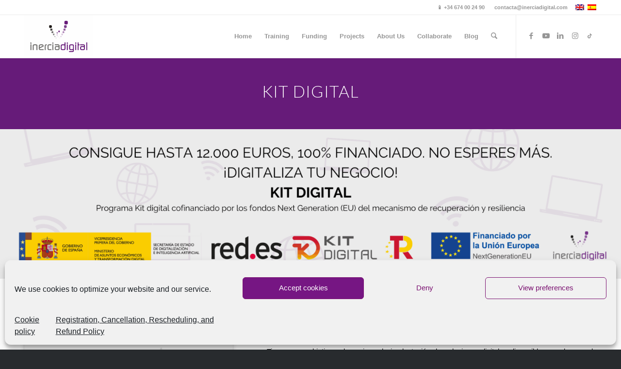

--- FILE ---
content_type: text/html; charset=UTF-8
request_url: https://inerciadigital.com/es/kit-digital/
body_size: 36426
content:
<!DOCTYPE html>
<html lang="es-ES" class="html_stretched responsive av-preloader-disabled  html_header_top html_logo_left html_main_nav_header html_menu_right html_slim html_header_sticky html_header_shrinking html_header_topbar_active html_mobile_menu_phone html_header_searchicon html_content_align_center html_header_unstick_top_disabled html_header_stretch_disabled html_elegant-blog html_modern-blog html_av-overlay-side html_av-overlay-side-classic html_av-submenu-noclone html_entry_id_16232 av-cookies-no-cookie-consent av-no-preview av-default-lightbox html_text_menu_active av-mobile-menu-switch-default">
<head>
<meta charset="UTF-8" />


<!-- mobile setting -->
<meta name="viewport" content="width=device-width, initial-scale=1">

<!-- Scripts/CSS and wp_head hook -->
<meta name='robots' content='index, follow, max-image-preview:large, max-snippet:-1, max-video-preview:-1' />
	<style>img:is([sizes="auto" i], [sizes^="auto," i]) { contain-intrinsic-size: 3000px 1500px }</style>
	
	<!-- This site is optimized with the Yoast SEO plugin v26.7 - https://yoast.com/wordpress/plugins/seo/ -->
	<title>Kit Digital - Inercia Digital</title>
	<link rel="canonical" href="https://inerciadigital.com/es/kit-digital/" />
	<meta property="og:locale" content="es_ES" />
	<meta property="og:type" content="article" />
	<meta property="og:title" content="Kit Digital - Inercia Digital" />
	<meta property="og:url" content="https://inerciadigital.com/es/kit-digital/" />
	<meta property="og:site_name" content="Inercia Digital" />
	<meta property="article:publisher" content="https://www.facebook.com/inerciadigital/" />
	<meta property="article:modified_time" content="2022-10-21T08:35:09+00:00" />
	<meta name="twitter:card" content="summary_large_image" />
	<meta name="twitter:site" content="@InerciaDigital" />
	<meta name="twitter:label1" content="Tiempo de lectura" />
	<meta name="twitter:data1" content="13 minutos" />
	<script type="application/ld+json" class="yoast-schema-graph">{"@context":"https://schema.org","@graph":[{"@type":"WebPage","@id":"https://inerciadigital.com/es/kit-digital/","url":"https://inerciadigital.com/es/kit-digital/","name":"Kit Digital - Inercia Digital","isPartOf":{"@id":"https://inerciadigital.com/es/#website"},"datePublished":"2022-03-10T17:54:03+00:00","dateModified":"2022-10-21T08:35:09+00:00","breadcrumb":{"@id":"https://inerciadigital.com/es/kit-digital/#breadcrumb"},"inLanguage":"es","potentialAction":[{"@type":"ReadAction","target":["https://inerciadigital.com/es/kit-digital/"]}]},{"@type":"BreadcrumbList","@id":"https://inerciadigital.com/es/kit-digital/#breadcrumb","itemListElement":[{"@type":"ListItem","position":1,"name":"Home","item":"https://inerciadigital.com/es/inicio/"},{"@type":"ListItem","position":2,"name":"Kit Digital"}]},{"@type":"WebSite","@id":"https://inerciadigital.com/es/#website","url":"https://inerciadigital.com/es/","name":"Inercia Digital","description":"Impulsa tus competencias digitales","publisher":{"@id":"https://inerciadigital.com/es/#organization"},"potentialAction":[{"@type":"SearchAction","target":{"@type":"EntryPoint","urlTemplate":"https://inerciadigital.com/es/?s={search_term_string}"},"query-input":{"@type":"PropertyValueSpecification","valueRequired":true,"valueName":"search_term_string"}}],"inLanguage":"es"},{"@type":"Organization","@id":"https://inerciadigital.com/es/#organization","name":"Inercia Digital","url":"https://inerciadigital.com/es/","logo":{"@type":"ImageObject","inLanguage":"es","@id":"https://inerciadigital.com/es/#/schema/logo/image/","url":"https://inerciadigital.com/wp-content/uploads/2018/11/transparente.png","contentUrl":"https://inerciadigital.com/wp-content/uploads/2018/11/transparente.png","width":6899,"height":4299,"caption":"Inercia Digital"},"image":{"@id":"https://inerciadigital.com/es/#/schema/logo/image/"},"sameAs":["https://www.facebook.com/inerciadigital/","https://x.com/InerciaDigital","https://www.instagram.com/inerciadigital.s.l/?hl=es","https://www.linkedin.com/company/inercia-digital/","https://www.pinterest.es/Inerciaxdigital/","https://www.youtube.com/user/InerciaDigitalSL"]}]}</script>
	<!-- / Yoast SEO plugin. -->


<link rel='dns-prefetch' href='//secure.gravatar.com' />
<link rel='dns-prefetch' href='//www.googletagmanager.com' />
<link rel='dns-prefetch' href='//stats.wp.com' />
<link rel='dns-prefetch' href='//v0.wordpress.com' />
<link rel='preconnect' href='//c0.wp.com' />
<link rel='preconnect' href='//i0.wp.com' />
<link rel="alternate" type="application/rss+xml" title="Inercia Digital &raquo; Feed" href="https://inerciadigital.com/es/feed/" />
<link rel="alternate" type="application/rss+xml" title="Inercia Digital &raquo; Feed de los comentarios" href="https://inerciadigital.com/es/comments/feed/" />

<!-- google webfont font replacement -->

			<script type='text/javascript'>

				(function() {

					/*	check if webfonts are disabled by user setting via cookie - or user must opt in.	*/
					var html = document.getElementsByTagName('html')[0];
					var cookie_check = html.className.indexOf('av-cookies-needs-opt-in') >= 0 || html.className.indexOf('av-cookies-can-opt-out') >= 0;
					var allow_continue = true;
					var silent_accept_cookie = html.className.indexOf('av-cookies-user-silent-accept') >= 0;

					if( cookie_check && ! silent_accept_cookie )
					{
						if( ! document.cookie.match(/aviaCookieConsent/) || html.className.indexOf('av-cookies-session-refused') >= 0 )
						{
							allow_continue = false;
						}
						else
						{
							if( ! document.cookie.match(/aviaPrivacyRefuseCookiesHideBar/) )
							{
								allow_continue = false;
							}
							else if( ! document.cookie.match(/aviaPrivacyEssentialCookiesEnabled/) )
							{
								allow_continue = false;
							}
							else if( document.cookie.match(/aviaPrivacyGoogleWebfontsDisabled/) )
							{
								allow_continue = false;
							}
						}
					}

					if( allow_continue )
					{
						var f = document.createElement('link');

						f.type 	= 'text/css';
						f.rel 	= 'stylesheet';
						f.href 	= 'https://fonts.googleapis.com/css?family=Lato:300,400,700&display=auto';
						f.id 	= 'avia-google-webfont';

						document.getElementsByTagName('head')[0].appendChild(f);
					}
				})();

			</script>
			<script type="text/javascript">
/* <![CDATA[ */
window._wpemojiSettings = {"baseUrl":"https:\/\/s.w.org\/images\/core\/emoji\/16.0.1\/72x72\/","ext":".png","svgUrl":"https:\/\/s.w.org\/images\/core\/emoji\/16.0.1\/svg\/","svgExt":".svg","source":{"concatemoji":"https:\/\/inerciadigital.com\/wp-includes\/js\/wp-emoji-release.min.js?ver=6.8.3"}};
/*! This file is auto-generated */
!function(s,n){var o,i,e;function c(e){try{var t={supportTests:e,timestamp:(new Date).valueOf()};sessionStorage.setItem(o,JSON.stringify(t))}catch(e){}}function p(e,t,n){e.clearRect(0,0,e.canvas.width,e.canvas.height),e.fillText(t,0,0);var t=new Uint32Array(e.getImageData(0,0,e.canvas.width,e.canvas.height).data),a=(e.clearRect(0,0,e.canvas.width,e.canvas.height),e.fillText(n,0,0),new Uint32Array(e.getImageData(0,0,e.canvas.width,e.canvas.height).data));return t.every(function(e,t){return e===a[t]})}function u(e,t){e.clearRect(0,0,e.canvas.width,e.canvas.height),e.fillText(t,0,0);for(var n=e.getImageData(16,16,1,1),a=0;a<n.data.length;a++)if(0!==n.data[a])return!1;return!0}function f(e,t,n,a){switch(t){case"flag":return n(e,"\ud83c\udff3\ufe0f\u200d\u26a7\ufe0f","\ud83c\udff3\ufe0f\u200b\u26a7\ufe0f")?!1:!n(e,"\ud83c\udde8\ud83c\uddf6","\ud83c\udde8\u200b\ud83c\uddf6")&&!n(e,"\ud83c\udff4\udb40\udc67\udb40\udc62\udb40\udc65\udb40\udc6e\udb40\udc67\udb40\udc7f","\ud83c\udff4\u200b\udb40\udc67\u200b\udb40\udc62\u200b\udb40\udc65\u200b\udb40\udc6e\u200b\udb40\udc67\u200b\udb40\udc7f");case"emoji":return!a(e,"\ud83e\udedf")}return!1}function g(e,t,n,a){var r="undefined"!=typeof WorkerGlobalScope&&self instanceof WorkerGlobalScope?new OffscreenCanvas(300,150):s.createElement("canvas"),o=r.getContext("2d",{willReadFrequently:!0}),i=(o.textBaseline="top",o.font="600 32px Arial",{});return e.forEach(function(e){i[e]=t(o,e,n,a)}),i}function t(e){var t=s.createElement("script");t.src=e,t.defer=!0,s.head.appendChild(t)}"undefined"!=typeof Promise&&(o="wpEmojiSettingsSupports",i=["flag","emoji"],n.supports={everything:!0,everythingExceptFlag:!0},e=new Promise(function(e){s.addEventListener("DOMContentLoaded",e,{once:!0})}),new Promise(function(t){var n=function(){try{var e=JSON.parse(sessionStorage.getItem(o));if("object"==typeof e&&"number"==typeof e.timestamp&&(new Date).valueOf()<e.timestamp+604800&&"object"==typeof e.supportTests)return e.supportTests}catch(e){}return null}();if(!n){if("undefined"!=typeof Worker&&"undefined"!=typeof OffscreenCanvas&&"undefined"!=typeof URL&&URL.createObjectURL&&"undefined"!=typeof Blob)try{var e="postMessage("+g.toString()+"("+[JSON.stringify(i),f.toString(),p.toString(),u.toString()].join(",")+"));",a=new Blob([e],{type:"text/javascript"}),r=new Worker(URL.createObjectURL(a),{name:"wpTestEmojiSupports"});return void(r.onmessage=function(e){c(n=e.data),r.terminate(),t(n)})}catch(e){}c(n=g(i,f,p,u))}t(n)}).then(function(e){for(var t in e)n.supports[t]=e[t],n.supports.everything=n.supports.everything&&n.supports[t],"flag"!==t&&(n.supports.everythingExceptFlag=n.supports.everythingExceptFlag&&n.supports[t]);n.supports.everythingExceptFlag=n.supports.everythingExceptFlag&&!n.supports.flag,n.DOMReady=!1,n.readyCallback=function(){n.DOMReady=!0}}).then(function(){return e}).then(function(){var e;n.supports.everything||(n.readyCallback(),(e=n.source||{}).concatemoji?t(e.concatemoji):e.wpemoji&&e.twemoji&&(t(e.twemoji),t(e.wpemoji)))}))}((window,document),window._wpemojiSettings);
/* ]]> */
</script>
<link rel='stylesheet' id='ht_ctc_main_css-css' href='https://inerciadigital.com/wp-content/plugins/click-to-chat-for-whatsapp/new/inc/assets/css/main.css?ver=4.35' type='text/css' media='all' />
<style id='wp-emoji-styles-inline-css' type='text/css'>

	img.wp-smiley, img.emoji {
		display: inline !important;
		border: none !important;
		box-shadow: none !important;
		height: 1em !important;
		width: 1em !important;
		margin: 0 0.07em !important;
		vertical-align: -0.1em !important;
		background: none !important;
		padding: 0 !important;
	}
</style>
<link rel='stylesheet' id='wp-block-library-css' href='https://c0.wp.com/c/6.8.3/wp-includes/css/dist/block-library/style.min.css' type='text/css' media='all' />
<link rel='stylesheet' id='enfold-custom-block-css-css' href='https://inerciadigital.com/wp-content/themes/enfold/wp-blocks/src/textblock/style.css?ver=7.1.3' type='text/css' media='all' />
<link rel='stylesheet' id='mediaelement-css' href='https://c0.wp.com/c/6.8.3/wp-includes/js/mediaelement/mediaelementplayer-legacy.min.css' type='text/css' media='all' />
<link rel='stylesheet' id='wp-mediaelement-css' href='https://c0.wp.com/c/6.8.3/wp-includes/js/mediaelement/wp-mediaelement.min.css' type='text/css' media='all' />
<style id='jetpack-sharing-buttons-style-inline-css' type='text/css'>
.jetpack-sharing-buttons__services-list{display:flex;flex-direction:row;flex-wrap:wrap;gap:0;list-style-type:none;margin:5px;padding:0}.jetpack-sharing-buttons__services-list.has-small-icon-size{font-size:12px}.jetpack-sharing-buttons__services-list.has-normal-icon-size{font-size:16px}.jetpack-sharing-buttons__services-list.has-large-icon-size{font-size:24px}.jetpack-sharing-buttons__services-list.has-huge-icon-size{font-size:36px}@media print{.jetpack-sharing-buttons__services-list{display:none!important}}.editor-styles-wrapper .wp-block-jetpack-sharing-buttons{gap:0;padding-inline-start:0}ul.jetpack-sharing-buttons__services-list.has-background{padding:1.25em 2.375em}
</style>
<style id='global-styles-inline-css' type='text/css'>
:root{--wp--preset--aspect-ratio--square: 1;--wp--preset--aspect-ratio--4-3: 4/3;--wp--preset--aspect-ratio--3-4: 3/4;--wp--preset--aspect-ratio--3-2: 3/2;--wp--preset--aspect-ratio--2-3: 2/3;--wp--preset--aspect-ratio--16-9: 16/9;--wp--preset--aspect-ratio--9-16: 9/16;--wp--preset--color--black: #000000;--wp--preset--color--cyan-bluish-gray: #abb8c3;--wp--preset--color--white: #ffffff;--wp--preset--color--pale-pink: #f78da7;--wp--preset--color--vivid-red: #cf2e2e;--wp--preset--color--luminous-vivid-orange: #ff6900;--wp--preset--color--luminous-vivid-amber: #fcb900;--wp--preset--color--light-green-cyan: #7bdcb5;--wp--preset--color--vivid-green-cyan: #00d084;--wp--preset--color--pale-cyan-blue: #8ed1fc;--wp--preset--color--vivid-cyan-blue: #0693e3;--wp--preset--color--vivid-purple: #9b51e0;--wp--preset--color--metallic-red: #b02b2c;--wp--preset--color--maximum-yellow-red: #edae44;--wp--preset--color--yellow-sun: #eeee22;--wp--preset--color--palm-leaf: #83a846;--wp--preset--color--aero: #7bb0e7;--wp--preset--color--old-lavender: #745f7e;--wp--preset--color--steel-teal: #5f8789;--wp--preset--color--raspberry-pink: #d65799;--wp--preset--color--medium-turquoise: #4ecac2;--wp--preset--gradient--vivid-cyan-blue-to-vivid-purple: linear-gradient(135deg,rgba(6,147,227,1) 0%,rgb(155,81,224) 100%);--wp--preset--gradient--light-green-cyan-to-vivid-green-cyan: linear-gradient(135deg,rgb(122,220,180) 0%,rgb(0,208,130) 100%);--wp--preset--gradient--luminous-vivid-amber-to-luminous-vivid-orange: linear-gradient(135deg,rgba(252,185,0,1) 0%,rgba(255,105,0,1) 100%);--wp--preset--gradient--luminous-vivid-orange-to-vivid-red: linear-gradient(135deg,rgba(255,105,0,1) 0%,rgb(207,46,46) 100%);--wp--preset--gradient--very-light-gray-to-cyan-bluish-gray: linear-gradient(135deg,rgb(238,238,238) 0%,rgb(169,184,195) 100%);--wp--preset--gradient--cool-to-warm-spectrum: linear-gradient(135deg,rgb(74,234,220) 0%,rgb(151,120,209) 20%,rgb(207,42,186) 40%,rgb(238,44,130) 60%,rgb(251,105,98) 80%,rgb(254,248,76) 100%);--wp--preset--gradient--blush-light-purple: linear-gradient(135deg,rgb(255,206,236) 0%,rgb(152,150,240) 100%);--wp--preset--gradient--blush-bordeaux: linear-gradient(135deg,rgb(254,205,165) 0%,rgb(254,45,45) 50%,rgb(107,0,62) 100%);--wp--preset--gradient--luminous-dusk: linear-gradient(135deg,rgb(255,203,112) 0%,rgb(199,81,192) 50%,rgb(65,88,208) 100%);--wp--preset--gradient--pale-ocean: linear-gradient(135deg,rgb(255,245,203) 0%,rgb(182,227,212) 50%,rgb(51,167,181) 100%);--wp--preset--gradient--electric-grass: linear-gradient(135deg,rgb(202,248,128) 0%,rgb(113,206,126) 100%);--wp--preset--gradient--midnight: linear-gradient(135deg,rgb(2,3,129) 0%,rgb(40,116,252) 100%);--wp--preset--font-size--small: 1rem;--wp--preset--font-size--medium: 1.125rem;--wp--preset--font-size--large: 1.75rem;--wp--preset--font-size--x-large: clamp(1.75rem, 3vw, 2.25rem);--wp--preset--spacing--20: 0.44rem;--wp--preset--spacing--30: 0.67rem;--wp--preset--spacing--40: 1rem;--wp--preset--spacing--50: 1.5rem;--wp--preset--spacing--60: 2.25rem;--wp--preset--spacing--70: 3.38rem;--wp--preset--spacing--80: 5.06rem;--wp--preset--shadow--natural: 6px 6px 9px rgba(0, 0, 0, 0.2);--wp--preset--shadow--deep: 12px 12px 50px rgba(0, 0, 0, 0.4);--wp--preset--shadow--sharp: 6px 6px 0px rgba(0, 0, 0, 0.2);--wp--preset--shadow--outlined: 6px 6px 0px -3px rgba(255, 255, 255, 1), 6px 6px rgba(0, 0, 0, 1);--wp--preset--shadow--crisp: 6px 6px 0px rgba(0, 0, 0, 1);}:root { --wp--style--global--content-size: 800px;--wp--style--global--wide-size: 1130px; }:where(body) { margin: 0; }.wp-site-blocks > .alignleft { float: left; margin-right: 2em; }.wp-site-blocks > .alignright { float: right; margin-left: 2em; }.wp-site-blocks > .aligncenter { justify-content: center; margin-left: auto; margin-right: auto; }:where(.is-layout-flex){gap: 0.5em;}:where(.is-layout-grid){gap: 0.5em;}.is-layout-flow > .alignleft{float: left;margin-inline-start: 0;margin-inline-end: 2em;}.is-layout-flow > .alignright{float: right;margin-inline-start: 2em;margin-inline-end: 0;}.is-layout-flow > .aligncenter{margin-left: auto !important;margin-right: auto !important;}.is-layout-constrained > .alignleft{float: left;margin-inline-start: 0;margin-inline-end: 2em;}.is-layout-constrained > .alignright{float: right;margin-inline-start: 2em;margin-inline-end: 0;}.is-layout-constrained > .aligncenter{margin-left: auto !important;margin-right: auto !important;}.is-layout-constrained > :where(:not(.alignleft):not(.alignright):not(.alignfull)){max-width: var(--wp--style--global--content-size);margin-left: auto !important;margin-right: auto !important;}.is-layout-constrained > .alignwide{max-width: var(--wp--style--global--wide-size);}body .is-layout-flex{display: flex;}.is-layout-flex{flex-wrap: wrap;align-items: center;}.is-layout-flex > :is(*, div){margin: 0;}body .is-layout-grid{display: grid;}.is-layout-grid > :is(*, div){margin: 0;}body{padding-top: 0px;padding-right: 0px;padding-bottom: 0px;padding-left: 0px;}a:where(:not(.wp-element-button)){text-decoration: underline;}:root :where(.wp-element-button, .wp-block-button__link){background-color: #32373c;border-width: 0;color: #fff;font-family: inherit;font-size: inherit;line-height: inherit;padding: calc(0.667em + 2px) calc(1.333em + 2px);text-decoration: none;}.has-black-color{color: var(--wp--preset--color--black) !important;}.has-cyan-bluish-gray-color{color: var(--wp--preset--color--cyan-bluish-gray) !important;}.has-white-color{color: var(--wp--preset--color--white) !important;}.has-pale-pink-color{color: var(--wp--preset--color--pale-pink) !important;}.has-vivid-red-color{color: var(--wp--preset--color--vivid-red) !important;}.has-luminous-vivid-orange-color{color: var(--wp--preset--color--luminous-vivid-orange) !important;}.has-luminous-vivid-amber-color{color: var(--wp--preset--color--luminous-vivid-amber) !important;}.has-light-green-cyan-color{color: var(--wp--preset--color--light-green-cyan) !important;}.has-vivid-green-cyan-color{color: var(--wp--preset--color--vivid-green-cyan) !important;}.has-pale-cyan-blue-color{color: var(--wp--preset--color--pale-cyan-blue) !important;}.has-vivid-cyan-blue-color{color: var(--wp--preset--color--vivid-cyan-blue) !important;}.has-vivid-purple-color{color: var(--wp--preset--color--vivid-purple) !important;}.has-metallic-red-color{color: var(--wp--preset--color--metallic-red) !important;}.has-maximum-yellow-red-color{color: var(--wp--preset--color--maximum-yellow-red) !important;}.has-yellow-sun-color{color: var(--wp--preset--color--yellow-sun) !important;}.has-palm-leaf-color{color: var(--wp--preset--color--palm-leaf) !important;}.has-aero-color{color: var(--wp--preset--color--aero) !important;}.has-old-lavender-color{color: var(--wp--preset--color--old-lavender) !important;}.has-steel-teal-color{color: var(--wp--preset--color--steel-teal) !important;}.has-raspberry-pink-color{color: var(--wp--preset--color--raspberry-pink) !important;}.has-medium-turquoise-color{color: var(--wp--preset--color--medium-turquoise) !important;}.has-black-background-color{background-color: var(--wp--preset--color--black) !important;}.has-cyan-bluish-gray-background-color{background-color: var(--wp--preset--color--cyan-bluish-gray) !important;}.has-white-background-color{background-color: var(--wp--preset--color--white) !important;}.has-pale-pink-background-color{background-color: var(--wp--preset--color--pale-pink) !important;}.has-vivid-red-background-color{background-color: var(--wp--preset--color--vivid-red) !important;}.has-luminous-vivid-orange-background-color{background-color: var(--wp--preset--color--luminous-vivid-orange) !important;}.has-luminous-vivid-amber-background-color{background-color: var(--wp--preset--color--luminous-vivid-amber) !important;}.has-light-green-cyan-background-color{background-color: var(--wp--preset--color--light-green-cyan) !important;}.has-vivid-green-cyan-background-color{background-color: var(--wp--preset--color--vivid-green-cyan) !important;}.has-pale-cyan-blue-background-color{background-color: var(--wp--preset--color--pale-cyan-blue) !important;}.has-vivid-cyan-blue-background-color{background-color: var(--wp--preset--color--vivid-cyan-blue) !important;}.has-vivid-purple-background-color{background-color: var(--wp--preset--color--vivid-purple) !important;}.has-metallic-red-background-color{background-color: var(--wp--preset--color--metallic-red) !important;}.has-maximum-yellow-red-background-color{background-color: var(--wp--preset--color--maximum-yellow-red) !important;}.has-yellow-sun-background-color{background-color: var(--wp--preset--color--yellow-sun) !important;}.has-palm-leaf-background-color{background-color: var(--wp--preset--color--palm-leaf) !important;}.has-aero-background-color{background-color: var(--wp--preset--color--aero) !important;}.has-old-lavender-background-color{background-color: var(--wp--preset--color--old-lavender) !important;}.has-steel-teal-background-color{background-color: var(--wp--preset--color--steel-teal) !important;}.has-raspberry-pink-background-color{background-color: var(--wp--preset--color--raspberry-pink) !important;}.has-medium-turquoise-background-color{background-color: var(--wp--preset--color--medium-turquoise) !important;}.has-black-border-color{border-color: var(--wp--preset--color--black) !important;}.has-cyan-bluish-gray-border-color{border-color: var(--wp--preset--color--cyan-bluish-gray) !important;}.has-white-border-color{border-color: var(--wp--preset--color--white) !important;}.has-pale-pink-border-color{border-color: var(--wp--preset--color--pale-pink) !important;}.has-vivid-red-border-color{border-color: var(--wp--preset--color--vivid-red) !important;}.has-luminous-vivid-orange-border-color{border-color: var(--wp--preset--color--luminous-vivid-orange) !important;}.has-luminous-vivid-amber-border-color{border-color: var(--wp--preset--color--luminous-vivid-amber) !important;}.has-light-green-cyan-border-color{border-color: var(--wp--preset--color--light-green-cyan) !important;}.has-vivid-green-cyan-border-color{border-color: var(--wp--preset--color--vivid-green-cyan) !important;}.has-pale-cyan-blue-border-color{border-color: var(--wp--preset--color--pale-cyan-blue) !important;}.has-vivid-cyan-blue-border-color{border-color: var(--wp--preset--color--vivid-cyan-blue) !important;}.has-vivid-purple-border-color{border-color: var(--wp--preset--color--vivid-purple) !important;}.has-metallic-red-border-color{border-color: var(--wp--preset--color--metallic-red) !important;}.has-maximum-yellow-red-border-color{border-color: var(--wp--preset--color--maximum-yellow-red) !important;}.has-yellow-sun-border-color{border-color: var(--wp--preset--color--yellow-sun) !important;}.has-palm-leaf-border-color{border-color: var(--wp--preset--color--palm-leaf) !important;}.has-aero-border-color{border-color: var(--wp--preset--color--aero) !important;}.has-old-lavender-border-color{border-color: var(--wp--preset--color--old-lavender) !important;}.has-steel-teal-border-color{border-color: var(--wp--preset--color--steel-teal) !important;}.has-raspberry-pink-border-color{border-color: var(--wp--preset--color--raspberry-pink) !important;}.has-medium-turquoise-border-color{border-color: var(--wp--preset--color--medium-turquoise) !important;}.has-vivid-cyan-blue-to-vivid-purple-gradient-background{background: var(--wp--preset--gradient--vivid-cyan-blue-to-vivid-purple) !important;}.has-light-green-cyan-to-vivid-green-cyan-gradient-background{background: var(--wp--preset--gradient--light-green-cyan-to-vivid-green-cyan) !important;}.has-luminous-vivid-amber-to-luminous-vivid-orange-gradient-background{background: var(--wp--preset--gradient--luminous-vivid-amber-to-luminous-vivid-orange) !important;}.has-luminous-vivid-orange-to-vivid-red-gradient-background{background: var(--wp--preset--gradient--luminous-vivid-orange-to-vivid-red) !important;}.has-very-light-gray-to-cyan-bluish-gray-gradient-background{background: var(--wp--preset--gradient--very-light-gray-to-cyan-bluish-gray) !important;}.has-cool-to-warm-spectrum-gradient-background{background: var(--wp--preset--gradient--cool-to-warm-spectrum) !important;}.has-blush-light-purple-gradient-background{background: var(--wp--preset--gradient--blush-light-purple) !important;}.has-blush-bordeaux-gradient-background{background: var(--wp--preset--gradient--blush-bordeaux) !important;}.has-luminous-dusk-gradient-background{background: var(--wp--preset--gradient--luminous-dusk) !important;}.has-pale-ocean-gradient-background{background: var(--wp--preset--gradient--pale-ocean) !important;}.has-electric-grass-gradient-background{background: var(--wp--preset--gradient--electric-grass) !important;}.has-midnight-gradient-background{background: var(--wp--preset--gradient--midnight) !important;}.has-small-font-size{font-size: var(--wp--preset--font-size--small) !important;}.has-medium-font-size{font-size: var(--wp--preset--font-size--medium) !important;}.has-large-font-size{font-size: var(--wp--preset--font-size--large) !important;}.has-x-large-font-size{font-size: var(--wp--preset--font-size--x-large) !important;}
:where(.wp-block-post-template.is-layout-flex){gap: 1.25em;}:where(.wp-block-post-template.is-layout-grid){gap: 1.25em;}
:where(.wp-block-columns.is-layout-flex){gap: 2em;}:where(.wp-block-columns.is-layout-grid){gap: 2em;}
:root :where(.wp-block-pullquote){font-size: 1.5em;line-height: 1.6;}
</style>
<link rel='stylesheet' id='contact-form-7-css' href='https://inerciadigital.com/wp-content/plugins/contact-form-7/includes/css/styles.css?ver=6.1.4' type='text/css' media='all' />
<link rel='stylesheet' id='symple_shortcode_styles-css' href='https://inerciadigital.com/wp-content/plugins/symple-shortcodes/shortcodes/css/symple_shortcodes_styles.css?ver=6.8.3' type='text/css' media='all' />
<link rel='stylesheet' id='cmplz-general-css' href='https://inerciadigital.com/wp-content/plugins/complianz-gdpr/assets/css/cookieblocker.min.css?ver=1765978743' type='text/css' media='all' />
<link rel='stylesheet' id='avia-merged-styles-css' href='https://inerciadigital.com/wp-content/uploads/dynamic_avia/avia-merged-styles-077890b9dfd74aff2d5966f94e05ca90---696ac0d74298c.css' type='text/css' media='all' />
<link rel='stylesheet' id='avia-single-post-16232-css' href='https://inerciadigital.com/wp-content/uploads/dynamic_avia/avia_posts_css/post-16232.css?ver=ver-1768616378' type='text/css' media='all' />
<script type="text/javascript" src="https://c0.wp.com/c/6.8.3/wp-includes/js/jquery/jquery.min.js" id="jquery-core-js"></script>
<script type="text/javascript" src="https://c0.wp.com/c/6.8.3/wp-includes/js/jquery/jquery-migrate.min.js" id="jquery-migrate-js"></script>
<script type="text/javascript" id="wpml-browser-redirect-js-extra">
/* <![CDATA[ */
var wpml_browser_redirect_params = {"pageLanguage":"es","languageUrls":{"en_us":"https:\/\/inerciadigital.com\/es-kit-digital\/","en":"https:\/\/inerciadigital.com\/es-kit-digital\/","us":"https:\/\/inerciadigital.com\/es-kit-digital\/","es_es":"https:\/\/inerciadigital.com\/es\/kit-digital\/","es":"https:\/\/inerciadigital.com\/es\/kit-digital\/"},"cookie":{"name":"_icl_visitor_lang_js","domain":"inerciadigital.com","path":"\/","expiration":24}};
/* ]]> */
</script>
<script type="text/javascript" src="https://inerciadigital.com/wp-content/plugins/sitepress-multilingual-cms/dist/js/browser-redirect/app.js?ver=486900" id="wpml-browser-redirect-js"></script>

<!-- Fragmento de código de la etiqueta de Google (gtag.js) añadida por Site Kit -->
<!-- Fragmento de código de Google Analytics añadido por Site Kit -->
<script type="text/javascript" src="https://www.googletagmanager.com/gtag/js?id=G-Y1F48TRZJ2" id="google_gtagjs-js" async></script>
<script type="text/javascript" id="google_gtagjs-js-after">
/* <![CDATA[ */
window.dataLayer = window.dataLayer || [];function gtag(){dataLayer.push(arguments);}
gtag("set","linker",{"domains":["inerciadigital.com"]});
gtag("js", new Date());
gtag("set", "developer_id.dZTNiMT", true);
gtag("config", "G-Y1F48TRZJ2");
/* ]]> */
</script>
<script type="text/javascript" src="https://inerciadigital.com/wp-content/uploads/dynamic_avia/avia-head-scripts-baaab070aee47805717abce90c0142a0---696ac0d75c1c0.js" id="avia-head-scripts-js"></script>
<link rel="https://api.w.org/" href="https://inerciadigital.com/es/wp-json/" /><link rel="alternate" title="JSON" type="application/json" href="https://inerciadigital.com/es/wp-json/wp/v2/pages/16232" /><link rel="EditURI" type="application/rsd+xml" title="RSD" href="https://inerciadigital.com/xmlrpc.php?rsd" />
<meta name="generator" content="WordPress 6.8.3" />
<link rel='shortlink' href='https://wp.me/Pc4934-4dO' />
<link rel="alternate" title="oEmbed (JSON)" type="application/json+oembed" href="https://inerciadigital.com/es/wp-json/oembed/1.0/embed?url=https%3A%2F%2Finerciadigital.com%2Fes%2Fkit-digital%2F" />
<link rel="alternate" title="oEmbed (XML)" type="text/xml+oembed" href="https://inerciadigital.com/es/wp-json/oembed/1.0/embed?url=https%3A%2F%2Finerciadigital.com%2Fes%2Fkit-digital%2F&#038;format=xml" />
<meta name="generator" content="WPML ver:4.8.6 stt:1,2;" />

		<!-- GA Google Analytics @ https://m0n.co/ga -->
		<script type="text/plain" data-service="google-analytics" data-category="statistics">
			(function(i,s,o,g,r,a,m){i['GoogleAnalyticsObject']=r;i[r]=i[r]||function(){
			(i[r].q=i[r].q||[]).push(arguments)},i[r].l=1*new Date();a=s.createElement(o),
			m=s.getElementsByTagName(o)[0];a.async=1;a.src=g;m.parentNode.insertBefore(a,m)
			})(window,document,'script','https://www.google-analytics.com/analytics.js','ga');
			ga('create', 'UA-41020707-3', 'auto');
			ga('set', 'anonymizeIp', true);
			ga('send', 'pageview');
		</script>

	<meta name="generator" content="Site Kit by Google 1.170.0" />	<style>img#wpstats{display:none}</style>
					<style>.cmplz-hidden {
					display: none !important;
				}</style>
<link rel="icon" href="https://inerciadigital.com/wp-content/uploads/2018/11/logop.png" type="image/png">
<!--[if lt IE 9]><script src="https://inerciadigital.com/wp-content/themes/enfold/js/html5shiv.js"></script><![endif]--><link rel="profile" href="https://gmpg.org/xfn/11" />
<link rel="alternate" type="application/rss+xml" title="Inercia Digital RSS2 Feed" href="https://inerciadigital.com/es/feed/" />
<link rel="pingback" href="https://inerciadigital.com/xmlrpc.php" />
<style type="text/css">.recentcomments a{display:inline !important;padding:0 !important;margin:0 !important;}</style>
<!-- To speed up the rendering and to display the site as fast as possible to the user we include some styles and scripts for above the fold content inline -->
<script type="text/javascript">'use strict';var avia_is_mobile=!1;if(/Android|webOS|iPhone|iPad|iPod|BlackBerry|IEMobile|Opera Mini/i.test(navigator.userAgent)&&'ontouchstart' in document.documentElement){avia_is_mobile=!0;document.documentElement.className+=' avia_mobile '}
else{document.documentElement.className+=' avia_desktop '};document.documentElement.className+=' js_active ';(function(){var e=['-webkit-','-moz-','-ms-',''],n='',o=!1,a=!1;for(var t in e){if(e[t]+'transform' in document.documentElement.style){o=!0;n=e[t]+'transform'};if(e[t]+'perspective' in document.documentElement.style){a=!0}};if(o){document.documentElement.className+=' avia_transform '};if(a){document.documentElement.className+=' avia_transform3d '};if(typeof document.getElementsByClassName=='function'&&typeof document.documentElement.getBoundingClientRect=='function'&&avia_is_mobile==!1){if(n&&window.innerHeight>0){setTimeout(function(){var e=0,o={},a=0,t=document.getElementsByClassName('av-parallax'),i=window.pageYOffset||document.documentElement.scrollTop;for(e=0;e<t.length;e++){t[e].style.top='0px';o=t[e].getBoundingClientRect();a=Math.ceil((window.innerHeight+i-o.top)*0.3);t[e].style[n]='translate(0px, '+a+'px)';t[e].style.top='auto';t[e].className+=' enabled-parallax '}},50)}}})();</script><link rel="icon" href="https://i0.wp.com/inerciadigital.com/wp-content/uploads/2017/12/25353609_1615580098485045_2750287467318311139_n.png?fit=32%2C32&#038;ssl=1" sizes="32x32" />
<link rel="icon" href="https://i0.wp.com/inerciadigital.com/wp-content/uploads/2017/12/25353609_1615580098485045_2750287467318311139_n.png?fit=180%2C180&#038;ssl=1" sizes="192x192" />
<link rel="apple-touch-icon" href="https://i0.wp.com/inerciadigital.com/wp-content/uploads/2017/12/25353609_1615580098485045_2750287467318311139_n.png?resize=180%2C180&#038;ssl=1" />
<meta name="msapplication-TileImage" content="https://i0.wp.com/inerciadigital.com/wp-content/uploads/2017/12/25353609_1615580098485045_2750287467318311139_n.png?fit=180%2C180&#038;ssl=1" />
		<!-- Facebook Pixel Code -->
		<script type="text/plain" data-service="facebook" data-category="marketing">
			var aepc_pixel = {"pixel_id":"1214804225563330","user":{},"enable_advanced_events":"yes","fire_delay":"0","can_use_sku":"yes"},
				aepc_pixel_args = [],
				aepc_extend_args = function( args ) {
					if ( typeof args === 'undefined' ) {
						args = {};
					}

					for(var key in aepc_pixel_args)
						args[key] = aepc_pixel_args[key];

					return args;
				};

			// Extend args
			if ( 'yes' === aepc_pixel.enable_advanced_events ) {
				aepc_pixel_args.userAgent = navigator.userAgent;
				aepc_pixel_args.language = navigator.language;

				if ( document.referrer.indexOf( document.domain ) < 0 ) {
					aepc_pixel_args.referrer = document.referrer;
				}
			}

						!function(f,b,e,v,n,t,s){if(f.fbq)return;n=f.fbq=function(){n.callMethod?
				n.callMethod.apply(n,arguments):n.queue.push(arguments)};if(!f._fbq)f._fbq=n;
				n.push=n;n.loaded=!0;n.version='2.0';n.agent='dvpixelcaffeinewordpress';n.queue=[];t=b.createElement(e);t.async=!0;
				t.src=v;s=b.getElementsByTagName(e)[0];s.parentNode.insertBefore(t,s)}(window,
				document,'script','https://connect.facebook.net/en_US/fbevents.js');
			
						fbq('init', aepc_pixel.pixel_id, aepc_pixel.user);

							setTimeout( function() {
				fbq('track', "PageView", aepc_pixel_args);
			}, aepc_pixel.fire_delay * 1000 );
					</script>
		<!-- End Facebook Pixel Code -->
		<style type="text/css">
		@font-face {font-family: 'entypo-fontello-enfold'; font-weight: normal; font-style: normal; font-display: auto;
		src: url('https://inerciadigital.com/wp-content/themes/enfold/config-templatebuilder/avia-template-builder/assets/fonts/entypo-fontello-enfold/entypo-fontello-enfold.woff2') format('woff2'),
		url('https://inerciadigital.com/wp-content/themes/enfold/config-templatebuilder/avia-template-builder/assets/fonts/entypo-fontello-enfold/entypo-fontello-enfold.woff') format('woff'),
		url('https://inerciadigital.com/wp-content/themes/enfold/config-templatebuilder/avia-template-builder/assets/fonts/entypo-fontello-enfold/entypo-fontello-enfold.ttf') format('truetype'),
		url('https://inerciadigital.com/wp-content/themes/enfold/config-templatebuilder/avia-template-builder/assets/fonts/entypo-fontello-enfold/entypo-fontello-enfold.svg#entypo-fontello-enfold') format('svg'),
		url('https://inerciadigital.com/wp-content/themes/enfold/config-templatebuilder/avia-template-builder/assets/fonts/entypo-fontello-enfold/entypo-fontello-enfold.eot'),
		url('https://inerciadigital.com/wp-content/themes/enfold/config-templatebuilder/avia-template-builder/assets/fonts/entypo-fontello-enfold/entypo-fontello-enfold.eot?#iefix') format('embedded-opentype');
		}

		#top .avia-font-entypo-fontello-enfold, body .avia-font-entypo-fontello-enfold, html body [data-av_iconfont='entypo-fontello-enfold']:before{ font-family: 'entypo-fontello-enfold'; }
		
		@font-face {font-family: 'entypo-fontello'; font-weight: normal; font-style: normal; font-display: auto;
		src: url('https://inerciadigital.com/wp-content/themes/enfold/config-templatebuilder/avia-template-builder/assets/fonts/entypo-fontello/entypo-fontello.woff2') format('woff2'),
		url('https://inerciadigital.com/wp-content/themes/enfold/config-templatebuilder/avia-template-builder/assets/fonts/entypo-fontello/entypo-fontello.woff') format('woff'),
		url('https://inerciadigital.com/wp-content/themes/enfold/config-templatebuilder/avia-template-builder/assets/fonts/entypo-fontello/entypo-fontello.ttf') format('truetype'),
		url('https://inerciadigital.com/wp-content/themes/enfold/config-templatebuilder/avia-template-builder/assets/fonts/entypo-fontello/entypo-fontello.svg#entypo-fontello') format('svg'),
		url('https://inerciadigital.com/wp-content/themes/enfold/config-templatebuilder/avia-template-builder/assets/fonts/entypo-fontello/entypo-fontello.eot'),
		url('https://inerciadigital.com/wp-content/themes/enfold/config-templatebuilder/avia-template-builder/assets/fonts/entypo-fontello/entypo-fontello.eot?#iefix') format('embedded-opentype');
		}

		#top .avia-font-entypo-fontello, body .avia-font-entypo-fontello, html body [data-av_iconfont='entypo-fontello']:before{ font-family: 'entypo-fontello'; }
		
		@font-face {font-family: 'fontello'; font-weight: normal; font-style: normal; font-display: auto;
		src: url('https://inerciadigital.com/wp-content/uploads/avia_fonts/fontello/fontello.woff2') format('woff2'),
		url('https://inerciadigital.com/wp-content/uploads/avia_fonts/fontello/fontello.woff') format('woff'),
		url('https://inerciadigital.com/wp-content/uploads/avia_fonts/fontello/fontello.ttf') format('truetype'),
		url('https://inerciadigital.com/wp-content/uploads/avia_fonts/fontello/fontello.svg#fontello') format('svg'),
		url('https://inerciadigital.com/wp-content/uploads/avia_fonts/fontello/fontello.eot'),
		url('https://inerciadigital.com/wp-content/uploads/avia_fonts/fontello/fontello.eot?#iefix') format('embedded-opentype');
		}

		#top .avia-font-fontello, body .avia-font-fontello, html body [data-av_iconfont='fontello']:before{ font-family: 'fontello'; }
		
		@font-face {font-family: 'tiktok'; font-weight: normal; font-style: normal; font-display: auto;
		src: url('https://inerciadigital.com/wp-content/uploads/avia_fonts/tiktok/tiktok.woff2') format('woff2'),
		url('https://inerciadigital.com/wp-content/uploads/avia_fonts/tiktok/tiktok.woff') format('woff'),
		url('https://inerciadigital.com/wp-content/uploads/avia_fonts/tiktok/tiktok.ttf') format('truetype'),
		url('https://inerciadigital.com/wp-content/uploads/avia_fonts/tiktok/tiktok.svg#tiktok') format('svg'),
		url('https://inerciadigital.com/wp-content/uploads/avia_fonts/tiktok/tiktok.eot'),
		url('https://inerciadigital.com/wp-content/uploads/avia_fonts/tiktok/tiktok.eot?#iefix') format('embedded-opentype');
		}

		#top .avia-font-tiktok, body .avia-font-tiktok, html body [data-av_iconfont='tiktok']:before{ font-family: 'tiktok'; }
		
		@font-face {font-family: 'new_icons_rrss'; font-weight: normal; font-style: normal; font-display: auto;
		src: url('https://inerciadigital.com/wp-content/uploads/avia_fonts/new_icons_rrss/new_icons_rrss.woff2') format('woff2'),
		url('https://inerciadigital.com/wp-content/uploads/avia_fonts/new_icons_rrss/new_icons_rrss.woff') format('woff'),
		url('https://inerciadigital.com/wp-content/uploads/avia_fonts/new_icons_rrss/new_icons_rrss.ttf') format('truetype'),
		url('https://inerciadigital.com/wp-content/uploads/avia_fonts/new_icons_rrss/new_icons_rrss.svg#new_icons_rrss') format('svg'),
		url('https://inerciadigital.com/wp-content/uploads/avia_fonts/new_icons_rrss/new_icons_rrss.eot'),
		url('https://inerciadigital.com/wp-content/uploads/avia_fonts/new_icons_rrss/new_icons_rrss.eot?#iefix') format('embedded-opentype');
		}

		#top .avia-font-new_icons_rrss, body .avia-font-new_icons_rrss, html body [data-av_iconfont='new_icons_rrss']:before{ font-family: 'new_icons_rrss'; }
		
		@font-face {font-family: 'blog'; font-weight: normal; font-style: normal; font-display: auto;
		src: url('https://inerciadigital.com/wp-content/uploads/avia_fonts/blog/blog.woff2') format('woff2'),
		url('https://inerciadigital.com/wp-content/uploads/avia_fonts/blog/blog.woff') format('woff'),
		url('https://inerciadigital.com/wp-content/uploads/avia_fonts/blog/blog.ttf') format('truetype'),
		url('https://inerciadigital.com/wp-content/uploads/avia_fonts/blog/blog.svg#blog') format('svg'),
		url('https://inerciadigital.com/wp-content/uploads/avia_fonts/blog/blog.eot'),
		url('https://inerciadigital.com/wp-content/uploads/avia_fonts/blog/blog.eot?#iefix') format('embedded-opentype');
		}

		#top .avia-font-blog, body .avia-font-blog, html body [data-av_iconfont='blog']:before{ font-family: 'blog'; }
		</style>

<!--
Debugging Info for Theme support: 

Theme: Enfold
Version: 7.1.3
Installed: enfold
AviaFramework Version: 5.6
AviaBuilder Version: 6.0
aviaElementManager Version: 1.0.1
- - - - - - - - - - -
ChildTheme: Enfold Child
ChildTheme Version: 1.0
ChildTheme Installed: enfold

- - - - - - - - - - -
ML:256-PU:58-PLA:23
WP:6.8.3
Compress: CSS:all theme files - JS:all theme files
Updates: enabled - token has changed and not verified
PLAu:21
-->
</head>

<body data-cmplz=1 id="top" class="wp-singular page-template-default page page-id-16232 page-parent wp-theme-enfold wp-child-theme-enfold-child stretched rtl_columns av-curtain-numeric lato calibri-font-sv-custom calibri-font-sv  symple-shortcodes  symple-shortcodes-responsive post-type-page translation_priority-opcional-1 avia-responsive-images-support" itemscope="itemscope" itemtype="https://schema.org/WebPage" >

	
	<div id='wrap_all'>

	
<header id='header' class='all_colors header_color light_bg_color  av_header_top av_logo_left av_main_nav_header av_menu_right av_slim av_header_sticky av_header_shrinking av_header_stretch_disabled av_mobile_menu_phone av_header_searchicon av_header_unstick_top_disabled av_bottom_nav_disabled  av_header_border_disabled' aria-label="Header" data-av_shrink_factor='50' role="banner" itemscope="itemscope" itemtype="https://schema.org/WPHeader" >

		<div id='header_meta' class='container_wrap container_wrap_meta  av_icon_active_main av_secondary_right av_extra_header_active av_phone_active_right av_entry_id_16232'>

			      <div class='container'>
			      <nav class='sub_menu'  role="navigation" itemscope="itemscope" itemtype="https://schema.org/SiteNavigationElement" ><ul role="menu" class="menu" id="avia2-menu"><li role="menuitem" id="menu-item-16876" class="menu-item menu-item-type-custom menu-item-object-custom menu-item-16876"><a href="mailto:contacta@inerciadigital.com">contacta@inerciadigital.com</a></li>
</ul><ul class='avia_wpml_language_switch avia_wpml_language_switch_extra'><li class='language_en '><a href="https://inerciadigital.com/es-kit-digital/" data-wpel-link="external" target="_blank" rel="external noopener noreferrer">	<span class='language_flag'><img title='English' src='https://inerciadigital.com/wp-content/plugins/sitepress-multilingual-cms/res/flags/en.png' alt='English' /></span>	<span class='language_native'>English</span>	<span class='language_translated'>Inglés</span>	<span class='language_code'>en</span></a></li><li class='language_es avia_current_lang'><a href="https://inerciadigital.com/es/kit-digital/" data-wpel-link="internal">	<span class='language_flag'><img title='Español' src='https://inerciadigital.com/wp-content/plugins/sitepress-multilingual-cms/res/flags/es.png' alt='Español' /></span>	<span class='language_native'>Español</span>	<span class='language_translated'>Español</span>	<span class='language_code'>es</span></a></li></ul></nav><div class='phone-info with_nav'><div><a href="tel:+34674002490" data-wpel-link="internal">📱 +34 674 00 24 90</a></div></div>			      </div>
		</div>

		<div  id='header_main' class='container_wrap container_wrap_logo'>

        <div class='container av-logo-container'><div class='inner-container'><span class='logo avia-standard-logo'><a href='https://inerciadigital.com/es/' class='' aria-label='Inercia Digital' ><img src="https://inerciadigital.com/wp-content/uploads/2018/11/transparente-1030x642.png" height="100" width="300" alt='Inercia Digital' title='' /></a></span><nav class='main_menu' data-selectname='Selecciona una página'  role="navigation" itemscope="itemscope" itemtype="https://schema.org/SiteNavigationElement" ><div class="avia-menu av-main-nav-wrap av_menu_icon_beside"><ul role="menu" class="menu av-main-nav" id="avia-menu"><li role="menuitem" id="menu-item-11133" class="menu-item menu-item-type-post_type menu-item-object-page menu-item-home menu-item-top-level menu-item-top-level-1"><a href="https://inerciadigital.com/es/" itemprop="url" tabindex="0" data-wpel-link="internal"><span class="avia-bullet"></span><span class="avia-menu-text">Inicio</span><span class="avia-menu-fx"><span class="avia-arrow-wrap"><span class="avia-arrow"></span></span></span></a></li>
<li role="menuitem" id="menu-item-10873" class="menu-item menu-item-type-post_type menu-item-object-page menu-item-has-children menu-item-top-level menu-item-top-level-2"><a href="https://inerciadigital.com/es/formacion/" itemprop="url" tabindex="0" data-wpel-link="internal"><span class="avia-bullet"></span><span class="avia-menu-text">Formación</span><span class="avia-menu-fx"><span class="avia-arrow-wrap"><span class="avia-arrow"></span></span></span></a>


<ul class="sub-menu">
	<li role="menuitem" id="menu-item-14044" class="menu-item menu-item-type-post_type menu-item-object-page"><a href="https://inerciadigital.com/es/competencias-digitales-en-la-educacion/" itemprop="url" tabindex="0" data-wpel-link="internal"><span class="avia-bullet"></span><span class="avia-menu-text">Competencias Digitales en la Educación</span></a></li>
	<li role="menuitem" id="menu-item-14426" class="menu-item menu-item-type-post_type menu-item-object-page"><a href="https://inerciadigital.com/es/competencias-digitales-para-particulares/" itemprop="url" tabindex="0" data-wpel-link="internal"><span class="avia-bullet"></span><span class="avia-menu-text">Competencias Digitales para Particulares</span></a></li>
	<li role="menuitem" id="menu-item-21424" class="menu-item menu-item-type-post_type menu-item-object-page"><a href="https://inerciadigital.com/es/entidades-publicas-y-ong/" itemprop="url" tabindex="0" data-wpel-link="internal"><span class="avia-bullet"></span><span class="avia-menu-text">Entidades Públicas y ONG</span></a></li>
	<li role="menuitem" id="menu-item-19497" class="menu-item menu-item-type-custom menu-item-object-custom"><a href="http://formacion.inerciadigital.com/catalogo/" itemprop="url" tabindex="0" data-wpel-link="external" target="_blank" rel="external noopener noreferrer"><span class="avia-bullet"></span><span class="avia-menu-text">Catálogo</span></a></li>
</ul>
</li>
<li role="menuitem" id="menu-item-20999" class="menu-item menu-item-type-post_type menu-item-object-page menu-item-has-children menu-item-top-level menu-item-top-level-3"><a href="https://inerciadigital.com/es/fpe/" itemprop="url" tabindex="0" data-wpel-link="internal"><span class="avia-bullet"></span><span class="avia-menu-text">FPE</span><span class="avia-menu-fx"><span class="avia-arrow-wrap"><span class="avia-arrow"></span></span></span></a>


<ul class="sub-menu">
	<li role="menuitem" id="menu-item-19607" class="menu-item menu-item-type-custom menu-item-object-custom"><a href="https://docs.google.com/forms/d/e/1FAIpQLSf2AZlx05blcwLvX4hyjxDVv-UOyD-iCoT1VHh3w9tFPGCCOg/viewform" itemprop="url" tabindex="0" data-wpel-link="external" target="_blank" rel="external noopener noreferrer"><span class="avia-bullet"></span><span class="avia-menu-text">Bolsa de empleo FPE</span></a></li>
</ul>
</li>
<li role="menuitem" id="menu-item-10882" class="menu-item menu-item-type-post_type menu-item-object-page menu-item-has-children menu-item-top-level menu-item-top-level-4"><a href="https://inerciadigital.com/es/innovacion/" itemprop="url" tabindex="0" data-wpel-link="internal"><span class="avia-bullet"></span><span class="avia-menu-text">Innovación</span><span class="avia-menu-fx"><span class="avia-arrow-wrap"><span class="avia-arrow"></span></span></span></a>


<ul class="sub-menu">
	<li role="menuitem" id="menu-item-14045" class="menu-item menu-item-type-post_type menu-item-object-page"><a href="https://inerciadigital.com/es/innovacion/listado-de-proyectos-activos/" itemprop="url" tabindex="0" data-wpel-link="internal"><span class="avia-bullet"></span><span class="avia-menu-text">Listado de Proyectos Activos</span></a></li>
	<li role="menuitem" id="menu-item-15714" class="menu-item menu-item-type-post_type menu-item-object-page"><a href="https://inerciadigital.com/es/listado-de-proyectos-finalizados/" itemprop="url" tabindex="0" data-wpel-link="internal"><span class="avia-bullet"></span><span class="avia-menu-text">Listado de Proyectos Finalizados</span></a></li>
	<li role="menuitem" id="menu-item-19054" class="menu-item menu-item-type-post_type menu-item-object-page"><a href="https://inerciadigital.com/es/innovacion/listado-de-proyectos-premiados/" itemprop="url" tabindex="0" data-wpel-link="internal"><span class="avia-bullet"></span><span class="avia-menu-text">Listado de Proyectos Premiados</span></a></li>
</ul>
</li>
<li role="menuitem" id="menu-item-11179" class="menu-item menu-item-type-post_type menu-item-object-page menu-item-has-children menu-item-top-level menu-item-top-level-5"><a href="https://inerciadigital.com/es/sobre-nosotros/" itemprop="url" tabindex="0" data-wpel-link="internal"><span class="avia-bullet"></span><span class="avia-menu-text">Sobre Nosotros</span><span class="avia-menu-fx"><span class="avia-arrow-wrap"><span class="avia-arrow"></span></span></span></a>


<ul class="sub-menu">
	<li role="menuitem" id="menu-item-17203" class="menu-item menu-item-type-post_type menu-item-object-page"><a href="https://inerciadigital.com/es/nuestro-equipo/" itemprop="url" tabindex="0" data-wpel-link="internal"><span class="avia-bullet"></span><span class="avia-menu-text">Nuestro equipo</span></a></li>
</ul>
</li>
<li role="menuitem" id="menu-item-18939" class="menu-item menu-item-type-post_type menu-item-object-page menu-item-top-level menu-item-top-level-6"><a href="https://inerciadigital.com/es/colabore-con-inercia-digital/" itemprop="url" tabindex="0" data-wpel-link="internal"><span class="avia-bullet"></span><span class="avia-menu-text">Colabora</span><span class="avia-menu-fx"><span class="avia-arrow-wrap"><span class="avia-arrow"></span></span></span></a></li>
<li id="menu-item-search" class="noMobile menu-item menu-item-search-dropdown menu-item-avia-special" role="menuitem"><a class="avia-svg-icon avia-font-svg_entypo-fontello" aria-label="Buscar" href="?s=" rel="nofollow" title="Click to open the search input field" data-avia-search-tooltip="
&lt;search&gt;
	&lt;form role=&quot;search&quot; action=&quot;https://inerciadigital.com/es/&quot; id=&quot;searchform&quot; method=&quot;get&quot; class=&quot;&quot;&gt;
		&lt;div&gt;
&lt;span class=&#039;av_searchform_search avia-svg-icon avia-font-svg_entypo-fontello&#039; data-av_svg_icon=&#039;search&#039; data-av_iconset=&#039;svg_entypo-fontello&#039;&gt;&lt;svg version=&quot;1.1&quot; xmlns=&quot;http://www.w3.org/2000/svg&quot; width=&quot;25&quot; height=&quot;32&quot; viewBox=&quot;0 0 25 32&quot; preserveAspectRatio=&quot;xMidYMid meet&quot; aria-labelledby=&#039;av-svg-title-1&#039; aria-describedby=&#039;av-svg-desc-1&#039; role=&quot;graphics-symbol&quot; aria-hidden=&quot;true&quot;&gt;
&lt;title id=&#039;av-svg-title-1&#039;&gt;Search&lt;/title&gt;
&lt;desc id=&#039;av-svg-desc-1&#039;&gt;Search&lt;/desc&gt;
&lt;path d=&quot;M24.704 24.704q0.96 1.088 0.192 1.984l-1.472 1.472q-1.152 1.024-2.176 0l-6.080-6.080q-2.368 1.344-4.992 1.344-4.096 0-7.136-3.040t-3.040-7.136 2.88-7.008 6.976-2.912 7.168 3.040 3.072 7.136q0 2.816-1.472 5.184zM3.008 13.248q0 2.816 2.176 4.992t4.992 2.176 4.832-2.016 2.016-4.896q0-2.816-2.176-4.96t-4.992-2.144-4.832 2.016-2.016 4.832z&quot;&gt;&lt;/path&gt;
&lt;/svg&gt;&lt;/span&gt;			&lt;input type=&quot;submit&quot; value=&quot;&quot; id=&quot;searchsubmit&quot; class=&quot;button&quot; title=&quot;Enter at least 3 characters to show search results in a dropdown or click to route to search result page to show all results&quot; /&gt;
			&lt;input type=&quot;search&quot; id=&quot;s&quot; name=&quot;s&quot; value=&quot;&quot; aria-label=&#039;Buscar&#039; placeholder=&#039;Buscar&#039; required /&gt;
		&lt;/div&gt;
	&lt;/form&gt;
&lt;/search&gt;
" data-av_svg_icon="search" data-av_iconset="svg_entypo-fontello" data-wpel-link="internal"><svg version="1.1" xmlns="http://www.w3.org/2000/svg" width="25" height="32" viewBox="0 0 25 32" preserveAspectRatio="xMidYMid meet" aria-labelledby='av-svg-title-2' aria-describedby='av-svg-desc-2' role="graphics-symbol" aria-hidden="true">
<title id='av-svg-title-2'>Click to open the search input field</title>
<desc id='av-svg-desc-2'>Click to open the search input field</desc>
<path d="M24.704 24.704q0.96 1.088 0.192 1.984l-1.472 1.472q-1.152 1.024-2.176 0l-6.080-6.080q-2.368 1.344-4.992 1.344-4.096 0-7.136-3.040t-3.040-7.136 2.88-7.008 6.976-2.912 7.168 3.040 3.072 7.136q0 2.816-1.472 5.184zM3.008 13.248q0 2.816 2.176 4.992t4.992 2.176 4.832-2.016 2.016-4.896q0-2.816-2.176-4.96t-4.992-2.144-4.832 2.016-2.016 4.832z"></path>
</svg><span class="avia_hidden_link_text">Buscar</span></a></li><li class="av-burger-menu-main menu-item-avia-special " role="menuitem">
	        			<a href="#" aria-label="Menú" aria-hidden="false">
							<span class="av-hamburger av-hamburger--spin av-js-hamburger">
								<span class="av-hamburger-box">
						          <span class="av-hamburger-inner"></span>
						          <strong>Menú</strong>
								</span>
							</span>
							<span class="avia_hidden_link_text">Menú</span>
						</a>
	        		   </li></ul></div><ul class='noLightbox social_bookmarks icon_count_6'><li class='social_bookmarks_facebook av-social-link-facebook social_icon_1 avia_social_iconfont'><a target="_blank" aria-label="Link to Facebook" href="https://www.facebook.com/inerciadigital/" data-av_icon="" data-av_iconfont="entypo-fontello" title="Link to Facebook" desc="Link to Facebook" data-wpel-link="external" rel="external noopener noreferrer"><span class='avia_hidden_link_text'>Link to Facebook</span></a></li><li class='social_bookmarks_youtube av-social-link-youtube social_icon_2 avia_social_iconfont'><a target="_blank" aria-label="Link to Youtube" href="https://www.youtube.com/user/InerciaDigitalSL/" data-av_icon="" data-av_iconfont="entypo-fontello" title="Link to Youtube" desc="Link to Youtube" data-wpel-link="external" rel="external noopener noreferrer"><span class='avia_hidden_link_text'>Link to Youtube</span></a></li><li class='social_bookmarks_linkedin av-social-link-linkedin social_icon_3 avia_social_iconfont'><a target="_blank" aria-label="Link to LinkedIn" href="https://www.linkedin.com/company/inercia-digital/" data-av_icon="" data-av_iconfont="entypo-fontello" title="Link to LinkedIn" desc="Link to LinkedIn" data-wpel-link="external" rel="external noopener noreferrer"><span class='avia_hidden_link_text'>Link to LinkedIn</span></a></li><li class='social_bookmarks_instagram av-social-link-instagram social_icon_4 avia_social_iconfont'><a target="_blank" aria-label="Link to Instagram" href="https://instagram.com/inerciadigital.s.l" data-av_icon="" data-av_iconfont="entypo-fontello" title="Link to Instagram" desc="Link to Instagram" data-wpel-link="external" rel="external noopener noreferrer"><span class='avia_hidden_link_text'>Link to Instagram</span></a></li><li class='social_bookmarks_tiktok av-social-link-tiktok social_icon_5 avia_social_iconfont'><a target="_blank" aria-label="Link to TikTok" href="https://www.tiktok.com/@inerciadigital" data-av_icon="" data-av_iconfont="fontello" title="Link to TikTok" desc="Link to TikTok" data-wpel-link="external" rel="external noopener noreferrer"><span class='avia_hidden_link_text'>Link to TikTok</span></a></li><li class='social_bookmarks_blog av-social-link-blog social_icon_6 avia_social_iconfont'><a target="_blank" aria-label="Link to Blog" href="https://blog.inerciadigital.com/" data-av_icon="" data-av_iconfont="blog" title="Link to Blog" desc="Link to Blog" data-wpel-link="external" rel="external noopener noreferrer"><span class='avia_hidden_link_text'>Link to Blog</span></a></li></ul></nav></div> </div> 
		<!-- end container_wrap-->
		</div>
<div class="header_bg"></div>
<!-- end header -->
</header>

	<div id='main' class='all_colors' data-scroll-offset='88'>

	<div id='av_section_1'  class='avia-section av-l0l6e8id-8a2db8d95d90244e3139fbb115331af1 alternate_color avia-section-default avia-no-border-styling  avia-builder-el-0  el_before_av_slideshow_full  avia-builder-el-first  avia-bg-style-scroll container_wrap fullsize'  ><div class='container av-section-cont-open' ><main  role="main" itemprop="mainContentOfPage"  class='template-page content  av-content-full alpha units'><div class='post-entry post-entry-type-page post-entry-16232'><div class='entry-content-wrapper clearfix'>
<div  class='av-special-heading av-l0l664vt-61531991d52d7abdc6761ba69e470b8b av-special-heading-h1 blockquote modern-quote modern-centered  avia-builder-el-1  avia-builder-el-no-sibling '><h1 class='av-special-heading-tag '  itemprop="headline"  >KIT DIGITAL</h1><div class="special-heading-border"><div class="special-heading-inner-border"></div></div></div>

</div></div></main><!-- close content main element --></div></div><div id='full_slider_1'  class='avia-fullwidth-slider main_color avia-shadow   avia-builder-el-2  el_after_av_section  el_before_av_section   slider-not-first container_wrap fullsize'  ><div  class='avia-slideshow av-l0l64zsa-75892381c5cdafdaf2d2b04e4369b7e8 avia-slideshow-no scaling av_slideshow_full avia-slide-slider av-slideshow-ui av-control-default av-slideshow-manual av-loop-once av-loop-manual-endless av-default-height-applied   avia-slideshow-1' data-slideshow-options="{&quot;animation&quot;:&quot;slide&quot;,&quot;autoplay&quot;:false,&quot;loop_autoplay&quot;:&quot;once&quot;,&quot;interval&quot;:5,&quot;loop_manual&quot;:&quot;manual-endless&quot;,&quot;autoplay_stopper&quot;:false,&quot;noNavigation&quot;:false,&quot;bg_slider&quot;:false,&quot;keep_padding&quot;:false,&quot;hoverpause&quot;:false,&quot;show_slide_delay&quot;:0}"  itemprop="image" itemscope="itemscope" itemtype="https://schema.org/ImageObject" ><ul class='avia-slideshow-inner ' style='padding-bottom: 24.1015625%;'><li  class='avia-slideshow-slide av-l0l64zsa-75892381c5cdafdaf2d2b04e4369b7e8__0  av-single-slide slide-1 slide-odd'><div data-rel='slideshow-1' class='avia-slide-wrap '   ><img data-recalc-dims="1" decoding="async" fetchpriority="high" class="wp-image-16157 avia-img-lazy-loading-not-16157"  src="https://i0.wp.com/inerciadigital.com/wp-content/uploads/2022/03/%C2%A1%C2%A1ESTE.png?resize=1500%2C362&#038;ssl=1" width="1500" height="362" title='¡¡ESTE!!' alt=''  itemprop="thumbnailUrl" srcset="https://i0.wp.com/inerciadigital.com/wp-content/uploads/2022/03/%C2%A1%C2%A1ESTE.png?w=2560&amp;ssl=1 2560w, https://i0.wp.com/inerciadigital.com/wp-content/uploads/2022/03/%C2%A1%C2%A1ESTE.png?resize=300%2C72&amp;ssl=1 300w, https://i0.wp.com/inerciadigital.com/wp-content/uploads/2022/03/%C2%A1%C2%A1ESTE.png?resize=1030%2C248&amp;ssl=1 1030w, https://i0.wp.com/inerciadigital.com/wp-content/uploads/2022/03/%C2%A1%C2%A1ESTE.png?resize=768%2C185&amp;ssl=1 768w, https://i0.wp.com/inerciadigital.com/wp-content/uploads/2022/03/%C2%A1%C2%A1ESTE.png?resize=1536%2C370&amp;ssl=1 1536w, https://i0.wp.com/inerciadigital.com/wp-content/uploads/2022/03/%C2%A1%C2%A1ESTE.png?resize=2048%2C494&amp;ssl=1 2048w, https://i0.wp.com/inerciadigital.com/wp-content/uploads/2022/03/%C2%A1%C2%A1ESTE.png?resize=1500%2C362&amp;ssl=1 1500w, https://i0.wp.com/inerciadigital.com/wp-content/uploads/2022/03/%C2%A1%C2%A1ESTE.png?resize=705%2C170&amp;ssl=1 705w" sizes="(max-width: 1500px) 100vw, 1500px" /></div></li></ul></div></div>
<div id='av_section_2'  class='avia-section av-csnf7f-17893a5b25c5bba461e76b1819d17f6c main_color avia-section-default avia-no-border-styling  avia-builder-el-3  el_after_av_slideshow_full  el_before_av_section  avia-bg-style-scroll container_wrap fullsize'  ><div class='container av-section-cont-open' ><div class='template-page content  av-content-full alpha units'><div class='post-entry post-entry-type-page post-entry-16232'><div class='entry-content-wrapper clearfix'>
<div  class='flex_column av-2yzym3f-4caf307f39e7868ad8795d60db922f94 av_two_fifth  avia-builder-el-4  el_before_av_three_fifth  avia-builder-el-first  first flex_column_div  '     ><div  class='hr av-l0l6cy9f-8b1dd6f41e43756e98183f6e6530f1f4 hr-invisible  avia-builder-el-5  el_before_av_video  avia-builder-el-first '><span class='hr-inner '><span class="hr-inner-style"></span></span></div>
<div  class='avia-video av-l0l63q7h-4f4a0aeca6bfb870332b9c59da731517 avia-video-16-9 av-no-preview-image avia-video-load-always av-lazyload-immediate av-lazyload-video-embed'  itemprop="video" itemtype="https://schema.org/VideoObject"  data-original_url='https://youtu.be/fI_Y5W25hPs'><script type="text/plain" type='text/html' class='av-video-tmpl'><div class='avia-iframe-wrap'><iframe data-placeholder-image="https://inerciadigital.com/wp-content/plugins/complianz-gdpr/assets/images/placeholders/default-minimal.jpg" data-category="marketing" data-service="youtube" class="cmplz-placeholder-element cmplz-iframe cmplz-iframe-styles cmplz-video " data-cmplz-target="src" data-src-cmplz="https://www.youtube.com/embed/fI_Y5W25hPs?feature=oembed&autoplay=0&loop=0&controls=1&mute=0" title="Kit Digital" width="1500" height="844"  src="about:blank"  frameborder="0" allow="accelerometer; autoplay; clipboard-write; encrypted-media; gyroscope; picture-in-picture; web-share" referrerpolicy="strict-origin-when-cross-origin" allowfullscreen></iframe></div></script><div class='av-click-to-play-overlay'><div class="avia_playpause_icon"></div></div></div></div><div  class='flex_column av-2gpprob-2a68e9d161fd651ab57580cdc66ba87e av_three_fifth  avia-builder-el-7  el_after_av_two_fifth  el_before_av_hr  flex_column_div  '     ><div  class='av-special-heading av-l0l68m26-25d5014b8080819ae082607472c189b0 av-special-heading-h3  avia-builder-el-8  el_before_av_textblock  avia-builder-el-first '><h3 class='av-special-heading-tag '  itemprop="headline"  >¿Qué es el bono KIT DIGITAL?</h3><div class="special-heading-border"><div class="special-heading-inner-border"></div></div></div>
<section  class='av_textblock_section av-l0l68y1x-2cea0e2d80c5fd9b6f15590b0596fbbd '   itemscope="itemscope" itemtype="https://schema.org/CreativeWork" ><div class='avia_textblock'  itemprop="text" ><p style="text-align: justify;"><span style="font-weight: 400;">El Kit Digital es una iniciativa del Gobierno de España.</span></p>
<p style="text-align: justify;"><span style="font-weight: 400;">Tiene como objetivo subvencionar la implantación de soluciones digitales disponibles en el mercado para conseguir un avance significativo en el nivel de madurez digital.</span></p>
<p style="text-align: justify;"><span style="font-weight: 400;">Esta ayuda de los fondos europeos, cuenta con 3.000 millones de euros no reembolsables que permitirán a las empresas, adoptar e implantar una serie de herramientas digitales para transformar sus negocios con menor esfuerzo económico por su parte.</span></p>
<p style="text-align: justify;">
<p style="text-align: justify;"><span style="font-weight: 400;">Esta ayuda es sin ninguna duda, la ayuda que toda PYME o autónomo estaba esperando para poder digitalizar su negocio de forma sencilla y subvencionada.</span></p>
</div></section></div><div  class='hr av-l0l6gc6z-094e67f7da153c3e4af4e4a52ccb4c42 hr-invisible  avia-builder-el-10  el_after_av_three_fifth  el_before_av_three_fifth '><span class='hr-inner '><span class="hr-inner-style"></span></span></div>
<div  class='flex_column av-2a107sr-539a34f04a6700097b79ec05bb8578f9 av_three_fifth  avia-builder-el-11  el_after_av_hr  el_before_av_two_fifth  first flex_column_div  '     ><div  class='av-special-heading av-l0l698cp-caf3372e0549f61b8de9eb8b664b6d6b av-special-heading-h3  avia-builder-el-12  el_before_av_textblock  avia-builder-el-first '><h3 class='av-special-heading-tag '  itemprop="headline"  >¿En qué consiste esta ayuda?</h3><div class="special-heading-border"><div class="special-heading-inner-border"></div></div></div>
<section  class='av_textblock_section av-l0l69js7-bab969f8b7b80e341511249fb22c9b87 '   itemscope="itemscope" itemtype="https://schema.org/CreativeWork" ><div class='avia_textblock'  itemprop="text" ><p><span style="font-weight: 400;">El <strong>Kit Digital</strong> consiste en la concesión de un <strong>Bono Digital </strong></span><span style="font-weight: 400;"> c</span><span style="font-weight: 400;">on una cuantía que podrás administrar escogiendo una o varias de las soluciones digitales ofrecidas por tu <strong>Agente Digitalizador</strong>.  </span></p>
<p><span style="font-weight: 400;">La cuantía de tu Bono Digital <strong>oscilará entre 2000€ y 12000€</strong>, dependiendo del tamaño de tu empresa y de la solución digital que escojas. </span></p>
</div></section></div><div  class='flex_column av-1ox6tkr-49830f20bdeb492aca3d2afa5bf22606 av_two_fifth  avia-builder-el-14  el_after_av_three_fifth  avia-builder-el-last  flex_column_div  '     ><div  class='hr av-13hcgxn-c6ea4284550b688961fc07cb1340a32e hr-invisible  avia-builder-el-15  el_before_av_video  avia-builder-el-first '><span class='hr-inner '><span class="hr-inner-style"></span></span></div>
<div  class='avia-video av-l0l63wig-165dce31529148dff12b619a08273ce0 avia-video-16-9 av-no-preview-image avia-video-load-always av-lazyload-immediate av-lazyload-video-embed'  itemprop="video" itemtype="https://schema.org/VideoObject"  data-original_url='https://youtu.be/lPR-pA5zPMg'><script type="text/plain" type='text/html' class='av-video-tmpl'><div class='avia-iframe-wrap'><iframe data-placeholder-image="https://inerciadigital.com/wp-content/plugins/complianz-gdpr/assets/images/placeholders/default-minimal.jpg" data-category="marketing" data-service="youtube" class="cmplz-placeholder-element cmplz-iframe cmplz-iframe-styles cmplz-video " data-cmplz-target="src" data-src-cmplz="https://www.youtube.com/embed/lPR-pA5zPMg?feature=oembed&autoplay=0&loop=0&controls=1&mute=0" title="A quién va dirigido el Kit Digital" width="1500" height="844"  src="about:blank"  frameborder="0" allow="accelerometer; autoplay; clipboard-write; encrypted-media; gyroscope; picture-in-picture; web-share" referrerpolicy="strict-origin-when-cross-origin" allowfullscreen></iframe></div></script><div class='av-click-to-play-overlay'><div class="avia_playpause_icon"></div></div></div></div>

</div></div></div><!-- close content main div --></div></div><div id='av_section_3'  class='avia-section av-l0l99c7i-c9f6cebe57984e293cd280c5b2f011a3 alternate_color avia-section-default avia-no-border-styling  avia-builder-el-17  el_after_av_section  el_before_av_heading  avia-bg-style-scroll container_wrap fullsize'  ><div class='container av-section-cont-open' ><div class='template-page content  av-content-full alpha units'><div class='post-entry post-entry-type-page post-entry-16232'><div class='entry-content-wrapper clearfix'>
<div  class='av-special-heading av-l0l6t0dk-da74e1d68fb4f3d7f03014ca6e71e8b9 av-special-heading-h3  avia-builder-el-18  el_before_av_toggle_container  avia-builder-el-first '><h3 class='av-special-heading-tag '  itemprop="headline"  >Preguntas Frecuentes sobre el Bono Digital</h3><div class="special-heading-border"><div class="special-heading-inner-border"></div></div></div>
<div  class='togglecontainer av-l0l6opt4-39350a3e1bef7f31bc0dd4a506621893  avia-builder-el-19  el_after_av_heading  avia-builder-el-last  toggle_close_all' >
<section class='av_toggle_section av-l0l6jegv-211be2d5ebbcbd2f5a05f316d324fb60'  itemscope="itemscope" itemtype="https://schema.org/CreativeWork" ><div role="tablist" class="single_toggle" data-tags="{Todo} "  ><p id='toggle-toggle-id-1' data-fake-id='#toggle-id-1' class='toggler  av-title-above '  itemprop="headline"  role='tab' tabindex='0' aria-controls='toggle-id-1' data-slide-speed="200" data-title="¿Cuándo solicito la ayuda para mi empresa?" data-title-open="" data-aria_collapsed="Click to expand: ¿Cuándo solicito la ayuda para mi empresa?" data-aria_expanded="Click to collapse: ¿Cuándo solicito la ayuda para mi empresa?">¿Cuándo solicito la ayuda para mi empresa?<span class="toggle_icon"><span class="vert_icon"></span><span class="hor_icon"></span></span></p><div id='toggle-id-1' aria-labelledby='toggle-toggle-id-1' role='region' class='toggle_wrap  av-title-above'  ><div class='toggle_content invers-color '  itemprop="text" ><p style="text-align: justify;"><span style="font-weight: 400;">A partir del 15 de Marzo, estarán disponibles las ayudas de Kit Digital.</span></p>
</div></div></div></section>
<section class='av_toggle_section av-l0l6jvvi-6050891f25380902261489bb8cd3ec2a'  itemscope="itemscope" itemtype="https://schema.org/CreativeWork" ><div role="tablist" class="single_toggle" data-tags="{Todo} "  ><p id='toggle-toggle-id-2' data-fake-id='#toggle-id-2' class='toggler  av-title-above '  itemprop="headline"  role='tab' tabindex='0' aria-controls='toggle-id-2' data-slide-speed="200" data-title="¿Cuáles son los requisitos que debe cumplir para poder pedir la ayuda?" data-title-open="" data-aria_collapsed="Click to expand: ¿Cuáles son los requisitos que debe cumplir para poder pedir la ayuda?" data-aria_expanded="Click to collapse: ¿Cuáles son los requisitos que debe cumplir para poder pedir la ayuda?">¿Cuáles son los requisitos que debe cumplir para poder pedir la ayuda?<span class="toggle_icon"><span class="vert_icon"></span><span class="hor_icon"></span></span></p><div id='toggle-id-2' aria-labelledby='toggle-toggle-id-2' role='region' class='toggle_wrap  av-title-above'  ><div class='toggle_content invers-color '  itemprop="text" ><ol>
<li style="font-weight: 400; text-align: justify;" aria-level="1">Ser una PYME de hasta 49 trabajadores/as o autónomo/a.</li>
<li style="font-weight: 400; text-align: justify;" aria-level="1"><span style="font-weight: 400;">Cumplir los límites financieros establecidos en la categoría de empresa.</span></li>
<li style="font-weight: 400; text-align: justify;" aria-level="1"><span style="font-weight: 400;">La empresa tiene que tener al menos 2 años de antigüedad.</span></li>
<li style="font-weight: 400; text-align: justify;" aria-level="1"><span style="font-weight: 400;">No ser considerada una empresa en crisis y estar al corriente de pago tanto en Seguridad Social como en las obligaciones tributarias.</span></li>
<li style="font-weight: 400; text-align: justify;" aria-level="1"><span style="font-weight: 400;">No incurrir en ninguna de las prohibiciones previstas en el artículo 13.2 de la Ley 38/2003, de 17 de Noviembre, General de Subvenciones.</span></li>
</ol>
</div></div></div></section>
<section class='av_toggle_section av-l0l6lgs3-99e0a15f1b294b6349c483f082b8ec79'  itemscope="itemscope" itemtype="https://schema.org/CreativeWork" ><div role="tablist" class="single_toggle" data-tags="{Todo} "  ><p id='toggle-toggle-id-3' data-fake-id='#toggle-id-3' class='toggler  av-title-above '  itemprop="headline"  role='tab' tabindex='0' aria-controls='toggle-id-3' data-slide-speed="200" data-title="¿Cómo saber cuál es la mejor solución para mi negocio?" data-title-open="" data-aria_collapsed="Click to expand: ¿Cómo saber cuál es la mejor solución para mi negocio?" data-aria_expanded="Click to collapse: ¿Cómo saber cuál es la mejor solución para mi negocio?">¿Cómo saber cuál es la mejor solución para mi negocio?<span class="toggle_icon"><span class="vert_icon"></span><span class="hor_icon"></span></span></p><div id='toggle-id-3' aria-labelledby='toggle-toggle-id-3' role='region' class='toggle_wrap  av-title-above'  ><div class='toggle_content invers-color '  itemprop="text" ><p><span style="font-weight: 400;">Si quieres saber qué solución o soluciones digitales son las que tu negocio necesita, solo tienes que seguir dos sencillos pasos:</span></p>
<ol>
<li><span style="font-weight: 400;">Registrarte en el portal <strong><a href="https://www.acelerapyme.gob.es/user/login" data-wpel-link="external" target="_blank" rel="external noopener noreferrer">Acelera Pyme</a></strong></span></li>
<li><span style="font-weight: 400;">Realizar el test de autodiagnóstico. Simplemente es clicando en </span><strong><a href="https://www.acelerapyme.gob.es/quieres-conocer-el-grado-de-digitalizacion-de-tu-pyme" data-wpel-link="external" target="_blank" rel="external noopener noreferrer">Test autodiagnóstico</a></strong><span style="font-weight: 400;"> de Acelera PYME.</span></li>
</ol>
</div></div></div></section>
<section class='av_toggle_section av-l0l6n6iy-c2e0540a47e252cdbbc06fbf0cac1844'  itemscope="itemscope" itemtype="https://schema.org/CreativeWork" ><div role="tablist" class="single_toggle" data-tags="{Todo} "  ><p id='toggle-toggle-id-4' data-fake-id='#toggle-id-4' class='toggler  av-title-above '  itemprop="headline"  role='tab' tabindex='0' aria-controls='toggle-id-4' data-slide-speed="200" data-title="¿Cuánto dinero me van a dar para digitalizar mi empresa?" data-title-open="" data-aria_collapsed="Click to expand: ¿Cuánto dinero me van a dar para digitalizar mi empresa?" data-aria_expanded="Click to collapse: ¿Cuánto dinero me van a dar para digitalizar mi empresa?">¿Cuánto dinero me van a dar para digitalizar mi empresa?<span class="toggle_icon"><span class="vert_icon"></span><span class="hor_icon"></span></span></p><div id='toggle-id-4' aria-labelledby='toggle-toggle-id-4' role='region' class='toggle_wrap  av-title-above'  ><div class='toggle_content invers-color '  itemprop="text" ><p><span style="font-weight: 400;">La cantidad máxima de dinero dependerá del tamaño de tu empresa:</span></p>
<table>
<tbody>
<tr>
<th><b>Segmentos de beneficiarios</b></th>
<th><b>Importe bono digital hasta </b></th>
</tr>
<tr>
<td><b>Segmento I. Pequeñas empresas de entre 10 y menos de 50 empleados</b></td>
<td><b>12.000 €</b></td>
</tr>
<tr>
<td><b>Segmento II. Pequeñas empresas o Microempresas de entre 3 y menos de 10 empleados</b></td>
<td><b>6.000 €</b></td>
</tr>
<tr>
<td><b>Segmento III. Pequeñas empresas o microempresas de entre 1 y 2 empleados y autónomos</b></td>
<td><b>2.000 €</b></td>
</tr>
</tbody>
</table>
</div></div></div></section>
</div>
</div></div></div><!-- close content main div --></div></div><div id='after_section_3'  class='main_color av_default_container_wrap container_wrap fullsize'  ><div class='container av-section-cont-open' ><div class='template-page content  av-content-full alpha units'><div class='post-entry post-entry-type-page post-entry-16232'><div class='entry-content-wrapper clearfix'><div  class='av-special-heading av-l0l9m58e-08300183f09e4730869db8226b61fde1 av-special-heading-h2 blockquote modern-quote modern-centered  avia-builder-el-20  el_after_av_section  el_before_av_tab_section  avia-builder-el-no-sibling '><h2 class='av-special-heading-tag '  itemprop="headline"  >¿Qué soluciones digitales puedes conseguir con Inercia Digital?</h2><div class="special-heading-border"><div class="special-heading-inner-border"></div></div></div>
</div></div></div><!-- close content main div --></div></div><div id='av-tab-section-1'  class='av-tab-section-container entry-content-wrapper main_color av-tab-slide-transition av-tab-content-auto  av-tab-above-content  avia-builder-el-21  el_after_av_heading  el_before_av_section  kitslider tab-section-not-first container_wrap fullsize'  ><div class='av-tab-section-outer-container av-l0l8spo9-9e29cab2276d053858fb3d731ad3b8e6'><div class='av-tab-section-tab-title-container avia-tab-title-padding-large' role='tablist'><a href='#sitio-web-y-presencia-en-internet-hasta-2000' data-av-tab-section-title='1' class='av-section-tab-title av-active-tab-title no-scroll av-l0l8imgt-9fada517840dbc898f018b8401b17825 av-tab-with-icon av-tab-no-image ' role='tab' tabindex='0' aria-controls='av-tab-section-1-1'><span class='av-tab-section-icon avia-iconfont avia-font-entypo-fontello' data-av_icon='' data-av_iconfont='entypo-fontello' ></span><span class='av-outer-tab-title'><span class='av-inner-tab-title'>Sitio Web y presencia en Internet hasta 2000€</span></span><span class="av-tab-arrow-container"><span></span></span></a><a href='#gestin-de-redes-sociales-hasta-2500' data-av-tab-section-title='2' class='av-section-tab-title  av-l0l8leyi-d9dc0db19d7afcce68733a5031cdda38 av-tab-with-icon av-tab-no-image ' role='tab' tabindex='0' aria-controls='av-tab-section-1-2'><span class='av-tab-section-icon avia-iconfont avia-font-entypo-fontello' data-av_icon='' data-av_iconfont='entypo-fontello' ></span><span class='av-outer-tab-title'><span class='av-inner-tab-title'>Gestión de redes sociales hasta 2500€</span></span><span class="av-tab-arrow-container"><span></span></span></a><a href='#servicios-y-herramientas-de-oficina-virtual-250usuario' data-av-tab-section-title='3' class='av-section-tab-title  av-l0l8m3nj-3776388bd042a0aebceea63f2a110d85 av-tab-with-icon av-tab-no-image ' role='tab' tabindex='0' aria-controls='av-tab-section-1-3'><span class='av-tab-section-icon avia-iconfont avia-font-entypo-fontello' data-av_icon='' data-av_iconfont='entypo-fontello' ></span><span class='av-outer-tab-title'><span class='av-inner-tab-title'>Servicios y herramientas de oficina virtual 250€/usuario</span></span><span class="av-tab-arrow-container"><span></span></span></a><a href='#comunicaciones-seguras-125usuario' data-av-tab-section-title='4' class='av-section-tab-title  av-l0l8oj8g-3cd10da1f11b8bbe1c6299e668019e89 av-tab-with-icon av-tab-no-image ' role='tab' tabindex='0' aria-controls='av-tab-section-1-4'><span class='av-tab-section-icon avia-iconfont avia-font-entypo-fontello' data-av_icon='' data-av_iconfont='entypo-fontello' ></span><span class='av-outer-tab-title'><span class='av-inner-tab-title'>Comunicaciones seguras 125€/usuario</span></span><span class="av-tab-arrow-container"><span></span></span></a><a href='#ciberseguridad-125dispositivo' data-av-tab-section-title='5' class='av-section-tab-title  av-l0l8padr-37a585e1d280aa98fb43c9894c256501 av-tab-with-icon av-tab-no-image ' role='tab' tabindex='0' aria-controls='av-tab-section-1-5'><span class='av-tab-section-icon avia-iconfont avia-font-entypo-fontello' data-av_icon='' data-av_iconfont='entypo-fontello' ></span><span class='av-outer-tab-title'><span class='av-inner-tab-title'>Ciberseguridad 125€/dispositivo</span></span><span class="av-tab-arrow-container"><span></span></span></a></div><div class='avia-slideshow-arrows av-tabsection-arrow' ><a href="#prev" class="prev-slide av_prev_tab_section av-tab-section-slide avia-svg-icon avia-font-svg_entypo-fontello" data-av_svg_icon="left-open-big" data-av_iconset="svg_entypo-fontello" tabindex="-1" title="Anterior"><svg version="1.1" xmlns="http://www.w3.org/2000/svg" width="15" height="32" viewBox="0 0 15 32" preserveAspectRatio="xMidYMid meet" aria-labelledby='av-svg-title-3' aria-describedby='av-svg-desc-3' role="graphics-symbol" aria-hidden="true">
<title id='av-svg-title-3'>Anterior</title>
<desc id='av-svg-desc-3'>Anterior</desc>
<path d="M14.464 27.84q0.832 0.832 0 1.536-0.832 0.832-1.536 0l-12.544-12.608q-0.768-0.768 0-1.6l12.544-12.608q0.704-0.832 1.536 0 0.832 0.704 0 1.536l-11.456 11.904z"></path>
</svg><span class='avia_hidden_link_text'>Anterior</span></a><a href="#next" class="next-slide av_next_tab_section av-tab-section-slide avia-svg-icon avia-font-svg_entypo-fontello" data-av_svg_icon="right-open-big" data-av_iconset="svg_entypo-fontello" tabindex="-1" title="Posterior"><svg version="1.1" xmlns="http://www.w3.org/2000/svg" width="15" height="32" viewBox="0 0 15 32" preserveAspectRatio="xMidYMid meet" aria-labelledby='av-svg-title-4' aria-describedby='av-svg-desc-4' role="graphics-symbol" aria-hidden="true">
<title id='av-svg-title-4'>Posterior</title>
<desc id='av-svg-desc-4'>Posterior</desc>
<path d="M0.416 27.84l11.456-11.84-11.456-11.904q-0.832-0.832 0-1.536 0.832-0.832 1.536 0l12.544 12.608q0.768 0.832 0 1.6l-12.544 12.608q-0.704 0.832-1.536 0-0.832-0.704 0-1.536z"></path>
</svg><span class='avia_hidden_link_text'>Posterior</span></a></div><div class='av-tab-section-inner-container avia-section-default' style='width:500vw; left:0%;'><span class="av_prev_tab_section av_tab_navigation"></span><span class="av_next_tab_section av_tab_navigation"></span>
<div id='av-tab-section-1-1' class='av-layout-tab av-l0l8imgt-9fada517840dbc898f018b8401b17825 av-animation-delay-container  avia-builder-el-22  el_before_av_tab_sub_section  avia-builder-el-first  av-active-tab-content __av_init_open ' data-av-deeplink-tabs="" data-av-tab-section-content="1" data-tab-section-id="sitio-web-y-presencia-en-internet-hasta-2000"><div class="av-layout-tab-inner"><div class="container">
<section  class='av_textblock_section av-l0l8jqaf-06fb5379865c0c020bf6506a4d1d5275 '   itemscope="itemscope" itemtype="https://schema.org/CreativeWork" ><div class='avia_textblock'  itemprop="text" ><p style="text-align: justify;"><span style="font-weight: 400;">Te ayudamos a</span> <span style="font-weight: 400;"> que puedas tener una página web para darte visibilidad en internet.</span></p>
<p style="text-align: justify;"><b>Podemos ayudarte con las siguientes soluciones dentro de esta categoría:</b></p>
<ul>
<li style="text-align: justify;"><b>Dominio: </b><span style="font-weight: 400;">la solución incluye el dominio de tu web durante un plazo mínimo de doce meses. La titularidad del dominio será tuya por completo.</span></li>
<li style="text-align: justify;"><b>Hosting: </b><span style="font-weight: 400;">también tendrás a tu disposición el alojamiento de la página web durante un plazo mínimo de doce meses. </span></li>
<li style="text-align: justify;"><b>Diseño de la página web: </b><span style="font-weight: 400;">como parte del servicio tendrás la estructura de la web, con un mínimo de 3 apartados. Se consideran páginas o apartados de una web, elementos tales como: página de inicio (Landing Page), presentación de la empresa, formulario de contacto, descripción de productos, datos de contacto, mapa del sitio (sitemap), etc.</span></li>
<li style="text-align: justify;"><b>Web responsive: </b><span style="font-weight: 400;">tu web se adaptará perfectamente a cualquier tipo de dispositivo. </span></li>
<li style="text-align: justify;"><b>Accesibilidad: </b><span style="font-weight: 400;">el diseño de tu web cumplirá con los criterios de conformidad de nivel AA de las Pautas WCAG-2.1. </span></li>
<li style="text-align: justify;"><b>Posicionamiento básico en internet:  </b><span style="font-weight: 400;">la información de tu pyme será indexable por los principales motores de búsqueda (On-Page).</span></li>
<li style="text-align: justify;"><b>Autogestionable: </b><span style="font-weight: 400;">dispondrás también de una plataforma de gestión de contenidos para que puedas modificar los contenidos de tu web sin necesidad de ayuda.</span></li>
<li style="text-align: justify;"><b>Optimización de la presencia en buscadores (SEO básico): </b><span style="font-weight: 400;">Análisis de palabras clave, SEO On-Page de 2 páginas o apartados, indexación y jerarquización del contenido.</span></li>
</ul>
</div></section>
</div></div></div><div id='av-tab-section-1-2' class='av-layout-tab av-l0l8leyi-d9dc0db19d7afcce68733a5031cdda38 av-animation-delay-container  avia-builder-el-24  el_after_av_tab_sub_section  el_before_av_tab_sub_section  ' data-av-deeplink-tabs="" data-av-tab-section-content="2" data-tab-section-id="gestin-de-redes-sociales-hasta-2500"><div class="av-layout-tab-inner"><div class="container">
<section  class='av_textblock_section av-l0l8l0ai-6593ba5b0befc45e10729946c0e47cce '   itemscope="itemscope" itemtype="https://schema.org/CreativeWork" ><div class='avia_textblock'  itemprop="text" ><p style="text-align: justify;"><span style="font-weight: 400;">Promocionamos  tu empresa en redes sociales.</span></p>
<p style="text-align: justify;"><b>Podemos ayudarte con las siguientes soluciones dentro de esta categoría:</b></p>
<ul>
<li style="text-align: justify;"><b>Social Media Plan:</b><span style="font-weight: 400;"> contarás con una estrategia de redes sociales alineada con tu misión y visión, para que sea relevante y conecte con tus potenciales clientes y fidelice a aquellos usuarios que ya lo sean.</span></li>
<li style="text-align: justify;"><b>Monitorización de redes sociales</b><span style="font-weight: 400;">: tendrás monitorizados y controlados de manera periódica los impactos de las acciones en redes sociales para ver tus resultados y saber si estás cumpliendo con los objetivos de tu estrategia.</span></li>
<li style="text-align: justify;"><b>Optimización de la red/Auditoría Social Media:</b><span style="font-weight: 400;"> te ayudaremos  a optimizar el rendimiento, analizando diferentes canales sociales.</span></li>
<li style="text-align: justify;"><b>Gestión de una red social:</b><span style="font-weight: 400;"> administramos tu  perfil/usuario en, al menos, una red social.</span></li>
<li style="text-align: justify;"><b>Publicación de posts semanales:</b><span style="font-weight: 400;"> publicaremos un mínimo de 4-8 entradas (posts) mensuales en tus redes sociales.</span></li>
</ul>
</div></section>
</div></div></div><div id='av-tab-section-1-3' class='av-layout-tab av-l0l8m3nj-3776388bd042a0aebceea63f2a110d85 av-animation-delay-container  avia-builder-el-26  el_after_av_tab_sub_section  el_before_av_tab_sub_section  ' data-av-deeplink-tabs="" data-av-tab-section-content="3" data-tab-section-id="servicios-y-herramientas-de-oficina-virtual-250usuario"><div class="av-layout-tab-inner"><div class="container">
<section  class='av_textblock_section av-l0l8mvks-df96ea94a7e3be67d94858de3627f766 '   itemscope="itemscope" itemtype="https://schema.org/CreativeWork" ><div class='avia_textblock'  itemprop="text" ><p style="text-align: justify;"><span style="font-weight: 400;">Implantamos en tu empresa soluciones interactivas y funcionales que permitan la colaboración más eficiente entre tus trabajadores </span></p>
<p style="text-align: justify;"><b>Dentro de esta categoría te ofrecemos las siguientes soluciones:</b></p>
<ul>
<li style="text-align: justify;"><b>Colaboración en equipos de trabajo:</b><span style="font-weight: 400;"> tendrás asistencia por parte del proveedor en el proceso creativo de ideación o gestión de equipos para la gestión colaborativa de proyectos, compartir recursos y/o conocimientos, dotar de herramientas para la interacción de los equipos en los procesos de ideación o resolución de problemas, así como la configuración y personalización de flujos de trabajo, tareas, etc.</span></li>
<li style="text-align: justify;"><b>Almacenar y compartir archivos:</b><span style="font-weight: 400;"> dispondrás de 1 TB de almacenamiento.</span></li>
<li style="text-align: justify;"><b>Compatibilidad con dispositivos móviles:</b><span style="font-weight: 400;"> Tu solución será compatible con dispositivos móviles.</span></li>
<li style="text-align: justify;"><b>Calendario y agenda:</b><span style="font-weight: 400;"> te permitirá organizar un calendario y tus tareas previstas.</span></li>
</ul>
</div></section>
</div></div></div><div id='av-tab-section-1-4' class='av-layout-tab av-l0l8oj8g-3cd10da1f11b8bbe1c6299e668019e89 av-animation-delay-container  avia-builder-el-28  el_after_av_tab_sub_section  el_before_av_tab_sub_section  ' data-av-deeplink-tabs="" data-av-tab-section-content="4" data-tab-section-id="comunicaciones-seguras-125usuario"><div class="av-layout-tab-inner"><div class="container">
<section  class='av_textblock_section av-l0l8o029-3343a551ffbf8df533882d6fc8b97266 '   itemscope="itemscope" itemtype="https://schema.org/CreativeWork" ><div class='avia_textblock'  itemprop="text" ><p style="text-align: justify;"><span style="font-weight: 400;">Con esta solución dispondrás de seguridad en las conexiones entre los dispositivos de tus empleados y la empresa.</span></p>
<p style="text-align: justify;"><b>Funcionalidades y servicios de esta categoría:</b></p>
<ul>
<li style="text-align: justify;"><b>SSL: </b><span style="font-weight: 400;">dispondrás de un protocolo de capa de sockets seguros, para crear una conexión segura y cifrada.</span></li>
<li style="text-align: justify;"><b>Cifrado de extremo a extremo: </b><span style="font-weight: 400;">tendrás las comunicaciones cifradas en todo su recorrido, con el objetivo de prevenir ataques.</span></li>
<li style="text-align: justify;"><b>Logs de conexión: </b><span style="font-weight: 400;">serás capaz de mantener un registro de los dispositivos que se han conectado a tu red privada.</span></li>
<li style="text-align: justify;"><b>Control de acceso: </b><span style="font-weight: 400;">tendrás la posibilidad de permitir la conexión a tu red privada única y exclusivamente a los dispositivos autorizados por ti.</span></li>
<li style="text-align: justify;"><b>Dispositivos móviles: </b><span style="font-weight: 400;">podrás hacer uso de esta solución desde dispositivos móviles.</span></li>
<li style="text-align: justify;"><b>Configuración inicial y actualizaciones de seguridad: </b><span style="font-weight: 400;">dispondrás de una configuración inicial para que puedas usarlo correctamente, con las respectivas actualizaciones de firmas de malware y otros datos para detección de amenazas además de las actualizaciones de software de seguridad periódicas requeridas.</span></li>
</ul>
</div></section>
</div></div></div><div id='av-tab-section-1-5' class='av-layout-tab av-l0l8padr-37a585e1d280aa98fb43c9894c256501 av-animation-delay-container  avia-builder-el-30  el_after_av_tab_sub_section  avia-builder-el-last  ' data-av-deeplink-tabs="" data-av-tab-section-content="5" data-tab-section-id="ciberseguridad-125dispositivo"><div class="av-layout-tab-inner"><div class="container">
<section  class='av_textblock_section av-l0l8qvbd-dbb9850e5f2eac65caf18559e0d547e6 '   itemscope="itemscope" itemtype="https://schema.org/CreativeWork" ><div class='avia_textblock'  itemprop="text" ><p style="text-align: justify;"><span style="font-weight: 400;">El objetivo de esta solución es proporcionar seguridad básica y avanzada para los dispositivos de tus empleados.</span></p>
<p><b>Servicios de esta categoría:</b></p>
<ul>
<li style="text-align: justify;"><b>Antimalware: </b><span style="font-weight: 400;">tendrás a tu disposición una herramienta que analice tu dispositivo, su memoria interna y los dispositivos de almacenamiento externos.</span></li>
<li style="text-align: justify;"><b>Antispyware: </b><span style="font-weight: 400;">dispondrás de una herramienta que detecte y evite el malware espía.</span></li>
<li style="text-align: justify;"><b>Correo seguro: </b><span style="font-weight: 400;">tendrás herramientas de análisis del correo electrónico con las siguientes características:</span><b></b>
<ul>
<li aria-level="1"><b>Antispam, </b><span style="font-weight: 400;">con detección y filtro de correo no deseado.</span></li>
<li aria-level="1"><b>Antiphishing,</b><span style="font-weight: 400;"> con detección de correos con enlaces o malware que se sospecha sirvan para robar credenciales.</span></li>
</ul>
</li>
<li style="text-align: justify;"><b>Navegación segura: </b><span style="font-weight: 400;">tendrás asegurado:</span><b></b>
<ul>
<li aria-level="1"><b>Control de contenidos.</b></li>
<li aria-level="1"><b>Antiadware </b><span style="font-weight: 400;">para evitar anuncios maliciosos.</span></li>
</ul>
</li>
<li style="text-align: justify;"><b>Análisis y detección de amenazas: </b>serás capaz de conocer el comportamiento de las amenazas conocidas y nuevas.</li>
<li style="text-align: justify;"><b>Monitorización de la red: </b><span style="font-weight: 400;">tendrás herramientas que analizan el tráfico de red y te alerten de amenazas.</span></li>
<li style="text-align: justify;"><b>Configuración inicial y actualizaciones de seguridad: </b><span style="font-weight: 400;">dispondrás de una configuración inicial para su correcto uso, con las respectivas actualizaciones de firmas de malware y otros datos para detección de amenazas además de las actualizaciones de software de seguridad periódicas requeridas.</span></li>
<li style="text-align: justify;"><b>Requisitos especiales de formación:</b><span style="font-weight: 400;"> dispondrás de formación para la configuración del software de seguridad, y tendrás un kit de concienciación en ciberseguridad para complementar la solución con habilidades de firewall humano.</span></li>
</ul>
</div></section>
</div></div></div>
</div></div></div>
<div id='av_section_4'  class='avia-section av-l0l9iunx-b84c99eb440575b11671f81aa670ef88 alternate_color avia-section-default avia-no-border-styling  avia-builder-el-32  el_after_av_tab_section  el_before_av_one_fifth  avia-bg-style-scroll container_wrap fullsize'  ><div class='container av-section-cont-open' ><div class='template-page content  av-content-full alpha units'><div class='post-entry post-entry-type-page post-entry-16232'><div class='entry-content-wrapper clearfix'>
<div  class='av-special-heading av-l0l8wn0n-2747df2ce0b130226369bb899e324d9e av-special-heading-h3 blockquote modern-quote modern-centered  avia-builder-el-33  el_before_av_textblock  avia-builder-el-first '><h3 class='av-special-heading-tag '  itemprop="headline"  >Si quieres digitalizar tu empresa con un agente de calidad, no dudes en contactar con nosotros a través de esta dirección de correo:</h3><div class="special-heading-border"><div class="special-heading-inner-border"></div></div></div>
<section  class='av_textblock_section av-l0l908c4-27bcc61bd3ebf01bc28f5b92d485d81c '   itemscope="itemscope" itemtype="https://schema.org/CreativeWork" ><div class='avia_textblock'  itemprop="text" ><h3 style="text-align: center;"><a style="text-decoration-line: underline;" href="mailto:consultancy@inerciadigital.com"><b>consultancy@inerciadigital.com</b></a></h3>
</div></section>
<div  class='av-special-heading av-l0l9hv20-6f94ca45b000f5797a83b6f9a17a00cc av-special-heading-h3 blockquote modern-quote modern-centered  avia-builder-el-35  el_after_av_textblock  avia-builder-el-last '><h3 class='av-special-heading-tag '  itemprop="headline"  >O a través del siguiente formulario:</h3><div class="special-heading-border"><div class="special-heading-inner-border"></div></div></div>
</div></div></div><!-- close content main div --></div></div><div id='after_section_4'  class='main_color av_default_container_wrap container_wrap fullsize'  ><div class='container av-section-cont-open' ><div class='template-page content  av-content-full alpha units'><div class='post-entry post-entry-type-page post-entry-16232'><div class='entry-content-wrapper clearfix'>
<div  class='flex_column av-1jzy2sb-379ef44cc5ca88df8196defd875e0533 av_one_fifth  avia-builder-el-36  el_after_av_section  el_before_av_three_fifth  avia-builder-el-first  first flex_column_div  '     ></div>
<div  class='flex_column av-1d0zvaz-d92091d2e514affbcadf46aff8ac0981 av_three_fifth  avia-builder-el-37  el_after_av_one_fifth  el_before_av_one_fifth  flex_column_div  '     ><section class="avia_codeblock_section  avia_code_block_0"  itemscope="itemscope" itemtype="https://schema.org/CreativeWork" ><div class='avia_codeblock '  itemprop="text" >
<div class="wpcf7 no-js" id="wpcf7-f16922-p16232-o1" lang="en-US" dir="ltr" data-wpcf7-id="16922">
<div class="screen-reader-response"><p role="status" aria-live="polite" aria-atomic="true"></p> <ul></ul></div>
<form action="/es/kit-digital/#wpcf7-f16922-p16232-o1" method="post" class="wpcf7-form init" aria-label="Contact form" novalidate="novalidate" data-status="init">
<fieldset class="hidden-fields-container"><input type="hidden" name="_wpcf7" value="16922" /><input type="hidden" name="_wpcf7_version" value="6.1.4" /><input type="hidden" name="_wpcf7_locale" value="en_US" /><input type="hidden" name="_wpcf7_unit_tag" value="wpcf7-f16922-p16232-o1" /><input type="hidden" name="_wpcf7_container_post" value="16232" /><input type="hidden" name="_wpcf7_posted_data_hash" value="" /><input type="hidden" name="_wpcf7_recaptcha_response" value="" />
</fieldset>
<p><label> Nombre*<br />
<span class="wpcf7-form-control-wrap" data-name="your-name"><input size="40" maxlength="400" class="wpcf7-form-control wpcf7-text wpcf7-validates-as-required" aria-required="true" aria-invalid="false" value="" type="text" name="your-name" /></span> </label>
</p>
<p><label> E-mail*<br />
<span class="wpcf7-form-control-wrap" data-name="your-email"><input size="40" maxlength="400" class="wpcf7-form-control wpcf7-email wpcf7-validates-as-required wpcf7-text wpcf7-validates-as-email" aria-required="true" aria-invalid="false" value="" type="email" name="your-email" /></span> </label>
</p>
<p><label> Empresa*<br />
<span class="wpcf7-form-control-wrap" data-name="Empresa"><input size="40" maxlength="400" class="wpcf7-form-control wpcf7-text wpcf7-validates-as-required" aria-required="true" aria-invalid="false" value="" type="text" name="Empresa" /></span> </label>
</p>
<p><label> Teléfono*<br />
<span class="wpcf7-form-control-wrap" data-name="Telefono"><input size="40" maxlength="400" class="wpcf7-form-control wpcf7-tel wpcf7-validates-as-required wpcf7-text wpcf7-validates-as-tel" aria-required="true" aria-invalid="false" value="" type="tel" name="Telefono" /></span> </label>
</p>
<p><input class="wpcf7-form-control wpcf7-submit has-spinner" type="submit" value="Enviar" />
</p><p style="display: none !important;" class="akismet-fields-container" data-prefix="_wpcf7_ak_"><label>&#916;<textarea name="_wpcf7_ak_hp_textarea" cols="45" rows="8" maxlength="100"></textarea></label><input type="hidden" id="ak_js_1" name="_wpcf7_ak_js" value="148"/><script>document.getElementById( "ak_js_1" ).setAttribute( "value", ( new Date() ).getTime() );</script></p><div class="wpcf7-response-output" aria-hidden="true"></div>
</form>
</div>
</div></section></div>
<div  class='flex_column av-nf8kjf-4b14c3025d8fbbf7d840e3e4d3ea7803 av_one_fifth  avia-builder-el-39  el_after_av_three_fifth  avia-builder-el-last  flex_column_div  '     ></div>
</div></div></div><!-- close content main div --> <!-- section close by builder template -->		</div><!--end builder template--></div><!-- close default .container_wrap element -->				<div class='container_wrap footer_color' id='footer'>

					<div class='container'>

						<div class='flex_column av_one_third  first el_before_av_one_third'><section id="custom_html-6" class="widget_text widget clearfix widget_custom_html"><div class="textwidget custom-html-widget"><div>
	<p style="margin-bottom:-8px; text-align: center">
		Sede Principal
	</p>
	<div class="cmplz-placeholder-parent"><iframe data-placeholder-image="https://inerciadigital.com/wp-content/plugins/complianz-gdpr/assets/images/placeholders/google-maps-minimal-1280x920.jpg" data-category="marketing" data-service="google-maps" class="cmplz-placeholder-element cmplz-iframe cmplz-iframe-styles cmplz-no-video " data-cmplz-target="src" data-src-cmplz="https://www.google.com/maps/embed?pb=!1m14!1m8!1m3!1d12702.286491366904!2d-7.015765!3d37.25787!3m2!1i1024!2i768!4f13.1!3m3!1m2!1s0xd11d206377bf185%3A0x40b87372bc6bd8a1!2sOficinas%20centrales%20de%20Inercia%20Digital!5e0!3m2!1ses!2sus!4v1737979130196!5m2!1ses!2sus"  src="about:blank"  width="400" height="215" style="border:0; margin-top:15px; margin-bottom:-8px;" allowfullscreen="" data-deferlazy="1" referrerpolicy="no-referrer-when-downgrade"></iframe></div>
	<p style="margin-bottom:25px;">Parque Científico y Tecnológico de Huelva (PCTH, C. Caucho, 1, Edificio 2000, 21110 Aljaraque, Huelva</p>
	
</div></div><span class="seperator extralight-border"></span></section><section id="avia_mailchimp_widget-5" class="widget clearfix avia-widget-container avia_mailchimp_widget avia_no_block_preview"><h3 class="widgettitle">Suscribete a nuestro Boletin informativo!</h3><div class='av-mailchimp-widget av-mailchimp-widget-style-'><form action="https://inerciadigital.com/es/kit-digital/" method="post"  data-av-custom-send='mailchimp_send'data-fields-with-error="Found errors in the following field(s):" class="avia_ajax_form av-form-labels-hidden    avia-mailchimp-form " data-avia-form-id="1" data-avia-redirect='' ><fieldset><p class='  first_form  form_element form_fullwidth' id='element_avia_2_1'><label for="avia_2_1">Last Name</label> <input name="avia_2_1" class="text_input " type="text" id="avia_2_1" value=""  placeholder='Last Name'/></p><p class='  first_form  form_element form_fullwidth' id='element_avia_1_1'><label for="avia_1_1">First Name</label> <input name="avia_1_1" class="text_input " type="text" id="avia_1_1" value=""  placeholder='First Name'/></p><p class='  first_form  form_element form_fullwidth av-last-visible-form-element' id='element_avia_0_1'><label for="avia_0_1">Email Address <abbr class="required" title="requerido">*</abbr></label> <input name="avia_0_1" class="text_input is_email" type="text" id="avia_0_1" value=""  placeholder='Email Address*'/></p><p class="hidden"><input type="text" name="avia_avia_username_1" class="hidden " id="avia_avia_username_1" value="" /></p><p class="form_element "><input type="hidden" value="1" name="avia_generated_form1" /><input type="submit" value="Suscríbete" class="button"  data-sending-label="Enviando"/></p></fieldset></form><div id="ajaxresponse_1" class="ajaxresponse ajaxresponse_1 hidden"></div></div><span class="seperator extralight-border"></span></section></div><div class='flex_column av_one_third  el_after_av_one_third el_before_av_one_third '><section id="custom_html-4" class="widget_text widget clearfix widget_custom_html"><div class="textwidget custom-html-widget"><div>
	<p style="margin-bottom:-8px; text-align: center">
		Inercia Digital Sevilla
	</p>
	<div class="cmplz-placeholder-parent"><iframe data-placeholder-image="https://inerciadigital.com/wp-content/plugins/complianz-gdpr/assets/images/placeholders/google-maps-minimal-1280x920.jpg" data-category="marketing" data-service="google-maps" class="cmplz-placeholder-element cmplz-iframe cmplz-iframe-styles cmplz-no-video " data-cmplz-target="src" data-src-cmplz="https://www.google.com/maps/embed?pb=!1m18!1m12!1m3!1d3169.5096328169593!2d-5.962464922858495!3d37.40142743357645!2m3!1f0!2f0!3f0!3m2!1i1024!2i768!4f13.1!3m3!1m2!1s0xd126ecafb41a62f%3A0x74ee7d38f3b4e22!2sAv.%20de%20Kansas%20City%2C%2054%2C%204%20a%2C%2041007%20Sevilla!5e0!3m2!1sen!2ses!4v1737532993196!5m2!1sen!2ses"  src="about:blank"  width="400" height="215" style="border:0; margin-top:15px; margin-bottom:-8px;" allowfullscreen="" data-deferlazy="1" referrerpolicy="no-referrer-when-downgrade"></iframe></div><p style="margin-bottom:-10px;">Av. de Kansas City, 54, 4º A, 41007, Sevilla.</p><p style="margin-bottom:-10px;"><a href="mailto:contacta@inerciadigital.com">contacta@inerciadigital.com</a>
</p><p style="margin-bottom:-8px;"><a href="tel:+34674002490" data-wpel-link="internal">☎ +34 674 00 24 90</a></p></div><br></div><span class="seperator extralight-border"></span></section><section id="text-6" class="widget clearfix widget_text">			<div class="textwidget"><p>&nbsp;</p>
<p><strong>Nuestras políticas:</strong></p>
<p><a href="https://inerciadigital.com/es/cookie-policy-eu/" target="_blank" rel="noopener" data-wpel-link="internal">Política de cookies</a></p>
<p><a href="https://inerciadigital.com/es/politica-de-calidad-y-medioambiente/" target="_blank" rel="noopener" data-wpel-link="internal">Política de calidad y medioambiente</a></p>
<p><a href="https://inerciadigital.com/es/politica-de-privacidad-del-sitio-web/" target="_blank" rel="noopener" data-wpel-link="internal">Política de Privacidad del Sitio Web</a></p>
<p><a href="https://inerciadigital.com/es/politica-de-seguridad-de-la-informacion/" target="_blank" rel="noopener" data-wpel-link="internal">Política de Seguridad de la Información</a></p>
</div>
		<span class="seperator extralight-border"></span></section></div><div class='flex_column av_one_third  el_after_av_one_third el_before_av_one_third '><section id="custom_html-2" class="widget_text widget clearfix widget_custom_html"><div class="textwidget custom-html-widget"><div>
	<p style="margin-bottom:-8px; text-align: center">
		Centro de formación e innovación de Inercia Digital
	</p>
<div class="cmplz-placeholder-parent"><iframe data-placeholder-image="https://inerciadigital.com/wp-content/plugins/complianz-gdpr/assets/images/placeholders/google-maps-minimal-1280x920.jpg" data-category="marketing" data-service="google-maps" class="cmplz-placeholder-element cmplz-iframe cmplz-iframe-styles cmplz-no-video " data-cmplz-target="src" data-src-cmplz="https://www.google.com/maps/embed?pb=!1m18!1m12!1m3!1d3175.3869575606045!2d-6.925688825690212!3d37.26225014152045!2m3!1f0!2f0!3f0!3m2!1i1024!2i768!4f13.1!3m3!1m2!1s0xd11d10b1063203b%3A0xdf5f4ffc75c75a90!2sInercia%20Digital!5e0!3m2!1ses!2ses!4v1731670882251!5m2!1ses!2ses"  src="about:blank"  width="400" height="215" style="border:0; margin-top:15px;" allowfullscreen="" data-deferlazy="1" referrerpolicy="no-referrer-when-downgrade"></iframe></div>
<p style="margin-bottom:12px;">Plaza Tallista Miguel Hierro Número 9, A, 21007, Huelva, España</p></div>
	</div><span class="seperator extralight-border"></span></section></div>
					</div>

				<!-- ####### END FOOTER CONTAINER ####### -->
				</div>

	

	
				<footer class='container_wrap socket_color' id='socket'  role="contentinfo" itemscope="itemscope" itemtype="https://schema.org/WPFooter" aria-label="Copyright and company info" >
                    <div class='container'>

                        <span class='copyright'>© Copyright - Inercia Digital </span>

                        <ul class='noLightbox social_bookmarks icon_count_6'><li class='social_bookmarks_facebook av-social-link-facebook social_icon_1 avia_social_iconfont'><a target="_blank" aria-label="Link to Facebook" href="https://www.facebook.com/inerciadigital/" data-av_icon="" data-av_iconfont="entypo-fontello" title="Link to Facebook" desc="Link to Facebook" data-wpel-link="external" rel="external noopener noreferrer"><span class='avia_hidden_link_text'>Link to Facebook</span></a></li><li class='social_bookmarks_youtube av-social-link-youtube social_icon_2 avia_social_iconfont'><a target="_blank" aria-label="Link to Youtube" href="https://www.youtube.com/user/InerciaDigitalSL/" data-av_icon="" data-av_iconfont="entypo-fontello" title="Link to Youtube" desc="Link to Youtube" data-wpel-link="external" rel="external noopener noreferrer"><span class='avia_hidden_link_text'>Link to Youtube</span></a></li><li class='social_bookmarks_linkedin av-social-link-linkedin social_icon_3 avia_social_iconfont'><a target="_blank" aria-label="Link to LinkedIn" href="https://www.linkedin.com/company/inercia-digital/" data-av_icon="" data-av_iconfont="entypo-fontello" title="Link to LinkedIn" desc="Link to LinkedIn" data-wpel-link="external" rel="external noopener noreferrer"><span class='avia_hidden_link_text'>Link to LinkedIn</span></a></li><li class='social_bookmarks_instagram av-social-link-instagram social_icon_4 avia_social_iconfont'><a target="_blank" aria-label="Link to Instagram" href="https://instagram.com/inerciadigital.s.l" data-av_icon="" data-av_iconfont="entypo-fontello" title="Link to Instagram" desc="Link to Instagram" data-wpel-link="external" rel="external noopener noreferrer"><span class='avia_hidden_link_text'>Link to Instagram</span></a></li><li class='social_bookmarks_tiktok av-social-link-tiktok social_icon_5 avia_social_iconfont'><a target="_blank" aria-label="Link to TikTok" href="https://www.tiktok.com/@inerciadigital" data-av_icon="" data-av_iconfont="fontello" title="Link to TikTok" desc="Link to TikTok" data-wpel-link="external" rel="external noopener noreferrer"><span class='avia_hidden_link_text'>Link to TikTok</span></a></li><li class='social_bookmarks_blog av-social-link-blog social_icon_6 avia_social_iconfont'><a target="_blank" aria-label="Link to Blog" href="https://blog.inerciadigital.com/" data-av_icon="" data-av_iconfont="blog" title="Link to Blog" desc="Link to Blog" data-wpel-link="external" rel="external noopener noreferrer"><span class='avia_hidden_link_text'>Link to Blog</span></a></li></ul>
                    </div>

	            <!-- ####### END SOCKET CONTAINER ####### -->
				</footer>


					<!-- end main -->
		</div>

		<!-- end wrap_all --></div>
<a href="#top" title="Desplazarse hacia arriba" id="scroll-top-link" class="avia-svg-icon avia-font-svg_entypo-fontello" data-av_svg_icon="up-open" data-av_iconset="svg_entypo-fontello" tabindex="-1" aria-hidden="true">
	<svg version="1.1" xmlns="http://www.w3.org/2000/svg" width="19" height="32" viewBox="0 0 19 32" preserveAspectRatio="xMidYMid meet" aria-labelledby='av-svg-title-5' aria-describedby='av-svg-desc-5' role="graphics-symbol" aria-hidden="true">
<title id='av-svg-title-5'>Desplazarse hacia arriba</title>
<desc id='av-svg-desc-5'>Desplazarse hacia arriba</desc>
<path d="M18.048 18.24q0.512 0.512 0.512 1.312t-0.512 1.312q-1.216 1.216-2.496 0l-6.272-6.016-6.272 6.016q-1.28 1.216-2.496 0-0.512-0.512-0.512-1.312t0.512-1.312l7.488-7.168q0.512-0.512 1.28-0.512t1.28 0.512z"></path>
</svg>	<span class="avia_hidden_link_text">Desplazarse hacia arriba</span>
</a>

<div id="fb-root"></div>

			<noscript><img height="1" width="1" style="display:none" src="https://www.facebook.com/tr?id=1214804225563330&amp;ev=PageView&amp;noscript=1"/></noscript>
			<script type="speculationrules">
{"prefetch":[{"source":"document","where":{"and":[{"href_matches":"\/es\/*"},{"not":{"href_matches":["\/wp-*.php","\/wp-admin\/*","\/wp-content\/uploads\/*","\/wp-content\/*","\/wp-content\/plugins\/*","\/wp-content\/themes\/enfold-child\/*","\/wp-content\/themes\/enfold\/*","\/es\/*\\?(.+)"]}},{"not":{"selector_matches":"a[rel~=\"nofollow\"]"}},{"not":{"selector_matches":".no-prefetch, .no-prefetch a"}}]},"eagerness":"conservative"}]}
</script>
<script>function loadScript(a){var b=document.getElementsByTagName("head")[0],c=document.createElement("script");c.type="text/javascript",c.src="https://tracker.metricool.com/app/resources/be.js",c.onreadystatechange=a,c.onload=a,b.appendChild(c)}loadScript(function(){beTracker.t({hash:'b5c122658866f4b9552af893ca7c9818'})})</script>
<!-- Consent Management powered by Complianz | GDPR/CCPA Cookie Consent https://wordpress.org/plugins/complianz-gdpr -->
<div id="cmplz-cookiebanner-container"><div class="cmplz-cookiebanner cmplz-hidden banner-1  optin cmplz-bottom cmplz-categories-type-view-preferences" aria-modal="true" data-nosnippet="true" role="dialog" aria-live="polite" aria-labelledby="cmplz-header-1-optin" aria-describedby="cmplz-message-1-optin">
	<div class="cmplz-header">
		<div class="cmplz-logo"></div>
		<div class="cmplz-title" id="cmplz-header-1-optin">Gestionar el consentimiento</div>
		<div class="cmplz-close" tabindex="0" role="button" aria-label="Cerrar ventana">
			<svg aria-hidden="true" focusable="false" data-prefix="fas" data-icon="times" class="svg-inline--fa fa-times fa-w-11" role="img" xmlns="http://www.w3.org/2000/svg" viewBox="0 0 352 512"><path fill="currentColor" d="M242.72 256l100.07-100.07c12.28-12.28 12.28-32.19 0-44.48l-22.24-22.24c-12.28-12.28-32.19-12.28-44.48 0L176 189.28 75.93 89.21c-12.28-12.28-32.19-12.28-44.48 0L9.21 111.45c-12.28 12.28-12.28 32.19 0 44.48L109.28 256 9.21 356.07c-12.28 12.28-12.28 32.19 0 44.48l22.24 22.24c12.28 12.28 32.2 12.28 44.48 0L176 322.72l100.07 100.07c12.28 12.28 32.2 12.28 44.48 0l22.24-22.24c12.28-12.28 12.28-32.19 0-44.48L242.72 256z"></path></svg>
		</div>
	</div>

	<div class="cmplz-divider cmplz-divider-header"></div>
	<div class="cmplz-body">
		<div class="cmplz-message" id="cmplz-message-1-optin"><p>Utilizamos cookies para optimizar su sitio web y nuestro servicio.</p></div>
		<!-- categories start -->
		<div class="cmplz-categories">
			<details class="cmplz-category cmplz-functional" >
				<summary>
						<span class="cmplz-category-header">
							<span class="cmplz-category-title">Funcional</span>
							<span class='cmplz-always-active'>
								<span class="cmplz-banner-checkbox">
									<input type="checkbox"
										   id="cmplz-functional-optin"
										   data-category="cmplz_functional"
										   class="cmplz-consent-checkbox cmplz-functional"
										   size="40"
										   value="1"/>
									<label class="cmplz-label" for="cmplz-functional-optin"><span class="screen-reader-text">Funcional</span></label>
								</span>
								Siempre activo							</span>
							<span class="cmplz-icon cmplz-open">
								<svg xmlns="http://www.w3.org/2000/svg" viewBox="0 0 448 512"  height="18" ><path d="M224 416c-8.188 0-16.38-3.125-22.62-9.375l-192-192c-12.5-12.5-12.5-32.75 0-45.25s32.75-12.5 45.25 0L224 338.8l169.4-169.4c12.5-12.5 32.75-12.5 45.25 0s12.5 32.75 0 45.25l-192 192C240.4 412.9 232.2 416 224 416z"/></svg>
							</span>
						</span>
				</summary>
				<div class="cmplz-description">
					<span class="cmplz-description-functional">El almacenamiento o acceso técnico es estrictamente necesario para el fin legítimo de permitir el uso de un servicio específico expresamente solicitado por el abonado o usuario, o con el único fin de llevar a cabo la transmisión de una comunicación a través de una red de comunicaciones electrónicas.</span>
				</div>
			</details>

			<details class="cmplz-category cmplz-preferences" >
				<summary>
						<span class="cmplz-category-header">
							<span class="cmplz-category-title">Preferencias</span>
							<span class="cmplz-banner-checkbox">
								<input type="checkbox"
									   id="cmplz-preferences-optin"
									   data-category="cmplz_preferences"
									   class="cmplz-consent-checkbox cmplz-preferences"
									   size="40"
									   value="1"/>
								<label class="cmplz-label" for="cmplz-preferences-optin"><span class="screen-reader-text">Preferencias</span></label>
							</span>
							<span class="cmplz-icon cmplz-open">
								<svg xmlns="http://www.w3.org/2000/svg" viewBox="0 0 448 512"  height="18" ><path d="M224 416c-8.188 0-16.38-3.125-22.62-9.375l-192-192c-12.5-12.5-12.5-32.75 0-45.25s32.75-12.5 45.25 0L224 338.8l169.4-169.4c12.5-12.5 32.75-12.5 45.25 0s12.5 32.75 0 45.25l-192 192C240.4 412.9 232.2 416 224 416z"/></svg>
							</span>
						</span>
				</summary>
				<div class="cmplz-description">
					<span class="cmplz-description-preferences">El almacenamiento o acceso técnico es necesario para el fin legítimo de almacenar preferencias no solicitadas por el abonado o usuario.</span>
				</div>
			</details>

			<details class="cmplz-category cmplz-statistics" >
				<summary>
						<span class="cmplz-category-header">
							<span class="cmplz-category-title">Estadísticas</span>
							<span class="cmplz-banner-checkbox">
								<input type="checkbox"
									   id="cmplz-statistics-optin"
									   data-category="cmplz_statistics"
									   class="cmplz-consent-checkbox cmplz-statistics"
									   size="40"
									   value="1"/>
								<label class="cmplz-label" for="cmplz-statistics-optin"><span class="screen-reader-text">Estadísticas</span></label>
							</span>
							<span class="cmplz-icon cmplz-open">
								<svg xmlns="http://www.w3.org/2000/svg" viewBox="0 0 448 512"  height="18" ><path d="M224 416c-8.188 0-16.38-3.125-22.62-9.375l-192-192c-12.5-12.5-12.5-32.75 0-45.25s32.75-12.5 45.25 0L224 338.8l169.4-169.4c12.5-12.5 32.75-12.5 45.25 0s12.5 32.75 0 45.25l-192 192C240.4 412.9 232.2 416 224 416z"/></svg>
							</span>
						</span>
				</summary>
				<div class="cmplz-description">
					<span class="cmplz-description-statistics">Almacenamiento o acceso técnico que se utiliza exclusivamente con fines estadísticos.</span>
					<span class="cmplz-description-statistics-anonymous">El almacenamiento o acceso técnico que se utiliza exclusivamente con fines estadísticos anónimos. Sin una citación judicial, el cumplimiento voluntario por parte de su proveedor de servicios de Internet o registros adicionales de un tercero, la información almacenada o recuperada únicamente con este fin no puede utilizarse normalmente para identificarle.</span>
				</div>
			</details>
			<details class="cmplz-category cmplz-marketing" >
				<summary>
						<span class="cmplz-category-header">
							<span class="cmplz-category-title">Marketing</span>
							<span class="cmplz-banner-checkbox">
								<input type="checkbox"
									   id="cmplz-marketing-optin"
									   data-category="cmplz_marketing"
									   class="cmplz-consent-checkbox cmplz-marketing"
									   size="40"
									   value="1"/>
								<label class="cmplz-label" for="cmplz-marketing-optin"><span class="screen-reader-text">Marketing</span></label>
							</span>
							<span class="cmplz-icon cmplz-open">
								<svg xmlns="http://www.w3.org/2000/svg" viewBox="0 0 448 512"  height="18" ><path d="M224 416c-8.188 0-16.38-3.125-22.62-9.375l-192-192c-12.5-12.5-12.5-32.75 0-45.25s32.75-12.5 45.25 0L224 338.8l169.4-169.4c12.5-12.5 32.75-12.5 45.25 0s12.5 32.75 0 45.25l-192 192C240.4 412.9 232.2 416 224 416z"/></svg>
							</span>
						</span>
				</summary>
				<div class="cmplz-description">
					<span class="cmplz-description-marketing">El almacenamiento o acceso técnico es necesario para crear perfiles de usuario con fines publicitarios, o para rastrear al usuario en un sitio web o en varios sitios web con fines de marketing similares.</span>
				</div>
			</details>
		</div><!-- categories end -->
			</div>

	<div class="cmplz-links cmplz-information">
		<ul>
			<li><a class="cmplz-link cmplz-manage-options cookie-statement" href="#" data-relative_url="#cmplz-manage-consent-container">Administrar opciones</a></li>
			<li><a class="cmplz-link cmplz-manage-third-parties cookie-statement" href="#" data-relative_url="#cmplz-cookies-overview">Gestionar los servicios</a></li>
			<li><a class="cmplz-link cmplz-manage-vendors tcf cookie-statement" href="#" data-relative_url="#cmplz-tcf-wrapper">Gestionar {vendor_count} proveedores</a></li>
			<li><a class="cmplz-link cmplz-external cmplz-read-more-purposes tcf" target="_blank" rel="noopener noreferrer nofollow external" href="https://cookiedatabase.org/tcf/purposes/" aria-label="Lee más acerca de los fines de TCF en la base de datos de cookies" data-wpel-link="external">Leer más sobre estos propósitos</a></li>
		</ul>
			</div>

	<div class="cmplz-divider cmplz-footer"></div>

	<div class="cmplz-buttons">
		<button class="cmplz-btn cmplz-accept">Aceptar cookies</button>
		<button class="cmplz-btn cmplz-deny">Denegar</button>
		<button class="cmplz-btn cmplz-view-preferences">Ver preferencias</button>
		<button class="cmplz-btn cmplz-save-preferences">Guardar preferencias</button>
		<a class="cmplz-btn cmplz-manage-options tcf cookie-statement" href="#" data-relative_url="#cmplz-manage-consent-container">Ver preferencias</a>
			</div>

	
	<div class="cmplz-documents cmplz-links">
		<ul>
			<li><a class="cmplz-link cookie-statement" href="#" data-relative_url="">{title}</a></li>
			<li><a class="cmplz-link privacy-statement" href="#" data-relative_url="">{title}</a></li>
			<li><a class="cmplz-link impressum" href="#" data-relative_url="">{title}</a></li>
		</ul>
			</div>
</div>
</div>
					<div id="cmplz-manage-consent" data-nosnippet="true"><button class="cmplz-btn cmplz-hidden cmplz-manage-consent manage-consent-1">Gestionar el consentimiento</button>

</div>
 <script type='text/javascript'>
 /* <![CDATA[ */  
var avia_framework_globals = avia_framework_globals || {};
    avia_framework_globals.frameworkUrl = 'https://inerciadigital.com/wp-content/themes/enfold/framework/';
    avia_framework_globals.installedAt = 'https://inerciadigital.com/wp-content/themes/enfold/';
    avia_framework_globals.ajaxurl = 'https://inerciadigital.com/wp-admin/admin-ajax.php?lang=es';
/* ]]> */ 
</script>
 
 <script type="text/javascript" src="https://c0.wp.com/c/6.8.3/wp-includes/js/underscore.min.js" id="underscore-js"></script>
<script type="text/javascript" id="ht_ctc_app_js-js-extra">
/* <![CDATA[ */
var ht_ctc_chat_var = {"number":"34687680571","pre_filled":"Hola Inercia Digital\r\nme gustar\u00eda informarme del curso Kit Digital","dis_m":"show","dis_d":"show","css":"cursor: pointer; z-index: 99999999;","pos_d":"position: fixed; bottom: 15px; left: 15px;","pos_m":"position: fixed; bottom: 15px; left: 15px;","side_d":"left","side_m":"left","schedule":"no","se":"150","ani":"no-animation","url_target_d":"_blank","ga":"yes","gtm":"1","fb":"yes","display":"no","webhook_format":"json","g_init":"default","g_an_event_name":"chat: {number}","gtm_event_name":"Click to Chat","pixel_event_name":"Click to Chat by HoliThemes"};
var ht_ctc_variables = {"g_an_event_name":"chat: {number}","gtm_event_name":"Click to Chat","pixel_event_type":"trackCustom","pixel_event_name":"Click to Chat by HoliThemes","g_an_params":["g_an_param_1","g_an_param_2","g_an_param_3"],"g_an_param_1":{"key":"number","value":"{number}"},"g_an_param_2":{"key":"title","value":"{title}"},"g_an_param_3":{"key":"url","value":"{url}"},"pixel_params":["pixel_param_1","pixel_param_2","pixel_param_3","pixel_param_4"],"pixel_param_1":{"key":"Category","value":"Click to Chat for WhatsApp"},"pixel_param_2":{"key":"ID","value":"{number}"},"pixel_param_3":{"key":"Title","value":"{title}"},"pixel_param_4":{"key":"URL","value":"{url}"},"gtm_params":["gtm_param_1","gtm_param_2","gtm_param_3","gtm_param_4","gtm_param_5"],"gtm_param_1":{"key":"type","value":"chat"},"gtm_param_2":{"key":"number","value":"{number}"},"gtm_param_3":{"key":"title","value":"{title}"},"gtm_param_4":{"key":"url","value":"{url}"},"gtm_param_5":{"key":"ref","value":"dataLayer push"}};
/* ]]> */
</script>
<script type="text/javascript" src="https://inerciadigital.com/wp-content/plugins/click-to-chat-for-whatsapp/new/inc/assets/js/app.js?ver=4.35" id="ht_ctc_app_js-js" defer="defer" data-wp-strategy="defer"></script>
<script type="text/javascript" src="https://c0.wp.com/c/6.8.3/wp-includes/js/dist/hooks.min.js" id="wp-hooks-js"></script>
<script type="text/javascript" src="https://c0.wp.com/c/6.8.3/wp-includes/js/dist/i18n.min.js" id="wp-i18n-js"></script>
<script type="text/javascript" id="wp-i18n-js-after">
/* <![CDATA[ */
wp.i18n.setLocaleData( { 'text direction\u0004ltr': [ 'ltr' ] } );
/* ]]> */
</script>
<script type="text/javascript" src="https://inerciadigital.com/wp-content/plugins/contact-form-7/includes/swv/js/index.js?ver=6.1.4" id="swv-js"></script>
<script type="text/javascript" id="contact-form-7-js-translations">
/* <![CDATA[ */
( function( domain, translations ) {
	var localeData = translations.locale_data[ domain ] || translations.locale_data.messages;
	localeData[""].domain = domain;
	wp.i18n.setLocaleData( localeData, domain );
} )( "contact-form-7", {"translation-revision-date":"2025-12-01 15:45:40+0000","generator":"GlotPress\/4.0.3","domain":"messages","locale_data":{"messages":{"":{"domain":"messages","plural-forms":"nplurals=2; plural=n != 1;","lang":"es"},"This contact form is placed in the wrong place.":["Este formulario de contacto est\u00e1 situado en el lugar incorrecto."],"Error:":["Error:"]}},"comment":{"reference":"includes\/js\/index.js"}} );
/* ]]> */
</script>
<script type="text/javascript" id="contact-form-7-js-before">
/* <![CDATA[ */
var wpcf7 = {
    "api": {
        "root": "https:\/\/inerciadigital.com\/es\/wp-json\/",
        "namespace": "contact-form-7\/v1"
    }
};
/* ]]> */
</script>
<script type="text/javascript" src="https://inerciadigital.com/wp-content/plugins/contact-form-7/includes/js/index.js?ver=6.1.4" id="contact-form-7-js"></script>
<script type="text/javascript" id="mediaelement-core-js-before">
/* <![CDATA[ */
var mejsL10n = {"language":"es","strings":{"mejs.download-file":"Descargar archivo","mejs.install-flash":"Est\u00e1s usando un navegador que no tiene Flash activo o instalado. Por favor, activa el componente del reproductor Flash o descarga la \u00faltima versi\u00f3n desde https:\/\/get.adobe.com\/flashplayer\/","mejs.fullscreen":"Pantalla completa","mejs.play":"Reproducir","mejs.pause":"Pausa","mejs.time-slider":"Control de tiempo","mejs.time-help-text":"Usa las teclas de direcci\u00f3n izquierda\/derecha para avanzar un segundo y las flechas arriba\/abajo para avanzar diez segundos.","mejs.live-broadcast":"Transmisi\u00f3n en vivo","mejs.volume-help-text":"Utiliza las teclas de flecha arriba\/abajo para aumentar o disminuir el volumen.","mejs.unmute":"Activar el sonido","mejs.mute":"Silenciar","mejs.volume-slider":"Control de volumen","mejs.video-player":"Reproductor de v\u00eddeo","mejs.audio-player":"Reproductor de audio","mejs.captions-subtitles":"Pies de foto \/ Subt\u00edtulos","mejs.captions-chapters":"Cap\u00edtulos","mejs.none":"Ninguna","mejs.afrikaans":"Afrik\u00e1ans","mejs.albanian":"Albano","mejs.arabic":"\u00c1rabe","mejs.belarusian":"Bielorruso","mejs.bulgarian":"B\u00falgaro","mejs.catalan":"Catal\u00e1n","mejs.chinese":"Chino","mejs.chinese-simplified":"Chino (Simplificado)","mejs.chinese-traditional":"Chino (Tradicional)","mejs.croatian":"Croata","mejs.czech":"Checo","mejs.danish":"Dan\u00e9s","mejs.dutch":"Neerland\u00e9s","mejs.english":"Ingl\u00e9s","mejs.estonian":"Estonio","mejs.filipino":"Filipino","mejs.finnish":"Fin\u00e9s","mejs.french":"Franc\u00e9s","mejs.galician":"Gallego","mejs.german":"Alem\u00e1n","mejs.greek":"Griego","mejs.haitian-creole":"Creole haitiano","mejs.hebrew":"Hebreo","mejs.hindi":"Indio","mejs.hungarian":"H\u00fangaro","mejs.icelandic":"Island\u00e9s","mejs.indonesian":"Indonesio","mejs.irish":"Irland\u00e9s","mejs.italian":"Italiano","mejs.japanese":"Japon\u00e9s","mejs.korean":"Coreano","mejs.latvian":"Let\u00f3n","mejs.lithuanian":"Lituano","mejs.macedonian":"Macedonio","mejs.malay":"Malayo","mejs.maltese":"Malt\u00e9s","mejs.norwegian":"Noruego","mejs.persian":"Persa","mejs.polish":"Polaco","mejs.portuguese":"Portugu\u00e9s","mejs.romanian":"Rumano","mejs.russian":"Ruso","mejs.serbian":"Serbio","mejs.slovak":"Eslovaco","mejs.slovenian":"Esloveno","mejs.spanish":"Espa\u00f1ol","mejs.swahili":"Swahili","mejs.swedish":"Sueco","mejs.tagalog":"Tagalo","mejs.thai":"Tailand\u00e9s","mejs.turkish":"Turco","mejs.ukrainian":"Ukraniano","mejs.vietnamese":"Vietnamita","mejs.welsh":"Gal\u00e9s","mejs.yiddish":"Yiddish"}};
/* ]]> */
</script>
<script type="text/javascript" src="https://c0.wp.com/c/6.8.3/wp-includes/js/mediaelement/mediaelement-and-player.min.js" id="mediaelement-core-js"></script>
<script type="text/javascript" src="https://c0.wp.com/c/6.8.3/wp-includes/js/mediaelement/mediaelement-migrate.min.js" id="mediaelement-migrate-js"></script>
<script type="text/javascript" id="mediaelement-js-extra">
/* <![CDATA[ */
var _wpmejsSettings = {"pluginPath":"\/wp-includes\/js\/mediaelement\/","classPrefix":"mejs-","stretching":"responsive","audioShortcodeLibrary":"mediaelement","videoShortcodeLibrary":"mediaelement"};
/* ]]> */
</script>
<script type="text/javascript" src="https://c0.wp.com/c/6.8.3/wp-includes/js/mediaelement/wp-mediaelement.min.js" id="wp-mediaelement-js"></script>
<script type="text/javascript" src="https://www.google.com/recaptcha/api.js?render=6LdmNfkhAAAAAIG3XRjZ6gm4uJX4-J9qIVUIo62c&amp;ver=3.0" id="google-recaptcha-js"></script>
<script type="text/javascript" src="https://c0.wp.com/c/6.8.3/wp-includes/js/dist/vendor/wp-polyfill.min.js" id="wp-polyfill-js"></script>
<script type="text/javascript" id="wpcf7-recaptcha-js-before">
/* <![CDATA[ */
var wpcf7_recaptcha = {
    "sitekey": "6LdmNfkhAAAAAIG3XRjZ6gm4uJX4-J9qIVUIo62c",
    "actions": {
        "homepage": "homepage",
        "contactform": "contactform"
    }
};
/* ]]> */
</script>
<script type="text/javascript" src="https://inerciadigital.com/wp-content/plugins/contact-form-7/modules/recaptcha/index.js?ver=6.1.4" id="wpcf7-recaptcha-js"></script>
<script type="text/javascript" id="jetpack-stats-js-before">
/* <![CDATA[ */
_stq = window._stq || [];
_stq.push([ "view", {"v":"ext","blog":"178304130","post":"16232","tz":"1","srv":"inerciadigital.com","j":"1:15.4"} ]);
_stq.push([ "clickTrackerInit", "178304130", "16232" ]);
/* ]]> */
</script>
<script data-service="jetpack-statistics" data-category="statistics" type="text/plain" data-cmplz-src="https://stats.wp.com/e-202605.js" id="jetpack-stats-js" defer="defer" data-wp-strategy="defer"></script>
<script type="text/javascript" id="cmplz-cookiebanner-js-extra">
/* <![CDATA[ */
var complianz = {"prefix":"cmplz_","user_banner_id":"1","set_cookies":[],"block_ajax_content":"0","banner_version":"46","version":"7.4.4.2","store_consent":"","do_not_track_enabled":"","consenttype":"optin","region":"eu","geoip":"","dismiss_timeout":"","disable_cookiebanner":"","soft_cookiewall":"","dismiss_on_scroll":"","cookie_expiry":"365","url":"https:\/\/inerciadigital.com\/es\/wp-json\/complianz\/v1\/","locale":"lang=es&locale=es_ES","set_cookies_on_root":"0","cookie_domain":"","current_policy_id":"42","cookie_path":"\/","categories":{"statistics":"estad\u00edsticas","marketing":"m\u00e1rketing"},"tcf_active":"","placeholdertext":"Haz clic para aceptar cookies de marketing y permitir este contenido","css_file":"https:\/\/inerciadigital.com\/wp-content\/uploads\/complianz\/css\/banner-{banner_id}-{type}.css?v=46","page_links":{"eu":{"cookie-statement":{"title":"Politica de cookies ","url":"https:\/\/inerciadigital.com\/es\/cookie-policy-eu\/"},"privacy-statement":{"title":"Pol\u00edtica de registro, cancelaci\u00f3n, reprogramaci\u00f3n y reembolso","url":"https:\/\/inerciadigital.com\/es\/politicas\/"}}},"tm_categories":"","forceEnableStats":"","preview":"","clean_cookies":"","aria_label":"Haz clic para aceptar cookies de marketing y permitir este contenido"};
/* ]]> */
</script>
<script defer type="text/javascript" src="https://inerciadigital.com/wp-content/plugins/complianz-gdpr/cookiebanner/js/complianz.min.js?ver=1765978744" id="cmplz-cookiebanner-js"></script>
<script defer type="text/javascript" src="https://inerciadigital.com/wp-content/plugins/akismet/_inc/akismet-frontend.js?ver=1763056868" id="akismet-frontend-js"></script>
<script type="text/javascript" src="https://inerciadigital.com/wp-content/themes/enfold/config-lottie-animations/assets/lottie-player/dotlottie-player.js?ver=7.1.3" id="avia-dotlottie-script-js"></script>
<script type="text/javascript" id="aepc-pixel-events-js-extra">
/* <![CDATA[ */
var aepc_pixel_events = {"custom_events":{"AdvancedEvents":[{"params":{"login_status":"not_logged_in","post_type":"page","object_id":16232,"object_type":"page","tax_translation_priority":["Opcional-1"]}}]},"api":{"root":"https:\/\/inerciadigital.com\/es\/wp-json\/","nonce":"847db50ddc"}};
/* ]]> */
</script>
<script data-service="facebook" data-category="marketing" type="text/plain" data-cmplz-src="https://inerciadigital.com/wp-content/plugins/pixel-caffeine/build/frontend.js?ver=2.3.3" id="aepc-pixel-events-js"></script>
<script type="text/javascript" src="https://inerciadigital.com/wp-content/uploads/dynamic_avia/avia-footer-scripts-0eca2844a8a9c3d511841db4414c8a94---696ac51f91405.js" id="avia-footer-scripts-js"></script>
</body>
</html>


--- FILE ---
content_type: text/html; charset=UTF-8
request_url: https://inerciadigital.com/es-kit-digital/
body_size: 35366
content:
<!DOCTYPE html>
<html lang="en-US" class="html_stretched responsive av-preloader-disabled  html_header_top html_logo_left html_main_nav_header html_menu_right html_slim html_header_sticky html_header_shrinking html_header_topbar_active html_mobile_menu_phone html_header_searchicon html_content_align_center html_header_unstick_top_disabled html_header_stretch_disabled html_elegant-blog html_modern-blog html_av-overlay-side html_av-overlay-side-classic html_av-submenu-noclone html_entry_id_16155 av-cookies-no-cookie-consent av-no-preview av-default-lightbox html_text_menu_active av-mobile-menu-switch-default">
<head>
<meta charset="UTF-8" />


<!-- mobile setting -->
<meta name="viewport" content="width=device-width, initial-scale=1">

<!-- Scripts/CSS and wp_head hook -->
<meta name='robots' content='index, follow, max-image-preview:large, max-snippet:-1, max-video-preview:-1' />
	<style>img:is([sizes="auto" i], [sizes^="auto," i]) { contain-intrinsic-size: 3000px 1500px }</style>
	
	<!-- This site is optimized with the Yoast SEO plugin v26.7 - https://yoast.com/wordpress/plugins/seo/ -->
	<title>Kit Digital - Inercia Digital</title>
	<link rel="canonical" href="https://inerciadigital.com/es-kit-digital/" />
	<meta property="og:locale" content="en_US" />
	<meta property="og:type" content="article" />
	<meta property="og:title" content="Kit Digital - Inercia Digital" />
	<meta property="og:url" content="https://inerciadigital.com/es-kit-digital/" />
	<meta property="og:site_name" content="Inercia Digital" />
	<meta property="article:publisher" content="https://www.facebook.com/inerciadigital/" />
	<meta property="article:modified_time" content="2022-10-13T10:24:42+00:00" />
	<meta name="twitter:card" content="summary_large_image" />
	<meta name="twitter:site" content="@InerciaDigital" />
	<meta name="twitter:label1" content="Est. reading time" />
	<meta name="twitter:data1" content="13 minutes" />
	<script type="application/ld+json" class="yoast-schema-graph">{"@context":"https://schema.org","@graph":[{"@type":"WebPage","@id":"https://inerciadigital.com/es-kit-digital/","url":"https://inerciadigital.com/es-kit-digital/","name":"Kit Digital - Inercia Digital","isPartOf":{"@id":"https://inerciadigital.com/#website"},"datePublished":"2022-03-10T17:31:14+00:00","dateModified":"2022-10-13T10:24:42+00:00","breadcrumb":{"@id":"https://inerciadigital.com/es-kit-digital/#breadcrumb"},"inLanguage":"en-US","potentialAction":[{"@type":"ReadAction","target":["https://inerciadigital.com/es-kit-digital/"]}]},{"@type":"BreadcrumbList","@id":"https://inerciadigital.com/es-kit-digital/#breadcrumb","itemListElement":[{"@type":"ListItem","position":1,"name":"Home","item":"https://inerciadigital.com/"},{"@type":"ListItem","position":2,"name":"Kit Digital"}]},{"@type":"WebSite","@id":"https://inerciadigital.com/#website","url":"https://inerciadigital.com/","name":"Inercia Digital","description":"Boost your digital skills","publisher":{"@id":"https://inerciadigital.com/#organization"},"potentialAction":[{"@type":"SearchAction","target":{"@type":"EntryPoint","urlTemplate":"https://inerciadigital.com/?s={search_term_string}"},"query-input":{"@type":"PropertyValueSpecification","valueRequired":true,"valueName":"search_term_string"}}],"inLanguage":"en-US"},{"@type":"Organization","@id":"https://inerciadigital.com/#organization","name":"Inercia Digital","url":"https://inerciadigital.com/","logo":{"@type":"ImageObject","inLanguage":"en-US","@id":"https://inerciadigital.com/#/schema/logo/image/","url":"https://inerciadigital.com/wp-content/uploads/2018/11/transparente.png","contentUrl":"https://inerciadigital.com/wp-content/uploads/2018/11/transparente.png","width":6899,"height":4299,"caption":"Inercia Digital"},"image":{"@id":"https://inerciadigital.com/#/schema/logo/image/"},"sameAs":["https://www.facebook.com/inerciadigital/","https://x.com/InerciaDigital","https://www.instagram.com/inerciadigital.s.l/?hl=es","https://www.linkedin.com/company/inercia-digital/","https://www.pinterest.es/Inerciaxdigital/","https://www.youtube.com/user/InerciaDigitalSL"]}]}</script>
	<!-- / Yoast SEO plugin. -->


<link rel='dns-prefetch' href='//secure.gravatar.com' />
<link rel='dns-prefetch' href='//www.googletagmanager.com' />
<link rel='dns-prefetch' href='//stats.wp.com' />
<link rel='dns-prefetch' href='//v0.wordpress.com' />
<link rel='preconnect' href='//c0.wp.com' />
<link rel='preconnect' href='//i0.wp.com' />
<link rel="alternate" type="application/rss+xml" title="Inercia Digital &raquo; Feed" href="https://inerciadigital.com/feed/" />
<link rel="alternate" type="application/rss+xml" title="Inercia Digital &raquo; Comments Feed" href="https://inerciadigital.com/comments/feed/" />

<!-- google webfont font replacement -->

			<script type='text/javascript'>

				(function() {

					/*	check if webfonts are disabled by user setting via cookie - or user must opt in.	*/
					var html = document.getElementsByTagName('html')[0];
					var cookie_check = html.className.indexOf('av-cookies-needs-opt-in') >= 0 || html.className.indexOf('av-cookies-can-opt-out') >= 0;
					var allow_continue = true;
					var silent_accept_cookie = html.className.indexOf('av-cookies-user-silent-accept') >= 0;

					if( cookie_check && ! silent_accept_cookie )
					{
						if( ! document.cookie.match(/aviaCookieConsent/) || html.className.indexOf('av-cookies-session-refused') >= 0 )
						{
							allow_continue = false;
						}
						else
						{
							if( ! document.cookie.match(/aviaPrivacyRefuseCookiesHideBar/) )
							{
								allow_continue = false;
							}
							else if( ! document.cookie.match(/aviaPrivacyEssentialCookiesEnabled/) )
							{
								allow_continue = false;
							}
							else if( document.cookie.match(/aviaPrivacyGoogleWebfontsDisabled/) )
							{
								allow_continue = false;
							}
						}
					}

					if( allow_continue )
					{
						var f = document.createElement('link');

						f.type 	= 'text/css';
						f.rel 	= 'stylesheet';
						f.href 	= 'https://fonts.googleapis.com/css?family=Lato:300,400,700&display=auto';
						f.id 	= 'avia-google-webfont';

						document.getElementsByTagName('head')[0].appendChild(f);
					}
				})();

			</script>
			<script type="text/javascript">
/* <![CDATA[ */
window._wpemojiSettings = {"baseUrl":"https:\/\/s.w.org\/images\/core\/emoji\/16.0.1\/72x72\/","ext":".png","svgUrl":"https:\/\/s.w.org\/images\/core\/emoji\/16.0.1\/svg\/","svgExt":".svg","source":{"concatemoji":"https:\/\/inerciadigital.com\/wp-includes\/js\/wp-emoji-release.min.js?ver=6.8.3"}};
/*! This file is auto-generated */
!function(s,n){var o,i,e;function c(e){try{var t={supportTests:e,timestamp:(new Date).valueOf()};sessionStorage.setItem(o,JSON.stringify(t))}catch(e){}}function p(e,t,n){e.clearRect(0,0,e.canvas.width,e.canvas.height),e.fillText(t,0,0);var t=new Uint32Array(e.getImageData(0,0,e.canvas.width,e.canvas.height).data),a=(e.clearRect(0,0,e.canvas.width,e.canvas.height),e.fillText(n,0,0),new Uint32Array(e.getImageData(0,0,e.canvas.width,e.canvas.height).data));return t.every(function(e,t){return e===a[t]})}function u(e,t){e.clearRect(0,0,e.canvas.width,e.canvas.height),e.fillText(t,0,0);for(var n=e.getImageData(16,16,1,1),a=0;a<n.data.length;a++)if(0!==n.data[a])return!1;return!0}function f(e,t,n,a){switch(t){case"flag":return n(e,"\ud83c\udff3\ufe0f\u200d\u26a7\ufe0f","\ud83c\udff3\ufe0f\u200b\u26a7\ufe0f")?!1:!n(e,"\ud83c\udde8\ud83c\uddf6","\ud83c\udde8\u200b\ud83c\uddf6")&&!n(e,"\ud83c\udff4\udb40\udc67\udb40\udc62\udb40\udc65\udb40\udc6e\udb40\udc67\udb40\udc7f","\ud83c\udff4\u200b\udb40\udc67\u200b\udb40\udc62\u200b\udb40\udc65\u200b\udb40\udc6e\u200b\udb40\udc67\u200b\udb40\udc7f");case"emoji":return!a(e,"\ud83e\udedf")}return!1}function g(e,t,n,a){var r="undefined"!=typeof WorkerGlobalScope&&self instanceof WorkerGlobalScope?new OffscreenCanvas(300,150):s.createElement("canvas"),o=r.getContext("2d",{willReadFrequently:!0}),i=(o.textBaseline="top",o.font="600 32px Arial",{});return e.forEach(function(e){i[e]=t(o,e,n,a)}),i}function t(e){var t=s.createElement("script");t.src=e,t.defer=!0,s.head.appendChild(t)}"undefined"!=typeof Promise&&(o="wpEmojiSettingsSupports",i=["flag","emoji"],n.supports={everything:!0,everythingExceptFlag:!0},e=new Promise(function(e){s.addEventListener("DOMContentLoaded",e,{once:!0})}),new Promise(function(t){var n=function(){try{var e=JSON.parse(sessionStorage.getItem(o));if("object"==typeof e&&"number"==typeof e.timestamp&&(new Date).valueOf()<e.timestamp+604800&&"object"==typeof e.supportTests)return e.supportTests}catch(e){}return null}();if(!n){if("undefined"!=typeof Worker&&"undefined"!=typeof OffscreenCanvas&&"undefined"!=typeof URL&&URL.createObjectURL&&"undefined"!=typeof Blob)try{var e="postMessage("+g.toString()+"("+[JSON.stringify(i),f.toString(),p.toString(),u.toString()].join(",")+"));",a=new Blob([e],{type:"text/javascript"}),r=new Worker(URL.createObjectURL(a),{name:"wpTestEmojiSupports"});return void(r.onmessage=function(e){c(n=e.data),r.terminate(),t(n)})}catch(e){}c(n=g(i,f,p,u))}t(n)}).then(function(e){for(var t in e)n.supports[t]=e[t],n.supports.everything=n.supports.everything&&n.supports[t],"flag"!==t&&(n.supports.everythingExceptFlag=n.supports.everythingExceptFlag&&n.supports[t]);n.supports.everythingExceptFlag=n.supports.everythingExceptFlag&&!n.supports.flag,n.DOMReady=!1,n.readyCallback=function(){n.DOMReady=!0}}).then(function(){return e}).then(function(){var e;n.supports.everything||(n.readyCallback(),(e=n.source||{}).concatemoji?t(e.concatemoji):e.wpemoji&&e.twemoji&&(t(e.twemoji),t(e.wpemoji)))}))}((window,document),window._wpemojiSettings);
/* ]]> */
</script>
<link rel='stylesheet' id='ht_ctc_main_css-css' href='https://inerciadigital.com/wp-content/plugins/click-to-chat-for-whatsapp/new/inc/assets/css/main.css?ver=4.35' type='text/css' media='all' />
<style id='wp-emoji-styles-inline-css' type='text/css'>

	img.wp-smiley, img.emoji {
		display: inline !important;
		border: none !important;
		box-shadow: none !important;
		height: 1em !important;
		width: 1em !important;
		margin: 0 0.07em !important;
		vertical-align: -0.1em !important;
		background: none !important;
		padding: 0 !important;
	}
</style>
<link rel='stylesheet' id='wp-block-library-css' href='https://c0.wp.com/c/6.8.3/wp-includes/css/dist/block-library/style.min.css' type='text/css' media='all' />
<link rel='stylesheet' id='enfold-custom-block-css-css' href='https://inerciadigital.com/wp-content/themes/enfold/wp-blocks/src/textblock/style.css?ver=7.1.3' type='text/css' media='all' />
<link rel='stylesheet' id='mediaelement-css' href='https://c0.wp.com/c/6.8.3/wp-includes/js/mediaelement/mediaelementplayer-legacy.min.css' type='text/css' media='all' />
<link rel='stylesheet' id='wp-mediaelement-css' href='https://c0.wp.com/c/6.8.3/wp-includes/js/mediaelement/wp-mediaelement.min.css' type='text/css' media='all' />
<style id='jetpack-sharing-buttons-style-inline-css' type='text/css'>
.jetpack-sharing-buttons__services-list{display:flex;flex-direction:row;flex-wrap:wrap;gap:0;list-style-type:none;margin:5px;padding:0}.jetpack-sharing-buttons__services-list.has-small-icon-size{font-size:12px}.jetpack-sharing-buttons__services-list.has-normal-icon-size{font-size:16px}.jetpack-sharing-buttons__services-list.has-large-icon-size{font-size:24px}.jetpack-sharing-buttons__services-list.has-huge-icon-size{font-size:36px}@media print{.jetpack-sharing-buttons__services-list{display:none!important}}.editor-styles-wrapper .wp-block-jetpack-sharing-buttons{gap:0;padding-inline-start:0}ul.jetpack-sharing-buttons__services-list.has-background{padding:1.25em 2.375em}
</style>
<style id='global-styles-inline-css' type='text/css'>
:root{--wp--preset--aspect-ratio--square: 1;--wp--preset--aspect-ratio--4-3: 4/3;--wp--preset--aspect-ratio--3-4: 3/4;--wp--preset--aspect-ratio--3-2: 3/2;--wp--preset--aspect-ratio--2-3: 2/3;--wp--preset--aspect-ratio--16-9: 16/9;--wp--preset--aspect-ratio--9-16: 9/16;--wp--preset--color--black: #000000;--wp--preset--color--cyan-bluish-gray: #abb8c3;--wp--preset--color--white: #ffffff;--wp--preset--color--pale-pink: #f78da7;--wp--preset--color--vivid-red: #cf2e2e;--wp--preset--color--luminous-vivid-orange: #ff6900;--wp--preset--color--luminous-vivid-amber: #fcb900;--wp--preset--color--light-green-cyan: #7bdcb5;--wp--preset--color--vivid-green-cyan: #00d084;--wp--preset--color--pale-cyan-blue: #8ed1fc;--wp--preset--color--vivid-cyan-blue: #0693e3;--wp--preset--color--vivid-purple: #9b51e0;--wp--preset--color--metallic-red: #b02b2c;--wp--preset--color--maximum-yellow-red: #edae44;--wp--preset--color--yellow-sun: #eeee22;--wp--preset--color--palm-leaf: #83a846;--wp--preset--color--aero: #7bb0e7;--wp--preset--color--old-lavender: #745f7e;--wp--preset--color--steel-teal: #5f8789;--wp--preset--color--raspberry-pink: #d65799;--wp--preset--color--medium-turquoise: #4ecac2;--wp--preset--gradient--vivid-cyan-blue-to-vivid-purple: linear-gradient(135deg,rgba(6,147,227,1) 0%,rgb(155,81,224) 100%);--wp--preset--gradient--light-green-cyan-to-vivid-green-cyan: linear-gradient(135deg,rgb(122,220,180) 0%,rgb(0,208,130) 100%);--wp--preset--gradient--luminous-vivid-amber-to-luminous-vivid-orange: linear-gradient(135deg,rgba(252,185,0,1) 0%,rgba(255,105,0,1) 100%);--wp--preset--gradient--luminous-vivid-orange-to-vivid-red: linear-gradient(135deg,rgba(255,105,0,1) 0%,rgb(207,46,46) 100%);--wp--preset--gradient--very-light-gray-to-cyan-bluish-gray: linear-gradient(135deg,rgb(238,238,238) 0%,rgb(169,184,195) 100%);--wp--preset--gradient--cool-to-warm-spectrum: linear-gradient(135deg,rgb(74,234,220) 0%,rgb(151,120,209) 20%,rgb(207,42,186) 40%,rgb(238,44,130) 60%,rgb(251,105,98) 80%,rgb(254,248,76) 100%);--wp--preset--gradient--blush-light-purple: linear-gradient(135deg,rgb(255,206,236) 0%,rgb(152,150,240) 100%);--wp--preset--gradient--blush-bordeaux: linear-gradient(135deg,rgb(254,205,165) 0%,rgb(254,45,45) 50%,rgb(107,0,62) 100%);--wp--preset--gradient--luminous-dusk: linear-gradient(135deg,rgb(255,203,112) 0%,rgb(199,81,192) 50%,rgb(65,88,208) 100%);--wp--preset--gradient--pale-ocean: linear-gradient(135deg,rgb(255,245,203) 0%,rgb(182,227,212) 50%,rgb(51,167,181) 100%);--wp--preset--gradient--electric-grass: linear-gradient(135deg,rgb(202,248,128) 0%,rgb(113,206,126) 100%);--wp--preset--gradient--midnight: linear-gradient(135deg,rgb(2,3,129) 0%,rgb(40,116,252) 100%);--wp--preset--font-size--small: 1rem;--wp--preset--font-size--medium: 1.125rem;--wp--preset--font-size--large: 1.75rem;--wp--preset--font-size--x-large: clamp(1.75rem, 3vw, 2.25rem);--wp--preset--spacing--20: 0.44rem;--wp--preset--spacing--30: 0.67rem;--wp--preset--spacing--40: 1rem;--wp--preset--spacing--50: 1.5rem;--wp--preset--spacing--60: 2.25rem;--wp--preset--spacing--70: 3.38rem;--wp--preset--spacing--80: 5.06rem;--wp--preset--shadow--natural: 6px 6px 9px rgba(0, 0, 0, 0.2);--wp--preset--shadow--deep: 12px 12px 50px rgba(0, 0, 0, 0.4);--wp--preset--shadow--sharp: 6px 6px 0px rgba(0, 0, 0, 0.2);--wp--preset--shadow--outlined: 6px 6px 0px -3px rgba(255, 255, 255, 1), 6px 6px rgba(0, 0, 0, 1);--wp--preset--shadow--crisp: 6px 6px 0px rgba(0, 0, 0, 1);}:root { --wp--style--global--content-size: 800px;--wp--style--global--wide-size: 1130px; }:where(body) { margin: 0; }.wp-site-blocks > .alignleft { float: left; margin-right: 2em; }.wp-site-blocks > .alignright { float: right; margin-left: 2em; }.wp-site-blocks > .aligncenter { justify-content: center; margin-left: auto; margin-right: auto; }:where(.is-layout-flex){gap: 0.5em;}:where(.is-layout-grid){gap: 0.5em;}.is-layout-flow > .alignleft{float: left;margin-inline-start: 0;margin-inline-end: 2em;}.is-layout-flow > .alignright{float: right;margin-inline-start: 2em;margin-inline-end: 0;}.is-layout-flow > .aligncenter{margin-left: auto !important;margin-right: auto !important;}.is-layout-constrained > .alignleft{float: left;margin-inline-start: 0;margin-inline-end: 2em;}.is-layout-constrained > .alignright{float: right;margin-inline-start: 2em;margin-inline-end: 0;}.is-layout-constrained > .aligncenter{margin-left: auto !important;margin-right: auto !important;}.is-layout-constrained > :where(:not(.alignleft):not(.alignright):not(.alignfull)){max-width: var(--wp--style--global--content-size);margin-left: auto !important;margin-right: auto !important;}.is-layout-constrained > .alignwide{max-width: var(--wp--style--global--wide-size);}body .is-layout-flex{display: flex;}.is-layout-flex{flex-wrap: wrap;align-items: center;}.is-layout-flex > :is(*, div){margin: 0;}body .is-layout-grid{display: grid;}.is-layout-grid > :is(*, div){margin: 0;}body{padding-top: 0px;padding-right: 0px;padding-bottom: 0px;padding-left: 0px;}a:where(:not(.wp-element-button)){text-decoration: underline;}:root :where(.wp-element-button, .wp-block-button__link){background-color: #32373c;border-width: 0;color: #fff;font-family: inherit;font-size: inherit;line-height: inherit;padding: calc(0.667em + 2px) calc(1.333em + 2px);text-decoration: none;}.has-black-color{color: var(--wp--preset--color--black) !important;}.has-cyan-bluish-gray-color{color: var(--wp--preset--color--cyan-bluish-gray) !important;}.has-white-color{color: var(--wp--preset--color--white) !important;}.has-pale-pink-color{color: var(--wp--preset--color--pale-pink) !important;}.has-vivid-red-color{color: var(--wp--preset--color--vivid-red) !important;}.has-luminous-vivid-orange-color{color: var(--wp--preset--color--luminous-vivid-orange) !important;}.has-luminous-vivid-amber-color{color: var(--wp--preset--color--luminous-vivid-amber) !important;}.has-light-green-cyan-color{color: var(--wp--preset--color--light-green-cyan) !important;}.has-vivid-green-cyan-color{color: var(--wp--preset--color--vivid-green-cyan) !important;}.has-pale-cyan-blue-color{color: var(--wp--preset--color--pale-cyan-blue) !important;}.has-vivid-cyan-blue-color{color: var(--wp--preset--color--vivid-cyan-blue) !important;}.has-vivid-purple-color{color: var(--wp--preset--color--vivid-purple) !important;}.has-metallic-red-color{color: var(--wp--preset--color--metallic-red) !important;}.has-maximum-yellow-red-color{color: var(--wp--preset--color--maximum-yellow-red) !important;}.has-yellow-sun-color{color: var(--wp--preset--color--yellow-sun) !important;}.has-palm-leaf-color{color: var(--wp--preset--color--palm-leaf) !important;}.has-aero-color{color: var(--wp--preset--color--aero) !important;}.has-old-lavender-color{color: var(--wp--preset--color--old-lavender) !important;}.has-steel-teal-color{color: var(--wp--preset--color--steel-teal) !important;}.has-raspberry-pink-color{color: var(--wp--preset--color--raspberry-pink) !important;}.has-medium-turquoise-color{color: var(--wp--preset--color--medium-turquoise) !important;}.has-black-background-color{background-color: var(--wp--preset--color--black) !important;}.has-cyan-bluish-gray-background-color{background-color: var(--wp--preset--color--cyan-bluish-gray) !important;}.has-white-background-color{background-color: var(--wp--preset--color--white) !important;}.has-pale-pink-background-color{background-color: var(--wp--preset--color--pale-pink) !important;}.has-vivid-red-background-color{background-color: var(--wp--preset--color--vivid-red) !important;}.has-luminous-vivid-orange-background-color{background-color: var(--wp--preset--color--luminous-vivid-orange) !important;}.has-luminous-vivid-amber-background-color{background-color: var(--wp--preset--color--luminous-vivid-amber) !important;}.has-light-green-cyan-background-color{background-color: var(--wp--preset--color--light-green-cyan) !important;}.has-vivid-green-cyan-background-color{background-color: var(--wp--preset--color--vivid-green-cyan) !important;}.has-pale-cyan-blue-background-color{background-color: var(--wp--preset--color--pale-cyan-blue) !important;}.has-vivid-cyan-blue-background-color{background-color: var(--wp--preset--color--vivid-cyan-blue) !important;}.has-vivid-purple-background-color{background-color: var(--wp--preset--color--vivid-purple) !important;}.has-metallic-red-background-color{background-color: var(--wp--preset--color--metallic-red) !important;}.has-maximum-yellow-red-background-color{background-color: var(--wp--preset--color--maximum-yellow-red) !important;}.has-yellow-sun-background-color{background-color: var(--wp--preset--color--yellow-sun) !important;}.has-palm-leaf-background-color{background-color: var(--wp--preset--color--palm-leaf) !important;}.has-aero-background-color{background-color: var(--wp--preset--color--aero) !important;}.has-old-lavender-background-color{background-color: var(--wp--preset--color--old-lavender) !important;}.has-steel-teal-background-color{background-color: var(--wp--preset--color--steel-teal) !important;}.has-raspberry-pink-background-color{background-color: var(--wp--preset--color--raspberry-pink) !important;}.has-medium-turquoise-background-color{background-color: var(--wp--preset--color--medium-turquoise) !important;}.has-black-border-color{border-color: var(--wp--preset--color--black) !important;}.has-cyan-bluish-gray-border-color{border-color: var(--wp--preset--color--cyan-bluish-gray) !important;}.has-white-border-color{border-color: var(--wp--preset--color--white) !important;}.has-pale-pink-border-color{border-color: var(--wp--preset--color--pale-pink) !important;}.has-vivid-red-border-color{border-color: var(--wp--preset--color--vivid-red) !important;}.has-luminous-vivid-orange-border-color{border-color: var(--wp--preset--color--luminous-vivid-orange) !important;}.has-luminous-vivid-amber-border-color{border-color: var(--wp--preset--color--luminous-vivid-amber) !important;}.has-light-green-cyan-border-color{border-color: var(--wp--preset--color--light-green-cyan) !important;}.has-vivid-green-cyan-border-color{border-color: var(--wp--preset--color--vivid-green-cyan) !important;}.has-pale-cyan-blue-border-color{border-color: var(--wp--preset--color--pale-cyan-blue) !important;}.has-vivid-cyan-blue-border-color{border-color: var(--wp--preset--color--vivid-cyan-blue) !important;}.has-vivid-purple-border-color{border-color: var(--wp--preset--color--vivid-purple) !important;}.has-metallic-red-border-color{border-color: var(--wp--preset--color--metallic-red) !important;}.has-maximum-yellow-red-border-color{border-color: var(--wp--preset--color--maximum-yellow-red) !important;}.has-yellow-sun-border-color{border-color: var(--wp--preset--color--yellow-sun) !important;}.has-palm-leaf-border-color{border-color: var(--wp--preset--color--palm-leaf) !important;}.has-aero-border-color{border-color: var(--wp--preset--color--aero) !important;}.has-old-lavender-border-color{border-color: var(--wp--preset--color--old-lavender) !important;}.has-steel-teal-border-color{border-color: var(--wp--preset--color--steel-teal) !important;}.has-raspberry-pink-border-color{border-color: var(--wp--preset--color--raspberry-pink) !important;}.has-medium-turquoise-border-color{border-color: var(--wp--preset--color--medium-turquoise) !important;}.has-vivid-cyan-blue-to-vivid-purple-gradient-background{background: var(--wp--preset--gradient--vivid-cyan-blue-to-vivid-purple) !important;}.has-light-green-cyan-to-vivid-green-cyan-gradient-background{background: var(--wp--preset--gradient--light-green-cyan-to-vivid-green-cyan) !important;}.has-luminous-vivid-amber-to-luminous-vivid-orange-gradient-background{background: var(--wp--preset--gradient--luminous-vivid-amber-to-luminous-vivid-orange) !important;}.has-luminous-vivid-orange-to-vivid-red-gradient-background{background: var(--wp--preset--gradient--luminous-vivid-orange-to-vivid-red) !important;}.has-very-light-gray-to-cyan-bluish-gray-gradient-background{background: var(--wp--preset--gradient--very-light-gray-to-cyan-bluish-gray) !important;}.has-cool-to-warm-spectrum-gradient-background{background: var(--wp--preset--gradient--cool-to-warm-spectrum) !important;}.has-blush-light-purple-gradient-background{background: var(--wp--preset--gradient--blush-light-purple) !important;}.has-blush-bordeaux-gradient-background{background: var(--wp--preset--gradient--blush-bordeaux) !important;}.has-luminous-dusk-gradient-background{background: var(--wp--preset--gradient--luminous-dusk) !important;}.has-pale-ocean-gradient-background{background: var(--wp--preset--gradient--pale-ocean) !important;}.has-electric-grass-gradient-background{background: var(--wp--preset--gradient--electric-grass) !important;}.has-midnight-gradient-background{background: var(--wp--preset--gradient--midnight) !important;}.has-small-font-size{font-size: var(--wp--preset--font-size--small) !important;}.has-medium-font-size{font-size: var(--wp--preset--font-size--medium) !important;}.has-large-font-size{font-size: var(--wp--preset--font-size--large) !important;}.has-x-large-font-size{font-size: var(--wp--preset--font-size--x-large) !important;}
:where(.wp-block-post-template.is-layout-flex){gap: 1.25em;}:where(.wp-block-post-template.is-layout-grid){gap: 1.25em;}
:where(.wp-block-columns.is-layout-flex){gap: 2em;}:where(.wp-block-columns.is-layout-grid){gap: 2em;}
:root :where(.wp-block-pullquote){font-size: 1.5em;line-height: 1.6;}
</style>
<link rel='stylesheet' id='contact-form-7-css' href='https://inerciadigital.com/wp-content/plugins/contact-form-7/includes/css/styles.css?ver=6.1.4' type='text/css' media='all' />
<link rel='stylesheet' id='symple_shortcode_styles-css' href='https://inerciadigital.com/wp-content/plugins/symple-shortcodes/shortcodes/css/symple_shortcodes_styles.css?ver=6.8.3' type='text/css' media='all' />
<link rel='stylesheet' id='cmplz-general-css' href='https://inerciadigital.com/wp-content/plugins/complianz-gdpr/assets/css/cookieblocker.min.css?ver=1765978743' type='text/css' media='all' />
<link rel='stylesheet' id='avia-merged-styles-css' href='https://inerciadigital.com/wp-content/uploads/dynamic_avia/avia-merged-styles-077890b9dfd74aff2d5966f94e05ca90---696ac0d74298c.css' type='text/css' media='all' />
<link rel='stylesheet' id='avia-single-post-16155-css' href='https://inerciadigital.com/wp-content/uploads/dynamic_avia/avia_posts_css/post-16155.css?ver=ver-1768616372' type='text/css' media='all' />
<script type="text/javascript" src="https://c0.wp.com/c/6.8.3/wp-includes/js/jquery/jquery.min.js" id="jquery-core-js"></script>
<script type="text/javascript" src="https://c0.wp.com/c/6.8.3/wp-includes/js/jquery/jquery-migrate.min.js" id="jquery-migrate-js"></script>
<script type="text/javascript" id="wpml-browser-redirect-js-extra">
/* <![CDATA[ */
var wpml_browser_redirect_params = {"pageLanguage":"en","languageUrls":{"en_us":"https:\/\/inerciadigital.com\/es-kit-digital\/","en":"https:\/\/inerciadigital.com\/es-kit-digital\/","us":"https:\/\/inerciadigital.com\/es-kit-digital\/","es_es":"https:\/\/inerciadigital.com\/es\/kit-digital\/","es":"https:\/\/inerciadigital.com\/es\/kit-digital\/"},"cookie":{"name":"_icl_visitor_lang_js","domain":"inerciadigital.com","path":"\/","expiration":24}};
/* ]]> */
</script>
<script type="text/javascript" src="https://inerciadigital.com/wp-content/plugins/sitepress-multilingual-cms/dist/js/browser-redirect/app.js?ver=486900" id="wpml-browser-redirect-js"></script>

<!-- Google tag (gtag.js) snippet added by Site Kit -->
<!-- Google Analytics snippet added by Site Kit -->
<script type="text/javascript" src="https://www.googletagmanager.com/gtag/js?id=G-Y1F48TRZJ2" id="google_gtagjs-js" async></script>
<script type="text/javascript" id="google_gtagjs-js-after">
/* <![CDATA[ */
window.dataLayer = window.dataLayer || [];function gtag(){dataLayer.push(arguments);}
gtag("set","linker",{"domains":["inerciadigital.com"]});
gtag("js", new Date());
gtag("set", "developer_id.dZTNiMT", true);
gtag("config", "G-Y1F48TRZJ2");
/* ]]> */
</script>
<script type="text/javascript" src="https://inerciadigital.com/wp-content/uploads/dynamic_avia/avia-head-scripts-baaab070aee47805717abce90c0142a0---696ac0d75c1c0.js" id="avia-head-scripts-js"></script>
<link rel="https://api.w.org/" href="https://inerciadigital.com/wp-json/" /><link rel="alternate" title="JSON" type="application/json" href="https://inerciadigital.com/wp-json/wp/v2/pages/16155" /><link rel="EditURI" type="application/rsd+xml" title="RSD" href="https://inerciadigital.com/xmlrpc.php?rsd" />
<meta name="generator" content="WordPress 6.8.3" />
<link rel='shortlink' href='https://wp.me/Pc4934-4cz' />
<link rel="alternate" title="oEmbed (JSON)" type="application/json+oembed" href="https://inerciadigital.com/wp-json/oembed/1.0/embed?url=https%3A%2F%2Finerciadigital.com%2Fes-kit-digital%2F" />
<link rel="alternate" title="oEmbed (XML)" type="text/xml+oembed" href="https://inerciadigital.com/wp-json/oembed/1.0/embed?url=https%3A%2F%2Finerciadigital.com%2Fes-kit-digital%2F&#038;format=xml" />
<meta name="generator" content="WPML ver:4.8.6 stt:1,2;" />

		<!-- GA Google Analytics @ https://m0n.co/ga -->
		<script type="text/plain" data-service="google-analytics" data-category="statistics">
			(function(i,s,o,g,r,a,m){i['GoogleAnalyticsObject']=r;i[r]=i[r]||function(){
			(i[r].q=i[r].q||[]).push(arguments)},i[r].l=1*new Date();a=s.createElement(o),
			m=s.getElementsByTagName(o)[0];a.async=1;a.src=g;m.parentNode.insertBefore(a,m)
			})(window,document,'script','https://www.google-analytics.com/analytics.js','ga');
			ga('create', 'UA-41020707-3', 'auto');
			ga('set', 'anonymizeIp', true);
			ga('send', 'pageview');
		</script>

	<meta name="generator" content="Site Kit by Google 1.170.0" />	<style>img#wpstats{display:none}</style>
					<style>.cmplz-hidden {
					display: none !important;
				}</style>
<link rel="icon" href="https://inerciadigital.com/wp-content/uploads/2018/11/logop.png" type="image/png">
<!--[if lt IE 9]><script src="https://inerciadigital.com/wp-content/themes/enfold/js/html5shiv.js"></script><![endif]--><link rel="profile" href="https://gmpg.org/xfn/11" />
<link rel="alternate" type="application/rss+xml" title="Inercia Digital RSS2 Feed" href="https://inerciadigital.com/feed/" />
<link rel="pingback" href="https://inerciadigital.com/xmlrpc.php" />
<style type="text/css">.recentcomments a{display:inline !important;padding:0 !important;margin:0 !important;}</style>
<!-- To speed up the rendering and to display the site as fast as possible to the user we include some styles and scripts for above the fold content inline -->
<script type="text/javascript">'use strict';var avia_is_mobile=!1;if(/Android|webOS|iPhone|iPad|iPod|BlackBerry|IEMobile|Opera Mini/i.test(navigator.userAgent)&&'ontouchstart' in document.documentElement){avia_is_mobile=!0;document.documentElement.className+=' avia_mobile '}
else{document.documentElement.className+=' avia_desktop '};document.documentElement.className+=' js_active ';(function(){var e=['-webkit-','-moz-','-ms-',''],n='',o=!1,a=!1;for(var t in e){if(e[t]+'transform' in document.documentElement.style){o=!0;n=e[t]+'transform'};if(e[t]+'perspective' in document.documentElement.style){a=!0}};if(o){document.documentElement.className+=' avia_transform '};if(a){document.documentElement.className+=' avia_transform3d '};if(typeof document.getElementsByClassName=='function'&&typeof document.documentElement.getBoundingClientRect=='function'&&avia_is_mobile==!1){if(n&&window.innerHeight>0){setTimeout(function(){var e=0,o={},a=0,t=document.getElementsByClassName('av-parallax'),i=window.pageYOffset||document.documentElement.scrollTop;for(e=0;e<t.length;e++){t[e].style.top='0px';o=t[e].getBoundingClientRect();a=Math.ceil((window.innerHeight+i-o.top)*0.3);t[e].style[n]='translate(0px, '+a+'px)';t[e].style.top='auto';t[e].className+=' enabled-parallax '}},50)}}})();</script><link rel="icon" href="https://i0.wp.com/inerciadigital.com/wp-content/uploads/2017/12/25353609_1615580098485045_2750287467318311139_n.png?fit=32%2C32&#038;ssl=1" sizes="32x32" />
<link rel="icon" href="https://i0.wp.com/inerciadigital.com/wp-content/uploads/2017/12/25353609_1615580098485045_2750287467318311139_n.png?fit=180%2C180&#038;ssl=1" sizes="192x192" />
<link rel="apple-touch-icon" href="https://i0.wp.com/inerciadigital.com/wp-content/uploads/2017/12/25353609_1615580098485045_2750287467318311139_n.png?resize=180%2C180&#038;ssl=1" />
<meta name="msapplication-TileImage" content="https://i0.wp.com/inerciadigital.com/wp-content/uploads/2017/12/25353609_1615580098485045_2750287467318311139_n.png?fit=180%2C180&#038;ssl=1" />
		<!-- Facebook Pixel Code -->
		<script type="text/plain" data-service="facebook" data-category="marketing">
			var aepc_pixel = {"pixel_id":"1214804225563330","user":{},"enable_advanced_events":"yes","fire_delay":"0","can_use_sku":"yes"},
				aepc_pixel_args = [],
				aepc_extend_args = function( args ) {
					if ( typeof args === 'undefined' ) {
						args = {};
					}

					for(var key in aepc_pixel_args)
						args[key] = aepc_pixel_args[key];

					return args;
				};

			// Extend args
			if ( 'yes' === aepc_pixel.enable_advanced_events ) {
				aepc_pixel_args.userAgent = navigator.userAgent;
				aepc_pixel_args.language = navigator.language;

				if ( document.referrer.indexOf( document.domain ) < 0 ) {
					aepc_pixel_args.referrer = document.referrer;
				}
			}

						!function(f,b,e,v,n,t,s){if(f.fbq)return;n=f.fbq=function(){n.callMethod?
				n.callMethod.apply(n,arguments):n.queue.push(arguments)};if(!f._fbq)f._fbq=n;
				n.push=n;n.loaded=!0;n.version='2.0';n.agent='dvpixelcaffeinewordpress';n.queue=[];t=b.createElement(e);t.async=!0;
				t.src=v;s=b.getElementsByTagName(e)[0];s.parentNode.insertBefore(t,s)}(window,
				document,'script','https://connect.facebook.net/en_US/fbevents.js');
			
						fbq('init', aepc_pixel.pixel_id, aepc_pixel.user);

							setTimeout( function() {
				fbq('track', "PageView", aepc_pixel_args);
			}, aepc_pixel.fire_delay * 1000 );
					</script>
		<!-- End Facebook Pixel Code -->
		<style type="text/css">
		@font-face {font-family: 'entypo-fontello-enfold'; font-weight: normal; font-style: normal; font-display: auto;
		src: url('https://inerciadigital.com/wp-content/themes/enfold/config-templatebuilder/avia-template-builder/assets/fonts/entypo-fontello-enfold/entypo-fontello-enfold.woff2') format('woff2'),
		url('https://inerciadigital.com/wp-content/themes/enfold/config-templatebuilder/avia-template-builder/assets/fonts/entypo-fontello-enfold/entypo-fontello-enfold.woff') format('woff'),
		url('https://inerciadigital.com/wp-content/themes/enfold/config-templatebuilder/avia-template-builder/assets/fonts/entypo-fontello-enfold/entypo-fontello-enfold.ttf') format('truetype'),
		url('https://inerciadigital.com/wp-content/themes/enfold/config-templatebuilder/avia-template-builder/assets/fonts/entypo-fontello-enfold/entypo-fontello-enfold.svg#entypo-fontello-enfold') format('svg'),
		url('https://inerciadigital.com/wp-content/themes/enfold/config-templatebuilder/avia-template-builder/assets/fonts/entypo-fontello-enfold/entypo-fontello-enfold.eot'),
		url('https://inerciadigital.com/wp-content/themes/enfold/config-templatebuilder/avia-template-builder/assets/fonts/entypo-fontello-enfold/entypo-fontello-enfold.eot?#iefix') format('embedded-opentype');
		}

		#top .avia-font-entypo-fontello-enfold, body .avia-font-entypo-fontello-enfold, html body [data-av_iconfont='entypo-fontello-enfold']:before{ font-family: 'entypo-fontello-enfold'; }
		
		@font-face {font-family: 'entypo-fontello'; font-weight: normal; font-style: normal; font-display: auto;
		src: url('https://inerciadigital.com/wp-content/themes/enfold/config-templatebuilder/avia-template-builder/assets/fonts/entypo-fontello/entypo-fontello.woff2') format('woff2'),
		url('https://inerciadigital.com/wp-content/themes/enfold/config-templatebuilder/avia-template-builder/assets/fonts/entypo-fontello/entypo-fontello.woff') format('woff'),
		url('https://inerciadigital.com/wp-content/themes/enfold/config-templatebuilder/avia-template-builder/assets/fonts/entypo-fontello/entypo-fontello.ttf') format('truetype'),
		url('https://inerciadigital.com/wp-content/themes/enfold/config-templatebuilder/avia-template-builder/assets/fonts/entypo-fontello/entypo-fontello.svg#entypo-fontello') format('svg'),
		url('https://inerciadigital.com/wp-content/themes/enfold/config-templatebuilder/avia-template-builder/assets/fonts/entypo-fontello/entypo-fontello.eot'),
		url('https://inerciadigital.com/wp-content/themes/enfold/config-templatebuilder/avia-template-builder/assets/fonts/entypo-fontello/entypo-fontello.eot?#iefix') format('embedded-opentype');
		}

		#top .avia-font-entypo-fontello, body .avia-font-entypo-fontello, html body [data-av_iconfont='entypo-fontello']:before{ font-family: 'entypo-fontello'; }
		
		@font-face {font-family: 'fontello'; font-weight: normal; font-style: normal; font-display: auto;
		src: url('https://inerciadigital.com/wp-content/uploads/avia_fonts/fontello/fontello.woff2') format('woff2'),
		url('https://inerciadigital.com/wp-content/uploads/avia_fonts/fontello/fontello.woff') format('woff'),
		url('https://inerciadigital.com/wp-content/uploads/avia_fonts/fontello/fontello.ttf') format('truetype'),
		url('https://inerciadigital.com/wp-content/uploads/avia_fonts/fontello/fontello.svg#fontello') format('svg'),
		url('https://inerciadigital.com/wp-content/uploads/avia_fonts/fontello/fontello.eot'),
		url('https://inerciadigital.com/wp-content/uploads/avia_fonts/fontello/fontello.eot?#iefix') format('embedded-opentype');
		}

		#top .avia-font-fontello, body .avia-font-fontello, html body [data-av_iconfont='fontello']:before{ font-family: 'fontello'; }
		
		@font-face {font-family: 'tiktok'; font-weight: normal; font-style: normal; font-display: auto;
		src: url('https://inerciadigital.com/wp-content/uploads/avia_fonts/tiktok/tiktok.woff2') format('woff2'),
		url('https://inerciadigital.com/wp-content/uploads/avia_fonts/tiktok/tiktok.woff') format('woff'),
		url('https://inerciadigital.com/wp-content/uploads/avia_fonts/tiktok/tiktok.ttf') format('truetype'),
		url('https://inerciadigital.com/wp-content/uploads/avia_fonts/tiktok/tiktok.svg#tiktok') format('svg'),
		url('https://inerciadigital.com/wp-content/uploads/avia_fonts/tiktok/tiktok.eot'),
		url('https://inerciadigital.com/wp-content/uploads/avia_fonts/tiktok/tiktok.eot?#iefix') format('embedded-opentype');
		}

		#top .avia-font-tiktok, body .avia-font-tiktok, html body [data-av_iconfont='tiktok']:before{ font-family: 'tiktok'; }
		
		@font-face {font-family: 'new_icons_rrss'; font-weight: normal; font-style: normal; font-display: auto;
		src: url('https://inerciadigital.com/wp-content/uploads/avia_fonts/new_icons_rrss/new_icons_rrss.woff2') format('woff2'),
		url('https://inerciadigital.com/wp-content/uploads/avia_fonts/new_icons_rrss/new_icons_rrss.woff') format('woff'),
		url('https://inerciadigital.com/wp-content/uploads/avia_fonts/new_icons_rrss/new_icons_rrss.ttf') format('truetype'),
		url('https://inerciadigital.com/wp-content/uploads/avia_fonts/new_icons_rrss/new_icons_rrss.svg#new_icons_rrss') format('svg'),
		url('https://inerciadigital.com/wp-content/uploads/avia_fonts/new_icons_rrss/new_icons_rrss.eot'),
		url('https://inerciadigital.com/wp-content/uploads/avia_fonts/new_icons_rrss/new_icons_rrss.eot?#iefix') format('embedded-opentype');
		}

		#top .avia-font-new_icons_rrss, body .avia-font-new_icons_rrss, html body [data-av_iconfont='new_icons_rrss']:before{ font-family: 'new_icons_rrss'; }
		
		@font-face {font-family: 'blog'; font-weight: normal; font-style: normal; font-display: auto;
		src: url('https://inerciadigital.com/wp-content/uploads/avia_fonts/blog/blog.woff2') format('woff2'),
		url('https://inerciadigital.com/wp-content/uploads/avia_fonts/blog/blog.woff') format('woff'),
		url('https://inerciadigital.com/wp-content/uploads/avia_fonts/blog/blog.ttf') format('truetype'),
		url('https://inerciadigital.com/wp-content/uploads/avia_fonts/blog/blog.svg#blog') format('svg'),
		url('https://inerciadigital.com/wp-content/uploads/avia_fonts/blog/blog.eot'),
		url('https://inerciadigital.com/wp-content/uploads/avia_fonts/blog/blog.eot?#iefix') format('embedded-opentype');
		}

		#top .avia-font-blog, body .avia-font-blog, html body [data-av_iconfont='blog']:before{ font-family: 'blog'; }
		</style>

<!--
Debugging Info for Theme support: 

Theme: Enfold
Version: 7.1.3
Installed: enfold
AviaFramework Version: 5.6
AviaBuilder Version: 6.0
aviaElementManager Version: 1.0.1
- - - - - - - - - - -
ChildTheme: Enfold Child
ChildTheme Version: 1.0
ChildTheme Installed: enfold

- - - - - - - - - - -
ML:256-PU:53-PLA:23
WP:6.8.3
Compress: CSS:all theme files - JS:all theme files
Updates: enabled - token has changed and not verified
PLAu:21
-->
</head>

<body data-cmplz=1 id="top" class="wp-singular page-template-default page page-id-16155 wp-theme-enfold wp-child-theme-enfold-child stretched rtl_columns av-curtain-numeric lato calibri-font-sv-custom calibri-font-sv  symple-shortcodes  symple-shortcodes-responsive post-type-page translation_priority-optional avia-responsive-images-support av-recaptcha-enabled av-google-badge-hide" itemscope="itemscope" itemtype="https://schema.org/WebPage" >

	
	<div id='wrap_all'>

	
<header id='header' class='all_colors header_color light_bg_color  av_header_top av_logo_left av_main_nav_header av_menu_right av_slim av_header_sticky av_header_shrinking av_header_stretch_disabled av_mobile_menu_phone av_header_searchicon av_header_unstick_top_disabled av_bottom_nav_disabled  av_header_border_disabled' aria-label="Header" data-av_shrink_factor='50' role="banner" itemscope="itemscope" itemtype="https://schema.org/WPHeader" >

		<div id='header_meta' class='container_wrap container_wrap_meta  av_icon_active_main av_secondary_right av_extra_header_active av_phone_active_right av_entry_id_16155'>

			      <div class='container'>
			      <nav class='sub_menu'  role="navigation" itemscope="itemscope" itemtype="https://schema.org/SiteNavigationElement" ><ul role="menu" class="menu" id="avia2-menu"><li role="menuitem" id="menu-item-16876" class="menu-item menu-item-type-custom menu-item-object-custom menu-item-16876"><a href="mailto:contacta@inerciadigital.com">contacta@inerciadigital.com</a></li>
</ul><ul class='avia_wpml_language_switch avia_wpml_language_switch_extra'><li class='language_en avia_current_lang'><a href="https://inerciadigital.com/es-kit-digital/" data-wpel-link="internal">	<span class='language_flag'><img title='English' src='https://inerciadigital.com/wp-content/plugins/sitepress-multilingual-cms/res/flags/en.png' alt='English' /></span>	<span class='language_native'>English</span>	<span class='language_translated'>English</span>	<span class='language_code'>en</span></a></li><li class='language_es '><a href="https://inerciadigital.com/es/kit-digital/" data-wpel-link="internal">	<span class='language_flag'><img title='Español' src='https://inerciadigital.com/wp-content/plugins/sitepress-multilingual-cms/res/flags/es.png' alt='Español' /></span>	<span class='language_native'>Español</span>	<span class='language_translated'>Spanish</span>	<span class='language_code'>es</span></a></li></ul></nav><div class='phone-info with_nav'><div><a href="tel:+34674002490" data-wpel-link="internal">📱 +34 674 00 24 90</a></div></div>			      </div>
		</div>

		<div  id='header_main' class='container_wrap container_wrap_logo'>

        <div class='container av-logo-container'><div class='inner-container'><span class='logo avia-standard-logo'><a href='https://inerciadigital.com/' class='' aria-label='Inercia Digital' ><img src="https://inerciadigital.com/wp-content/uploads/2018/11/transparente-1030x642.png" height="100" width="300" alt='Inercia Digital' title='' /></a></span><nav class='main_menu' data-selectname='Select a page'  role="navigation" itemscope="itemscope" itemtype="https://schema.org/SiteNavigationElement" ><div class="avia-menu av-main-nav-wrap av_menu_icon_beside"><ul role="menu" class="menu av-main-nav" id="avia-menu"><li role="menuitem" id="menu-item-18685" class="menu-item menu-item-type-post_type menu-item-object-page menu-item-home menu-item-top-level menu-item-top-level-1"><a href="https://inerciadigital.com/" itemprop="url" tabindex="0" data-wpel-link="internal"><span class="avia-bullet"></span><span class="avia-menu-text">Home</span><span class="avia-menu-fx"><span class="avia-arrow-wrap"><span class="avia-arrow"></span></span></span></a></li>
<li role="menuitem" id="menu-item-11125" class="menu-item menu-item-type-post_type menu-item-object-page menu-item-has-children menu-item-top-level menu-item-top-level-2"><a href="https://inerciadigital.com/training/" itemprop="url" tabindex="0" data-wpel-link="internal"><span class="avia-bullet"></span><span class="avia-menu-text">Training</span><span class="avia-menu-fx"><span class="avia-arrow-wrap"><span class="avia-arrow"></span></span></span></a>


<ul class="sub-menu">
	<li role="menuitem" id="menu-item-11167" class="menu-item menu-item-type-post_type menu-item-object-page"><a href="https://inerciadigital.com/courses/" itemprop="url" tabindex="0" data-wpel-link="internal"><span class="avia-bullet"></span><span class="avia-menu-text">Courses</span></a></li>
	<li role="menuitem" id="menu-item-19499" class="menu-item menu-item-type-custom menu-item-object-custom"><a href="http://formacion.inerciadigital.com/catalogue/" itemprop="url" tabindex="0" data-wpel-link="external" target="_blank" rel="external noopener noreferrer"><span class="avia-bullet"></span><span class="avia-menu-text">Catalogue</span></a></li>
</ul>
</li>
<li role="menuitem" id="menu-item-11223" class="menu-item menu-item-type-post_type menu-item-object-page menu-item-top-level menu-item-top-level-3"><a href="https://inerciadigital.com/funding/" itemprop="url" tabindex="0" data-wpel-link="internal"><span class="avia-bullet"></span><span class="avia-menu-text">Funding</span><span class="avia-menu-fx"><span class="avia-arrow-wrap"><span class="avia-arrow"></span></span></span></a></li>
<li role="menuitem" id="menu-item-11193" class="menu-item menu-item-type-post_type menu-item-object-page menu-item-has-children menu-item-top-level menu-item-top-level-4"><a href="https://inerciadigital.com/projects/" itemprop="url" tabindex="0" data-wpel-link="internal"><span class="avia-bullet"></span><span class="avia-menu-text">Projects</span><span class="avia-menu-fx"><span class="avia-arrow-wrap"><span class="avia-arrow"></span></span></span></a>


<ul class="sub-menu">
	<li role="menuitem" id="menu-item-13921" class="menu-item menu-item-type-post_type menu-item-object-page"><a href="https://inerciadigital.com/projects/ongoing-projects-list/" itemprop="url" tabindex="0" data-wpel-link="internal"><span class="avia-bullet"></span><span class="avia-menu-text">Ongoing Projects List</span></a></li>
	<li role="menuitem" id="menu-item-15713" class="menu-item menu-item-type-post_type menu-item-object-page"><a href="https://inerciadigital.com/ended-projects-list/" itemprop="url" tabindex="0" data-wpel-link="internal"><span class="avia-bullet"></span><span class="avia-menu-text">Ended Projects List</span></a></li>
	<li role="menuitem" id="menu-item-19092" class="menu-item menu-item-type-post_type menu-item-object-page"><a href="https://inerciadigital.com/awarded-projects/" itemprop="url" tabindex="0" data-wpel-link="internal"><span class="avia-bullet"></span><span class="avia-menu-text">Awarded Projects</span></a></li>
</ul>
</li>
<li role="menuitem" id="menu-item-11184" class="menu-item menu-item-type-post_type menu-item-object-page menu-item-has-children menu-item-top-level menu-item-top-level-5"><a href="https://inerciadigital.com/about-us/" itemprop="url" tabindex="0" data-wpel-link="internal"><span class="avia-bullet"></span><span class="avia-menu-text">About Us</span><span class="avia-menu-fx"><span class="avia-arrow-wrap"><span class="avia-arrow"></span></span></span></a>


<ul class="sub-menu">
	<li role="menuitem" id="menu-item-11241" class="menu-item menu-item-type-post_type menu-item-object-page"><a href="https://inerciadigital.com/our-team/" itemprop="url" tabindex="0" data-wpel-link="internal"><span class="avia-bullet"></span><span class="avia-menu-text">Our Team</span></a></li>
</ul>
</li>
<li role="menuitem" id="menu-item-19329" class="menu-item menu-item-type-post_type menu-item-object-page menu-item-top-level menu-item-top-level-6"><a href="https://inerciadigital.com/collaborate/" itemprop="url" tabindex="0" data-wpel-link="internal"><span class="avia-bullet"></span><span class="avia-menu-text">Collaborate</span><span class="avia-menu-fx"><span class="avia-arrow-wrap"><span class="avia-arrow"></span></span></span></a></li>
<li role="menuitem" id="menu-item-14239" class="menu-item menu-item-type-custom menu-item-object-custom menu-item-top-level menu-item-top-level-7"><a target="_blank" href="https://blog.inerciadigital.com/" itemprop="url" tabindex="0" data-wpel-link="external" rel="external noopener noreferrer"><span class="avia-bullet"></span><span class="avia-menu-text">Blog</span><span class="avia-menu-fx"><span class="avia-arrow-wrap"><span class="avia-arrow"></span></span></span></a></li>
<li id="menu-item-search" class="noMobile menu-item menu-item-search-dropdown menu-item-avia-special" role="menuitem"><a class="avia-svg-icon avia-font-svg_entypo-fontello" aria-label="Search" href="?s=" rel="nofollow" title="Click to open the search input field" data-avia-search-tooltip="
&lt;search&gt;
	&lt;form role=&quot;search&quot; action=&quot;https://inerciadigital.com/&quot; id=&quot;searchform&quot; method=&quot;get&quot; class=&quot;&quot;&gt;
		&lt;div&gt;
&lt;span class=&#039;av_searchform_search avia-svg-icon avia-font-svg_entypo-fontello&#039; data-av_svg_icon=&#039;search&#039; data-av_iconset=&#039;svg_entypo-fontello&#039;&gt;&lt;svg version=&quot;1.1&quot; xmlns=&quot;http://www.w3.org/2000/svg&quot; width=&quot;25&quot; height=&quot;32&quot; viewBox=&quot;0 0 25 32&quot; preserveAspectRatio=&quot;xMidYMid meet&quot; aria-labelledby=&#039;av-svg-title-1&#039; aria-describedby=&#039;av-svg-desc-1&#039; role=&quot;graphics-symbol&quot; aria-hidden=&quot;true&quot;&gt;
&lt;title id=&#039;av-svg-title-1&#039;&gt;Search&lt;/title&gt;
&lt;desc id=&#039;av-svg-desc-1&#039;&gt;Search&lt;/desc&gt;
&lt;path d=&quot;M24.704 24.704q0.96 1.088 0.192 1.984l-1.472 1.472q-1.152 1.024-2.176 0l-6.080-6.080q-2.368 1.344-4.992 1.344-4.096 0-7.136-3.040t-3.040-7.136 2.88-7.008 6.976-2.912 7.168 3.040 3.072 7.136q0 2.816-1.472 5.184zM3.008 13.248q0 2.816 2.176 4.992t4.992 2.176 4.832-2.016 2.016-4.896q0-2.816-2.176-4.96t-4.992-2.144-4.832 2.016-2.016 4.832z&quot;&gt;&lt;/path&gt;
&lt;/svg&gt;&lt;/span&gt;			&lt;input type=&quot;submit&quot; value=&quot;&quot; id=&quot;searchsubmit&quot; class=&quot;button&quot; title=&quot;Enter at least 3 characters to show search results in a dropdown or click to route to search result page to show all results&quot; /&gt;
			&lt;input type=&quot;search&quot; id=&quot;s&quot; name=&quot;s&quot; value=&quot;&quot; aria-label=&#039;Search&#039; placeholder=&#039;Search&#039; required /&gt;
		&lt;/div&gt;
	&lt;/form&gt;
&lt;/search&gt;
" data-av_svg_icon="search" data-av_iconset="svg_entypo-fontello" data-wpel-link="internal"><svg version="1.1" xmlns="http://www.w3.org/2000/svg" width="25" height="32" viewBox="0 0 25 32" preserveAspectRatio="xMidYMid meet" aria-labelledby='av-svg-title-2' aria-describedby='av-svg-desc-2' role="graphics-symbol" aria-hidden="true">
<title id='av-svg-title-2'>Click to open the search input field</title>
<desc id='av-svg-desc-2'>Click to open the search input field</desc>
<path d="M24.704 24.704q0.96 1.088 0.192 1.984l-1.472 1.472q-1.152 1.024-2.176 0l-6.080-6.080q-2.368 1.344-4.992 1.344-4.096 0-7.136-3.040t-3.040-7.136 2.88-7.008 6.976-2.912 7.168 3.040 3.072 7.136q0 2.816-1.472 5.184zM3.008 13.248q0 2.816 2.176 4.992t4.992 2.176 4.832-2.016 2.016-4.896q0-2.816-2.176-4.96t-4.992-2.144-4.832 2.016-2.016 4.832z"></path>
</svg><span class="avia_hidden_link_text">Search</span></a></li><li class="av-burger-menu-main menu-item-avia-special " role="menuitem">
	        			<a href="#" aria-label="Menu" aria-hidden="false">
							<span class="av-hamburger av-hamburger--spin av-js-hamburger">
								<span class="av-hamburger-box">
						          <span class="av-hamburger-inner"></span>
						          <strong>Menu</strong>
								</span>
							</span>
							<span class="avia_hidden_link_text">Menu</span>
						</a>
	        		   </li></ul></div><ul class='noLightbox social_bookmarks icon_count_5'><li class='social_bookmarks_facebook av-social-link-facebook social_icon_1 avia_social_iconfont'><a target="_blank" aria-label="Link to Facebook" href="https://www.facebook.com/inerciadigital/" data-av_icon="" data-av_iconfont="entypo-fontello" title="Link to Facebook" desc="Link to Facebook" data-wpel-link="external" rel="external noopener noreferrer"><span class='avia_hidden_link_text'>Link to Facebook</span></a></li><li class='social_bookmarks_youtube av-social-link-youtube social_icon_2 avia_social_iconfont'><a target="_blank" aria-label="Link to Youtube" href="https://www.youtube.com/user/InerciaDigitalSL/" data-av_icon="" data-av_iconfont="entypo-fontello" title="Link to Youtube" desc="Link to Youtube" data-wpel-link="external" rel="external noopener noreferrer"><span class='avia_hidden_link_text'>Link to Youtube</span></a></li><li class='social_bookmarks_linkedin av-social-link-linkedin social_icon_3 avia_social_iconfont'><a target="_blank" aria-label="Link to LinkedIn" href="https://www.linkedin.com/company/inercia-digital/" data-av_icon="" data-av_iconfont="entypo-fontello" title="Link to LinkedIn" desc="Link to LinkedIn" data-wpel-link="external" rel="external noopener noreferrer"><span class='avia_hidden_link_text'>Link to LinkedIn</span></a></li><li class='social_bookmarks_instagram av-social-link-instagram social_icon_4 avia_social_iconfont'><a target="_blank" aria-label="Link to Instagram" href="https://instagram.com/inerciadigital.s.l" data-av_icon="" data-av_iconfont="entypo-fontello" title="Link to Instagram" desc="Link to Instagram" data-wpel-link="external" rel="external noopener noreferrer"><span class='avia_hidden_link_text'>Link to Instagram</span></a></li><li class='social_bookmarks_tiktok av-social-link-tiktok social_icon_5 avia_social_iconfont'><a target="_blank" aria-label="Link to TikTok" href="https://www.tiktok.com/@inerciadigital" data-av_icon="" data-av_iconfont="fontello" title="Link to TikTok" desc="Link to TikTok" data-wpel-link="external" rel="external noopener noreferrer"><span class='avia_hidden_link_text'>Link to TikTok</span></a></li></ul></nav></div> </div> 
		<!-- end container_wrap-->
		</div>
<div class="header_bg"></div>
<!-- end header -->
</header>

	<div id='main' class='all_colors' data-scroll-offset='88'>

	<div id='av_section_1'  class='avia-section av-l0l6e8id-8a2db8d95d90244e3139fbb115331af1 alternate_color avia-section-default avia-no-border-styling  avia-builder-el-0  el_before_av_slideshow_full  avia-builder-el-first  avia-bg-style-scroll container_wrap fullsize'  ><div class='container av-section-cont-open' ><main  role="main" itemprop="mainContentOfPage"  class='template-page content  av-content-full alpha units'><div class='post-entry post-entry-type-page post-entry-16155'><div class='entry-content-wrapper clearfix'>
<div  class='av-special-heading av-l0l664vt-61531991d52d7abdc6761ba69e470b8b av-special-heading-h1 blockquote modern-quote modern-centered  avia-builder-el-1  avia-builder-el-no-sibling '><h1 class='av-special-heading-tag '  itemprop="headline"  >KIT DIGITAL</h1><div class="special-heading-border"><div class="special-heading-inner-border"></div></div></div>

</div></div></main><!-- close content main element --></div></div><div id='full_slider_1'  class='avia-fullwidth-slider main_color avia-shadow   avia-builder-el-2  el_after_av_section  el_before_av_section   slider-not-first container_wrap fullsize'  ><div  class='avia-slideshow av-l0l64zsa-75892381c5cdafdaf2d2b04e4369b7e8 avia-slideshow-no scaling av_slideshow_full avia-slide-slider av-slideshow-ui av-control-default av-slideshow-manual av-loop-once av-loop-manual-endless av-default-height-applied   avia-slideshow-1' data-slideshow-options="{&quot;animation&quot;:&quot;slide&quot;,&quot;autoplay&quot;:false,&quot;loop_autoplay&quot;:&quot;once&quot;,&quot;interval&quot;:5,&quot;loop_manual&quot;:&quot;manual-endless&quot;,&quot;autoplay_stopper&quot;:false,&quot;noNavigation&quot;:false,&quot;bg_slider&quot;:false,&quot;keep_padding&quot;:false,&quot;hoverpause&quot;:false,&quot;show_slide_delay&quot;:0}"  itemprop="image" itemscope="itemscope" itemtype="https://schema.org/ImageObject" ><ul class='avia-slideshow-inner ' style='padding-bottom: 24.1015625%;'><li  class='avia-slideshow-slide av-l0l64zsa-75892381c5cdafdaf2d2b04e4369b7e8__0  av-single-slide slide-1 slide-odd'><div data-rel='slideshow-1' class='avia-slide-wrap '   ><img data-recalc-dims="1" decoding="async" fetchpriority="high" class="wp-image-16156 avia-img-lazy-loading-not-16156"  src="https://i0.wp.com/inerciadigital.com/wp-content/uploads/2022/03/%C2%A1%C2%A1ESTE.png?resize=1500%2C362&#038;ssl=1" width="1500" height="362" title='¡¡ESTE!!' alt=''  itemprop="thumbnailUrl" srcset="https://i0.wp.com/inerciadigital.com/wp-content/uploads/2022/03/%C2%A1%C2%A1ESTE.png?w=2560&amp;ssl=1 2560w, https://i0.wp.com/inerciadigital.com/wp-content/uploads/2022/03/%C2%A1%C2%A1ESTE.png?resize=300%2C72&amp;ssl=1 300w, https://i0.wp.com/inerciadigital.com/wp-content/uploads/2022/03/%C2%A1%C2%A1ESTE.png?resize=1030%2C248&amp;ssl=1 1030w, https://i0.wp.com/inerciadigital.com/wp-content/uploads/2022/03/%C2%A1%C2%A1ESTE.png?resize=768%2C185&amp;ssl=1 768w, https://i0.wp.com/inerciadigital.com/wp-content/uploads/2022/03/%C2%A1%C2%A1ESTE.png?resize=1536%2C370&amp;ssl=1 1536w, https://i0.wp.com/inerciadigital.com/wp-content/uploads/2022/03/%C2%A1%C2%A1ESTE.png?resize=2048%2C494&amp;ssl=1 2048w, https://i0.wp.com/inerciadigital.com/wp-content/uploads/2022/03/%C2%A1%C2%A1ESTE.png?resize=1500%2C362&amp;ssl=1 1500w, https://i0.wp.com/inerciadigital.com/wp-content/uploads/2022/03/%C2%A1%C2%A1ESTE.png?resize=705%2C170&amp;ssl=1 705w" sizes="(max-width: 1500px) 100vw, 1500px" /></div></li></ul></div></div>
<div id='av_section_2'  class='avia-section av-csnf7f-17893a5b25c5bba461e76b1819d17f6c main_color avia-section-default avia-no-border-styling  avia-builder-el-3  el_after_av_slideshow_full  el_before_av_section  avia-bg-style-scroll container_wrap fullsize'  ><div class='container av-section-cont-open' ><div class='template-page content  av-content-full alpha units'><div class='post-entry post-entry-type-page post-entry-16155'><div class='entry-content-wrapper clearfix'>
<div  class='flex_column av-2yzym3f-4caf307f39e7868ad8795d60db922f94 av_two_fifth  avia-builder-el-4  el_before_av_three_fifth  avia-builder-el-first  first flex_column_div  '     ><div  class='hr av-l0l6cy9f-8b1dd6f41e43756e98183f6e6530f1f4 hr-invisible  avia-builder-el-5  el_before_av_video  avia-builder-el-first '><span class='hr-inner '><span class="hr-inner-style"></span></span></div>
<div  class='avia-video av-l0l63q7h-4f4a0aeca6bfb870332b9c59da731517 avia-video-16-9 av-no-preview-image avia-video-load-always av-lazyload-immediate av-lazyload-video-embed'  itemprop="video" itemtype="https://schema.org/VideoObject"  data-original_url='https://youtu.be/fI_Y5W25hPs'><script type="text/plain" type='text/html' class='av-video-tmpl'><div class='avia-iframe-wrap'><iframe data-placeholder-image="https://inerciadigital.com/wp-content/plugins/complianz-gdpr/assets/images/placeholders/default-minimal.jpg" data-category="marketing" data-service="youtube" class="cmplz-placeholder-element cmplz-iframe cmplz-iframe-styles cmplz-video " data-cmplz-target="src" data-src-cmplz="https://www.youtube.com/embed/fI_Y5W25hPs?feature=oembed&autoplay=0&loop=0&controls=1&mute=0" title="Kit Digital" width="1500" height="844"  src="about:blank"  frameborder="0" allow="accelerometer; autoplay; clipboard-write; encrypted-media; gyroscope; picture-in-picture; web-share" referrerpolicy="strict-origin-when-cross-origin" allowfullscreen></iframe></div></script><div class='av-click-to-play-overlay'><div class="avia_playpause_icon"></div></div></div></div><div  class='flex_column av-2gpprob-2a68e9d161fd651ab57580cdc66ba87e av_three_fifth  avia-builder-el-7  el_after_av_two_fifth  el_before_av_hr  flex_column_div  '     ><div  class='av-special-heading av-l0l68m26-25d5014b8080819ae082607472c189b0 av-special-heading-h3  avia-builder-el-8  el_before_av_textblock  avia-builder-el-first '><h3 class='av-special-heading-tag '  itemprop="headline"  >¿Qué es el bono KIT DIGITAL?</h3><div class="special-heading-border"><div class="special-heading-inner-border"></div></div></div>
<section  class='av_textblock_section av-l0l68y1x-2cea0e2d80c5fd9b6f15590b0596fbbd '   itemscope="itemscope" itemtype="https://schema.org/CreativeWork" ><div class='avia_textblock'  itemprop="text" ><p style="text-align: justify;"><span style="font-weight: 400;">El Kit Digital es una iniciativa del Gobierno de España.</span></p>
<p style="text-align: justify;"><span style="font-weight: 400;">Tiene como objetivo subvencionar la implantación de soluciones digitales disponibles en el mercado para conseguir un avance significativo en el nivel de madurez digital.</span></p>
<p style="text-align: justify;"><span style="font-weight: 400;">Esta ayuda de los fondos europeos, cuenta con 3.000 millones de euros no reembolsables que permitirán a las empresas, adoptar e implantar una serie de herramientas digitales para transformar sus negocios con menor esfuerzo económico por su parte.</span></p>
<p style="text-align: justify;">
<p style="text-align: justify;"><span style="font-weight: 400;">Esta ayuda es sin ninguna duda, la ayuda que toda PYME o autónomo estaba esperando para poder digitalizar su negocio de forma sencilla y subvencionada.</span></p>
</div></section></div><div  class='hr av-l0l6gc6z-094e67f7da153c3e4af4e4a52ccb4c42 hr-invisible  avia-builder-el-10  el_after_av_three_fifth  el_before_av_three_fifth '><span class='hr-inner '><span class="hr-inner-style"></span></span></div>
<div  class='flex_column av-2a107sr-539a34f04a6700097b79ec05bb8578f9 av_three_fifth  avia-builder-el-11  el_after_av_hr  el_before_av_two_fifth  first flex_column_div  '     ><div  class='av-special-heading av-l0l698cp-caf3372e0549f61b8de9eb8b664b6d6b av-special-heading-h3  avia-builder-el-12  el_before_av_textblock  avia-builder-el-first '><h3 class='av-special-heading-tag '  itemprop="headline"  >¿En qué consiste esta ayuda?</h3><div class="special-heading-border"><div class="special-heading-inner-border"></div></div></div>
<section  class='av_textblock_section av-l0l69js7-bab969f8b7b80e341511249fb22c9b87 '   itemscope="itemscope" itemtype="https://schema.org/CreativeWork" ><div class='avia_textblock'  itemprop="text" ><p style="text-align: justify;"><span style="font-weight: 400;">A través de agentes digitalizadores podrás optar a esta ayuda. Dependiendo del tamaño y las características de tu empresa, podrás optar a una cuantía desde 2.000 hasta 12.000 euros de subvención</span><b> no reembolsable.</b></p>
</div></section></div><div  class='flex_column av-1ox6tkr-49830f20bdeb492aca3d2afa5bf22606 av_two_fifth  avia-builder-el-14  el_after_av_three_fifth  avia-builder-el-last  flex_column_div  '     ><div  class='hr av-13hcgxn-c6ea4284550b688961fc07cb1340a32e hr-invisible  avia-builder-el-15  el_before_av_video  avia-builder-el-first '><span class='hr-inner '><span class="hr-inner-style"></span></span></div>
<div  class='avia-video av-l0l63wig-165dce31529148dff12b619a08273ce0 avia-video-16-9 av-no-preview-image avia-video-load-always av-lazyload-immediate av-lazyload-video-embed'  itemprop="video" itemtype="https://schema.org/VideoObject"  data-original_url='https://youtu.be/lPR-pA5zPMg'><script type="text/plain" type='text/html' class='av-video-tmpl'><div class='avia-iframe-wrap'><iframe data-placeholder-image="https://inerciadigital.com/wp-content/plugins/complianz-gdpr/assets/images/placeholders/default-minimal.jpg" data-category="marketing" data-service="youtube" class="cmplz-placeholder-element cmplz-iframe cmplz-iframe-styles cmplz-video " data-cmplz-target="src" data-src-cmplz="https://www.youtube.com/embed/lPR-pA5zPMg?feature=oembed&autoplay=0&loop=0&controls=1&mute=0" title="A quién va dirigido el Kit Digital" width="1500" height="844"  src="about:blank"  frameborder="0" allow="accelerometer; autoplay; clipboard-write; encrypted-media; gyroscope; picture-in-picture; web-share" referrerpolicy="strict-origin-when-cross-origin" allowfullscreen></iframe></div></script><div class='av-click-to-play-overlay'><div class="avia_playpause_icon"></div></div></div></div>

</div></div></div><!-- close content main div --></div></div><div id='av_section_3'  class='avia-section av-l0l99c7i-c9f6cebe57984e293cd280c5b2f011a3 alternate_color avia-section-default avia-no-border-styling  avia-builder-el-17  el_after_av_section  el_before_av_heading  avia-bg-style-scroll container_wrap fullsize'  ><div class='container av-section-cont-open' ><div class='template-page content  av-content-full alpha units'><div class='post-entry post-entry-type-page post-entry-16155'><div class='entry-content-wrapper clearfix'>
<div  class='av-special-heading av-l0l6t0dk-da74e1d68fb4f3d7f03014ca6e71e8b9 av-special-heading-h3  avia-builder-el-18  el_before_av_toggle_container  avia-builder-el-first '><h3 class='av-special-heading-tag '  itemprop="headline"  >Preguntas Frecuentes sobre el Bono Digital</h3><div class="special-heading-border"><div class="special-heading-inner-border"></div></div></div>
<div  class='togglecontainer av-l0l6opt4-39350a3e1bef7f31bc0dd4a506621893  avia-builder-el-19  el_after_av_heading  avia-builder-el-last  toggle_close_all' >
<section class='av_toggle_section av-l0l6jegv-211be2d5ebbcbd2f5a05f316d324fb60'  itemscope="itemscope" itemtype="https://schema.org/CreativeWork" ><div role="tablist" class="single_toggle" data-tags="{All} "  ><p id='toggle-toggle-id-1' data-fake-id='#toggle-id-1' class='toggler  av-title-above '  itemprop="headline"  role='tab' tabindex='0' aria-controls='toggle-id-1' data-slide-speed="200" data-title="¿Cuándo solicito la ayuda para mi empresa?" data-title-open="" data-aria_collapsed="Click to expand: ¿Cuándo solicito la ayuda para mi empresa?" data-aria_expanded="Click to collapse: ¿Cuándo solicito la ayuda para mi empresa?">¿Cuándo solicito la ayuda para mi empresa?<span class="toggle_icon"><span class="vert_icon"></span><span class="hor_icon"></span></span></p><div id='toggle-id-1' aria-labelledby='toggle-toggle-id-1' role='region' class='toggle_wrap  av-title-above'  ><div class='toggle_content invers-color '  itemprop="text" ><p style="text-align: justify;"><span style="font-weight: 400;">A partir del 15 de Marzo, estarán disponibles las ayudas de Kit Digital.</span></p>
</div></div></div></section>
<section class='av_toggle_section av-l0l6jvvi-6050891f25380902261489bb8cd3ec2a'  itemscope="itemscope" itemtype="https://schema.org/CreativeWork" ><div role="tablist" class="single_toggle" data-tags="{All} "  ><p id='toggle-toggle-id-2' data-fake-id='#toggle-id-2' class='toggler  av-title-above '  itemprop="headline"  role='tab' tabindex='0' aria-controls='toggle-id-2' data-slide-speed="200" data-title="¿Cuáles son los requisitos que debe cumplir para poder pedir la ayuda?" data-title-open="" data-aria_collapsed="Click to expand: ¿Cuáles son los requisitos que debe cumplir para poder pedir la ayuda?" data-aria_expanded="Click to collapse: ¿Cuáles son los requisitos que debe cumplir para poder pedir la ayuda?">¿Cuáles son los requisitos que debe cumplir para poder pedir la ayuda?<span class="toggle_icon"><span class="vert_icon"></span><span class="hor_icon"></span></span></p><div id='toggle-id-2' aria-labelledby='toggle-toggle-id-2' role='region' class='toggle_wrap  av-title-above'  ><div class='toggle_content invers-color '  itemprop="text" ><ol>
<li aria-level="1">Ser una PYME de hasta 49 trabajadores/as o autónomo/a.</li>
<li aria-level="1">Cumplir los límites financieros establecidos en la categoría de empresa.</li>
<li aria-level="1">La empresa tiene que tener como mínimo 2 años.</li>
<li aria-level="1">No ser considerada una empresa en crisis y estar al corriente de pago tanto en Seguridad Social como en las obligaciones tributarias.</li>
<li aria-level="1">No incurrir en ninguna de las prohibiciones previstas en el artículo 13.2 de la Ley 38/2003, de 17 de Noviembre, General de Subvenciones.</li>
</ol>
</div></div></div></section>
<section class='av_toggle_section av-l0l6lgs3-99e0a15f1b294b6349c483f082b8ec79'  itemscope="itemscope" itemtype="https://schema.org/CreativeWork" ><div role="tablist" class="single_toggle" data-tags="{All} "  ><p id='toggle-toggle-id-3' data-fake-id='#toggle-id-3' class='toggler  av-title-above '  itemprop="headline"  role='tab' tabindex='0' aria-controls='toggle-id-3' data-slide-speed="200" data-title="¿Cómo saber cuál es la mejor solución para mi negocio?" data-title-open="" data-aria_collapsed="Click to expand: ¿Cómo saber cuál es la mejor solución para mi negocio?" data-aria_expanded="Click to collapse: ¿Cómo saber cuál es la mejor solución para mi negocio?">¿Cómo saber cuál es la mejor solución para mi negocio?<span class="toggle_icon"><span class="vert_icon"></span><span class="hor_icon"></span></span></p><div id='toggle-id-3' aria-labelledby='toggle-toggle-id-3' role='region' class='toggle_wrap  av-title-above'  ><div class='toggle_content invers-color '  itemprop="text" ><p><span style="font-weight: 400;">Si quieres saber qué solución o soluciones digitales son las que tu negocio necesita, solo tienes que seguir dos sencillos pasos:</span></p>
<ol>
<li><span style="font-weight: 400;">Registrarte en el portal Acelera Pyme</span></li>
<li><span style="font-weight: 400;">Realizar el test de autodiagnóstico. Simplemente es clicando en </span><b>Test autodiagnóstico</b><span style="font-weight: 400;"> de Acelera PYME.</span></li>
</ol>
</div></div></div></section>
<section class='av_toggle_section av-l0l6n6iy-c2e0540a47e252cdbbc06fbf0cac1844'  itemscope="itemscope" itemtype="https://schema.org/CreativeWork" ><div role="tablist" class="single_toggle" data-tags="{All} "  ><p id='toggle-toggle-id-4' data-fake-id='#toggle-id-4' class='toggler  av-title-above '  itemprop="headline"  role='tab' tabindex='0' aria-controls='toggle-id-4' data-slide-speed="200" data-title="¿Cuánto dinero me van a dar para digitalizar mi empresa?" data-title-open="" data-aria_collapsed="Click to expand: ¿Cuánto dinero me van a dar para digitalizar mi empresa?" data-aria_expanded="Click to collapse: ¿Cuánto dinero me van a dar para digitalizar mi empresa?">¿Cuánto dinero me van a dar para digitalizar mi empresa?<span class="toggle_icon"><span class="vert_icon"></span><span class="hor_icon"></span></span></p><div id='toggle-id-4' aria-labelledby='toggle-toggle-id-4' role='region' class='toggle_wrap  av-title-above'  ><div class='toggle_content invers-color '  itemprop="text" ><p><span style="font-weight: 400;">La cantidad máxima de dinero dependerá del tamaño de tu empresa:</span></p>
<table>
<tbody>
<tr>
<th><b>Segmentos de beneficiarios</b></th>
<th><b>Importe bono digital hasta </b></th>
</tr>
<tr>
<td><b>Segmento I. Pequeñas empresas de entre 10 y menos de 50 empleados</b></td>
<td><b>12.000 €</b></td>
</tr>
<tr>
<td><b>Segmento II. Pequeñas empresas o Microempresas de entre 3 y menos de 10 empleados</b></td>
<td><b>6.000 €</b></td>
</tr>
<tr>
<td><b>Segmento III. Pequeñas empresas o microempresas de entre 1 y 2 empleados y autónomos</b></td>
<td><b>2.000 €</b></td>
</tr>
</tbody>
</table>
</div></div></div></section>
</div>
</div></div></div><!-- close content main div --></div></div><div id='after_section_3'  class='main_color av_default_container_wrap container_wrap fullsize'  ><div class='container av-section-cont-open' ><div class='template-page content  av-content-full alpha units'><div class='post-entry post-entry-type-page post-entry-16155'><div class='entry-content-wrapper clearfix'><div  class='av-special-heading av-l0l9m58e-2237b588a142fc23d3822c52065c7d5f av-special-heading-h2 blockquote modern-quote modern-centered  avia-builder-el-20  el_after_av_section  el_before_av_tab_section  avia-builder-el-no-sibling '><h2 class='av-special-heading-tag '  itemprop="headline"  >¿Qué soluciones digitales puedes conseguir con Inercia Digital S.L?</h2><div class="special-heading-border"><div class="special-heading-inner-border"></div></div></div>
</div></div></div><!-- close content main div --></div></div><div id='av-tab-section-1'  class='av-tab-section-container entry-content-wrapper main_color av-tab-slide-transition av-tab-content-auto  av-tab-above-content  avia-builder-el-21  el_after_av_heading  el_before_av_section  tab-section-not-first container_wrap fullsize'  ><div class='av-tab-section-outer-container av-l0l8spo9-8484f32c817c30b6aa1d0329da22fc33'><div class='av-tab-section-tab-title-container avia-tab-title-padding-default' role='tablist'><a href='#sitio-web-y-presencia-en-internet-hasta-2000' data-av-tab-section-title='1' class='av-section-tab-title av-active-tab-title no-scroll av-l0l8imgt-9fada517840dbc898f018b8401b17825 av-tab-with-icon av-tab-no-image ' role='tab' tabindex='0' aria-controls='av-tab-section-1-1'><span class='av-tab-section-icon avia-iconfont avia-font-entypo-fontello' data-av_icon='' data-av_iconfont='entypo-fontello' ></span><span class='av-outer-tab-title'><span class='av-inner-tab-title'>Sitio Web y presencia en Internet hasta 2000€</span></span><span class="av-tab-arrow-container"><span></span></span></a><a href='#gestin-de-redes-sociales-hasta-2500' data-av-tab-section-title='2' class='av-section-tab-title  av-l0l8leyi-d9dc0db19d7afcce68733a5031cdda38 av-tab-with-icon av-tab-no-image ' role='tab' tabindex='0' aria-controls='av-tab-section-1-2'><span class='av-tab-section-icon avia-iconfont avia-font-entypo-fontello' data-av_icon='' data-av_iconfont='entypo-fontello' ></span><span class='av-outer-tab-title'><span class='av-inner-tab-title'>Gestión de redes sociales hasta 2500€</span></span><span class="av-tab-arrow-container"><span></span></span></a><a href='#servicios-y-herramientas-de-oficina-virtual-250usuario' data-av-tab-section-title='3' class='av-section-tab-title  av-l0l8m3nj-3776388bd042a0aebceea63f2a110d85 av-tab-with-icon av-tab-no-image ' role='tab' tabindex='0' aria-controls='av-tab-section-1-3'><span class='av-tab-section-icon avia-iconfont avia-font-entypo-fontello' data-av_icon='' data-av_iconfont='entypo-fontello' ></span><span class='av-outer-tab-title'><span class='av-inner-tab-title'>Servicios y herramientas de oficina virtual 250€/usuario</span></span><span class="av-tab-arrow-container"><span></span></span></a><a href='#comunicaciones-seguras-125usuario' data-av-tab-section-title='4' class='av-section-tab-title  av-l0l8oj8g-3cd10da1f11b8bbe1c6299e668019e89 av-tab-with-icon av-tab-no-image ' role='tab' tabindex='0' aria-controls='av-tab-section-1-4'><span class='av-tab-section-icon avia-iconfont avia-font-entypo-fontello' data-av_icon='' data-av_iconfont='entypo-fontello' ></span><span class='av-outer-tab-title'><span class='av-inner-tab-title'>Comunicaciones seguras 125€/usuario</span></span><span class="av-tab-arrow-container"><span></span></span></a><a href='#ciberseguridad-125dispositivo' data-av-tab-section-title='5' class='av-section-tab-title  av-l0l8padr-37a585e1d280aa98fb43c9894c256501 av-tab-with-icon av-tab-no-image ' role='tab' tabindex='0' aria-controls='av-tab-section-1-5'><span class='av-tab-section-icon avia-iconfont avia-font-entypo-fontello' data-av_icon='' data-av_iconfont='entypo-fontello' ></span><span class='av-outer-tab-title'><span class='av-inner-tab-title'>Ciberseguridad 125€/dispositivo</span></span><span class="av-tab-arrow-container"><span></span></span></a></div><div class='avia-slideshow-arrows av-tabsection-arrow' ><a href="#prev" class="prev-slide av_prev_tab_section av-tab-section-slide avia-svg-icon avia-font-svg_entypo-fontello" data-av_svg_icon="left-open-big" data-av_iconset="svg_entypo-fontello" tabindex="-1" title="Previous"><svg version="1.1" xmlns="http://www.w3.org/2000/svg" width="15" height="32" viewBox="0 0 15 32" preserveAspectRatio="xMidYMid meet" aria-labelledby='av-svg-title-3' aria-describedby='av-svg-desc-3' role="graphics-symbol" aria-hidden="true">
<title id='av-svg-title-3'>Previous</title>
<desc id='av-svg-desc-3'>Previous</desc>
<path d="M14.464 27.84q0.832 0.832 0 1.536-0.832 0.832-1.536 0l-12.544-12.608q-0.768-0.768 0-1.6l12.544-12.608q0.704-0.832 1.536 0 0.832 0.704 0 1.536l-11.456 11.904z"></path>
</svg><span class='avia_hidden_link_text'>Previous</span></a><a href="#next" class="next-slide av_next_tab_section av-tab-section-slide avia-svg-icon avia-font-svg_entypo-fontello" data-av_svg_icon="right-open-big" data-av_iconset="svg_entypo-fontello" tabindex="-1" title="Next"><svg version="1.1" xmlns="http://www.w3.org/2000/svg" width="15" height="32" viewBox="0 0 15 32" preserveAspectRatio="xMidYMid meet" aria-labelledby='av-svg-title-4' aria-describedby='av-svg-desc-4' role="graphics-symbol" aria-hidden="true">
<title id='av-svg-title-4'>Next</title>
<desc id='av-svg-desc-4'>Next</desc>
<path d="M0.416 27.84l11.456-11.84-11.456-11.904q-0.832-0.832 0-1.536 0.832-0.832 1.536 0l12.544 12.608q0.768 0.832 0 1.6l-12.544 12.608q-0.704 0.832-1.536 0-0.832-0.704 0-1.536z"></path>
</svg><span class='avia_hidden_link_text'>Next</span></a></div><div class='av-tab-section-inner-container avia-section-default' style='width:500vw; left:0%;'><span class="av_prev_tab_section av_tab_navigation"></span><span class="av_next_tab_section av_tab_navigation"></span>
<div id='av-tab-section-1-1' class='av-layout-tab av-l0l8imgt-9fada517840dbc898f018b8401b17825 av-animation-delay-container  avia-builder-el-22  el_before_av_tab_sub_section  avia-builder-el-first  av-active-tab-content __av_init_open ' data-av-deeplink-tabs="" data-av-tab-section-content="1" data-tab-section-id="sitio-web-y-presencia-en-internet-hasta-2000"><div class="av-layout-tab-inner"><div class="container">
<section  class='av_textblock_section av-l0l8jqaf-06fb5379865c0c020bf6506a4d1d5275 '   itemscope="itemscope" itemtype="https://schema.org/CreativeWork" ><div class='avia_textblock'  itemprop="text" ><p style="text-align: justify;"><span style="font-weight: 400;">Te ayudamos a</span> <span style="font-weight: 400;"> que puedas tener una página web para darte visibilidad en internet.</span></p>
<p style="text-align: justify;"><b>Podemos ayudarte con las siguientes soluciones dentro de esta categoría:</b></p>
<ul>
<li style="text-align: justify;"><b>Dominio: </b><span style="font-weight: 400;">la solución incluye el dominio de tu web durante un plazo mínimo de doce meses. La titularidad del dominio será tuya por completo.</span></li>
<li style="text-align: justify;"><b>Hosting: </b><span style="font-weight: 400;">también tendrás a tu disposición el alojamiento de la página web durante un plazo mínimo de doce meses. </span></li>
<li style="text-align: justify;"><b>Diseño de la página web: </b><span style="font-weight: 400;">como parte del servicio tendrás la estructura de la web, con un mínimo de 3 apartados. Se consideran páginas o apartados de una web, elementos tales como: página de inicio (Landing Page), presentación de la empresa, formulario de contacto, descripción de productos, datos de contacto, mapa del sitio (sitemap), etc.</span></li>
<li style="text-align: justify;"><b>Web responsive: </b><span style="font-weight: 400;">tu web se adaptará perfectamente a cualquier tipo de dispositivo. </span></li>
<li style="text-align: justify;"><b>Accesibilidad: </b><span style="font-weight: 400;">el diseño de tu web cumplirá con los criterios de conformidad de nivel AA de las Pautas WCAG-2.1. </span></li>
<li style="text-align: justify;"><b>Posicionamiento básico en internet:  </b><span style="font-weight: 400;">la información de tu pyme será indexable por los principales motores de búsqueda (On-Page).</span></li>
<li style="text-align: justify;"><b>Autogestionable: </b><span style="font-weight: 400;">dispondrás también de una plataforma de gestión de contenidos para que puedas modificar los contenidos de tu web sin necesidad de ayuda.</span></li>
<li style="text-align: justify;"><b>Optimización de la presencia en buscadores (SEO básico): </b><span style="font-weight: 400;">Análisis de palabras clave, SEO On-Page de 2 páginas o apartados, indexación y jerarquización del contenido.</span></li>
</ul>
</div></section>
</div></div></div><div id='av-tab-section-1-2' class='av-layout-tab av-l0l8leyi-d9dc0db19d7afcce68733a5031cdda38 av-animation-delay-container  avia-builder-el-24  el_after_av_tab_sub_section  el_before_av_tab_sub_section  ' data-av-deeplink-tabs="" data-av-tab-section-content="2" data-tab-section-id="gestin-de-redes-sociales-hasta-2500"><div class="av-layout-tab-inner"><div class="container">
<section  class='av_textblock_section av-l0l8l0ai-6593ba5b0befc45e10729946c0e47cce '   itemscope="itemscope" itemtype="https://schema.org/CreativeWork" ><div class='avia_textblock'  itemprop="text" ><p style="text-align: justify;"><span style="font-weight: 400;">Promocionamos  tu empresa en redes sociales.</span></p>
<p style="text-align: justify;"><b>Podemos ayudarte con las siguientes soluciones dentro de esta categoría:</b></p>
<ul>
<li style="text-align: justify;"><b>Social Media Plan:</b><span style="font-weight: 400;"> contarás con una estrategia de redes sociales alineada con tu misión y visión, para que sea relevante y conecte con tus potenciales clientes y fidelice a aquellos usuarios que ya lo sean.</span></li>
<li style="text-align: justify;"><b>Monitorización de redes sociales</b><span style="font-weight: 400;">: tendrás monitorizados y controlados de manera periódica los impactos de las acciones en redes sociales para ver tus resultados y saber si estás cumpliendo con los objetivos de tu estrategia.</span></li>
<li style="text-align: justify;"><b>Optimización de la red/Auditoría Social Media:</b><span style="font-weight: 400;"> te ayudaremos  a optimizar el rendimiento, analizando diferentes canales sociales.</span></li>
<li style="text-align: justify;"><b>Gestión de una red social:</b><span style="font-weight: 400;"> administramos tu  perfil/usuario en, al menos, una red social.</span></li>
<li style="text-align: justify;"><b>Publicación de posts semanales:</b><span style="font-weight: 400;"> publicaremos un mínimo de 4-8 entradas (posts) mensuales en tus redes sociales.</span></li>
</ul>
</div></section>
</div></div></div><div id='av-tab-section-1-3' class='av-layout-tab av-l0l8m3nj-3776388bd042a0aebceea63f2a110d85 av-animation-delay-container  avia-builder-el-26  el_after_av_tab_sub_section  el_before_av_tab_sub_section  ' data-av-deeplink-tabs="" data-av-tab-section-content="3" data-tab-section-id="servicios-y-herramientas-de-oficina-virtual-250usuario"><div class="av-layout-tab-inner"><div class="container">
<section  class='av_textblock_section av-l0l8mvks-df96ea94a7e3be67d94858de3627f766 '   itemscope="itemscope" itemtype="https://schema.org/CreativeWork" ><div class='avia_textblock'  itemprop="text" ><p style="text-align: justify;"><span style="font-weight: 400;">Implantamos en tu empresa soluciones interactivas y funcionales que permitan la colaboración más eficiente entre tus trabajadores </span></p>
<p style="text-align: justify;"><b>Dentro de esta categoría te ofrecemos las siguientes soluciones:</b></p>
<ul>
<li style="text-align: justify;"><b>Colaboración en equipos de trabajo:</b><span style="font-weight: 400;"> tendrás asistencia por parte del proveedor en el proceso creativo de ideación o gestión de equipos para la gestión colaborativa de proyectos, compartir recursos y/o conocimientos, dotar de herramientas para la interacción de los equipos en los procesos de ideación o resolución de problemas, así como la configuración y personalización de flujos de trabajo, tareas, etc.</span></li>
<li style="text-align: justify;"><b>Almacenar y compartir archivos:</b><span style="font-weight: 400;"> dispondrás de 1 TB de almacenamiento.</span></li>
<li style="text-align: justify;"><b>Compatibilidad con dispositivos móviles:</b><span style="font-weight: 400;"> Tu solución será compatible con dispositivos móviles.</span></li>
<li style="text-align: justify;"><b>Calendario y agenda:</b><span style="font-weight: 400;"> te permitirá organizar un calendario y tus tareas previstas.</span></li>
</ul>
</div></section>
</div></div></div><div id='av-tab-section-1-4' class='av-layout-tab av-l0l8oj8g-3cd10da1f11b8bbe1c6299e668019e89 av-animation-delay-container  avia-builder-el-28  el_after_av_tab_sub_section  el_before_av_tab_sub_section  ' data-av-deeplink-tabs="" data-av-tab-section-content="4" data-tab-section-id="comunicaciones-seguras-125usuario"><div class="av-layout-tab-inner"><div class="container">
<section  class='av_textblock_section av-l0l8o029-3343a551ffbf8df533882d6fc8b97266 '   itemscope="itemscope" itemtype="https://schema.org/CreativeWork" ><div class='avia_textblock'  itemprop="text" ><p style="text-align: justify;"><span style="font-weight: 400;">Con esta solución dispondrás de seguridad en las conexiones entre los dispositivos de tus empleados y la empresa.</span></p>
<p style="text-align: justify;"><b>Funcionalidades y servicios de esta categoría:</b></p>
<ul>
<li style="text-align: justify;"><b>SSL: </b><span style="font-weight: 400;">dispondrás de un protocolo de capa de sockets seguros, para crear una conexión segura y cifrada.</span></li>
<li style="text-align: justify;"><b>Cifrado de extremo a extremo: </b><span style="font-weight: 400;">tendrás las comunicaciones cifradas en todo su recorrido, con el objetivo de prevenir ataques.</span></li>
<li style="text-align: justify;"><b>Logs de conexión: </b><span style="font-weight: 400;">serás capaz de mantener un registro de los dispositivos que se han conectado a tu red privada.</span></li>
<li style="text-align: justify;"><b>Control de acceso: </b><span style="font-weight: 400;">tendrás la posibilidad de permitir la conexión a tu red privada única y exclusivamente a los dispositivos autorizados por ti.</span></li>
<li style="text-align: justify;"><b>Dispositivos móviles: </b><span style="font-weight: 400;">podrás hacer uso de esta solución desde dispositivos móviles.</span></li>
<li style="text-align: justify;"><b>Configuración inicial y actualizaciones de seguridad: </b><span style="font-weight: 400;">dispondrás de una configuración inicial para que puedas usarlo correctamente, con las respectivas actualizaciones de firmas de malware y otros datos para detección de amenazas además de las actualizaciones de software de seguridad periódicas requeridas.</span></li>
</ul>
</div></section>
</div></div></div><div id='av-tab-section-1-5' class='av-layout-tab av-l0l8padr-37a585e1d280aa98fb43c9894c256501 av-animation-delay-container  avia-builder-el-30  el_after_av_tab_sub_section  avia-builder-el-last  ' data-av-deeplink-tabs="" data-av-tab-section-content="5" data-tab-section-id="ciberseguridad-125dispositivo"><div class="av-layout-tab-inner"><div class="container">
<section  class='av_textblock_section av-l0l8qvbd-dbb9850e5f2eac65caf18559e0d547e6 '   itemscope="itemscope" itemtype="https://schema.org/CreativeWork" ><div class='avia_textblock'  itemprop="text" ><p style="text-align: justify;"><span style="font-weight: 400;">El objetivo de esta solución es proporcionar seguridad básica y avanzada para los dispositivos de tus empleados.</span></p>
<p><b>Servicios de esta categoría:</b></p>
<ul>
<li style="text-align: justify;"><b>Antimalware: </b><span style="font-weight: 400;">tendrás a tu disposición una herramienta que analice tu dispositivo, su memoria interna y los dispositivos de almacenamiento externos.</span></li>
<li style="text-align: justify;"><b>Antispyware: </b><span style="font-weight: 400;">dispondrás de una herramienta que detecte y evite el malware espía.</span></li>
<li style="text-align: justify;"><b>Correo seguro: </b><span style="font-weight: 400;">tendrás herramientas de análisis del correo electrónico con las siguientes características:</span><b></b>
<ul>
<li aria-level="1"><b>Antispam, </b><span style="font-weight: 400;">con detección y filtro de correo no deseado.</span></li>
<li aria-level="1"><b>Antiphishing,</b><span style="font-weight: 400;"> con detección de correos con enlaces o malware que se sospecha sirvan para robar credenciales.</span></li>
</ul>
</li>
<li style="text-align: justify;"><b>Navegación segura: </b><span style="font-weight: 400;">tendrás asegurado:</span><b></b>
<ul>
<li aria-level="1"><b>Control de contenidos.</b></li>
<li aria-level="1"><b>Antiadware </b><span style="font-weight: 400;">para evitar anuncios maliciosos.</span></li>
</ul>
</li>
<li style="text-align: justify;"><b>Análisis y detección de amenazas: </b>serás capaz de conocer el comportamiento de las amenazas conocidas y nuevas.</li>
<li style="text-align: justify;"><b>Monitorización de la red: </b><span style="font-weight: 400;">tendrás herramientas que analizan el tráfico de red y te alerten de amenazas.</span></li>
<li style="text-align: justify;"><b>Configuración inicial y actualizaciones de seguridad: </b><span style="font-weight: 400;">dispondrás de una configuración inicial para su correcto uso, con las respectivas actualizaciones de firmas de malware y otros datos para detección de amenazas además de las actualizaciones de software de seguridad periódicas requeridas.</span></li>
<li style="text-align: justify;"><b>Requisitos especiales de formación:</b><span style="font-weight: 400;"> dispondrás de formación para la configuración del software de seguridad, y tendrás un kit de concienciación en ciberseguridad para complementar la solución con habilidades de firewall humano.</span></li>
</ul>
</div></section>
</div></div></div>
</div></div></div>
<div id='av_section_4'  class='avia-section av-l0l9iunx-b84c99eb440575b11671f81aa670ef88 alternate_color avia-section-default avia-no-border-styling  avia-builder-el-32  el_after_av_tab_section  el_before_av_one_fifth  avia-bg-style-scroll container_wrap fullsize'  ><div class='container av-section-cont-open' ><div class='template-page content  av-content-full alpha units'><div class='post-entry post-entry-type-page post-entry-16155'><div class='entry-content-wrapper clearfix'>
<div  class='av-special-heading av-l0l8wn0n-2747df2ce0b130226369bb899e324d9e av-special-heading-h3 blockquote modern-quote modern-centered  avia-builder-el-33  el_before_av_textblock  avia-builder-el-first '><h3 class='av-special-heading-tag '  itemprop="headline"  >Si quieres digitalizar tu empresa con un agente de calidad, no dudes en contactar con nosotros a través de esta dirección de correo:</h3><div class="special-heading-border"><div class="special-heading-inner-border"></div></div></div>
<section  class='av_textblock_section av-l0l908c4-27bcc61bd3ebf01bc28f5b92d485d81c '   itemscope="itemscope" itemtype="https://schema.org/CreativeWork" ><div class='avia_textblock'  itemprop="text" ><h3 style="text-align: center;"><a style="text-decoration-line: underline;" href="mailto:consultancy@inerciadigital.com"><b>consultancy@inerciadigital.com</b></a></h3>
</div></section>
<div  class='av-special-heading av-l0l9hv20-6f94ca45b000f5797a83b6f9a17a00cc av-special-heading-h3 blockquote modern-quote modern-centered  avia-builder-el-35  el_after_av_textblock  avia-builder-el-last '><h3 class='av-special-heading-tag '  itemprop="headline"  >O a través del siguiente formulario:</h3><div class="special-heading-border"><div class="special-heading-inner-border"></div></div></div>
</div></div></div><!-- close content main div --></div></div><div id='after_section_4'  class='main_color av_default_container_wrap container_wrap fullsize'  ><div class='container av-section-cont-open' ><div class='template-page content  av-content-full alpha units'><div class='post-entry post-entry-type-page post-entry-16155'><div class='entry-content-wrapper clearfix'>
<div  class='flex_column av-1jzy2sb-379ef44cc5ca88df8196defd875e0533 av_one_fifth  avia-builder-el-36  el_after_av_section  el_before_av_three_fifth  avia-builder-el-first  first flex_column_div  '     ></div>
<div  class='flex_column av-1d0zvaz-d92091d2e514affbcadf46aff8ac0981 av_three_fifth  avia-builder-el-37  el_after_av_one_fifth  el_before_av_one_fifth  flex_column_div  '     ><form action="https://inerciadigital.com/es-kit-digital/" method="post" data-fields-with-error="Found errors in the following field(s):" class="avia_ajax_form av-form-labels-hidden   avia-builder-el-38  avia-builder-el-no-sibling  kitform av-centered-form   " data-avia-form-id="1" data-avia-redirect='' ><h3 class=''>Solicita tu Bono Digital</h3><fieldset><p class='  first_form  form_element form_fullwidth' id='element_avia_1_1'><label for="avia_1_1">Nombre <abbr class="required" title="required">*</abbr></label> <input name="avia_1_1" class="text_input is_empty" type="text" id="avia_1_1" value=""  placeholder='Nombre*'/></p><p class='  first_form  form_element form_fullwidth' id='element_avia_2_1'><label for="avia_2_1">E-Mail <abbr class="required" title="required">*</abbr></label> <input name="avia_2_1" class="text_input is_email" type="text" id="avia_2_1" value=""  placeholder='E-Mail*'/></p><p class='  first_form  form_element form_fullwidth' id='element_avia_3_1'><label for="avia_3_1">Empresa <abbr class="required" title="required">*</abbr></label> <input name="avia_3_1" class="text_input is_empty" type="text" id="avia_3_1" value=""  placeholder='Empresa*'/></p><p class='  first_form  form_element form_fullwidth' id='element_avia_4_1'><label for="avia_4_1">Teléfono <abbr class="required" title="required">*</abbr></label> <input name="avia_4_1" class="text_input is_empty" type="text" id="avia_4_1" value=""  placeholder='Teléfono*'/></p><p class="hidden"><input type="text" name="avia_5_1" class="hidden " id="avia_5_1" value="" /></p><p class='   form_element form_fullwidth' id='element_avia_6_1'><span class='value_verifier_label'>4 + 4 = ?</span><input name="avia_6_1_verifier" type="hidden" id="avia_6_1_verifier" value="328874352"/><label for="avia_6_1">Please prove that you are human by solving the equation <abbr class="required" title="required">*</abbr></label><input name="avia_6_1" class="text_input captcha" type="text" id="avia_6_1" value=""/></p><p class="form_element "><input type="hidden" value="1" name="avia_generated_form1" /><input type="submit" value="Submit" class="button"  data-sending-label="Sending"/></p></fieldset></form><div id="ajaxresponse_1" class="ajaxresponse ajaxresponse_1 hidden"></div></div>
<div  class='flex_column av-nf8kjf-4b14c3025d8fbbf7d840e3e4d3ea7803 av_one_fifth  avia-builder-el-39  el_after_av_three_fifth  avia-builder-el-last  flex_column_div  '     ></div>
</div></div></div><!-- close content main div --> <!-- section close by builder template -->		</div><!--end builder template--></div><!-- close default .container_wrap element -->				<div class='container_wrap footer_color' id='footer'>

					<div class='container'>

						<div class='flex_column av_one_third  first el_before_av_one_third'><section id="custom_html-8" class="widget_text widget clearfix widget_custom_html"><div class="textwidget custom-html-widget"><div>
	<p style="margin-bottom:-8px; text-align: center">
		Main Office
	</p>
	<div class="cmplz-placeholder-parent"><iframe data-placeholder-image="https://inerciadigital.com/wp-content/plugins/complianz-gdpr/assets/images/placeholders/google-maps-minimal-1280x920.jpg" data-category="marketing" data-service="google-maps" class="cmplz-placeholder-element cmplz-iframe cmplz-iframe-styles cmplz-no-video " data-cmplz-target="src" data-src-cmplz="https://www.google.com/maps/embed?pb=!1m14!1m8!1m3!1d12702.286491366904!2d-7.015765!3d37.25787!3m2!1i1024!2i768!4f13.1!3m3!1m2!1s0xd11d206377bf185%3A0x40b87372bc6bd8a1!2sOficinas%20centrales%20de%20Inercia%20Digital!5e0!3m2!1ses!2sus!4v1737979130196!5m2!1ses!2sus"  src="about:blank"  width="400" height="215" style="border:0; margin-top:15px; margin-bottom:-8px;" allowfullscreen="" data-deferlazy="1" referrerpolicy="no-referrer-when-downgrade"></iframe></div>
	<p style="margin-bottom:25px;">Parque Científico y Tecnológico de Huelva (PCTH, C. Caucho, 1, Edificio 2000, 21110 Aljaraque, Huelva</p>
	
</div></div><span class="seperator extralight-border"></span></section><section id="avia_mailchimp_widget-6" class="widget clearfix avia-widget-container avia_mailchimp_widget avia_no_block_preview"><h3 class="widgettitle">Subscribe to our Newsletter!</h3><div class='av-mailchimp-widget av-mailchimp-widget-style-'><form action="https://inerciadigital.com/es-kit-digital/" method="post"  data-av-custom-send='mailchimp_send'data-fields-with-error="Found errors in the following field(s):" class="avia_ajax_form av-form-labels-hidden    avia-mailchimp-form " data-avia-form-id="2" data-avia-redirect='' ><fieldset><p class='  first_form  form_element form_fullwidth' id='element_avia_2_2'><label for="avia_2_2">Last Name</label> <input name="avia_2_2" class="text_input " type="text" id="avia_2_2" value=""  placeholder='Last Name'/></p><p class='  first_form  form_element form_fullwidth' id='element_avia_1_2'><label for="avia_1_2">First Name</label> <input name="avia_1_2" class="text_input " type="text" id="avia_1_2" value=""  placeholder='First Name'/></p><p class='  first_form  form_element form_fullwidth av-last-visible-form-element' id='element_avia_0_2'><label for="avia_0_2">Email Address <abbr class="required" title="required">*</abbr></label> <input name="avia_0_2" class="text_input is_email" type="text" id="avia_0_2" value=""  placeholder='Email Address*'/></p><p class="hidden"><input type="text" name="avia_avia_username_2" class="hidden " id="avia_avia_username_2" value="" /></p><p class="form_element "><input type="hidden" value="1" name="avia_generated_form2" /><input type="submit" value="Subscribe" class="button"  data-sending-label="Sending"/></p></fieldset></form><div id="ajaxresponse_2" class="ajaxresponse ajaxresponse_2 hidden"></div></div><span class="seperator extralight-border"></span></section></div><div class='flex_column av_one_third  el_after_av_one_third el_before_av_one_third '><section id="custom_html-4" class="widget_text widget clearfix widget_custom_html"><div class="textwidget custom-html-widget"><div>
	<p style="margin-bottom:-8px; text-align: center">
		Inercia Digital Sevilla
	</p>
	<div class="cmplz-placeholder-parent"><iframe data-placeholder-image="https://inerciadigital.com/wp-content/plugins/complianz-gdpr/assets/images/placeholders/google-maps-minimal-1280x920.jpg" data-category="marketing" data-service="google-maps" class="cmplz-placeholder-element cmplz-iframe cmplz-iframe-styles cmplz-no-video " data-cmplz-target="src" data-src-cmplz="https://www.google.com/maps/embed?pb=!1m18!1m12!1m3!1d3169.5096328169593!2d-5.962464922858495!3d37.40142743357645!2m3!1f0!2f0!3f0!3m2!1i1024!2i768!4f13.1!3m3!1m2!1s0xd126ecafb41a62f%3A0x74ee7d38f3b4e22!2sAv.%20de%20Kansas%20City%2C%2054%2C%204%20a%2C%2041007%20Sevilla!5e0!3m2!1sen!2ses!4v1737532993196!5m2!1sen!2ses"  src="about:blank"  width="400" height="215" style="border:0; margin-top:15px; margin-bottom:-8px;" allowfullscreen="" data-deferlazy="1" referrerpolicy="no-referrer-when-downgrade"></iframe></div><p style="margin-bottom:-10px;">Av. de Kansas City, 54, 4º A, 41007, Sevilla.</p><p style="margin-bottom:-10px;"><a href="mailto:contacta@inerciadigital.com">contacta@inerciadigital.com</a>
</p><p style="margin-bottom:-8px;"><a href="tel:+34674002490" data-wpel-link="internal">☎ +34 674 00 24 90</a></p></div><br></div><span class="seperator extralight-border"></span></section><section id="text-7" class="widget clearfix widget_text">			<div class="textwidget"><p>&nbsp;</p>
<p><strong>Our policy:</strong></p>
<p><a href="https://inerciadigital.com/cookie-policy-eu/" target="_blank" rel="noopener" data-wpel-link="internal">Cookies policy</a></p>
<p><a href="https://inerciadigital.com/privacy-policy/" target="_blank" rel="noopener" data-wpel-link="internal">Privacy Policy</a></p>
<p><a href="https://inerciadigital.com/environmental-quality-policy/" target="_blank" rel="noopener" data-wpel-link="internal">Quality and environmental policy</a></p>
</div>
		<span class="seperator extralight-border"></span></section></div><div class='flex_column av_one_third  el_after_av_one_third el_before_av_one_third '><section id="custom_html-9" class="widget_text widget clearfix widget_custom_html"><div class="textwidget custom-html-widget"><div>
	<p style="margin-bottom:-8px; text-align: center">
		Inercia Digital Training and Innovation Centre
	</p>
<div class="cmplz-placeholder-parent"><iframe data-placeholder-image="https://inerciadigital.com/wp-content/plugins/complianz-gdpr/assets/images/placeholders/google-maps-minimal-1280x920.jpg" data-category="marketing" data-service="google-maps" class="cmplz-placeholder-element cmplz-iframe cmplz-iframe-styles cmplz-no-video " data-cmplz-target="src" data-src-cmplz="https://www.google.com/maps/embed?pb=!1m18!1m12!1m3!1d3175.3869575606045!2d-6.925688825690212!3d37.26225014152045!2m3!1f0!2f0!3f0!3m2!1i1024!2i768!4f13.1!3m3!1m2!1s0xd11d10b1063203b%3A0xdf5f4ffc75c75a90!2sInercia%20Digital!5e0!3m2!1ses!2ses!4v1731670882251!5m2!1ses!2ses"  src="about:blank"  width="400" height="215" style="border:0; margin-top:15px;" allowfullscreen="" data-deferlazy="1" referrerpolicy="no-referrer-when-downgrade"></iframe></div>
<p style="margin-bottom:12px;">Plaza Tallista Miguel Hierro Número 9, A, 21007, Huelva, España</p></div>
	</div><span class="seperator extralight-border"></span></section></div>
					</div>

				<!-- ####### END FOOTER CONTAINER ####### -->
				</div>

	

	
				<footer class='container_wrap socket_color' id='socket'  role="contentinfo" itemscope="itemscope" itemtype="https://schema.org/WPFooter" aria-label="Copyright and company info" >
                    <div class='container'>

                        <span class='copyright'>© Copyright - Inercia Digital </span>

                        <ul class='noLightbox social_bookmarks icon_count_5'><li class='social_bookmarks_facebook av-social-link-facebook social_icon_1 avia_social_iconfont'><a target="_blank" aria-label="Link to Facebook" href="https://www.facebook.com/inerciadigital/" data-av_icon="" data-av_iconfont="entypo-fontello" title="Link to Facebook" desc="Link to Facebook" data-wpel-link="external" rel="external noopener noreferrer"><span class='avia_hidden_link_text'>Link to Facebook</span></a></li><li class='social_bookmarks_youtube av-social-link-youtube social_icon_2 avia_social_iconfont'><a target="_blank" aria-label="Link to Youtube" href="https://www.youtube.com/user/InerciaDigitalSL/" data-av_icon="" data-av_iconfont="entypo-fontello" title="Link to Youtube" desc="Link to Youtube" data-wpel-link="external" rel="external noopener noreferrer"><span class='avia_hidden_link_text'>Link to Youtube</span></a></li><li class='social_bookmarks_linkedin av-social-link-linkedin social_icon_3 avia_social_iconfont'><a target="_blank" aria-label="Link to LinkedIn" href="https://www.linkedin.com/company/inercia-digital/" data-av_icon="" data-av_iconfont="entypo-fontello" title="Link to LinkedIn" desc="Link to LinkedIn" data-wpel-link="external" rel="external noopener noreferrer"><span class='avia_hidden_link_text'>Link to LinkedIn</span></a></li><li class='social_bookmarks_instagram av-social-link-instagram social_icon_4 avia_social_iconfont'><a target="_blank" aria-label="Link to Instagram" href="https://instagram.com/inerciadigital.s.l" data-av_icon="" data-av_iconfont="entypo-fontello" title="Link to Instagram" desc="Link to Instagram" data-wpel-link="external" rel="external noopener noreferrer"><span class='avia_hidden_link_text'>Link to Instagram</span></a></li><li class='social_bookmarks_tiktok av-social-link-tiktok social_icon_5 avia_social_iconfont'><a target="_blank" aria-label="Link to TikTok" href="https://www.tiktok.com/@inerciadigital" data-av_icon="" data-av_iconfont="fontello" title="Link to TikTok" desc="Link to TikTok" data-wpel-link="external" rel="external noopener noreferrer"><span class='avia_hidden_link_text'>Link to TikTok</span></a></li></ul>
                    </div>

	            <!-- ####### END SOCKET CONTAINER ####### -->
				</footer>


					<!-- end main -->
		</div>

		<!-- end wrap_all --></div>
<a href="#top" title="Scroll to top" id="scroll-top-link" class="avia-svg-icon avia-font-svg_entypo-fontello" data-av_svg_icon="up-open" data-av_iconset="svg_entypo-fontello" tabindex="-1" aria-hidden="true">
	<svg version="1.1" xmlns="http://www.w3.org/2000/svg" width="19" height="32" viewBox="0 0 19 32" preserveAspectRatio="xMidYMid meet" aria-labelledby='av-svg-title-5' aria-describedby='av-svg-desc-5' role="graphics-symbol" aria-hidden="true">
<title id='av-svg-title-5'>Scroll to top</title>
<desc id='av-svg-desc-5'>Scroll to top</desc>
<path d="M18.048 18.24q0.512 0.512 0.512 1.312t-0.512 1.312q-1.216 1.216-2.496 0l-6.272-6.016-6.272 6.016q-1.28 1.216-2.496 0-0.512-0.512-0.512-1.312t0.512-1.312l7.488-7.168q0.512-0.512 1.28-0.512t1.28 0.512z"></path>
</svg>	<span class="avia_hidden_link_text">Scroll to top</span>
</a>

<div id="fb-root"></div>

			<noscript><img height="1" width="1" style="display:none" src="https://www.facebook.com/tr?id=1214804225563330&amp;ev=PageView&amp;noscript=1"/></noscript>
			<script type="speculationrules">
{"prefetch":[{"source":"document","where":{"and":[{"href_matches":"\/*"},{"not":{"href_matches":["\/wp-*.php","\/wp-admin\/*","\/wp-content\/uploads\/*","\/wp-content\/*","\/wp-content\/plugins\/*","\/wp-content\/themes\/enfold-child\/*","\/wp-content\/themes\/enfold\/*","\/*\\?(.+)"]}},{"not":{"selector_matches":"a[rel~=\"nofollow\"]"}},{"not":{"selector_matches":".no-prefetch, .no-prefetch a"}}]},"eagerness":"conservative"}]}
</script>
<script>function loadScript(a){var b=document.getElementsByTagName("head")[0],c=document.createElement("script");c.type="text/javascript",c.src="https://tracker.metricool.com/app/resources/be.js",c.onreadystatechange=a,c.onload=a,b.appendChild(c)}loadScript(function(){beTracker.t({hash:'b5c122658866f4b9552af893ca7c9818'})})</script>
<!-- Consent Management powered by Complianz | GDPR/CCPA Cookie Consent https://wordpress.org/plugins/complianz-gdpr -->
<div id="cmplz-cookiebanner-container"><div class="cmplz-cookiebanner cmplz-hidden banner-1  optin cmplz-bottom cmplz-categories-type-view-preferences" aria-modal="true" data-nosnippet="true" role="dialog" aria-live="polite" aria-labelledby="cmplz-header-1-optin" aria-describedby="cmplz-message-1-optin">
	<div class="cmplz-header">
		<div class="cmplz-logo"></div>
		<div class="cmplz-title" id="cmplz-header-1-optin">Manage Consent</div>
		<div class="cmplz-close" tabindex="0" role="button" aria-label="Close dialog">
			<svg aria-hidden="true" focusable="false" data-prefix="fas" data-icon="times" class="svg-inline--fa fa-times fa-w-11" role="img" xmlns="http://www.w3.org/2000/svg" viewBox="0 0 352 512"><path fill="currentColor" d="M242.72 256l100.07-100.07c12.28-12.28 12.28-32.19 0-44.48l-22.24-22.24c-12.28-12.28-32.19-12.28-44.48 0L176 189.28 75.93 89.21c-12.28-12.28-32.19-12.28-44.48 0L9.21 111.45c-12.28 12.28-12.28 32.19 0 44.48L109.28 256 9.21 356.07c-12.28 12.28-12.28 32.19 0 44.48l22.24 22.24c12.28 12.28 32.2 12.28 44.48 0L176 322.72l100.07 100.07c12.28 12.28 32.2 12.28 44.48 0l22.24-22.24c12.28-12.28 12.28-32.19 0-44.48L242.72 256z"></path></svg>
		</div>
	</div>

	<div class="cmplz-divider cmplz-divider-header"></div>
	<div class="cmplz-body">
		<div class="cmplz-message" id="cmplz-message-1-optin"><p>We use cookies to optimize your website and our service.</p></div>
		<!-- categories start -->
		<div class="cmplz-categories">
			<details class="cmplz-category cmplz-functional" >
				<summary>
						<span class="cmplz-category-header">
							<span class="cmplz-category-title">Functional</span>
							<span class='cmplz-always-active'>
								<span class="cmplz-banner-checkbox">
									<input type="checkbox"
										   id="cmplz-functional-optin"
										   data-category="cmplz_functional"
										   class="cmplz-consent-checkbox cmplz-functional"
										   size="40"
										   value="1"/>
									<label class="cmplz-label" for="cmplz-functional-optin"><span class="screen-reader-text">Functional</span></label>
								</span>
								Always active							</span>
							<span class="cmplz-icon cmplz-open">
								<svg xmlns="http://www.w3.org/2000/svg" viewBox="0 0 448 512"  height="18" ><path d="M224 416c-8.188 0-16.38-3.125-22.62-9.375l-192-192c-12.5-12.5-12.5-32.75 0-45.25s32.75-12.5 45.25 0L224 338.8l169.4-169.4c12.5-12.5 32.75-12.5 45.25 0s12.5 32.75 0 45.25l-192 192C240.4 412.9 232.2 416 224 416z"/></svg>
							</span>
						</span>
				</summary>
				<div class="cmplz-description">
					<span class="cmplz-description-functional">Storage or technical access is strictly necessary for the legitimate purpose of enabling the use of a specific service expressly requested by the subscriber or user, or for the sole purpose of carrying out the transmission of a communication through an electronic communications network.</span>
				</div>
			</details>

			<details class="cmplz-category cmplz-preferences" >
				<summary>
						<span class="cmplz-category-header">
							<span class="cmplz-category-title">Preferences</span>
							<span class="cmplz-banner-checkbox">
								<input type="checkbox"
									   id="cmplz-preferences-optin"
									   data-category="cmplz_preferences"
									   class="cmplz-consent-checkbox cmplz-preferences"
									   size="40"
									   value="1"/>
								<label class="cmplz-label" for="cmplz-preferences-optin"><span class="screen-reader-text">Preferences</span></label>
							</span>
							<span class="cmplz-icon cmplz-open">
								<svg xmlns="http://www.w3.org/2000/svg" viewBox="0 0 448 512"  height="18" ><path d="M224 416c-8.188 0-16.38-3.125-22.62-9.375l-192-192c-12.5-12.5-12.5-32.75 0-45.25s32.75-12.5 45.25 0L224 338.8l169.4-169.4c12.5-12.5 32.75-12.5 45.25 0s12.5 32.75 0 45.25l-192 192C240.4 412.9 232.2 416 224 416z"/></svg>
							</span>
						</span>
				</summary>
				<div class="cmplz-description">
					<span class="cmplz-description-preferences">The technical storage or access is necessary for the legitimate purpose of storing preferences that are not requested by the subscriber or user.</span>
				</div>
			</details>

			<details class="cmplz-category cmplz-statistics" >
				<summary>
						<span class="cmplz-category-header">
							<span class="cmplz-category-title">Statistics</span>
							<span class="cmplz-banner-checkbox">
								<input type="checkbox"
									   id="cmplz-statistics-optin"
									   data-category="cmplz_statistics"
									   class="cmplz-consent-checkbox cmplz-statistics"
									   size="40"
									   value="1"/>
								<label class="cmplz-label" for="cmplz-statistics-optin"><span class="screen-reader-text">Statistics</span></label>
							</span>
							<span class="cmplz-icon cmplz-open">
								<svg xmlns="http://www.w3.org/2000/svg" viewBox="0 0 448 512"  height="18" ><path d="M224 416c-8.188 0-16.38-3.125-22.62-9.375l-192-192c-12.5-12.5-12.5-32.75 0-45.25s32.75-12.5 45.25 0L224 338.8l169.4-169.4c12.5-12.5 32.75-12.5 45.25 0s12.5 32.75 0 45.25l-192 192C240.4 412.9 232.2 416 224 416z"/></svg>
							</span>
						</span>
				</summary>
				<div class="cmplz-description">
					<span class="cmplz-description-statistics">Technical storage or access that is used exclusively for statistical purposes.</span>
					<span class="cmplz-description-statistics-anonymous">The technical storage or access that is used exclusively for anonymous statistical purposes. Without a subpoena, voluntary compliance on the part of your Internet Service Provider, or additional records from a third party, information stored or retrieved for this purpose alone cannot usually be used to identify you.</span>
				</div>
			</details>
			<details class="cmplz-category cmplz-marketing" >
				<summary>
						<span class="cmplz-category-header">
							<span class="cmplz-category-title">Marketing</span>
							<span class="cmplz-banner-checkbox">
								<input type="checkbox"
									   id="cmplz-marketing-optin"
									   data-category="cmplz_marketing"
									   class="cmplz-consent-checkbox cmplz-marketing"
									   size="40"
									   value="1"/>
								<label class="cmplz-label" for="cmplz-marketing-optin"><span class="screen-reader-text">Marketing</span></label>
							</span>
							<span class="cmplz-icon cmplz-open">
								<svg xmlns="http://www.w3.org/2000/svg" viewBox="0 0 448 512"  height="18" ><path d="M224 416c-8.188 0-16.38-3.125-22.62-9.375l-192-192c-12.5-12.5-12.5-32.75 0-45.25s32.75-12.5 45.25 0L224 338.8l169.4-169.4c12.5-12.5 32.75-12.5 45.25 0s12.5 32.75 0 45.25l-192 192C240.4 412.9 232.2 416 224 416z"/></svg>
							</span>
						</span>
				</summary>
				<div class="cmplz-description">
					<span class="cmplz-description-marketing">Technical storage or access is necessary to create user profiles for the purpose of delivering advertising, or to track the user across a website or across multiple websites for similar marketing purposes.</span>
				</div>
			</details>
		</div><!-- categories end -->
			</div>

	<div class="cmplz-links cmplz-information">
		<ul>
			<li><a class="cmplz-link cmplz-manage-options cookie-statement" href="#" data-relative_url="#cmplz-manage-consent-container">Manage options</a></li>
			<li><a class="cmplz-link cmplz-manage-third-parties cookie-statement" href="#" data-relative_url="#cmplz-cookies-overview">Manage services</a></li>
			<li><a class="cmplz-link cmplz-manage-vendors tcf cookie-statement" href="#" data-relative_url="#cmplz-tcf-wrapper">Manage {vendor_count} vendors</a></li>
			<li><a class="cmplz-link cmplz-external cmplz-read-more-purposes tcf" target="_blank" rel="noopener noreferrer nofollow external" href="https://cookiedatabase.org/tcf/purposes/" aria-label="Read more about TCF purposes on Cookie Database" data-wpel-link="external">Read more about these purposes</a></li>
		</ul>
			</div>

	<div class="cmplz-divider cmplz-footer"></div>

	<div class="cmplz-buttons">
		<button class="cmplz-btn cmplz-accept">Accept cookies</button>
		<button class="cmplz-btn cmplz-deny">Deny</button>
		<button class="cmplz-btn cmplz-view-preferences">View preferences</button>
		<button class="cmplz-btn cmplz-save-preferences">Save preferences</button>
		<a class="cmplz-btn cmplz-manage-options tcf cookie-statement" href="#" data-relative_url="#cmplz-manage-consent-container">View preferences</a>
			</div>

	
	<div class="cmplz-documents cmplz-links">
		<ul>
			<li><a class="cmplz-link cookie-statement" href="#" data-relative_url="">{title}</a></li>
			<li><a class="cmplz-link privacy-statement" href="#" data-relative_url="">{title}</a></li>
			<li><a class="cmplz-link impressum" href="#" data-relative_url="">{title}</a></li>
		</ul>
			</div>
</div>
</div>
					<div id="cmplz-manage-consent" data-nosnippet="true"><button class="cmplz-btn cmplz-hidden cmplz-manage-consent manage-consent-1">Manage consent</button>

</div>
 <script type='text/javascript'>
 /* <![CDATA[ */  
var avia_framework_globals = avia_framework_globals || {};
    avia_framework_globals.frameworkUrl = 'https://inerciadigital.com/wp-content/themes/enfold/framework/';
    avia_framework_globals.installedAt = 'https://inerciadigital.com/wp-content/themes/enfold/';
    avia_framework_globals.ajaxurl = 'https://inerciadigital.com/wp-admin/admin-ajax.php?lang=en';
/* ]]> */ 
</script>
 
 <script type="text/javascript" src="https://c0.wp.com/c/6.8.3/wp-includes/js/underscore.min.js" id="underscore-js"></script>
<script type="text/javascript" id="ht_ctc_app_js-js-extra">
/* <![CDATA[ */
var ht_ctc_chat_var = {"number":"34687680571","pre_filled":"Hola Inercia Digital\r\nme gustar\u00eda informarme del curso Kit Digital","dis_m":"show","dis_d":"show","css":"cursor: pointer; z-index: 99999999;","pos_d":"position: fixed; bottom: 15px; left: 15px;","pos_m":"position: fixed; bottom: 15px; left: 15px;","side_d":"left","side_m":"left","schedule":"no","se":"150","ani":"no-animation","url_target_d":"_blank","ga":"yes","gtm":"1","fb":"yes","display":"no","webhook_format":"json","g_init":"default","g_an_event_name":"chat: {number}","gtm_event_name":"Click to Chat","pixel_event_name":"Click to Chat by HoliThemes"};
var ht_ctc_variables = {"g_an_event_name":"chat: {number}","gtm_event_name":"Click to Chat","pixel_event_type":"trackCustom","pixel_event_name":"Click to Chat by HoliThemes","g_an_params":["g_an_param_1","g_an_param_2","g_an_param_3"],"g_an_param_1":{"key":"number","value":"{number}"},"g_an_param_2":{"key":"title","value":"{title}"},"g_an_param_3":{"key":"url","value":"{url}"},"pixel_params":["pixel_param_1","pixel_param_2","pixel_param_3","pixel_param_4"],"pixel_param_1":{"key":"Category","value":"Click to Chat for WhatsApp"},"pixel_param_2":{"key":"ID","value":"{number}"},"pixel_param_3":{"key":"Title","value":"{title}"},"pixel_param_4":{"key":"URL","value":"{url}"},"gtm_params":["gtm_param_1","gtm_param_2","gtm_param_3","gtm_param_4","gtm_param_5"],"gtm_param_1":{"key":"type","value":"chat"},"gtm_param_2":{"key":"number","value":"{number}"},"gtm_param_3":{"key":"title","value":"{title}"},"gtm_param_4":{"key":"url","value":"{url}"},"gtm_param_5":{"key":"ref","value":"dataLayer push"}};
/* ]]> */
</script>
<script type="text/javascript" src="https://inerciadigital.com/wp-content/plugins/click-to-chat-for-whatsapp/new/inc/assets/js/app.js?ver=4.35" id="ht_ctc_app_js-js" defer="defer" data-wp-strategy="defer"></script>
<script type="text/javascript" src="https://c0.wp.com/c/6.8.3/wp-includes/js/dist/hooks.min.js" id="wp-hooks-js"></script>
<script type="text/javascript" src="https://c0.wp.com/c/6.8.3/wp-includes/js/dist/i18n.min.js" id="wp-i18n-js"></script>
<script type="text/javascript" id="wp-i18n-js-after">
/* <![CDATA[ */
wp.i18n.setLocaleData( { 'text direction\u0004ltr': [ 'ltr' ] } );
/* ]]> */
</script>
<script type="text/javascript" src="https://inerciadigital.com/wp-content/plugins/contact-form-7/includes/swv/js/index.js?ver=6.1.4" id="swv-js"></script>
<script type="text/javascript" id="contact-form-7-js-before">
/* <![CDATA[ */
var wpcf7 = {
    "api": {
        "root": "https:\/\/inerciadigital.com\/wp-json\/",
        "namespace": "contact-form-7\/v1"
    }
};
/* ]]> */
</script>
<script type="text/javascript" src="https://inerciadigital.com/wp-content/plugins/contact-form-7/includes/js/index.js?ver=6.1.4" id="contact-form-7-js"></script>
<script type="text/javascript" id="mediaelement-core-js-before">
/* <![CDATA[ */
var mejsL10n = {"language":"en","strings":{"mejs.download-file":"Download File","mejs.install-flash":"You are using a browser that does not have Flash player enabled or installed. Please turn on your Flash player plugin or download the latest version from https:\/\/get.adobe.com\/flashplayer\/","mejs.fullscreen":"Fullscreen","mejs.play":"Play","mejs.pause":"Pause","mejs.time-slider":"Time Slider","mejs.time-help-text":"Use Left\/Right Arrow keys to advance one second, Up\/Down arrows to advance ten seconds.","mejs.live-broadcast":"Live Broadcast","mejs.volume-help-text":"Use Up\/Down Arrow keys to increase or decrease volume.","mejs.unmute":"Unmute","mejs.mute":"Mute","mejs.volume-slider":"Volume Slider","mejs.video-player":"Video Player","mejs.audio-player":"Audio Player","mejs.captions-subtitles":"Captions\/Subtitles","mejs.captions-chapters":"Chapters","mejs.none":"None","mejs.afrikaans":"Afrikaans","mejs.albanian":"Albanian","mejs.arabic":"Arabic","mejs.belarusian":"Belarusian","mejs.bulgarian":"Bulgarian","mejs.catalan":"Catalan","mejs.chinese":"Chinese","mejs.chinese-simplified":"Chinese (Simplified)","mejs.chinese-traditional":"Chinese (Traditional)","mejs.croatian":"Croatian","mejs.czech":"Czech","mejs.danish":"Danish","mejs.dutch":"Dutch","mejs.english":"English","mejs.estonian":"Estonian","mejs.filipino":"Filipino","mejs.finnish":"Finnish","mejs.french":"French","mejs.galician":"Galician","mejs.german":"German","mejs.greek":"Greek","mejs.haitian-creole":"Haitian Creole","mejs.hebrew":"Hebrew","mejs.hindi":"Hindi","mejs.hungarian":"Hungarian","mejs.icelandic":"Icelandic","mejs.indonesian":"Indonesian","mejs.irish":"Irish","mejs.italian":"Italian","mejs.japanese":"Japanese","mejs.korean":"Korean","mejs.latvian":"Latvian","mejs.lithuanian":"Lithuanian","mejs.macedonian":"Macedonian","mejs.malay":"Malay","mejs.maltese":"Maltese","mejs.norwegian":"Norwegian","mejs.persian":"Persian","mejs.polish":"Polish","mejs.portuguese":"Portuguese","mejs.romanian":"Romanian","mejs.russian":"Russian","mejs.serbian":"Serbian","mejs.slovak":"Slovak","mejs.slovenian":"Slovenian","mejs.spanish":"Spanish","mejs.swahili":"Swahili","mejs.swedish":"Swedish","mejs.tagalog":"Tagalog","mejs.thai":"Thai","mejs.turkish":"Turkish","mejs.ukrainian":"Ukrainian","mejs.vietnamese":"Vietnamese","mejs.welsh":"Welsh","mejs.yiddish":"Yiddish"}};
/* ]]> */
</script>
<script type="text/javascript" src="https://c0.wp.com/c/6.8.3/wp-includes/js/mediaelement/mediaelement-and-player.min.js" id="mediaelement-core-js"></script>
<script type="text/javascript" src="https://c0.wp.com/c/6.8.3/wp-includes/js/mediaelement/mediaelement-migrate.min.js" id="mediaelement-migrate-js"></script>
<script type="text/javascript" id="mediaelement-js-extra">
/* <![CDATA[ */
var _wpmejsSettings = {"pluginPath":"\/wp-includes\/js\/mediaelement\/","classPrefix":"mejs-","stretching":"responsive","audioShortcodeLibrary":"mediaelement","videoShortcodeLibrary":"mediaelement"};
/* ]]> */
</script>
<script type="text/javascript" src="https://c0.wp.com/c/6.8.3/wp-includes/js/mediaelement/wp-mediaelement.min.js" id="wp-mediaelement-js"></script>
<script type="text/javascript" src="https://www.google.com/recaptcha/api.js?render=6LdmNfkhAAAAAIG3XRjZ6gm4uJX4-J9qIVUIo62c&amp;ver=3.0" id="google-recaptcha-js"></script>
<script type="text/javascript" src="https://c0.wp.com/c/6.8.3/wp-includes/js/dist/vendor/wp-polyfill.min.js" id="wp-polyfill-js"></script>
<script type="text/javascript" id="wpcf7-recaptcha-js-before">
/* <![CDATA[ */
var wpcf7_recaptcha = {
    "sitekey": "6LdmNfkhAAAAAIG3XRjZ6gm4uJX4-J9qIVUIo62c",
    "actions": {
        "homepage": "homepage",
        "contactform": "contactform"
    }
};
/* ]]> */
</script>
<script type="text/javascript" src="https://inerciadigital.com/wp-content/plugins/contact-form-7/modules/recaptcha/index.js?ver=6.1.4" id="wpcf7-recaptcha-js"></script>
<script type="text/javascript" id="jetpack-stats-js-before">
/* <![CDATA[ */
_stq = window._stq || [];
_stq.push([ "view", {"v":"ext","blog":"178304130","post":"16155","tz":"1","srv":"inerciadigital.com","j":"1:15.4"} ]);
_stq.push([ "clickTrackerInit", "178304130", "16155" ]);
/* ]]> */
</script>
<script data-service="jetpack-statistics" data-category="statistics" type="text/plain" data-cmplz-src="https://stats.wp.com/e-202605.js" id="jetpack-stats-js" defer="defer" data-wp-strategy="defer"></script>
<script type="text/javascript" id="avia_google_recaptcha_front_script-js-extra">
/* <![CDATA[ */
var AviaReCAPTCHA_front = {"version":"avia_recaptcha_v3","site_key2":"6LdJYPkhAAAAAMrVZZhZWUvEFJQh5ji0xfb_Ol9Q","site_key3":"6LdmNfkhAAAAAIG3XRjZ6gm4uJX4-J9qIVUIo62c","api":"https:\/\/www.google.com\/recaptcha\/api.js","api_lang":"en","avia_api_script":"https:\/\/inerciadigital.com\/wp-content\/themes\/enfold\/framework\/js\/conditional_load\/avia_google_recaptcha_api.js","theme":"light","score":"0.5","verify_nonce":"72f0a1f297","cannot_use":"<h3 class=\"av-recaptcha-error-main\">Sorry, a problem occurred trying to communicate with Google reCAPTCHA API. You are currently not able to submit the contact form. Please try again later - reload the page and also check your internet connection.<\/h3>","init_error_msg":"Initial setting failed. Sitekey 2 and\/or sitekey 3 missing in frontend.","v3_timeout_pageload":"Timeout occurred connecting to V3 API on initial pageload","v3_timeout_verify":"Timeout occurred connecting to V3 API on verifying submit","v2_timeout_verify":"Timeout occurred connecting to V2 API on verifying you as human. Please try again and check your internet connection. It might be necessary to reload the page.","verify_msg":"Verify....","connection_error":"Could not connect to the internet. Please reload the page and try again.","validate_first":"Please validate that you are a human first","validate_submit":"Before submitting we validate that you are a human first.","no_token":"Missing internal token on valid submit - unable to proceed.","invalid_version":"Invalid reCAPTCHA version found.","api_load_error":"Google reCAPTCHA API could not be loaded."};
/* ]]> */
</script>
<script type="text/javascript" id="cmplz-cookiebanner-js-extra">
/* <![CDATA[ */
var complianz = {"prefix":"cmplz_","user_banner_id":"1","set_cookies":[],"block_ajax_content":"0","banner_version":"46","version":"7.4.4.2","store_consent":"","do_not_track_enabled":"","consenttype":"optin","region":"eu","geoip":"","dismiss_timeout":"","disable_cookiebanner":"","soft_cookiewall":"","dismiss_on_scroll":"","cookie_expiry":"365","url":"https:\/\/inerciadigital.com\/wp-json\/complianz\/v1\/","locale":"lang=en&locale=en_US","set_cookies_on_root":"0","cookie_domain":"","current_policy_id":"42","cookie_path":"\/","categories":{"statistics":"statistics","marketing":"marketing"},"tcf_active":"","placeholdertext":"Click to accept {category} cookies and enable this content","css_file":"https:\/\/inerciadigital.com\/wp-content\/uploads\/complianz\/css\/banner-{banner_id}-{type}.css?v=46","page_links":{"eu":{"cookie-statement":{"title":"Cookie policy ","url":"https:\/\/inerciadigital.com\/cookie-policy-eu\/"},"privacy-statement":{"title":"Registration, Cancellation, Rescheduling, and Refund Policy","url":"https:\/\/inerciadigital.com\/policy\/"}}},"tm_categories":"","forceEnableStats":"","preview":"","clean_cookies":"","aria_label":"Click to accept {category} cookies and enable this content"};
/* ]]> */
</script>
<script defer type="text/javascript" src="https://inerciadigital.com/wp-content/plugins/complianz-gdpr/cookiebanner/js/complianz.min.js?ver=1765978744" id="cmplz-cookiebanner-js"></script>
<script type="text/javascript" src="https://inerciadigital.com/wp-content/themes/enfold/config-lottie-animations/assets/lottie-player/dotlottie-player.js?ver=7.1.3" id="avia-dotlottie-script-js"></script>
<script type="text/javascript" id="aepc-pixel-events-js-extra">
/* <![CDATA[ */
var aepc_pixel_events = {"custom_events":{"AdvancedEvents":[{"params":{"login_status":"not_logged_in","post_type":"page","object_id":16155,"object_type":"page","tax_translation_priority":["Optional"]}}]},"api":{"root":"https:\/\/inerciadigital.com\/wp-json\/","nonce":"847db50ddc"}};
/* ]]> */
</script>
<script data-service="facebook" data-category="marketing" type="text/plain" data-cmplz-src="https://inerciadigital.com/wp-content/plugins/pixel-caffeine/build/frontend.js?ver=2.3.3" id="aepc-pixel-events-js"></script>
<script type="text/javascript" id="avia-footer-scripts-js-extra">
/* <![CDATA[ */
var AviaReCAPTCHA_front = {"version":"avia_recaptcha_v3","site_key2":"6LdJYPkhAAAAAMrVZZhZWUvEFJQh5ji0xfb_Ol9Q","site_key3":"6LdmNfkhAAAAAIG3XRjZ6gm4uJX4-J9qIVUIo62c","api":"https:\/\/www.google.com\/recaptcha\/api.js","api_lang":"en","avia_api_script":"https:\/\/inerciadigital.com\/wp-content\/themes\/enfold\/framework\/js\/conditional_load\/avia_google_recaptcha_api.js","theme":"light","score":"0.5","verify_nonce":"72f0a1f297","cannot_use":"<h3 class=\"av-recaptcha-error-main\">Sorry, a problem occurred trying to communicate with Google reCAPTCHA API. You are currently not able to submit the contact form. Please try again later - reload the page and also check your internet connection.<\/h3>","init_error_msg":"Initial setting failed. Sitekey 2 and\/or sitekey 3 missing in frontend.","v3_timeout_pageload":"Timeout occurred connecting to V3 API on initial pageload","v3_timeout_verify":"Timeout occurred connecting to V3 API on verifying submit","v2_timeout_verify":"Timeout occurred connecting to V2 API on verifying you as human. Please try again and check your internet connection. It might be necessary to reload the page.","verify_msg":"Verify....","connection_error":"Could not connect to the internet. Please reload the page and try again.","validate_first":"Please validate that you are a human first","validate_submit":"Before submitting we validate that you are a human first.","no_token":"Missing internal token on valid submit - unable to proceed.","invalid_version":"Invalid reCAPTCHA version found.","api_load_error":"Google reCAPTCHA API could not be loaded."};
/* ]]> */
</script>
<script type="text/javascript" src="https://inerciadigital.com/wp-content/uploads/dynamic_avia/avia-footer-scripts-630f7b60ff4c170e5ad07a1c6257d0c9---696ac0d8661f2.js" id="avia-footer-scripts-js"></script>
</body>
</html>


--- FILE ---
content_type: text/html; charset=utf-8
request_url: https://www.google.com/recaptcha/api2/anchor?ar=1&k=6LdmNfkhAAAAAIG3XRjZ6gm4uJX4-J9qIVUIo62c&co=aHR0cHM6Ly9pbmVyY2lhZGlnaXRhbC5jb206NDQz&hl=en&v=N67nZn4AqZkNcbeMu4prBgzg&size=invisible&anchor-ms=20000&execute-ms=30000&cb=h51dy1b9bk2e
body_size: 48407
content:
<!DOCTYPE HTML><html dir="ltr" lang="en"><head><meta http-equiv="Content-Type" content="text/html; charset=UTF-8">
<meta http-equiv="X-UA-Compatible" content="IE=edge">
<title>reCAPTCHA</title>
<style type="text/css">
/* cyrillic-ext */
@font-face {
  font-family: 'Roboto';
  font-style: normal;
  font-weight: 400;
  font-stretch: 100%;
  src: url(//fonts.gstatic.com/s/roboto/v48/KFO7CnqEu92Fr1ME7kSn66aGLdTylUAMa3GUBHMdazTgWw.woff2) format('woff2');
  unicode-range: U+0460-052F, U+1C80-1C8A, U+20B4, U+2DE0-2DFF, U+A640-A69F, U+FE2E-FE2F;
}
/* cyrillic */
@font-face {
  font-family: 'Roboto';
  font-style: normal;
  font-weight: 400;
  font-stretch: 100%;
  src: url(//fonts.gstatic.com/s/roboto/v48/KFO7CnqEu92Fr1ME7kSn66aGLdTylUAMa3iUBHMdazTgWw.woff2) format('woff2');
  unicode-range: U+0301, U+0400-045F, U+0490-0491, U+04B0-04B1, U+2116;
}
/* greek-ext */
@font-face {
  font-family: 'Roboto';
  font-style: normal;
  font-weight: 400;
  font-stretch: 100%;
  src: url(//fonts.gstatic.com/s/roboto/v48/KFO7CnqEu92Fr1ME7kSn66aGLdTylUAMa3CUBHMdazTgWw.woff2) format('woff2');
  unicode-range: U+1F00-1FFF;
}
/* greek */
@font-face {
  font-family: 'Roboto';
  font-style: normal;
  font-weight: 400;
  font-stretch: 100%;
  src: url(//fonts.gstatic.com/s/roboto/v48/KFO7CnqEu92Fr1ME7kSn66aGLdTylUAMa3-UBHMdazTgWw.woff2) format('woff2');
  unicode-range: U+0370-0377, U+037A-037F, U+0384-038A, U+038C, U+038E-03A1, U+03A3-03FF;
}
/* math */
@font-face {
  font-family: 'Roboto';
  font-style: normal;
  font-weight: 400;
  font-stretch: 100%;
  src: url(//fonts.gstatic.com/s/roboto/v48/KFO7CnqEu92Fr1ME7kSn66aGLdTylUAMawCUBHMdazTgWw.woff2) format('woff2');
  unicode-range: U+0302-0303, U+0305, U+0307-0308, U+0310, U+0312, U+0315, U+031A, U+0326-0327, U+032C, U+032F-0330, U+0332-0333, U+0338, U+033A, U+0346, U+034D, U+0391-03A1, U+03A3-03A9, U+03B1-03C9, U+03D1, U+03D5-03D6, U+03F0-03F1, U+03F4-03F5, U+2016-2017, U+2034-2038, U+203C, U+2040, U+2043, U+2047, U+2050, U+2057, U+205F, U+2070-2071, U+2074-208E, U+2090-209C, U+20D0-20DC, U+20E1, U+20E5-20EF, U+2100-2112, U+2114-2115, U+2117-2121, U+2123-214F, U+2190, U+2192, U+2194-21AE, U+21B0-21E5, U+21F1-21F2, U+21F4-2211, U+2213-2214, U+2216-22FF, U+2308-230B, U+2310, U+2319, U+231C-2321, U+2336-237A, U+237C, U+2395, U+239B-23B7, U+23D0, U+23DC-23E1, U+2474-2475, U+25AF, U+25B3, U+25B7, U+25BD, U+25C1, U+25CA, U+25CC, U+25FB, U+266D-266F, U+27C0-27FF, U+2900-2AFF, U+2B0E-2B11, U+2B30-2B4C, U+2BFE, U+3030, U+FF5B, U+FF5D, U+1D400-1D7FF, U+1EE00-1EEFF;
}
/* symbols */
@font-face {
  font-family: 'Roboto';
  font-style: normal;
  font-weight: 400;
  font-stretch: 100%;
  src: url(//fonts.gstatic.com/s/roboto/v48/KFO7CnqEu92Fr1ME7kSn66aGLdTylUAMaxKUBHMdazTgWw.woff2) format('woff2');
  unicode-range: U+0001-000C, U+000E-001F, U+007F-009F, U+20DD-20E0, U+20E2-20E4, U+2150-218F, U+2190, U+2192, U+2194-2199, U+21AF, U+21E6-21F0, U+21F3, U+2218-2219, U+2299, U+22C4-22C6, U+2300-243F, U+2440-244A, U+2460-24FF, U+25A0-27BF, U+2800-28FF, U+2921-2922, U+2981, U+29BF, U+29EB, U+2B00-2BFF, U+4DC0-4DFF, U+FFF9-FFFB, U+10140-1018E, U+10190-1019C, U+101A0, U+101D0-101FD, U+102E0-102FB, U+10E60-10E7E, U+1D2C0-1D2D3, U+1D2E0-1D37F, U+1F000-1F0FF, U+1F100-1F1AD, U+1F1E6-1F1FF, U+1F30D-1F30F, U+1F315, U+1F31C, U+1F31E, U+1F320-1F32C, U+1F336, U+1F378, U+1F37D, U+1F382, U+1F393-1F39F, U+1F3A7-1F3A8, U+1F3AC-1F3AF, U+1F3C2, U+1F3C4-1F3C6, U+1F3CA-1F3CE, U+1F3D4-1F3E0, U+1F3ED, U+1F3F1-1F3F3, U+1F3F5-1F3F7, U+1F408, U+1F415, U+1F41F, U+1F426, U+1F43F, U+1F441-1F442, U+1F444, U+1F446-1F449, U+1F44C-1F44E, U+1F453, U+1F46A, U+1F47D, U+1F4A3, U+1F4B0, U+1F4B3, U+1F4B9, U+1F4BB, U+1F4BF, U+1F4C8-1F4CB, U+1F4D6, U+1F4DA, U+1F4DF, U+1F4E3-1F4E6, U+1F4EA-1F4ED, U+1F4F7, U+1F4F9-1F4FB, U+1F4FD-1F4FE, U+1F503, U+1F507-1F50B, U+1F50D, U+1F512-1F513, U+1F53E-1F54A, U+1F54F-1F5FA, U+1F610, U+1F650-1F67F, U+1F687, U+1F68D, U+1F691, U+1F694, U+1F698, U+1F6AD, U+1F6B2, U+1F6B9-1F6BA, U+1F6BC, U+1F6C6-1F6CF, U+1F6D3-1F6D7, U+1F6E0-1F6EA, U+1F6F0-1F6F3, U+1F6F7-1F6FC, U+1F700-1F7FF, U+1F800-1F80B, U+1F810-1F847, U+1F850-1F859, U+1F860-1F887, U+1F890-1F8AD, U+1F8B0-1F8BB, U+1F8C0-1F8C1, U+1F900-1F90B, U+1F93B, U+1F946, U+1F984, U+1F996, U+1F9E9, U+1FA00-1FA6F, U+1FA70-1FA7C, U+1FA80-1FA89, U+1FA8F-1FAC6, U+1FACE-1FADC, U+1FADF-1FAE9, U+1FAF0-1FAF8, U+1FB00-1FBFF;
}
/* vietnamese */
@font-face {
  font-family: 'Roboto';
  font-style: normal;
  font-weight: 400;
  font-stretch: 100%;
  src: url(//fonts.gstatic.com/s/roboto/v48/KFO7CnqEu92Fr1ME7kSn66aGLdTylUAMa3OUBHMdazTgWw.woff2) format('woff2');
  unicode-range: U+0102-0103, U+0110-0111, U+0128-0129, U+0168-0169, U+01A0-01A1, U+01AF-01B0, U+0300-0301, U+0303-0304, U+0308-0309, U+0323, U+0329, U+1EA0-1EF9, U+20AB;
}
/* latin-ext */
@font-face {
  font-family: 'Roboto';
  font-style: normal;
  font-weight: 400;
  font-stretch: 100%;
  src: url(//fonts.gstatic.com/s/roboto/v48/KFO7CnqEu92Fr1ME7kSn66aGLdTylUAMa3KUBHMdazTgWw.woff2) format('woff2');
  unicode-range: U+0100-02BA, U+02BD-02C5, U+02C7-02CC, U+02CE-02D7, U+02DD-02FF, U+0304, U+0308, U+0329, U+1D00-1DBF, U+1E00-1E9F, U+1EF2-1EFF, U+2020, U+20A0-20AB, U+20AD-20C0, U+2113, U+2C60-2C7F, U+A720-A7FF;
}
/* latin */
@font-face {
  font-family: 'Roboto';
  font-style: normal;
  font-weight: 400;
  font-stretch: 100%;
  src: url(//fonts.gstatic.com/s/roboto/v48/KFO7CnqEu92Fr1ME7kSn66aGLdTylUAMa3yUBHMdazQ.woff2) format('woff2');
  unicode-range: U+0000-00FF, U+0131, U+0152-0153, U+02BB-02BC, U+02C6, U+02DA, U+02DC, U+0304, U+0308, U+0329, U+2000-206F, U+20AC, U+2122, U+2191, U+2193, U+2212, U+2215, U+FEFF, U+FFFD;
}
/* cyrillic-ext */
@font-face {
  font-family: 'Roboto';
  font-style: normal;
  font-weight: 500;
  font-stretch: 100%;
  src: url(//fonts.gstatic.com/s/roboto/v48/KFO7CnqEu92Fr1ME7kSn66aGLdTylUAMa3GUBHMdazTgWw.woff2) format('woff2');
  unicode-range: U+0460-052F, U+1C80-1C8A, U+20B4, U+2DE0-2DFF, U+A640-A69F, U+FE2E-FE2F;
}
/* cyrillic */
@font-face {
  font-family: 'Roboto';
  font-style: normal;
  font-weight: 500;
  font-stretch: 100%;
  src: url(//fonts.gstatic.com/s/roboto/v48/KFO7CnqEu92Fr1ME7kSn66aGLdTylUAMa3iUBHMdazTgWw.woff2) format('woff2');
  unicode-range: U+0301, U+0400-045F, U+0490-0491, U+04B0-04B1, U+2116;
}
/* greek-ext */
@font-face {
  font-family: 'Roboto';
  font-style: normal;
  font-weight: 500;
  font-stretch: 100%;
  src: url(//fonts.gstatic.com/s/roboto/v48/KFO7CnqEu92Fr1ME7kSn66aGLdTylUAMa3CUBHMdazTgWw.woff2) format('woff2');
  unicode-range: U+1F00-1FFF;
}
/* greek */
@font-face {
  font-family: 'Roboto';
  font-style: normal;
  font-weight: 500;
  font-stretch: 100%;
  src: url(//fonts.gstatic.com/s/roboto/v48/KFO7CnqEu92Fr1ME7kSn66aGLdTylUAMa3-UBHMdazTgWw.woff2) format('woff2');
  unicode-range: U+0370-0377, U+037A-037F, U+0384-038A, U+038C, U+038E-03A1, U+03A3-03FF;
}
/* math */
@font-face {
  font-family: 'Roboto';
  font-style: normal;
  font-weight: 500;
  font-stretch: 100%;
  src: url(//fonts.gstatic.com/s/roboto/v48/KFO7CnqEu92Fr1ME7kSn66aGLdTylUAMawCUBHMdazTgWw.woff2) format('woff2');
  unicode-range: U+0302-0303, U+0305, U+0307-0308, U+0310, U+0312, U+0315, U+031A, U+0326-0327, U+032C, U+032F-0330, U+0332-0333, U+0338, U+033A, U+0346, U+034D, U+0391-03A1, U+03A3-03A9, U+03B1-03C9, U+03D1, U+03D5-03D6, U+03F0-03F1, U+03F4-03F5, U+2016-2017, U+2034-2038, U+203C, U+2040, U+2043, U+2047, U+2050, U+2057, U+205F, U+2070-2071, U+2074-208E, U+2090-209C, U+20D0-20DC, U+20E1, U+20E5-20EF, U+2100-2112, U+2114-2115, U+2117-2121, U+2123-214F, U+2190, U+2192, U+2194-21AE, U+21B0-21E5, U+21F1-21F2, U+21F4-2211, U+2213-2214, U+2216-22FF, U+2308-230B, U+2310, U+2319, U+231C-2321, U+2336-237A, U+237C, U+2395, U+239B-23B7, U+23D0, U+23DC-23E1, U+2474-2475, U+25AF, U+25B3, U+25B7, U+25BD, U+25C1, U+25CA, U+25CC, U+25FB, U+266D-266F, U+27C0-27FF, U+2900-2AFF, U+2B0E-2B11, U+2B30-2B4C, U+2BFE, U+3030, U+FF5B, U+FF5D, U+1D400-1D7FF, U+1EE00-1EEFF;
}
/* symbols */
@font-face {
  font-family: 'Roboto';
  font-style: normal;
  font-weight: 500;
  font-stretch: 100%;
  src: url(//fonts.gstatic.com/s/roboto/v48/KFO7CnqEu92Fr1ME7kSn66aGLdTylUAMaxKUBHMdazTgWw.woff2) format('woff2');
  unicode-range: U+0001-000C, U+000E-001F, U+007F-009F, U+20DD-20E0, U+20E2-20E4, U+2150-218F, U+2190, U+2192, U+2194-2199, U+21AF, U+21E6-21F0, U+21F3, U+2218-2219, U+2299, U+22C4-22C6, U+2300-243F, U+2440-244A, U+2460-24FF, U+25A0-27BF, U+2800-28FF, U+2921-2922, U+2981, U+29BF, U+29EB, U+2B00-2BFF, U+4DC0-4DFF, U+FFF9-FFFB, U+10140-1018E, U+10190-1019C, U+101A0, U+101D0-101FD, U+102E0-102FB, U+10E60-10E7E, U+1D2C0-1D2D3, U+1D2E0-1D37F, U+1F000-1F0FF, U+1F100-1F1AD, U+1F1E6-1F1FF, U+1F30D-1F30F, U+1F315, U+1F31C, U+1F31E, U+1F320-1F32C, U+1F336, U+1F378, U+1F37D, U+1F382, U+1F393-1F39F, U+1F3A7-1F3A8, U+1F3AC-1F3AF, U+1F3C2, U+1F3C4-1F3C6, U+1F3CA-1F3CE, U+1F3D4-1F3E0, U+1F3ED, U+1F3F1-1F3F3, U+1F3F5-1F3F7, U+1F408, U+1F415, U+1F41F, U+1F426, U+1F43F, U+1F441-1F442, U+1F444, U+1F446-1F449, U+1F44C-1F44E, U+1F453, U+1F46A, U+1F47D, U+1F4A3, U+1F4B0, U+1F4B3, U+1F4B9, U+1F4BB, U+1F4BF, U+1F4C8-1F4CB, U+1F4D6, U+1F4DA, U+1F4DF, U+1F4E3-1F4E6, U+1F4EA-1F4ED, U+1F4F7, U+1F4F9-1F4FB, U+1F4FD-1F4FE, U+1F503, U+1F507-1F50B, U+1F50D, U+1F512-1F513, U+1F53E-1F54A, U+1F54F-1F5FA, U+1F610, U+1F650-1F67F, U+1F687, U+1F68D, U+1F691, U+1F694, U+1F698, U+1F6AD, U+1F6B2, U+1F6B9-1F6BA, U+1F6BC, U+1F6C6-1F6CF, U+1F6D3-1F6D7, U+1F6E0-1F6EA, U+1F6F0-1F6F3, U+1F6F7-1F6FC, U+1F700-1F7FF, U+1F800-1F80B, U+1F810-1F847, U+1F850-1F859, U+1F860-1F887, U+1F890-1F8AD, U+1F8B0-1F8BB, U+1F8C0-1F8C1, U+1F900-1F90B, U+1F93B, U+1F946, U+1F984, U+1F996, U+1F9E9, U+1FA00-1FA6F, U+1FA70-1FA7C, U+1FA80-1FA89, U+1FA8F-1FAC6, U+1FACE-1FADC, U+1FADF-1FAE9, U+1FAF0-1FAF8, U+1FB00-1FBFF;
}
/* vietnamese */
@font-face {
  font-family: 'Roboto';
  font-style: normal;
  font-weight: 500;
  font-stretch: 100%;
  src: url(//fonts.gstatic.com/s/roboto/v48/KFO7CnqEu92Fr1ME7kSn66aGLdTylUAMa3OUBHMdazTgWw.woff2) format('woff2');
  unicode-range: U+0102-0103, U+0110-0111, U+0128-0129, U+0168-0169, U+01A0-01A1, U+01AF-01B0, U+0300-0301, U+0303-0304, U+0308-0309, U+0323, U+0329, U+1EA0-1EF9, U+20AB;
}
/* latin-ext */
@font-face {
  font-family: 'Roboto';
  font-style: normal;
  font-weight: 500;
  font-stretch: 100%;
  src: url(//fonts.gstatic.com/s/roboto/v48/KFO7CnqEu92Fr1ME7kSn66aGLdTylUAMa3KUBHMdazTgWw.woff2) format('woff2');
  unicode-range: U+0100-02BA, U+02BD-02C5, U+02C7-02CC, U+02CE-02D7, U+02DD-02FF, U+0304, U+0308, U+0329, U+1D00-1DBF, U+1E00-1E9F, U+1EF2-1EFF, U+2020, U+20A0-20AB, U+20AD-20C0, U+2113, U+2C60-2C7F, U+A720-A7FF;
}
/* latin */
@font-face {
  font-family: 'Roboto';
  font-style: normal;
  font-weight: 500;
  font-stretch: 100%;
  src: url(//fonts.gstatic.com/s/roboto/v48/KFO7CnqEu92Fr1ME7kSn66aGLdTylUAMa3yUBHMdazQ.woff2) format('woff2');
  unicode-range: U+0000-00FF, U+0131, U+0152-0153, U+02BB-02BC, U+02C6, U+02DA, U+02DC, U+0304, U+0308, U+0329, U+2000-206F, U+20AC, U+2122, U+2191, U+2193, U+2212, U+2215, U+FEFF, U+FFFD;
}
/* cyrillic-ext */
@font-face {
  font-family: 'Roboto';
  font-style: normal;
  font-weight: 900;
  font-stretch: 100%;
  src: url(//fonts.gstatic.com/s/roboto/v48/KFO7CnqEu92Fr1ME7kSn66aGLdTylUAMa3GUBHMdazTgWw.woff2) format('woff2');
  unicode-range: U+0460-052F, U+1C80-1C8A, U+20B4, U+2DE0-2DFF, U+A640-A69F, U+FE2E-FE2F;
}
/* cyrillic */
@font-face {
  font-family: 'Roboto';
  font-style: normal;
  font-weight: 900;
  font-stretch: 100%;
  src: url(//fonts.gstatic.com/s/roboto/v48/KFO7CnqEu92Fr1ME7kSn66aGLdTylUAMa3iUBHMdazTgWw.woff2) format('woff2');
  unicode-range: U+0301, U+0400-045F, U+0490-0491, U+04B0-04B1, U+2116;
}
/* greek-ext */
@font-face {
  font-family: 'Roboto';
  font-style: normal;
  font-weight: 900;
  font-stretch: 100%;
  src: url(//fonts.gstatic.com/s/roboto/v48/KFO7CnqEu92Fr1ME7kSn66aGLdTylUAMa3CUBHMdazTgWw.woff2) format('woff2');
  unicode-range: U+1F00-1FFF;
}
/* greek */
@font-face {
  font-family: 'Roboto';
  font-style: normal;
  font-weight: 900;
  font-stretch: 100%;
  src: url(//fonts.gstatic.com/s/roboto/v48/KFO7CnqEu92Fr1ME7kSn66aGLdTylUAMa3-UBHMdazTgWw.woff2) format('woff2');
  unicode-range: U+0370-0377, U+037A-037F, U+0384-038A, U+038C, U+038E-03A1, U+03A3-03FF;
}
/* math */
@font-face {
  font-family: 'Roboto';
  font-style: normal;
  font-weight: 900;
  font-stretch: 100%;
  src: url(//fonts.gstatic.com/s/roboto/v48/KFO7CnqEu92Fr1ME7kSn66aGLdTylUAMawCUBHMdazTgWw.woff2) format('woff2');
  unicode-range: U+0302-0303, U+0305, U+0307-0308, U+0310, U+0312, U+0315, U+031A, U+0326-0327, U+032C, U+032F-0330, U+0332-0333, U+0338, U+033A, U+0346, U+034D, U+0391-03A1, U+03A3-03A9, U+03B1-03C9, U+03D1, U+03D5-03D6, U+03F0-03F1, U+03F4-03F5, U+2016-2017, U+2034-2038, U+203C, U+2040, U+2043, U+2047, U+2050, U+2057, U+205F, U+2070-2071, U+2074-208E, U+2090-209C, U+20D0-20DC, U+20E1, U+20E5-20EF, U+2100-2112, U+2114-2115, U+2117-2121, U+2123-214F, U+2190, U+2192, U+2194-21AE, U+21B0-21E5, U+21F1-21F2, U+21F4-2211, U+2213-2214, U+2216-22FF, U+2308-230B, U+2310, U+2319, U+231C-2321, U+2336-237A, U+237C, U+2395, U+239B-23B7, U+23D0, U+23DC-23E1, U+2474-2475, U+25AF, U+25B3, U+25B7, U+25BD, U+25C1, U+25CA, U+25CC, U+25FB, U+266D-266F, U+27C0-27FF, U+2900-2AFF, U+2B0E-2B11, U+2B30-2B4C, U+2BFE, U+3030, U+FF5B, U+FF5D, U+1D400-1D7FF, U+1EE00-1EEFF;
}
/* symbols */
@font-face {
  font-family: 'Roboto';
  font-style: normal;
  font-weight: 900;
  font-stretch: 100%;
  src: url(//fonts.gstatic.com/s/roboto/v48/KFO7CnqEu92Fr1ME7kSn66aGLdTylUAMaxKUBHMdazTgWw.woff2) format('woff2');
  unicode-range: U+0001-000C, U+000E-001F, U+007F-009F, U+20DD-20E0, U+20E2-20E4, U+2150-218F, U+2190, U+2192, U+2194-2199, U+21AF, U+21E6-21F0, U+21F3, U+2218-2219, U+2299, U+22C4-22C6, U+2300-243F, U+2440-244A, U+2460-24FF, U+25A0-27BF, U+2800-28FF, U+2921-2922, U+2981, U+29BF, U+29EB, U+2B00-2BFF, U+4DC0-4DFF, U+FFF9-FFFB, U+10140-1018E, U+10190-1019C, U+101A0, U+101D0-101FD, U+102E0-102FB, U+10E60-10E7E, U+1D2C0-1D2D3, U+1D2E0-1D37F, U+1F000-1F0FF, U+1F100-1F1AD, U+1F1E6-1F1FF, U+1F30D-1F30F, U+1F315, U+1F31C, U+1F31E, U+1F320-1F32C, U+1F336, U+1F378, U+1F37D, U+1F382, U+1F393-1F39F, U+1F3A7-1F3A8, U+1F3AC-1F3AF, U+1F3C2, U+1F3C4-1F3C6, U+1F3CA-1F3CE, U+1F3D4-1F3E0, U+1F3ED, U+1F3F1-1F3F3, U+1F3F5-1F3F7, U+1F408, U+1F415, U+1F41F, U+1F426, U+1F43F, U+1F441-1F442, U+1F444, U+1F446-1F449, U+1F44C-1F44E, U+1F453, U+1F46A, U+1F47D, U+1F4A3, U+1F4B0, U+1F4B3, U+1F4B9, U+1F4BB, U+1F4BF, U+1F4C8-1F4CB, U+1F4D6, U+1F4DA, U+1F4DF, U+1F4E3-1F4E6, U+1F4EA-1F4ED, U+1F4F7, U+1F4F9-1F4FB, U+1F4FD-1F4FE, U+1F503, U+1F507-1F50B, U+1F50D, U+1F512-1F513, U+1F53E-1F54A, U+1F54F-1F5FA, U+1F610, U+1F650-1F67F, U+1F687, U+1F68D, U+1F691, U+1F694, U+1F698, U+1F6AD, U+1F6B2, U+1F6B9-1F6BA, U+1F6BC, U+1F6C6-1F6CF, U+1F6D3-1F6D7, U+1F6E0-1F6EA, U+1F6F0-1F6F3, U+1F6F7-1F6FC, U+1F700-1F7FF, U+1F800-1F80B, U+1F810-1F847, U+1F850-1F859, U+1F860-1F887, U+1F890-1F8AD, U+1F8B0-1F8BB, U+1F8C0-1F8C1, U+1F900-1F90B, U+1F93B, U+1F946, U+1F984, U+1F996, U+1F9E9, U+1FA00-1FA6F, U+1FA70-1FA7C, U+1FA80-1FA89, U+1FA8F-1FAC6, U+1FACE-1FADC, U+1FADF-1FAE9, U+1FAF0-1FAF8, U+1FB00-1FBFF;
}
/* vietnamese */
@font-face {
  font-family: 'Roboto';
  font-style: normal;
  font-weight: 900;
  font-stretch: 100%;
  src: url(//fonts.gstatic.com/s/roboto/v48/KFO7CnqEu92Fr1ME7kSn66aGLdTylUAMa3OUBHMdazTgWw.woff2) format('woff2');
  unicode-range: U+0102-0103, U+0110-0111, U+0128-0129, U+0168-0169, U+01A0-01A1, U+01AF-01B0, U+0300-0301, U+0303-0304, U+0308-0309, U+0323, U+0329, U+1EA0-1EF9, U+20AB;
}
/* latin-ext */
@font-face {
  font-family: 'Roboto';
  font-style: normal;
  font-weight: 900;
  font-stretch: 100%;
  src: url(//fonts.gstatic.com/s/roboto/v48/KFO7CnqEu92Fr1ME7kSn66aGLdTylUAMa3KUBHMdazTgWw.woff2) format('woff2');
  unicode-range: U+0100-02BA, U+02BD-02C5, U+02C7-02CC, U+02CE-02D7, U+02DD-02FF, U+0304, U+0308, U+0329, U+1D00-1DBF, U+1E00-1E9F, U+1EF2-1EFF, U+2020, U+20A0-20AB, U+20AD-20C0, U+2113, U+2C60-2C7F, U+A720-A7FF;
}
/* latin */
@font-face {
  font-family: 'Roboto';
  font-style: normal;
  font-weight: 900;
  font-stretch: 100%;
  src: url(//fonts.gstatic.com/s/roboto/v48/KFO7CnqEu92Fr1ME7kSn66aGLdTylUAMa3yUBHMdazQ.woff2) format('woff2');
  unicode-range: U+0000-00FF, U+0131, U+0152-0153, U+02BB-02BC, U+02C6, U+02DA, U+02DC, U+0304, U+0308, U+0329, U+2000-206F, U+20AC, U+2122, U+2191, U+2193, U+2212, U+2215, U+FEFF, U+FFFD;
}

</style>
<link rel="stylesheet" type="text/css" href="https://www.gstatic.com/recaptcha/releases/N67nZn4AqZkNcbeMu4prBgzg/styles__ltr.css">
<script nonce="-a08r2zYSw8UHciZuzRGHw" type="text/javascript">window['__recaptcha_api'] = 'https://www.google.com/recaptcha/api2/';</script>
<script type="text/javascript" src="https://www.gstatic.com/recaptcha/releases/N67nZn4AqZkNcbeMu4prBgzg/recaptcha__en.js" nonce="-a08r2zYSw8UHciZuzRGHw">
      
    </script></head>
<body><div id="rc-anchor-alert" class="rc-anchor-alert"></div>
<input type="hidden" id="recaptcha-token" value="[base64]">
<script type="text/javascript" nonce="-a08r2zYSw8UHciZuzRGHw">
      recaptcha.anchor.Main.init("[\x22ainput\x22,[\x22bgdata\x22,\x22\x22,\[base64]/[base64]/[base64]/ZyhXLGgpOnEoW04sMjEsbF0sVywwKSxoKSxmYWxzZSxmYWxzZSl9Y2F0Y2goayl7RygzNTgsVyk/[base64]/[base64]/[base64]/[base64]/[base64]/[base64]/[base64]/bmV3IEJbT10oRFswXSk6dz09Mj9uZXcgQltPXShEWzBdLERbMV0pOnc9PTM/bmV3IEJbT10oRFswXSxEWzFdLERbMl0pOnc9PTQ/[base64]/[base64]/[base64]/[base64]/[base64]\\u003d\x22,\[base64]\\u003d\\u003d\x22,\x22GcOhw7zDhMOMYgLDrcOnwrbCkcOcccKEwpDDqMOlw61pwpwZHQsUw7RsVlUPdj/DjkDDqMOoE8KRRsOGw5swLsO5GsKyw4QWwq3CqsKCw6nDoT/[base64]/DkmzCgcODwprDlsOMwrxjIlvDgMOENljDnDJYNVdsJsKJPsKuYMK/[base64]/CqF4yaz1GDxfDq8Oqw6jDh8KRw4BKbMO0b3F9wqTDthFww4rDv8K7GSLDusKqwoIUIEPCpRVVw6gmwqrCsko+cMOnfkxJw44cBMKOwpUYwo16YcOAf8OFw5RnAzDDjkPCucK2E8KYGMKxGMKFw5vCt8K4woAww6HDmV4Hw5DDjAvCuU5nw7EfEsKvHi/[base64]/Cg8OFwozCjgolwrPDnMOVJFEwwqvCiApqcGJ7w5DCuk0VH3bCnQzCjUXCncOOwoLDp0/Di1nDvsKUPmcNw6rDuMKOw5TDg8OSPMKpwpkBfA/DoRMfwqrDlnUPe8KffcKLThvCuMOROMOzbsKmwqh5w7zDoHLCrcKLecKQQMOtwpJ9cMOkw4V1wqDDrcO8eFYgVMKOw7V7BcO+fTzCucOLwoBlVcOvw5nCrjXCgDwRwpYAwpJ/[base64]/ClcOuMMOew6UMwq/DlMOQM8KfJhgEG8KvYhF5LcO/NsKLFcO1MsOewq3DslLDlsOZw4bCi3HDv35ZKSbCtihJw7x2w6BkwqbCgw7CthjDvsKyTMOzwoRNw73Du8K7w7jCvGxqN8OsYsOlw57DpcO5Y0M1BV/Dki0Wwq3CpTpZw77CghfCjhNMwoAoA2TDiMOswqR/wqDDtUlrQcKnJsOVQ8KacQ8GNMKBK8KZwpdBVlvDhznChsKWZmhGPFxLwoETeMKdw7hjw6DCuWhfw7fDiw7Dv8Otw5TDoBnDtyXDgx9fwp3DrCgkS8O3JnrCpgfDq8OAw7YkDHFww4wRKcOlbMKOG0YOKj/CsFLCnMK8KsOJAsOxclnCp8K4R8OdRH3CuSDCtcKvA8OTwpLDvz8naBUdwo3DucKcw6TDkMOOw6DCp8KwSTVUw4/[base64]/CuMOQw6nCucObTXJrJgdnHVUzwpTDj0NjUMOcwroDwq9cFsKmOMKEEMKFw5TDscKiBMOVwpfCkcK/w4gow6UFw7UoRcKhSC1NwpPDqsOwwoDCtMOqwrzCrl3CjX/DusOLwpd7wrjCusK1dcKOwq1SeMObw7fCnBwnAcKswpcaw7UawrnDhMKvwrhDI8KgUcKhwrfDmTjCtnbDlGVmcyYsOkvCmsKXQ8OvBXgQMmXDohZVIQg0w6U8XVfDkQsVZCTDsTNTwrFWwoU6FcOQZsOywqfDocO3YcKZw407Mgo6YsOVwp/[base64]/Dt8Knw6TDqmASMsKDw47Cv8K4O1Imw73Dq2Bvw6/Ds2N1w7PDoMOwIWTDuE/[base64]/Ck8K0wpNvw6/[base64]/Cqk1iwp3DlmY8JMKBwqfDksKRwpJ2w7lUwoTDqcK2wr3ClcOUN8K+w5DDjcONwqsEay7Cg8Kmw67CucOtKnzDksOSwprDgsKWKA7DpQQxwqlLJMKHwrnDnzkbw6Q/QMOpXXg4bGlgwobDuFo2AMONd8OAA0g5e1xnDMOBw7DCusK3V8KYB3A2GFnCqH8PdgnDsMKWwrXCjRvDrVnDlcOEwp/ClijDnAXDvsOyE8K5AMK5w5vCsMO8FMONfcKBw63DgA/CiVzCjGo1w67CkcOIDS9Ew6jDrDRvwqUawrNpwrtQVHU9wosAw4d1fSRLJ03DkjfDp8OEXhFTwok9RAfChHgZYMKFEsK1w6/CjDzDo8KqwrzCmsKgZcOYRmbChRNSwq7DmUvDucKHw6MtwqvCpsK2Hj/CrCcWwoPCsgJ6RDvDlMOIwr8bw6vDohJgMsK5w6U1wqzDjsKfwrjCqFVTwpTCiMK2wqcowqJmPMK5w5PCucO4YcOLS8KTw73Cq8Ojw4MEw7/CtcKNwoxCY8K6OsOPDcOqwqnCsh/[base64]/CijLDvQRoJwXDhsOOw7kcYkhODcOZw5DDpTvDjClYdVjDvcKIw4XCucOOTMOOwrbCvCk2w7xZeX41MHTDkcK0QsKCw6Fqw4/ChhLDunnDqV10YMKHSUQbZ0YuCsOMdsOZw6rCvXjCn8Kmw7gcwpPDmBfCjcOTd8ODXsOINEQfQ0Q4wqZrZ3zCqsK6WWguw6nCsHQcdsOVexLDqknDrDIlEsOsIzTDl8OIwoDCvlc6wqXDuiBvFsOkLHsDUE/[base64]/Dq8Kqw51qwq/CocOHXsKxB8Oww7QRwognwrZ7Fm/[base64]/CoMKvNz0Sw548wocIZsKHw6PCmk/DgcOtQ8OEwqHDtSp0KkTDlMOwwp/DvWTDnmg4w44WEEfCu8OswrEXasO2DsKZDlpMw4vDgX8zw794UlDDisOqLENmwplVw47CmcOZw6gdwqPDsMO9asKiwoImQwc2NWtPYsO/LsOuwo4kwpFZwqpkW8KsUQ5PVz0+w4PCqQXCrcK9VRQGWDw3w5/Ci2t6TGJhLUbDl3rChAMzY38uwrDDnl/CgRxeXz0OC0c0SsOuw7ApZiXCicKCwpc6wrgWUsOrPcKNNUEUBsK+wqdAwrFWw4HCm8O/[base64]/DmcOlRcOHwpbCisOSw63Cn2nCkScTV2jDs8KcBUlcwqfDu8OTwpdow6XDmMOgwpzCkkRsaWFUwo8Mwp7CpT8Qw4gyw6MSw7PCi8OeR8KDNsONw4jCssKUwq7Cj3xuw5DCr8OURSwbNsKZCBjDtXPCpSHCgsKAdsKew5fDj8OSS1vCrsK/[base64]/DmcKTwpvCrjPDiMKFPcKjw6zCh8KZw5nChxsHJ8KUKnJpw7htw619woRjwqlIw5PDhx0WMcOGw7F6w6ZednANwprDji3Dj8KZw6jCtzDDn8OZw7XDkcO1EGpJfBdoDEBcNsOBw4zDssKLw55SdEQAEcKhwpgEVg7DhXFEPxvDgAoOOk4dw5/[base64]/Cs20ywrrDqMKew7gvwr5HbMK9D1kMDcKQw7xSRsOXUsKgwobDpcO2wqzDug17ZcKXY8OkAzvCg0YSwow3wptYW8OtwpjDnybCpD8pTcKtTcO4wpJLF3BBHScsSsKRwo/CiD7Dh8KXwovCjgw9OCEfcRRhw5FJw4fCh1VMwonDuzjChErCo8OtH8O4CMKiwp1CfwDDm8KpD3jChsOCwoHDsBHDrXk4w77Com0iwpvDpjzDvsKTw4lawrLDiMOaw4Rqwr8UwoN3w6svJ8KYIcO0HUnDm8KWMmAOU8K/[base64]/[base64]/wrFwWsK4wrRFIWJfXV7DscKcGsOkdsOFVgFHwq90KcK+BEVDwqMKw6IFw67Dh8O8wrEvSCvCv8KIw6zDtSJeD393Q8KlPm/[base64]/[base64]/CrsKFMmI1wrMDwq/[base64]/CiSIYwpjCjMOdw5PDhMKCTzV0C8KySCDCkcKgWsOpNQrCny8owr/CtcO7w6jDssKmw6QgV8OZKR/DocO0w6AxwrbDpD7DqcOdZcOoL8Ofd8KMWGNyw4lKI8OlCW3DmMOubzvClkjCmzI9Z8Odw7hIwrNewo8Sw7FJwpZww7J4NXQAwq9Jw4htaVfDkcKuMcOVUsOZHcOWVcOxfjvCpQw7wo9IVVXDgsOoMHlXTMK8fm/CrsOMc8Odw6jDs8KkRSjDpsKgGEvDncKvw6jCisOjwqM0L8Kwwq8sGifChSzDq2nDv8OFTsKcBsOER2ZywonDtiFYwqPCpnNTdcOgw6IuBGQEwqvDnMKgIcKCNFUoQXHDlMKaw71Nw6DDokPCo1jCqAXDmkRSwrnDscO5w5UXJsOgw4/[base64]/NcKUUsKwf0ICw4rCocKpMcOWUz4HZMOFT8OOwqjCgRI/[base64]/DgjdtcsKLImzDoMObV8O/BMO0wrIdEsOzw5rCvsODwp7Dt3YbEBPDoy8Vw7A8woUjXsOnwqLCqMKow4ctw4nCtXgMw4TCg8KHwrfDtWkQw5Bewp9IKsKBw4rCswbCokDDgcOrQsKMw6TDj8KSBsOZwo/CosO6wrkSw55XSGLDr8KDDAhDworCjcOrwqbDs8Kywqt8woPDvMOawpcnw6vCvMOvwpLCt8KyIUpYRRjDrcKEMcKqfiDDlA0QHHnCsVhuw4XDtnLDksOMwq00w7pFXllDV8O/w5czI2FXwozChAM4w5zDqcKPazddwos6w7XDlsO8BcOEw4XDsG8hw6/DnsOgXCzCqsOrw67CtRFcPlZ4w7ZLIsKqUC/ClC7Dg8KaDsKhXsOpwrrDrlLCgMKnMcOVwqPDpcK5McOmwrVGw5zDtCFUWsKUwq1+HinCsm3DisOGwoTDsMO/w6pDwqTCgnlGH8OBwrp9wqZ4w6hcwqzCr8OdDcKgwpjCrcKNCH04YS/[base64]/[base64]/[base64]/e8OVwoZXw6fDt1DDlcKHwpXDnTrDscOVXS0lwprCgT9XAidXPExRYB0Hw4nDp14oAcOBH8OuABxAOMKSw6TDnRRSdnDDkFpcSyZyIULCvyXDrBbDlTTCp8KDWMOMbcKpTsKtE8OEEXowKUZgZMKbSXpYw4bDjMK2SMK4w7h7wq40woLDjsO3w5hrw4/DoGjDgcOoNcKxw4V1HDVTYWXCuTZeOhHDnwDCqGkbwqUYw4/CsxkPTMKITcOFX8Kiw6XDin9SLm/CkMOAwqAyw7oHwpfCqMK9woQOe0YqIMKRf8KUwpliw6NHw6soScKrwrlow6RJwqErw4/DpsOBC8O5XxFKw4PCsMOIO8O7OBrCl8K/wrrDp8KuwokAYsK1wqzCuhjDsMK/w77DoMOWfMKNwpLCosOVQcKOwrXCvcKgacOqw6Y2T8O0wpTCjcOiVsOjEsOpKDTDsVM8w7tcw4jChcKpN8KNw4HDt3dfwpjCtMKuw4MWaGjCtMOET8OrwrHCvnDDqyoOwpoow74Hw5JveQjCpX8Wwr7ClsKPKsK+RG3CkcKMwp83w7zDjQFpwpRYEybCuF/[base64]/DjsO4W8KJw7LCnsOuwpViXnjDg8Oew5fCo8KhBDVVw67DrcKMTV7CosOXwoTDiMOPw5bCgsKgw64pw4PChMKsZsKwRcOFXi/DjlbClMKLQzDClcOmwofDssO1N04EKVAaw7EPwpRsw4JFwrZ2DwnCpFDDljHCsHA3fcO5OQoYw54AwrPDnWvCqcOcw6pIacKiUwzDsQDClMK6XlHCmXnCkDMKa8OqRlckTnzDlsO7w7FJwqV1asKpw7/CsiPCmcO4w5Zzw7rCkCfDt0oYShLDlWEqcMO+BsOnDsKVV8O2HcO1ckjDgsK4IcOaw5fDvsKsBsKWwqQxCk/DoGjDhzzDisOmw4RZN0fCnzfCgHtjwpNfwqlbw4J3VUZzwp8IM8Oyw7dTwrV9BRvCv8Opw6rDmcOfwqMFISTDuRMON8OFaMOTw48mwprCrMOrNcOkw6/[base64]/ChsK3OU/CtxrDlVzDkcOzwrTCksO7ccKVWMOAw7QYLcOsB8K0w459QEnCsFTDpcOcwo7Dj35EEcKRw6ogFWc/SR0Vw5HCugvCrDl0bULDh1vDnMOzw5PDkcKVw5rClzo2wp3DjlTCssOuw6DCvSZcw7VKdsO2w5PCikl2wozDlcKBwp5Zw4jDuWjDmnjDmkjCnMOqwq/DqnnDisKnWcO6FyPDssOGYcKvCkNXcMK0UcOAw4jDmMKbXsKuworClsKKccOew6V7w6/ClcK8w6l7R3DCv8Klw5JwZ8KfTn7DtsKgFVzCrg8YLcOIHCDDlQ4NIcOYH8O/KcKDfG0wcTwZw7vDsX4awpcxMcO+w63CvcKrw65ow55MwqvCnsKeD8Otw4I6aifDrcOTBMObwok4w5UewozDjsOOwoFEw4vCtsOAw6g0w6zCusKUw4vCmsOgw71BIk/[base64]/CrnBEYiVeeWtoTMOiwpZ9fhgZJnR9w7ccw7khwpMmOsKCw61kDsOlwoI1wq7CncKnOlVSGBjCqnpBw7nCi8KWbVQnwoxNA8Ocw6LCmF3DgBsrw5YPEMOJF8KJJnPDpCXDj8Ojwq/DisKETy4hQFVNw7EFwqULw6DDo8OHCWLCvMKuw51cGQRLw5Vuw4bCksO/w5s+O8O4woPCnhTDhDJIfcK0w5NTJ8KNMX3DmMOYw7NRwoXCl8OHYhHDnMOVwoMPw4Y0wpvCuygwV8KCEzdvXUbCmMK7JR0nwpjCncKvEMO1w7TDthwqBcKHQcKEw4jCk3ZSe3bCkTVyZcK8M8KRw6BTLi/ChMO4HXlvRSZwTDpDHMOAF1jDsm/[base64]/wqfDkj/[base64]/OMKIDMKhLRvDiMODQS9Nw6fDksOZUyk4HwrDtsOjw4RtJDIbw6hNwpjDmMKQL8O1w7o0w5LDuUbDicK1w4LDtMO/XMOPUcO9w5rDocO5RsKjccKQwoHDqgXDjEnCh01TGAnDpsOYwrfDjy3Cq8OdwoxBw4HCq29Ew7jDuw4bfsK1ICHDs3XCjAHDnCPDiMK/w78cHsO2b8OlO8KTEcO9woXCpMK1w5pqw4Zbw7M7WzjDlzHDg8KvbcONw6I8w7vDunDCk8OHBWdtHcOJKcKYfGLDqsOjbCYnFsOYwp54PmDDrndLwq00dMK2OloPw6vDgV/DrsOVwrpyHcO1wqrCk2suw41LTMOdWAfCgnHDn1tPSVjCtcOSw5/[base64]/CnBQVw4hcw7osO8KowoEeUxnCpU54VDxudsKuwpPCkA1bf1sJwqfCg8KeccOcwqjCsiTDmhvCosOWw4gTXjJow7ImG8KhNcOUw5/DqV0WeMKywodBNcOnwrXDuyrCtCvCtn8HfcO4w7s+wpB/[base64]/CucKdTEBOwpXCucKuw54MUlvDpsOdwo3Cq3xgwpbDl8KSZ0cyWcOhS8O3w5/Di27Dg8KWwozDssOuOcOyWcKjFcOEw4HCsUTDpHN6wrDCrEBpID1pwrgfaXYhwpfCjFDDhMKpDsOQKMOBeMONwo3CscKzYsOXwoTCv8OWfMO3w5XCg8KOJxnCkjLDu37ClDZoRlM6wq3DpzfCnMOnwr7CrcKvwoBGLsKBwps/Hyp9wphqwp5ywpLDn3w+worCj1MtQsO/wpzCgsOGb07CoMOmMsOOXcO8ayQ+NjDCnMKyC8KTw5hgw4rClkcgwoMpw5/Cu8K2SSdqLihAwpvDlQXCnUXCswjDmcOeOsKqw4/DiyzDkcKYXRLDl0ZNw4ggGcKtwrLDnMOfO8OWwrzCrcKmAWPDnF7CngzCoUPDrx9wwoAPRcK6bMKnw40tQcOmw67Cl8Kowq1IPHzDpsKEAW5GOsOnQMOcUC/[base64]/w67CsMO8w5MEw7cuZDoxUEbDi8KTCB/DrMOoXsKHcTjCosKXw4TDn8OwLcOpwrklSwQ7wqDDusOeeXbCpMOmw7TCl8OtwpQ6M8KCImZ3K05eVsOOUMKHTsKJeijCm0zCu8Omw74bXgnDhMKYw47DgwACcsOfwp8NwrFxwqxCworCgWtVSCfDrxfDtcOob8Khwp96wpDCvMKow4/DusO7NVdraXDDj30Dwp3Doi4+eMOKG8K3w5jDksOxwqPDucKRwpIfQMOFwr/[base64]/DoR8uwrkiwpMrdMOUwpnCkDzCqsODG8O7IsKLwprDnFHDiwlawovCicORw5sYwopAw7nDqMOxXR3Dumd4M2jCsh/Crg/CjTNkPDLCucKGNjBcwovCoWXDhcOQCcKbFGxTU8OCXcKYw7fDumrChcKyPcOdw5/CucKtw71GBFjCjsKPw5EIw57Di8O3PMKLN8K6wp7DjcK2wr0Vf8OIT8KFVcOOwoRCwoJ6emwmQjXCrcO6EkbDkcOvw7Ynw7bCmcKvY1/[base64]/[base64]/DgxgTU8K0wq0ow6DChlA3SsO1wrY3wqDDnMKmwqtlwoceYD1Bw54aNQ/[base64]/wobCmUpPw55vw6rCmMK5wqrCmxUvwp9Lw59pwrvDqTpZw4c4NhwYwqoQCsOPw6rDiUULwqEaBMOaw4vCpMOWwonDv0RWUjwvOAHDhcKfdSDCsD10YsOgB8OowpJ2w7DDs8O5CGtNRMKeUcOhacOLw7E4wp/[base64]/wqhjesOeHEDDtVvCn011wqpzXcOafAZAw5IMwr/[base64]/Dj8Ocw4TClsKNBsOhwrxUw7bDqmjCqMKXwq/DisKHw7EwwoBAOmtpwoRyMcKyF8O5wq0Cw5DCpMO0w5s7AyzCpMOXw4vCig/DucKhO8OWw5jDj8OWw6DChMKqw6zDoi4VYWUdB8OtRXbDpzPCjH5XVE4aD8OHw5vDkcOkZMK8w6sZNcK3IMKzwqANwoAhWMKvw7ZVwovCh1QwbHobwqXDrl/Dt8K3GFPCpcK2wo8swpnCsCLDtR4lw6wOBcKSw6crwrgQFULCtMKHw7IywrLDmh3CoUdaFHHDpsOiNSoXwpoowo1Vb37DrjvDpsKLw4YPw63DjWw1w6g0wqB5I3XCo8KDwp9CwqUnwotYw79Mw45EwqkUMVw7wozCjB/DlcKkwoDCpGsxAcK0w7bClMKyLXopFD7CqsK4Z23DkcKtd8O8woLDtxlkL8K/wqBjIsOdw595YcKwEMKXc0d1w6/DpcO+wrHCrXUKwqpbwrDCkDvDkMKbVF5zw6Faw7hEIxLDu8OPWk3ClHEqw4JewrQ7F8OsUA0Pw4vCiMKcZMO4w5IHwoQ6QmwHIS/Di2V3H8K3WGjDq8OjcsKOdwwaN8KGIMO5w5zDohXDvsK3w6U3w6kYOWoOw7zCpSk1WsOwwrA5wo7ClsK/D0wqw7/DsjE/wrLDugVEDHPCqmjDgcOtRk1/[base64]/DlQ8Rw7zDrMKeUDhNScORRMKbRl/CqcK4Hi0yw49hE8KqV8KGAgx/B8Ovw6XDpnlPw64Cw77CjH/CtxrCqzhZX3TDuMO8w7vCn8OINUHCr8KqVxxoQGQhwozCgcKmScKEGRXCssOANQlJWgcbw4E3ccKCwrDDjsOfwplFBMOnI3JGw4/DnCJ/cMK5woLCuk4AZWxmw7nDpMO9JsOnw57Doxd3McKFXHTDj0fComYqw5YvDMO6UsOew5/CkgHCm1k5GsOdwr5HTcKiwrvDusOWw71CEWVQwobCosOOSDZacGTCkTQJV8OsUsKsekRLw4PCoBrCpsK1LsObfMKUZsOkVsONdMOLwqFMw49WDgDCkw47OzrDvC/Dg1IEwoN0HyhudiYeC1TDrcKxdsOMWcK9wofDuXzCozbDscKZwqXDuX8Xw6zCgcO2wpcIe8KbNcORw6rCpCHCpiPDlC4DWcKrbE7DnhBpEsKPw7kFw5RHaMKufh4Vw7jCviVJTwxEw53DosOdDy7CjMKVwqTCi8Ofw4E/[base64]/w4R0MwQrwpzChgvCr2UVw5zDgUjDqQzCiWdEw5oVwqnDoXt3N3vDqEHCtMKbw5drw5NFHMKEw4rDtlvDmcO4wod/w7XDjMOkw7LCsBrDssO7w78DFsOyfDPDsMO6w71gMUZvwp8tdcOdwrjDuVTDm8Oaw7LCqjbCh8KnQU7DiDPCiiPCjUl3NsOPOsOsYMK0D8OEw7ZAEcK+bXZLwop+FsKsw7zDiDksGHt/e1UWwprDsMKvw5IgdMOlEB8TNzpdeMK/AXReDh19FBdrwqBtS8O/w5d0wpfCvsOSwr5kZiFRIcKvw4ZgwpTDlMOoQsKhXMO6w4vDlcKWIlgJwpbChcKIA8K0YsK4wq/CtsOXw4N1FiRjaMOUV0h7HWRww4DCsMK+K0N5byBrG8Khw49Ww49mwoUowqI+wrDCkn5kVsO4w4pbSsKjwrTDiBAtw4LDiXPCksKLaUHCgsO1SDY8w4Nxw5Vkw6tFQcKqRsO5IlTCqMOpDMOObi8bBMOKwqgzw4R6P8OkOyA5woDCtGstHsKqHH7DvHfDjcKbw5/Ckn94QsKVKcKjIjnDqsONN3rCgsOESzTCvsKSWEXCksKDIVvCqiLDsT/Cig3DuHbDqjwPwrrCk8OgUMKnw6U8wog8wqnCo8KINHhuNml3wp3DicOEw7xcwpXDvUzCtR16Hk/DnsOBAB7Do8OPJ0PDs8Kdd1XDmQTDhMOjIxjCuhzDgcK8woErUsOVPVo6w6JjwojDnsKCwpMzWAomw5rCvcKZI8O7w4nDpMOuw4YkwoEzA0caBAnCncKGMT/CnMOEwqbCiznCp0jCkMOxJcKNw6oFw7bDrWcoGllQwq/CtifDvMO3w47CjG5Rwr8Dw7UZdMOowpfDmsOkJcKFw41Ww5V0w7MPZ20nQQHCrA3DhFjDisKmLcOwLHUSw74zHsOVXTEFw4jDk8KSZlbCicKGQkBzScKHCcO1B1DDtmdOwptndi/ClFkCCTfCq8OpMcOLw6LCgnYgwp8sw4ALw7vDiQ0dw4DDmsK6w7xhwqzDhsKyw4g1cMOswobDoj87WcKNPMO5GT4Rw6B+XjHDh8KdbcKQw6YTWsKyRF/DrUzCqsKewqHDgMKnwqRLJsOxSsK9w5TDp8K/w55Pw4HDgk3DscO/w7wGcXhWFhNUwoLCq8OcQ8O4dsKXaxrCoyrCo8KIw4URw4hbMcOyCCY+wrzDl8KjRlkZKgHCssKEJiPDmFQRUsO+BsOfJQYiwqTDnMOAwq7DlCgMQcOnw7nCgcKTw5Efw5J3w4R/wrjCkMOIdMOjZ8Ocw5kTw50pJcK8dGMyw5HDqCYCw5HDthABwqzCl3XClk9Pw6jCjMO8w5oKJyrCoMO7wrICOcO6YsKXw4sTFcKeKFQBfGjDu8KxecOYfsOdKQhVe8KwMcKGaBd5Lg/DoMOxw4ZOQMOaTH0UC0pbwrrCscOxdlbDnTXDkwTDkT/CuMKcwqEMAcOvw4/CvQTClcOBdyrDjAwqVgAQQMO/WsOhfxDDjnEGwqsDC3fDusKxw4vCvcK4IA8mw5rDsFZvZQLCjsKBwp3DssOuw4HDgMKJw5/Dn8OewpVLTWjCtsKVBl4sFsK8w78Ow7/Dn8KNw5LDpG7DqMKewqjCm8Kvwr0bIMKhL3bClcKDYsKoB8O6w7jDuhhpwrRTwpAUUsKyMT3Dt8ORw4rCuHXDhsOpwrDCncKtfBgPwpPCnsKFw6rCjlFHwrgAQ8OTw6pwJMKRwrgswqNzeiZqS1/DniVeXUNtw4ZjwrHDoMKhwovDgABywpVTw6AVF3kRwqHCjsOcWsOXb8KQdsKldGoBwrN5w4nDrkbDtTjClUk/JsKDwqxLU8OgwqVbwqLCkkfDij4BwobDo8KYw6jCoMOsS8ORwrzDhMKTwqZSWsOrbWhtwpDCjMOKwr3DgygNN2EnPcK3OHjCisKNWn3Du8Kfw4fDh8KWw67ChsOKT8OIw5jDsMK6bsKpbsKJwo0OPFTChmULRMKmw6PCjMKWccOZVcOWw4gSLm/ChjjDnRNCDClTW39RMFwIwrc0w74EwoLCs8K3N8OAw4nDsUF3TFgNZsK9WA/DssKrw5TDmsK5Sn7CicKpIXjDicOaH1DDvjBEwovCs28QwrHDrBJvPBDDo8OURnM/[base64]/CsT3DnEgeVsOqT8KswoUSwobCncKZw7PCncOcw5kYQsKpwqtvB8KBw7PCi0TCjMOMwpvCt31Qw4/[base64]/[base64]/w64/wrPCjcOCw7vDgcKxwobChX7DrSPCiF/DnsOjZcKUYMKwb8OzwpHDhMOCL2LDtH5owqUGwoEbw7DCrsK6wrcqwqXCjXVsVUMmwqUow5/DsxnCvnB9wr7DoVxZA2fDunZzwrvCsR/Du8OleG96BMKiw4TCh8KGw5YAG8KVw67ClBXCvhPDpV8/w7Nsbkcvw4Fqw7Eew5Q3S8K/VzHDkcOxexfDkkPCmgLCrsO+Rnsrw5fCv8KTXmHDr8OfScOIwps+S8O1w5suSFt1RTcuwo/CpMOlXMKpw7HDlcOKf8ODw6RBLMOYLGHComTDuFrCgcKQwqLCsAsCw5RUFsKdAcKdFsKCB8OqXDTDo8O6wqs6MD7DjRtEw5HCvzA5w5UbZGVsw5Q1w4ECw7/[base64]/McO5w7taw4V8dS4JAAI9woPCqcOGAwvDlcKFSsOqI8OcGFfCm8OcwpLCrUx2d3PDisKiAsOUw5YgUivCsWt4woHDlR3CgF3DlsOtYcOORlzDuDHCnzPDhcOdw6rCgcORw5DDsh1qwqnCtcKLfcOCw5cTAMKwasKxwr5CBMKgw7p/ecKDwq7ClTMqeTrCv8OCMxBPw4tHw6zCtsK/OcOKw6Vyw4TCqsO0D1EWD8KcJcOmwrzCt1rDucKBw6vCusO3DMOZwobDusKsFC3CpcKlC8OSwpIcCQlYKcOfw4ldIMOxwo/[base64]/Cl2zDtcKnLsK/bUvCisOTAxhVUcOWKhPCocKsScK5MMO8woEbcUfCmsOeMMKTTcK7w7TDhsKMwpzDhH7CmFhGBcOtY1PDu8Kjwqwqw5DCrsKbwpfDpw4bwpgjwq7CrEjDqxpXFQtzDMOcw6jDlsO+G8KteMO3DsO+UyFCcQNoC8Oowrp4cS3DqsK6wr/CmXohwrbCjVdTLMKlRjbDt8Kzw4HDo8OCbgBlCsK/fX3Dq1c2w4LCvMKXAMO4w6nDhR/CkgPDp0zDsg7CssOyw6fDmcKnw4Ixw77DpE/DiMOlOitZw4YqwpXDlsO7wqXCtMO8woppwqnDqsKtC0vCp33Cu1B/N8OdA8OeF0whKgTDvw8jw6UdwrfDsQwuwqoyw4tILz/[base64]/Dm8KyT8KywoDCt39YfV7Cn8Kzw7DDrGDDgsO7X8KbdMOZeGrDsMO/wrPDgMKXwo/DrcKpDR/DoS44wrkJcsKZFsK8UQnCrgc7dzIpwrXCm2ckUDhDc8KyD8Kgwp04w5hORMK0IhnDn1nDjMK/XErDkQxnRMK2w4fDvSvDmcK9w7k+QgHClMKxwqHDvA91w6DDmn7ChMOWw5nCuDnDgWLDncKAw6JoAcOPFcKOw654GVPCnlMjS8OywrUmw7nDqWbDs2HDoMOVwofDhRTDtMK8w4bDk8OSfWRoVsKzwpzDpcK3UnDDrl/CgcK7YWDCq8K1XMOFwqnDjnDCjsOsw4jCsVFlw745w6jClcO1wrLCrGNefzfDtHnDpMKpAcK3PwpzDAs3a8KtwolbwqDCuH8Lw4JpwrFlCWAiw5I/AAPCtFjDvhtLwroOw5DCt8KGXsK9CBwJwrnCqsOBFgN5wpYtw7ZuSj3DsMOHw6gXQMO+wpzDhTVEc8Onw6zDvUd5w71pT8OjXXvDnVTCl8KRw54Cw6jDscKGwp/CvcOhel7DosKawqtMNMKaw4XDhV90woYSEkN/wrRWwqrDisKqOz4ww4dvw7LCnsKBG8KEw7JBw40+XsKkwqU4wrnDnx5fFTVlwoU/woPDucK3wp7Cikh0wqddwpnDvQ/DhsOvwp5OasOtTjDDk05UaVfDo8KLOMKJw6I8eUbCqF0SaMKfwq3CucK7w4vDt8KRwqfCrMKuMQrCnMOQe8KgwrLCmCt3DsOHw7TCgsKlwrzDokrCh8OyCydoZcOgN8KrVjxGbsOgOQXCjsK0BwkWw6JFUg99wp3CqcOWw5/DisOsZDNnwpIxwq8bw7TDmjIjwrQ2wrvDoMO7WcKtw7bCkmfDhMKOJyNVJ8KNw53Dmnw6QnzDkVnDrX8Qw4nDmcKefCvDvAJvH8O1wqPCrnLDncODwoEdwq9DLkctJF5Dw5TCgcK5wrFBBkfDgB/[base64]/DqzHDhVvCjcKpWMK/[base64]/Dhg0wwqHCl8O4wqt7VsKIwoN+wozDiXPCgcKvw5PCklIZw4puwoTClB/CsMOywoZnZ8O8wqLDsMOgSAbClT1iwrXCpkVde8OKwpwTG0HClcK0BWjCjsKgC8KnOcOZQcOtCUrDvMOtw4bCnsOpw6/CnxMawrI4w5tVwrk/E8K2wp8LfX3ChsOxNWLCuD8eIEYQaA3DoMKuw6HCp8OmwpvCiUjCnz99OT/Cqk1ZN8KLw6HDvMONwp7DucOZG8OSSTHCm8Kbw7oEw5ZLJcOTc8OrasKLwrhhACNHVcK6BsOLwoXCtjZ7eS3CpcKeOiQzacKzR8KGFhl6EMK8wohpwrFgQUHCp2s3wojCpi8PWW1iwrbDtsO4wrYsV0HCuMOfwqkldS5Zw7oDw65/[base64]/CjRXDnynCucOPw5xlRMKtwpARI2nDoBssJDXDmMOaUsKyaMOIw6XCjRF0ecKXAjXDisKudsO4wrZPwqFxwrd1EMKFwplNWcObSBNnwoBLw7fDk2/DhmUwMCTCmT7DgW5ow7gxw7/CqV0aw6zDnMKpwqAjVX/DoHHDjcOpLGPDksOMwqsJbMOtwpbDmiY2w7ITwpnCgsOLw5Qjw6lLIk/[base64]/[base64]/CqjQPecKbBlvCuU7Cuwt8w6Vxw6bDqwvCh0nDv3jCq2BZZMOHBsKEcMOienDDrcOswqsSw4jDtMKAw4zCpMO6w4jCp8OVwq/[base64]/Cj8O3w4TDmCTCkcKZNwDDlMKFwoPCu8Orw57Do8OEwoQYw58kwrYZPA5Ow7Fowr8ew7LCpgrCpmdkGQdJw4bDiDl7w7LDrsOTw5LDoB0dCMKlw5YGw7HDv8ODQcO2aVXDlT3DojDDqj8zw4dAwr/DtGV2YcOqbsKUdcKfw5dOOGFSOh3DtsOpGVU2wo/CvEHCpF3Cs8ORWMKpw5AUwoBhwqE/w4bClw3ClwNpYTlvQl3CpE7DnRTDvSVsGMOiwqtVwrzDiQHCksKPwqfCsMKsZlDDv8Khwp8Nw7fCrcKdwr9WbsKNcsKrwqvCkcKsw4k+w6sne8KXw7jCscKBG8K1w5duGMOlw4wvXB7DkW/DjMKSMsOmYMOXwrPDly4YXMO1SMO8wqN8woFKw6hOw799IMOeIk3CuEJ7w5pKRHBFC0HCucKxwpYPScOkw6HDocKOw7daRhhUNMO6w7RZw5FGBBcEQ3PDg8KIB2zDj8Ovw5QJJm7DlcK5wo/CqmrClSXDkMKbYkPDthsKEmnDsMK/[base64]/wocIwr7DiEdWPsKYw4Aaw446w6jCrEkrNHnCsMOqDSARw47CgMKSwoPCsl/[base64]/CogcMwr09w48Yw5vDnnnDvMKVScKpf8KWS8OvPcKbPcOyw7HCiUnDmsKIwp/CvBLCqRTCrhfCiyXDpcOgwrZ8CMOOOsKePMKrw7p/w61hw4ULw4pHwokbwogeWHtkJcOEwr43w7TDvBQsMn4Fw7PChEMjwq8Rwp4QwqfCt8Ogw6/[base64]/[base64]/DmRlCacK+w7DDvkrCpQZfMsK2woBOEsKtABvDo8K+wpYpHMOOJArDssO8wqbDmsOiwr3Ckg3Dmm4YVy0Uw7nDssO/H8KQbBFGLMO+w5lIw5zCtcKOw7DDqsK6w5rDucKXDUDCsFgdwpQUw5DDg8KheCHDvCt2wrl0w4/Ds8ONwonCm3M+w5TCvzNyw71VLwfClMOxwr3Cj8OLUwRIWzd0wqjCh8O9AV3DvTwJw6jCv2Zdwq7Dq8O5UEjChy3Cr33CnQXCrMKqQMKswocOGcO4H8O7w4A0S8KiwrdXQ8Kkw61gfQjDlsKUJMO/w4oJwqpCH8K8wr/Dr8OvwoDCmcO3Rl9Za1hfwoYYVhPClUVnw6DCtz80UEfDpsKnOSE4O2vDnMOkw60CwqPCtBXDhG7DkGLCtMO6cDoUElB5Ll4QMcO4w4B6KhANSsO7KsO4C8OCw5kTXlE3Xhg4wqnCncKcBVh8L2/DqcKAwrphw7HDnCoxw5UtYk4/f8Kjw70BLsK4ZGFNwobCpMKbwrwTw50cw5F+XsOqw77Dg8KHHcOsXT5TwqfCn8Kuw4jDnFTCmwjDg8KKF8OePXMYw6nCtsKQwogOIl5pw7TDiG/CssO2d8KLwr9CZTjDiHjCmVRXw4RuDBxHw4pAw7vDmsKlLDfCqnjCp8KcRiPCgDDCvMOEwrJ9wofDvMOqK3vCsUo1bXrDq8O7wonCu8OUwpNEYMOnZMKVwrxoGGsDXMOIwpAEw7pWV0QqAHA1IMO/w44UYFIUUFXDu8OEecOmw5bDkkfCu8OidSrDt03Dk2pTLcKyw48nwqnChMKUw5oqw7h/w4RtDH44cEAeNQrCuMKabsOMejE0UsOhwo0kHMO1wp9yNMK9JycVwo1iJMKawo/[base64]/DksOJw7VcKT3Csxg7wr91wodGPMKXwoLCgw4aQcKbw4I9wqPDsybCkMOYSsKGHcOQM3DDkBPCrsO6w7nCjggMLMOQw57Cq8OfDTHDgsOIwpIPwqjDi8O/HsOiw6HClcKLwpnDvMOXw7jCm8KWVMKWw5PDvWhAHhLCv8Klw6TCs8OTBxZqNcK5VhpNwpkAw6DDicOKwoPCrU3CgVwqwodtcsKveMOhQsKCw5Afw6DDhTw7w4l6wr3CtsK5wqBCw6lowqjDrMKBQxQLwrhDKcKxSMOTQcOEXgjDkg8pW8O/wpvCvsOwwrI+wqkNwrB/wpBvwrodInHDgF5SSCLDmsKCw7YsOcKywpUIw7TCkjfCtTN5w6HCtsOgwqAiw4geKMO/wp8GS2N2T8KtdBDDsATCk8OzwpxGwqlswrDCtXTCpg1AcmMBUMO+w6PCgcKzwpVNWGYyw74wHSHCn18Oc2M5w4lRw608SMKKBMKJCUTCtcKnZ8OlDsKrbFTDm1IrGQIMwqN4wqIqL3M8JXs+w4DCq8KTG8O2w5PDksO/IMKnwqjCtQodPMKEwpkPw69QeXPDi17CkMKHwqzCosKHwpzDhAJzw6jDs3t3w4wzflN0YsKHWcKTNsOHwpnCosKTw6vDmw\\u003d\\u003d\x22],null,[\x22conf\x22,null,\x226LdmNfkhAAAAAIG3XRjZ6gm4uJX4-J9qIVUIo62c\x22,0,null,null,null,0,[21,125,63,73,95,87,41,43,42,83,102,105,109,121],[7059694,605],0,null,null,null,null,0,null,0,null,700,1,null,0,\[base64]/76lBhnEnQkZnOKMAhnM8xEZ\x22,0,0,null,null,1,null,0,1,null,null,null,0],\x22https://inerciadigital.com:443\x22,null,[3,1,1],null,null,null,1,3600,[\x22https://www.google.com/intl/en/policies/privacy/\x22,\x22https://www.google.com/intl/en/policies/terms/\x22],\x22tuFqcUp1q/x0D9uFT7oSlPsDz5xaNiDzMotL33R/cwM\\u003d\x22,1,0,null,1,1769690095842,0,0,[99],null,[94,224,100,17,63],\x22RC-_Ugx1U2qAAyLvQ\x22,null,null,null,null,null,\x220dAFcWeA4FeRaGfft4W5zz3vGFucNrMbZBf4ibrY-YWLWcSbqgAucfDbHWtWhuxD2hp0sgC1a6QNJ2NFQh5Y8NwBDkz4hr7dtmEw\x22,1769772895927]");
    </script></body></html>

--- FILE ---
content_type: text/html; charset=utf-8
request_url: https://www.google.com/recaptcha/api2/anchor?ar=1&k=6LdmNfkhAAAAAIG3XRjZ6gm4uJX4-J9qIVUIo62c&co=aHR0cHM6Ly9pbmVyY2lhZGlnaXRhbC5jb206NDQz&hl=en&v=N67nZn4AqZkNcbeMu4prBgzg&size=invisible&anchor-ms=20000&execute-ms=30000&cb=mrvl9tfghar0
body_size: 48247
content:
<!DOCTYPE HTML><html dir="ltr" lang="en"><head><meta http-equiv="Content-Type" content="text/html; charset=UTF-8">
<meta http-equiv="X-UA-Compatible" content="IE=edge">
<title>reCAPTCHA</title>
<style type="text/css">
/* cyrillic-ext */
@font-face {
  font-family: 'Roboto';
  font-style: normal;
  font-weight: 400;
  font-stretch: 100%;
  src: url(//fonts.gstatic.com/s/roboto/v48/KFO7CnqEu92Fr1ME7kSn66aGLdTylUAMa3GUBHMdazTgWw.woff2) format('woff2');
  unicode-range: U+0460-052F, U+1C80-1C8A, U+20B4, U+2DE0-2DFF, U+A640-A69F, U+FE2E-FE2F;
}
/* cyrillic */
@font-face {
  font-family: 'Roboto';
  font-style: normal;
  font-weight: 400;
  font-stretch: 100%;
  src: url(//fonts.gstatic.com/s/roboto/v48/KFO7CnqEu92Fr1ME7kSn66aGLdTylUAMa3iUBHMdazTgWw.woff2) format('woff2');
  unicode-range: U+0301, U+0400-045F, U+0490-0491, U+04B0-04B1, U+2116;
}
/* greek-ext */
@font-face {
  font-family: 'Roboto';
  font-style: normal;
  font-weight: 400;
  font-stretch: 100%;
  src: url(//fonts.gstatic.com/s/roboto/v48/KFO7CnqEu92Fr1ME7kSn66aGLdTylUAMa3CUBHMdazTgWw.woff2) format('woff2');
  unicode-range: U+1F00-1FFF;
}
/* greek */
@font-face {
  font-family: 'Roboto';
  font-style: normal;
  font-weight: 400;
  font-stretch: 100%;
  src: url(//fonts.gstatic.com/s/roboto/v48/KFO7CnqEu92Fr1ME7kSn66aGLdTylUAMa3-UBHMdazTgWw.woff2) format('woff2');
  unicode-range: U+0370-0377, U+037A-037F, U+0384-038A, U+038C, U+038E-03A1, U+03A3-03FF;
}
/* math */
@font-face {
  font-family: 'Roboto';
  font-style: normal;
  font-weight: 400;
  font-stretch: 100%;
  src: url(//fonts.gstatic.com/s/roboto/v48/KFO7CnqEu92Fr1ME7kSn66aGLdTylUAMawCUBHMdazTgWw.woff2) format('woff2');
  unicode-range: U+0302-0303, U+0305, U+0307-0308, U+0310, U+0312, U+0315, U+031A, U+0326-0327, U+032C, U+032F-0330, U+0332-0333, U+0338, U+033A, U+0346, U+034D, U+0391-03A1, U+03A3-03A9, U+03B1-03C9, U+03D1, U+03D5-03D6, U+03F0-03F1, U+03F4-03F5, U+2016-2017, U+2034-2038, U+203C, U+2040, U+2043, U+2047, U+2050, U+2057, U+205F, U+2070-2071, U+2074-208E, U+2090-209C, U+20D0-20DC, U+20E1, U+20E5-20EF, U+2100-2112, U+2114-2115, U+2117-2121, U+2123-214F, U+2190, U+2192, U+2194-21AE, U+21B0-21E5, U+21F1-21F2, U+21F4-2211, U+2213-2214, U+2216-22FF, U+2308-230B, U+2310, U+2319, U+231C-2321, U+2336-237A, U+237C, U+2395, U+239B-23B7, U+23D0, U+23DC-23E1, U+2474-2475, U+25AF, U+25B3, U+25B7, U+25BD, U+25C1, U+25CA, U+25CC, U+25FB, U+266D-266F, U+27C0-27FF, U+2900-2AFF, U+2B0E-2B11, U+2B30-2B4C, U+2BFE, U+3030, U+FF5B, U+FF5D, U+1D400-1D7FF, U+1EE00-1EEFF;
}
/* symbols */
@font-face {
  font-family: 'Roboto';
  font-style: normal;
  font-weight: 400;
  font-stretch: 100%;
  src: url(//fonts.gstatic.com/s/roboto/v48/KFO7CnqEu92Fr1ME7kSn66aGLdTylUAMaxKUBHMdazTgWw.woff2) format('woff2');
  unicode-range: U+0001-000C, U+000E-001F, U+007F-009F, U+20DD-20E0, U+20E2-20E4, U+2150-218F, U+2190, U+2192, U+2194-2199, U+21AF, U+21E6-21F0, U+21F3, U+2218-2219, U+2299, U+22C4-22C6, U+2300-243F, U+2440-244A, U+2460-24FF, U+25A0-27BF, U+2800-28FF, U+2921-2922, U+2981, U+29BF, U+29EB, U+2B00-2BFF, U+4DC0-4DFF, U+FFF9-FFFB, U+10140-1018E, U+10190-1019C, U+101A0, U+101D0-101FD, U+102E0-102FB, U+10E60-10E7E, U+1D2C0-1D2D3, U+1D2E0-1D37F, U+1F000-1F0FF, U+1F100-1F1AD, U+1F1E6-1F1FF, U+1F30D-1F30F, U+1F315, U+1F31C, U+1F31E, U+1F320-1F32C, U+1F336, U+1F378, U+1F37D, U+1F382, U+1F393-1F39F, U+1F3A7-1F3A8, U+1F3AC-1F3AF, U+1F3C2, U+1F3C4-1F3C6, U+1F3CA-1F3CE, U+1F3D4-1F3E0, U+1F3ED, U+1F3F1-1F3F3, U+1F3F5-1F3F7, U+1F408, U+1F415, U+1F41F, U+1F426, U+1F43F, U+1F441-1F442, U+1F444, U+1F446-1F449, U+1F44C-1F44E, U+1F453, U+1F46A, U+1F47D, U+1F4A3, U+1F4B0, U+1F4B3, U+1F4B9, U+1F4BB, U+1F4BF, U+1F4C8-1F4CB, U+1F4D6, U+1F4DA, U+1F4DF, U+1F4E3-1F4E6, U+1F4EA-1F4ED, U+1F4F7, U+1F4F9-1F4FB, U+1F4FD-1F4FE, U+1F503, U+1F507-1F50B, U+1F50D, U+1F512-1F513, U+1F53E-1F54A, U+1F54F-1F5FA, U+1F610, U+1F650-1F67F, U+1F687, U+1F68D, U+1F691, U+1F694, U+1F698, U+1F6AD, U+1F6B2, U+1F6B9-1F6BA, U+1F6BC, U+1F6C6-1F6CF, U+1F6D3-1F6D7, U+1F6E0-1F6EA, U+1F6F0-1F6F3, U+1F6F7-1F6FC, U+1F700-1F7FF, U+1F800-1F80B, U+1F810-1F847, U+1F850-1F859, U+1F860-1F887, U+1F890-1F8AD, U+1F8B0-1F8BB, U+1F8C0-1F8C1, U+1F900-1F90B, U+1F93B, U+1F946, U+1F984, U+1F996, U+1F9E9, U+1FA00-1FA6F, U+1FA70-1FA7C, U+1FA80-1FA89, U+1FA8F-1FAC6, U+1FACE-1FADC, U+1FADF-1FAE9, U+1FAF0-1FAF8, U+1FB00-1FBFF;
}
/* vietnamese */
@font-face {
  font-family: 'Roboto';
  font-style: normal;
  font-weight: 400;
  font-stretch: 100%;
  src: url(//fonts.gstatic.com/s/roboto/v48/KFO7CnqEu92Fr1ME7kSn66aGLdTylUAMa3OUBHMdazTgWw.woff2) format('woff2');
  unicode-range: U+0102-0103, U+0110-0111, U+0128-0129, U+0168-0169, U+01A0-01A1, U+01AF-01B0, U+0300-0301, U+0303-0304, U+0308-0309, U+0323, U+0329, U+1EA0-1EF9, U+20AB;
}
/* latin-ext */
@font-face {
  font-family: 'Roboto';
  font-style: normal;
  font-weight: 400;
  font-stretch: 100%;
  src: url(//fonts.gstatic.com/s/roboto/v48/KFO7CnqEu92Fr1ME7kSn66aGLdTylUAMa3KUBHMdazTgWw.woff2) format('woff2');
  unicode-range: U+0100-02BA, U+02BD-02C5, U+02C7-02CC, U+02CE-02D7, U+02DD-02FF, U+0304, U+0308, U+0329, U+1D00-1DBF, U+1E00-1E9F, U+1EF2-1EFF, U+2020, U+20A0-20AB, U+20AD-20C0, U+2113, U+2C60-2C7F, U+A720-A7FF;
}
/* latin */
@font-face {
  font-family: 'Roboto';
  font-style: normal;
  font-weight: 400;
  font-stretch: 100%;
  src: url(//fonts.gstatic.com/s/roboto/v48/KFO7CnqEu92Fr1ME7kSn66aGLdTylUAMa3yUBHMdazQ.woff2) format('woff2');
  unicode-range: U+0000-00FF, U+0131, U+0152-0153, U+02BB-02BC, U+02C6, U+02DA, U+02DC, U+0304, U+0308, U+0329, U+2000-206F, U+20AC, U+2122, U+2191, U+2193, U+2212, U+2215, U+FEFF, U+FFFD;
}
/* cyrillic-ext */
@font-face {
  font-family: 'Roboto';
  font-style: normal;
  font-weight: 500;
  font-stretch: 100%;
  src: url(//fonts.gstatic.com/s/roboto/v48/KFO7CnqEu92Fr1ME7kSn66aGLdTylUAMa3GUBHMdazTgWw.woff2) format('woff2');
  unicode-range: U+0460-052F, U+1C80-1C8A, U+20B4, U+2DE0-2DFF, U+A640-A69F, U+FE2E-FE2F;
}
/* cyrillic */
@font-face {
  font-family: 'Roboto';
  font-style: normal;
  font-weight: 500;
  font-stretch: 100%;
  src: url(//fonts.gstatic.com/s/roboto/v48/KFO7CnqEu92Fr1ME7kSn66aGLdTylUAMa3iUBHMdazTgWw.woff2) format('woff2');
  unicode-range: U+0301, U+0400-045F, U+0490-0491, U+04B0-04B1, U+2116;
}
/* greek-ext */
@font-face {
  font-family: 'Roboto';
  font-style: normal;
  font-weight: 500;
  font-stretch: 100%;
  src: url(//fonts.gstatic.com/s/roboto/v48/KFO7CnqEu92Fr1ME7kSn66aGLdTylUAMa3CUBHMdazTgWw.woff2) format('woff2');
  unicode-range: U+1F00-1FFF;
}
/* greek */
@font-face {
  font-family: 'Roboto';
  font-style: normal;
  font-weight: 500;
  font-stretch: 100%;
  src: url(//fonts.gstatic.com/s/roboto/v48/KFO7CnqEu92Fr1ME7kSn66aGLdTylUAMa3-UBHMdazTgWw.woff2) format('woff2');
  unicode-range: U+0370-0377, U+037A-037F, U+0384-038A, U+038C, U+038E-03A1, U+03A3-03FF;
}
/* math */
@font-face {
  font-family: 'Roboto';
  font-style: normal;
  font-weight: 500;
  font-stretch: 100%;
  src: url(//fonts.gstatic.com/s/roboto/v48/KFO7CnqEu92Fr1ME7kSn66aGLdTylUAMawCUBHMdazTgWw.woff2) format('woff2');
  unicode-range: U+0302-0303, U+0305, U+0307-0308, U+0310, U+0312, U+0315, U+031A, U+0326-0327, U+032C, U+032F-0330, U+0332-0333, U+0338, U+033A, U+0346, U+034D, U+0391-03A1, U+03A3-03A9, U+03B1-03C9, U+03D1, U+03D5-03D6, U+03F0-03F1, U+03F4-03F5, U+2016-2017, U+2034-2038, U+203C, U+2040, U+2043, U+2047, U+2050, U+2057, U+205F, U+2070-2071, U+2074-208E, U+2090-209C, U+20D0-20DC, U+20E1, U+20E5-20EF, U+2100-2112, U+2114-2115, U+2117-2121, U+2123-214F, U+2190, U+2192, U+2194-21AE, U+21B0-21E5, U+21F1-21F2, U+21F4-2211, U+2213-2214, U+2216-22FF, U+2308-230B, U+2310, U+2319, U+231C-2321, U+2336-237A, U+237C, U+2395, U+239B-23B7, U+23D0, U+23DC-23E1, U+2474-2475, U+25AF, U+25B3, U+25B7, U+25BD, U+25C1, U+25CA, U+25CC, U+25FB, U+266D-266F, U+27C0-27FF, U+2900-2AFF, U+2B0E-2B11, U+2B30-2B4C, U+2BFE, U+3030, U+FF5B, U+FF5D, U+1D400-1D7FF, U+1EE00-1EEFF;
}
/* symbols */
@font-face {
  font-family: 'Roboto';
  font-style: normal;
  font-weight: 500;
  font-stretch: 100%;
  src: url(//fonts.gstatic.com/s/roboto/v48/KFO7CnqEu92Fr1ME7kSn66aGLdTylUAMaxKUBHMdazTgWw.woff2) format('woff2');
  unicode-range: U+0001-000C, U+000E-001F, U+007F-009F, U+20DD-20E0, U+20E2-20E4, U+2150-218F, U+2190, U+2192, U+2194-2199, U+21AF, U+21E6-21F0, U+21F3, U+2218-2219, U+2299, U+22C4-22C6, U+2300-243F, U+2440-244A, U+2460-24FF, U+25A0-27BF, U+2800-28FF, U+2921-2922, U+2981, U+29BF, U+29EB, U+2B00-2BFF, U+4DC0-4DFF, U+FFF9-FFFB, U+10140-1018E, U+10190-1019C, U+101A0, U+101D0-101FD, U+102E0-102FB, U+10E60-10E7E, U+1D2C0-1D2D3, U+1D2E0-1D37F, U+1F000-1F0FF, U+1F100-1F1AD, U+1F1E6-1F1FF, U+1F30D-1F30F, U+1F315, U+1F31C, U+1F31E, U+1F320-1F32C, U+1F336, U+1F378, U+1F37D, U+1F382, U+1F393-1F39F, U+1F3A7-1F3A8, U+1F3AC-1F3AF, U+1F3C2, U+1F3C4-1F3C6, U+1F3CA-1F3CE, U+1F3D4-1F3E0, U+1F3ED, U+1F3F1-1F3F3, U+1F3F5-1F3F7, U+1F408, U+1F415, U+1F41F, U+1F426, U+1F43F, U+1F441-1F442, U+1F444, U+1F446-1F449, U+1F44C-1F44E, U+1F453, U+1F46A, U+1F47D, U+1F4A3, U+1F4B0, U+1F4B3, U+1F4B9, U+1F4BB, U+1F4BF, U+1F4C8-1F4CB, U+1F4D6, U+1F4DA, U+1F4DF, U+1F4E3-1F4E6, U+1F4EA-1F4ED, U+1F4F7, U+1F4F9-1F4FB, U+1F4FD-1F4FE, U+1F503, U+1F507-1F50B, U+1F50D, U+1F512-1F513, U+1F53E-1F54A, U+1F54F-1F5FA, U+1F610, U+1F650-1F67F, U+1F687, U+1F68D, U+1F691, U+1F694, U+1F698, U+1F6AD, U+1F6B2, U+1F6B9-1F6BA, U+1F6BC, U+1F6C6-1F6CF, U+1F6D3-1F6D7, U+1F6E0-1F6EA, U+1F6F0-1F6F3, U+1F6F7-1F6FC, U+1F700-1F7FF, U+1F800-1F80B, U+1F810-1F847, U+1F850-1F859, U+1F860-1F887, U+1F890-1F8AD, U+1F8B0-1F8BB, U+1F8C0-1F8C1, U+1F900-1F90B, U+1F93B, U+1F946, U+1F984, U+1F996, U+1F9E9, U+1FA00-1FA6F, U+1FA70-1FA7C, U+1FA80-1FA89, U+1FA8F-1FAC6, U+1FACE-1FADC, U+1FADF-1FAE9, U+1FAF0-1FAF8, U+1FB00-1FBFF;
}
/* vietnamese */
@font-face {
  font-family: 'Roboto';
  font-style: normal;
  font-weight: 500;
  font-stretch: 100%;
  src: url(//fonts.gstatic.com/s/roboto/v48/KFO7CnqEu92Fr1ME7kSn66aGLdTylUAMa3OUBHMdazTgWw.woff2) format('woff2');
  unicode-range: U+0102-0103, U+0110-0111, U+0128-0129, U+0168-0169, U+01A0-01A1, U+01AF-01B0, U+0300-0301, U+0303-0304, U+0308-0309, U+0323, U+0329, U+1EA0-1EF9, U+20AB;
}
/* latin-ext */
@font-face {
  font-family: 'Roboto';
  font-style: normal;
  font-weight: 500;
  font-stretch: 100%;
  src: url(//fonts.gstatic.com/s/roboto/v48/KFO7CnqEu92Fr1ME7kSn66aGLdTylUAMa3KUBHMdazTgWw.woff2) format('woff2');
  unicode-range: U+0100-02BA, U+02BD-02C5, U+02C7-02CC, U+02CE-02D7, U+02DD-02FF, U+0304, U+0308, U+0329, U+1D00-1DBF, U+1E00-1E9F, U+1EF2-1EFF, U+2020, U+20A0-20AB, U+20AD-20C0, U+2113, U+2C60-2C7F, U+A720-A7FF;
}
/* latin */
@font-face {
  font-family: 'Roboto';
  font-style: normal;
  font-weight: 500;
  font-stretch: 100%;
  src: url(//fonts.gstatic.com/s/roboto/v48/KFO7CnqEu92Fr1ME7kSn66aGLdTylUAMa3yUBHMdazQ.woff2) format('woff2');
  unicode-range: U+0000-00FF, U+0131, U+0152-0153, U+02BB-02BC, U+02C6, U+02DA, U+02DC, U+0304, U+0308, U+0329, U+2000-206F, U+20AC, U+2122, U+2191, U+2193, U+2212, U+2215, U+FEFF, U+FFFD;
}
/* cyrillic-ext */
@font-face {
  font-family: 'Roboto';
  font-style: normal;
  font-weight: 900;
  font-stretch: 100%;
  src: url(//fonts.gstatic.com/s/roboto/v48/KFO7CnqEu92Fr1ME7kSn66aGLdTylUAMa3GUBHMdazTgWw.woff2) format('woff2');
  unicode-range: U+0460-052F, U+1C80-1C8A, U+20B4, U+2DE0-2DFF, U+A640-A69F, U+FE2E-FE2F;
}
/* cyrillic */
@font-face {
  font-family: 'Roboto';
  font-style: normal;
  font-weight: 900;
  font-stretch: 100%;
  src: url(//fonts.gstatic.com/s/roboto/v48/KFO7CnqEu92Fr1ME7kSn66aGLdTylUAMa3iUBHMdazTgWw.woff2) format('woff2');
  unicode-range: U+0301, U+0400-045F, U+0490-0491, U+04B0-04B1, U+2116;
}
/* greek-ext */
@font-face {
  font-family: 'Roboto';
  font-style: normal;
  font-weight: 900;
  font-stretch: 100%;
  src: url(//fonts.gstatic.com/s/roboto/v48/KFO7CnqEu92Fr1ME7kSn66aGLdTylUAMa3CUBHMdazTgWw.woff2) format('woff2');
  unicode-range: U+1F00-1FFF;
}
/* greek */
@font-face {
  font-family: 'Roboto';
  font-style: normal;
  font-weight: 900;
  font-stretch: 100%;
  src: url(//fonts.gstatic.com/s/roboto/v48/KFO7CnqEu92Fr1ME7kSn66aGLdTylUAMa3-UBHMdazTgWw.woff2) format('woff2');
  unicode-range: U+0370-0377, U+037A-037F, U+0384-038A, U+038C, U+038E-03A1, U+03A3-03FF;
}
/* math */
@font-face {
  font-family: 'Roboto';
  font-style: normal;
  font-weight: 900;
  font-stretch: 100%;
  src: url(//fonts.gstatic.com/s/roboto/v48/KFO7CnqEu92Fr1ME7kSn66aGLdTylUAMawCUBHMdazTgWw.woff2) format('woff2');
  unicode-range: U+0302-0303, U+0305, U+0307-0308, U+0310, U+0312, U+0315, U+031A, U+0326-0327, U+032C, U+032F-0330, U+0332-0333, U+0338, U+033A, U+0346, U+034D, U+0391-03A1, U+03A3-03A9, U+03B1-03C9, U+03D1, U+03D5-03D6, U+03F0-03F1, U+03F4-03F5, U+2016-2017, U+2034-2038, U+203C, U+2040, U+2043, U+2047, U+2050, U+2057, U+205F, U+2070-2071, U+2074-208E, U+2090-209C, U+20D0-20DC, U+20E1, U+20E5-20EF, U+2100-2112, U+2114-2115, U+2117-2121, U+2123-214F, U+2190, U+2192, U+2194-21AE, U+21B0-21E5, U+21F1-21F2, U+21F4-2211, U+2213-2214, U+2216-22FF, U+2308-230B, U+2310, U+2319, U+231C-2321, U+2336-237A, U+237C, U+2395, U+239B-23B7, U+23D0, U+23DC-23E1, U+2474-2475, U+25AF, U+25B3, U+25B7, U+25BD, U+25C1, U+25CA, U+25CC, U+25FB, U+266D-266F, U+27C0-27FF, U+2900-2AFF, U+2B0E-2B11, U+2B30-2B4C, U+2BFE, U+3030, U+FF5B, U+FF5D, U+1D400-1D7FF, U+1EE00-1EEFF;
}
/* symbols */
@font-face {
  font-family: 'Roboto';
  font-style: normal;
  font-weight: 900;
  font-stretch: 100%;
  src: url(//fonts.gstatic.com/s/roboto/v48/KFO7CnqEu92Fr1ME7kSn66aGLdTylUAMaxKUBHMdazTgWw.woff2) format('woff2');
  unicode-range: U+0001-000C, U+000E-001F, U+007F-009F, U+20DD-20E0, U+20E2-20E4, U+2150-218F, U+2190, U+2192, U+2194-2199, U+21AF, U+21E6-21F0, U+21F3, U+2218-2219, U+2299, U+22C4-22C6, U+2300-243F, U+2440-244A, U+2460-24FF, U+25A0-27BF, U+2800-28FF, U+2921-2922, U+2981, U+29BF, U+29EB, U+2B00-2BFF, U+4DC0-4DFF, U+FFF9-FFFB, U+10140-1018E, U+10190-1019C, U+101A0, U+101D0-101FD, U+102E0-102FB, U+10E60-10E7E, U+1D2C0-1D2D3, U+1D2E0-1D37F, U+1F000-1F0FF, U+1F100-1F1AD, U+1F1E6-1F1FF, U+1F30D-1F30F, U+1F315, U+1F31C, U+1F31E, U+1F320-1F32C, U+1F336, U+1F378, U+1F37D, U+1F382, U+1F393-1F39F, U+1F3A7-1F3A8, U+1F3AC-1F3AF, U+1F3C2, U+1F3C4-1F3C6, U+1F3CA-1F3CE, U+1F3D4-1F3E0, U+1F3ED, U+1F3F1-1F3F3, U+1F3F5-1F3F7, U+1F408, U+1F415, U+1F41F, U+1F426, U+1F43F, U+1F441-1F442, U+1F444, U+1F446-1F449, U+1F44C-1F44E, U+1F453, U+1F46A, U+1F47D, U+1F4A3, U+1F4B0, U+1F4B3, U+1F4B9, U+1F4BB, U+1F4BF, U+1F4C8-1F4CB, U+1F4D6, U+1F4DA, U+1F4DF, U+1F4E3-1F4E6, U+1F4EA-1F4ED, U+1F4F7, U+1F4F9-1F4FB, U+1F4FD-1F4FE, U+1F503, U+1F507-1F50B, U+1F50D, U+1F512-1F513, U+1F53E-1F54A, U+1F54F-1F5FA, U+1F610, U+1F650-1F67F, U+1F687, U+1F68D, U+1F691, U+1F694, U+1F698, U+1F6AD, U+1F6B2, U+1F6B9-1F6BA, U+1F6BC, U+1F6C6-1F6CF, U+1F6D3-1F6D7, U+1F6E0-1F6EA, U+1F6F0-1F6F3, U+1F6F7-1F6FC, U+1F700-1F7FF, U+1F800-1F80B, U+1F810-1F847, U+1F850-1F859, U+1F860-1F887, U+1F890-1F8AD, U+1F8B0-1F8BB, U+1F8C0-1F8C1, U+1F900-1F90B, U+1F93B, U+1F946, U+1F984, U+1F996, U+1F9E9, U+1FA00-1FA6F, U+1FA70-1FA7C, U+1FA80-1FA89, U+1FA8F-1FAC6, U+1FACE-1FADC, U+1FADF-1FAE9, U+1FAF0-1FAF8, U+1FB00-1FBFF;
}
/* vietnamese */
@font-face {
  font-family: 'Roboto';
  font-style: normal;
  font-weight: 900;
  font-stretch: 100%;
  src: url(//fonts.gstatic.com/s/roboto/v48/KFO7CnqEu92Fr1ME7kSn66aGLdTylUAMa3OUBHMdazTgWw.woff2) format('woff2');
  unicode-range: U+0102-0103, U+0110-0111, U+0128-0129, U+0168-0169, U+01A0-01A1, U+01AF-01B0, U+0300-0301, U+0303-0304, U+0308-0309, U+0323, U+0329, U+1EA0-1EF9, U+20AB;
}
/* latin-ext */
@font-face {
  font-family: 'Roboto';
  font-style: normal;
  font-weight: 900;
  font-stretch: 100%;
  src: url(//fonts.gstatic.com/s/roboto/v48/KFO7CnqEu92Fr1ME7kSn66aGLdTylUAMa3KUBHMdazTgWw.woff2) format('woff2');
  unicode-range: U+0100-02BA, U+02BD-02C5, U+02C7-02CC, U+02CE-02D7, U+02DD-02FF, U+0304, U+0308, U+0329, U+1D00-1DBF, U+1E00-1E9F, U+1EF2-1EFF, U+2020, U+20A0-20AB, U+20AD-20C0, U+2113, U+2C60-2C7F, U+A720-A7FF;
}
/* latin */
@font-face {
  font-family: 'Roboto';
  font-style: normal;
  font-weight: 900;
  font-stretch: 100%;
  src: url(//fonts.gstatic.com/s/roboto/v48/KFO7CnqEu92Fr1ME7kSn66aGLdTylUAMa3yUBHMdazQ.woff2) format('woff2');
  unicode-range: U+0000-00FF, U+0131, U+0152-0153, U+02BB-02BC, U+02C6, U+02DA, U+02DC, U+0304, U+0308, U+0329, U+2000-206F, U+20AC, U+2122, U+2191, U+2193, U+2212, U+2215, U+FEFF, U+FFFD;
}

</style>
<link rel="stylesheet" type="text/css" href="https://www.gstatic.com/recaptcha/releases/N67nZn4AqZkNcbeMu4prBgzg/styles__ltr.css">
<script nonce="6TJRmcGn1qJ79SmsAqRMyQ" type="text/javascript">window['__recaptcha_api'] = 'https://www.google.com/recaptcha/api2/';</script>
<script type="text/javascript" src="https://www.gstatic.com/recaptcha/releases/N67nZn4AqZkNcbeMu4prBgzg/recaptcha__en.js" nonce="6TJRmcGn1qJ79SmsAqRMyQ">
      
    </script></head>
<body><div id="rc-anchor-alert" class="rc-anchor-alert"></div>
<input type="hidden" id="recaptcha-token" value="[base64]">
<script type="text/javascript" nonce="6TJRmcGn1qJ79SmsAqRMyQ">
      recaptcha.anchor.Main.init("[\x22ainput\x22,[\x22bgdata\x22,\x22\x22,\[base64]/[base64]/[base64]/ZyhXLGgpOnEoW04sMjEsbF0sVywwKSxoKSxmYWxzZSxmYWxzZSl9Y2F0Y2goayl7RygzNTgsVyk/[base64]/[base64]/[base64]/[base64]/[base64]/[base64]/[base64]/bmV3IEJbT10oRFswXSk6dz09Mj9uZXcgQltPXShEWzBdLERbMV0pOnc9PTM/bmV3IEJbT10oRFswXSxEWzFdLERbMl0pOnc9PTQ/[base64]/[base64]/[base64]/[base64]/[base64]\\u003d\x22,\[base64]\\u003d\x22,\x22YsOzwq1Ef3ZHw7tXMXLDoMOdw7jDo8OZBnDCgDbDoETChsOowqsWUCHDv8Oxw6xXw5LDp14oJMKzw7EaEDfDsnJzwrHCo8OLAsKmVcKVw78PU8Ogw5zDucOkw7JjVsKPw4DDrDx4TMKjwr7Cil7CqsKOSXNxQ8OBIsKaw79rCsKtwpQzUXIsw6sjwrYlw5/ChSDDssKHOEgcwpUTw7krwpgRw5lxJsKkdcKwVcORwoIgw4o3wpPDun96woZPw6nCuCzCqCYLWAV+w4tMMMKVwrDCg8OOwo7DrsKBw4Enwoxkw6Zuw4EHw6bCkFTCpMKuNsK+Vmd/e8Kkwoh/T8OfPBpWbcOmcQvCtRIUwq9qTsK9JFXCvzfCosKFD8O/w6/DuXjDqiHDkzlnOsOPw6LCnUlmVkPCkMKeDMK7w68Qw7thw7HCocK0DnQhDXl6CcKyRsOSGsOoV8OybQl/[base64]/[base64]/wpTCuW8Aw6t4YcOSwpwgwqA0WS5lwpYdExkfAznCisO1w5AIw5XCjlRbFsK6acKXwqlVDi3CgyYMw587BcOnwrp9BE/DrcOfwoEudGArwrvCkVYpB1sHwqBqb8KnS8OcDFZFSMOdNzzDjEjCiyckFw5FW8Ouw6zCtUdYw6Y4CmkAwr13aGvCvAXCv8OedFF/eMOQDcO/wpMiwqbCgMKuZGBCw4LCnFxJwrkdKMO8TAwwWSI6UcKKw6/DhcO3wojClMO6w4dhwqBCRBPDusKDZXbCqy5Pwp91bcKNwpXCq8Kbw5LDqMOYw5Aiwqwrw6nDiMKTKcK8wpbDhVJ6RFHCgMOew4R6w70mwpo4wovCqDE0UARNDXhTSsOYH8OYW8KCwq/Cr8KHWsOcw4hMwodpw604Fi/[base64]/Cu0duPWI0HMKSeMK9wr/Cr1UOByfCrcKCw77DqAPDlsK8w6rCrDRKw5J3asOoCQkPVcOFRsOKw5fClTnCkGoLAkfCv8K0PktXZ2tgw5LDgcOBAMO2w64tw6kwNWBSb8KAaMKAw4/DpsK/bcKXwrs7wobDgQTDncOow5jCr1Y+w7gYw6fDt8KBIGMmIcOuC8KMX8KGwplSw6AsA3/Du2R5ZsK0wrcHwqjDn3rCjCTDjzbChMOLwpfCksO2TBA3VsOewr7DrsOsw7nCq8OGBU7CslHDtMOfdsKZw69JwozCsMOawpNow61lTwU/w4HCusOoIcOjw69hwo7Dt1fChw/CiMO7w6nDvMOcZ8KDwqMCwoDCg8OIwrhGwqfDigPDji/DhEI4wrHCgkHCkiNcfcOwS8OVw5MOw5vDusOsXsKfOV93VMOuw6XDs8O5w63Dk8KZw53Cu8KoZsK2SwPDk1bClMORw6/Cm8Kgw7TDl8OUI8Oiwp4ZQFYyIBrDoMKkBMOWw6ovw50Mwr7CgcKgw4NEw7nDjMK9fcKZw5VRw41gHcOmWEfDuXrCmmR6w5zCocKhMT7CikxKO2LCgcKnWsObwo8Hw4jDosO0BiVRJMKbBUtqF8OfVGfDjDFsw4TDs1RIwpnCiD/CoTAXwpQcwqzCqsOowq/DiRY4Q8KTWcOOUX5rcmPCnTLClsKvw4bDsSNlwo/Dr8OtL8OcP8KTccOAwoTCgT3Ci8Ocw6tlwpxLw4jDrXjCuQMASMOLw5/Cp8OVw5crSMK6wr3CkcKxajfDhSXDpQHDmFEKVVbDhMOLwq1eCGTDnXcoKXgKw5V1w5PCh0huPcK8w40nScO4WikewqMia8KOw5UOwq1zLWVFE8O5wrdaJn3DtMK+KsK8w4wLPsOOwosmcWzDoH3CnzXDoSLDpUV4w6oXZcOfwrEqw6IAT33CvcO+JcKww4/DvXfDnCF8w5nDl0LDlXjCn8ORw6nChTUWUFPDucOhwqxWwq1QNMKNGUTCtMKrwrrDjjYoOFvDsMOKw5JPPnLCocOAwqd1w4vDiMO7V0FWQcKWw7h3wp/DrcO0CsKbw5PChMK7w7ZkZ3lFwrzCnwTClcKwwpTCjcKdJsOew7rCuBlkw77ChlwmwrXCuFgPwrUtwq3Dlls2wpkEw6/[base64]/CjWrCgMOoDcOyw58xwrU/HSwsw6RjwpAZEMOcT8OuUmplwr3DvMOTwojCpcOJDMKqw4bDnsO/XcK0A1fDm3PDvQvCpUvDsMO4w7jDl8OUw5TClSFBJCUaf8K+w4zCiwpLwpBFZArCpQLDuMOjwo7CkDfDvWHCncKvw5TDt8KHw77DqysdUMOoFcK8Nh7DrS/DhE/Do8OASRTCsltKwqMMw7nCicOsVxd+wrcbw6DCumLDiHfDhQ3DqsOLcB/Ci00AOwEDwrtnwpjCpcOEeTZ2w5gkQXoPSHg1FxrDsMKEwrzCqljDoRQXby9qw7bDiG/DqV/CoMK9BwTDqcKDZUbCgsKWEG42NSgvJkVjNEPDjjJLw64QwoQjK8OIY8K1wqHDty9sPcKAYHnCrcKOwpLChMOpwqLDscO5wpfDmybDssKqFMK/[base64]/DtsOYIBjDtsOcFyjCgCQ8wo/DjQs/[base64]/CsmjDiMKmW08uwqBdw4QMw73DlQpqw4PCgcKMwqUJM8O6wpDDihoawpt6UUzCjmYZw71JCkJ5VzLDhBBLPxpMw4dTw6MXw4LCkMK5w5XCo33DjBV0w6rCijsXCy/[base64]/[base64]/[base64]/[base64]/Ct1/DjMKZRE/[base64]/[base64]/w7zDgsKUw5zDhcK4w7lQw65DFcOLSsK2w6tEw4TCnChQJWk9K8OcIRtzRMKJNX3DiTw7C0wkwqbCjsODw6HCsMK8SsOrfMKeJ3VCw4lIwq/[base64]/DqWfCpMOWJ24lw6jCmsO5dQ45wpPCk8Obw6N5w4DDrcOJwp/Dv1U0KE3ClBomwo/[base64]/Cmls7eBJ2w4HCkcOMw6sUIgDCvcKKwrrDrsKQwrLDmQEkw7Q7w4PDmRXCqMO9T3lPKE0Yw6QVIMKgwogoUFDCsMKawoPDg0EjKcKiOsKaw7gkw7paWcKQDmLDnS8IdMOJw5pGwos8Qn5Ww4cTd1jClTLDhsOBw5xMCsKERUbDo8Oqw57CvRrCvMONw5jCvsKsTsO/JxTCocKgw6PCmRYHfGPDjm3DhjXDusK2aXtGX8KIN8OqNnF5MzIow5dKaRDCp3VwAmR1IMOXARzCl8ObwqzDuSsYU8OYRzzCkyzDnsKoKFFRwphIBn/CrlkTw57Dui3DoMKGdg7CrMO5w6Q9M8OwBsOcX2/CjGJUwoXDngLCjsKFw73DqsKAARpRwoIOw5gNB8KkPMOHwo3CnkVCw5jDiy5Hw7zDh0fCgHM5wpIpXMORSMKAwps+KCTDqzEGJcKnKELCucK4w4xtwpNiw7IEwqLDrsOMw5DDjmHDgyxKGsO1Z3RuPULDoUZ3wr/[base64]/CjMKlUWnDusOfbMKbw4gYDlMZNyrDj8KUGTjDiB5lfxNVDWrCg1fDtcKUGsOYBsKDUnrDvC3CszfDqkxewqYxZcOKbcO9wonCvVA/[base64]/wrvCjE1mHWjCsRs8f8OSVMKESgHDhMOGccKUwowZwpbDsTjDlwB2HwcHDUHDscK0PVfDosKeKMKNLiFrccKEwqhBWsKMwq1kw43CmxzCvsKecT7ChRLDrnrDnsKmw59zP8KHwrnDucO/NMOYw4/DlsOPwrZWwojDucO3Mm06w5fDnUsYfi/Cj8OFPcKmJywie8KhS8KSS2Yww6ERPQTCljLDn1bDmsKaHcOZUcKNw6h1K1Zlw6oECMOQU1A/dS/DnMOxw6w0SnwTwqgcwqXDgGzCtcO1woPDhxFjATV8CXk7wpdYwpUBw44bPcOMQMOuXMKgQgFCbgnCiVIiPsOSexoIwovCiVY1w7HDqGLDqHLDlcKxw6TCtMKPMMKUEMOqNijDpDbCpMK+w7bCjsKfZDfCmcOiE8KIwpbDhGLDo8Kna8OoG0ZpMRx/V8KSwo7DqlLCqcKGKcO/w5nCogXDjcOVwos4wpgtwqQYOsKBMQfDqMK3w5jDlcOLw6k/w48NCSbCgiI1RcOTw63Cn27DrMOcbMOaR8KCw5kpw6/DoFzCjloHFsKgWsOLEhUrHcKqZsO3wp0YEcOyW3/CkMKDw6bDksKrRlHDi2QXRMKhLl7DnMOLw4Ugw5dnZxE3WMKcB8KKw6HCucOlw6vCisK+w7/Ck2PDp8Kaw5xEAhLCgUjDu8KbTsORw67DpkVdw6HDiWZWwrLDg2DCsw0secK+wodbw7FHwoHCusO1w43Cnn9/fwLDlcOhfBtPe8KAw4wWEG7DiMO4wrDCtStUw6o8Rh0TwoUIw7/[base64]/Dvk5vwod/VRoiwpQrwqdjZDXDrX1FSsOew5ApwrrDpMKgCsOTYMOSw4LDssOwQjM2w5/[base64]/Dp1TDu0BwRWnDh8K+wphgdSrCoVPDiV/Dg8OpP8K+TsO2wp9gXsKZYsKvw7EAw7/DiiJ4w7YhI8Ocw4PDhMOmQsKpXsO5f03DucK7b8K1w6wlw5sIIkwfdcK/wqjCpWjDr1PDkkvCj8O7wqduw7JGwo7CsCErDltlw79OaAXCkAQYawzCiQvCtXVKAkNVCkjDpMOOJsOPb8OJw6zDryXCnMOAQ8OMw69uJsOjBA/Cr8O/Flpld8OrMknCosOWQTnCscKXw5rDp8OeA8KKHMKLdF9NBhjDmsK0JDPCncKYw7/[base64]/CtsO1w6PDmcKAB8OZw5XDkwfCu8ObwqnDokpVJcOAwq9vwrQiwr9lwrsXw7Bbwr1vQXFGB8KoacKsw610SMKMwovDlMKUw4zDlMKjH8KaBADDl8K2ADBSNsKld2HDtsO6e8OrRllbGMOmX0sywrrDqwobWsK/w6Uvw7zCm8K/wofCsMKqwprDujLCnArCk8KkeBhCeHMpwpXCiBPCiXvCg3DCpcKxw7tHw5klw6tORFVQdEHDqFouwo89w4ZLwoTDvirDhTfDrcKyT3BAw7/Cp8Ofw6/[base64]/ClhcewoZaO8K+wqfCmcOZT344wpU/KsOwWsK8w74naRTDhkQ1w5vCscKHcVsKbWfCucKmEsKVwqvDj8KhJcKxwoM3O8ObeTbDlXvDs8KXSMOzw53CnsK1w4hpRBQKw6ZJLC/DjcOxwrxTIi7DhxjCs8K5wphmWDRZw6nCuAIiwp4/IjTDjcOLw4DCu25Mw6JGwqnCnjfCtyk9w7zCgRfDqsKcwrg0bsKxwq/[base64]/[base64]/[base64]/Co8KcNMOdw5/DoEPCq8KgwqExwoLDrD9iWQQFbMOYw7EVwpDDrcK1eMOewrnDu8K9wqXDqsONAAwbFMKkIMKHdSAkBFLCrDFPw4cXUE/DksKnE8OPbMKFwqIdwrbClxZkw7LCpcKUXcOjGyDDt8KWwr96eC7CkcKpQzJEwqtYasOLwqE1w7jCix/DlwXChAXDi8OFPcKFwojDrA3DuMK0wp/DpHxAMcKlBsKiw6bDnknDlcO/ZMKewoTCq8K1P3h+wr7CkmXDkEvDtExFZcOha1lYF8KQw5vCjsKIaR/CpijChBTChsOjw5srwqZhZcOQw5fCr8OKw5sjwqhRL8OzOFhKwqEWdGXDr8OHccO6w5jCiz41HwjDuT3DkcKVwprCnMOwwqrDkAsPw5zDqWrCs8O1w7www7jCoQ1kbMKbDsKQw4TCpMO9DTfCt3V9wpLCpMKOwot5w5/DljPDhcKwRAwaKC0Hdi0lQsK4w5XCuWZabsOmw5QxG8OFZUjCrsOkwqHCgcOIwoF/HGABUXUyVypBfsObw7EGIjzCjcOgK8O1w50XZAnDnyrCjw3Cm8KSw5PDgXM8B1g9w4E6GAjDq1h2wostMcKOw4XDo1nCpsO/w6dJwoDCl8KuEcK3S2/DkcKnw73DlMKzSsOcw57DgsO+w6MSw6chwo8yw5zCp8OSw5FEwrnDq8Ocwo3CjThqRcOsI8OTHErDkkNRw5PCgll2w5jDtTYzwp9Dw6PCmT7DiF4CB8K4wrxoJMOWO8OiGMKHwrNxw6rCvCnDu8OMI0o/TRLDj1rCoB1rwqsgdcOGMllWXMOawozCgmF+wqFewrjCmxhVw4fDsiw/Sh/CkMO1wrs+e8O2w4XCmcOawowIdnDDuGBOLXoHWsO3J3IFeHTCn8KcUDFtSGplw6PDuMO/wqvCrsOIQF0zMcORwqskwoQAw4DDm8K/MjvDuwQqR8OodgXCoMKLCyPDpsOKAMKzw6xfwofDvj3DokzDnTbCkHzCkWXDnsK0PDE8w5ckw7IfUcKrY8KyZDhQA0/CnRXDnErDvS3DkzXDkcK1wqlAwrLClsKyHHHDtTTCkcK9IQHCvX/Dm8K/[base64]/CgGQIR8KZwrYHOMOww7YZw7NqKsKcw7MPV14rwqZFacKgwpVdwpHCvsKeH1HCl8KITyU/[base64]/ChMOCw7x3w7nDqcK1RTPCv0JtwrPDuMOnw4odZgnDuMObd8OFw6gYHcOhw5PCqMOEw7DClcOoMMO+wrfCmsKsVwYiagJ9MHMOwpQ4TENdBHozDcK/KcOlHnTDksOYAREWw4fDs07Ck8KSHcOlL8OpwrDCtGstXi5Ew49rGMKGw7ZYAsOaw5DDn2XCmBE3wqbDuV1Gw5JIKnBDw4rCucO1DGfCscKnHMOiccKTS8Oew6/[base64]/CkMOmwrfDlUd3UXvClsOCwrDCk8OTwqHDuzRCwqTCisKswpdhwqYZw7oNQ2Eaw4XDiMK9AAHCuMOPYTPDi3TDusOtJkVQwowBw5Bvw5F4w7PDuSMLw5IoBMOdw44Mwp/[base64]/wp3Ci8KhwovCimHChDBBw6l/w6IANgXCgUvCqWM1EcOww4shXC3CuMOLOsKqMMKfHsOtDsOCwprDmDHCqQ7DujRBMcKSSsO/N8OCw6t8CzNVw4oCfDhLUMOkUjMScsK+Wk8lw57DnBRAFBpTLMOewpkBDFrCgcOsFsO2wp3DnjMKR8Ohw5YFc8ObfDJFwp0dbAvCnMKLLcO3w6/Dvw/CpE4lw69XI8KHw63CqjBZQcOnw5VgJ8O5w48Fw6nCusOdET/CjsO9GmPDgnFKw4sgZsKjYsODFsKHwqw8w7PCowZYwpgEw4tbwoUyw5kZB8K0IwILwrpmwqsJFizDiMK0w5PDhRVewrlgfsKnw5/DjcK3AStuw7PCu2TCqgnDhMKWTyc4wrbCq1E+w6XCkgVIHnPDsMKGwp0JwqnDkMOxwrh3w5MCRMKJwoXCp1TCmsKhwr/CnsOTwpN9w6E0ACHCgR9gwrZEw5dpCT/CmTQpMsORTB4pS3jDgsOPworDp2fDsMOmwqVCEcKTJcKEwqIXw6zDiMKmMMKKwqEww6McwpJtdXnDrSljw40Xwo4zw6zDhMK5AMK/wofDtjp+w7cVGMKhWnPCh05Rw7kde15Uw77DsFZVc8KkdMO3fsKxKcKpLl/CpCzDucOGAcKoHAvCtXLCgcOqSMORw6gJV8OdW8KAwoXCqcO+wpEKQMOPwqfDuDDCncO6wpfDjMOmJRYWMwbDkxLDoTILV8KLHz3Dk8Kvw7RPFQYbwoDCucKvfD/DoHxBw7LClxFGfMKEdMOFw4hBwolMEikUwpDChSTCh8KeWlcqexcuKn3DusOZZGXDqDvCjxg0asOUwojCtsKoX0dUwooAw7zCmBgfIkvCoARGwrFdw6k6RUM7b8O2w7fCp8KLwq1Lw7vDt8KKCSDCv8ODwrVGwoDClzXChsOZEDnCncKuwqNLw7kZwqTCocKxwpkAw6/[base64]/DisKgairCvDTDpMOmX8KZD8O6T8OowobCmFcDwr1OwpvCsC3DgMOtTsK1wqLDucO0w48Rwpx5w54ZKAzDocKyGcOQTMOVdmfCnmnDusKOwpLDqmI1w4pUwo7DkcK9w7R0w7PDp8KbU8O3QcO/BsKLVyzDhG15wpTDkTlMEwjDpsO3VEMMJcONAMKyw7BleWzCjsKnfsOHLxLDn2LDlMKKw6bDpz1kwqojwpxYw6rDpy/DtMKyHAg9wqMUwr/DnsKuwqjClcOgw6pxwrHDl8Kyw4zDlMO3wozDpgfDlnl3IXIfwoTDgsOiw40DEwcSd0XDoA02ZsOswoY/wofDlMKGw4LCusOlw6wMwpQHCsOhw5JFw4FefsOhwo7CmyLDiMOqw6/Dr8O5PMKgXsOywpdpDsOIVsOJfnfCqcKNw7LCphzDqMKPw4k1woTCpcORwqjCsW94wo/DgcOaXsO6ZcOsK8O+MsOkw4d7wrLCqMOhw5/CgcOuw5HCnsOrRMKBw6h7w5JsOsOLw64zwqjDkBxFb1UNw7Bxwo9eLxldbcODwqTCjcKPwrDCpX/DhlJlNMKFYsO2TcKpw7jDmcKGCDfDkG1JCwPDvcO1bMOyCkg+XMO8M1fDjMO/JcK8wonCocOsKcKow7HDpiDDqgfCsFnCiMOzw5LDsMKcY29WLU9NPzzDg8OOw7fCiMKqwqjDucOzZsK3RxltHWo/wpEkWcOoLx3CscKiwoktw5jChV4fwqzCiMKwwpfDlRTDkcOmw53DlsOzwr1GwrRpLsKMwpjDrMOmO8OxE8OlwpfCp8O5OXHCgzPDuEHCk8OIw6VeKG9oOsODwqMYL8KawpDDuMOIYTPDvsONUMOiwr7DssK6d8K6ORopcQrCrcOHb8Krf0J9w5/CrScaIsObFw9EwrfDiMOXVVPCqsKfw7ZTG8K9bMOJwohtw5ZDM8Oew6E/[base64]/woHCu8Ofwr7DnRdxw6fCjcOWd8KTf8OzecKwI2fCnHHDh8OkLMOlBBACwoZbwpLCoGXDsHYKBcK3DEPCnlwYwr8hKUjDgzfCqgjClGXDu8Oqw4zDqcORwpXCjCTDm1DDoMOtwqkHHsK6w7tqw5nCuXAWwrILXW7DtnfDiMKSw7osDX/[base64]/w5jDmh4cAMOoD8K4ZsK1b8OsLRZNXcOTw6rDvsOlwo/CtcKJZ3lAUsK1QVdnwrzDtMKNwpPCgsKuJcOyCh1wYQ95d1YBcsOEVsOMwqfCh8KGwqARw4vCisO5w4dZScOLKMOrKsOSw7oFw4/CksO8wpnDoMO9wp8JEGXCn3zDgcO1Vn/[base64]/DvsOjRmN9K8K/aMK4FhANwr5RwrVLw44dwpsCwoTClQDDqMObMsKQw7pMw6HDrcKyf8Ktw4bDl0pecw/DmR3Cq8K1J8KKP8O2OD1Lw64Tw7TDgltGwo/Dn2EPZsKhbizClcOeNsO2S2BTRsKdw55Nw7c9w5jChkHDtTo+woYObEbCoMODw5XDrsKPw5w2aQYtw6dswqHCt8O6w6YewoARwqXCg0AGw45tw65yw4oYw6B/w6HCocKaRVjDu11rwr58fyJlw5nCu8OoAcK6C1rDrsKBVMK3wpHDvsOwCcKYw4vCusOuwpp6w78MKcKsw6YuwqsNNhFUcVZaC8KPQGnDuMKzXcO/dsKmw4Miw4VVdiwHY8O5wozDsD0nB8Kbw6fCi8Ohwr/CgANtwrLCkWpTwro4w7Juw7PCpMOfw6gyMMKeAFIeXj/DhHx7w4AHLk90wp/CmcKrw5/DoWQow5XChMOSJwXDhsOzw5HCtMK/w7XCtHfDucKRbMOGO8KAwrnChsKTw6fCkcKuw7fCjsK0wpxGRSIcworDpX/[base64]/BjIlw5c/Z13CkjbDjDB1O8O6WcOQw7DDvm/DrMOew7XDqFvDo1/DlEXCt8KRw692w742G14CE8KVworCgjTCr8OKwp3CiDZIFExdTgrDgU1Sw57DiQhiwoFIGEDCmsKUwr7DnMKkZSrCpwHCvsKoDMO+H0ctwrnDlsOIw5/CgXkPXsOtFsOjw4bCqUbCombDs2PCnmHCpiUiV8KYLFtnZCU+wolEVsORw6kvfcKvawwrdGnDs1zCisKhHAzCsQo/HMK1MzLDlsODKkrDisOUTsOhdCs7wq3DisKgYy3CmMO7aF/DuV0/w5lpw79jwpYiwrMowo0Ha27Dm1nCvsOSQwkVJxLCkMKxwrEQF33CrMOpRF/Ct2fDg8OBcMKlZ8O0W8OBw6Fuw7jDpGbCp0/DrgR8wqnCrcK+U19qw6dwOcOVZMONwqEsB8OXZGNtdjAewrN+SBzCswLDo8ObL2DCuMO5wrDDpsOZdAcMw7vCisOcw5fDqkHCqiYdUBVsI8KxNsO5LMOVRcKywpk8wqnCkcOxDsKrQwXDt3EJw6oSUcK6wpnDjMOJwo8xwq1YHmvDq0jCgiDDpWrCnAJqwrYIHBo/G1Ndw70vcMKNwpbDj2PCt8OzDmfCmx7CqRDClmZudEAeah8Uw4NBJ8K/ccOlw6BbWXLCqMOOw6jDgQTClsOkTgB/GjTDosKXwrsVw7Ruwq/Dq2dtbsKkD8KTRHTCsn8JwqrDiMO8wr02wr5IUMOUw5N/w6cPwrM8d8KXw5/Dp8KLBsOaT0XCkypCwpvCuhzDo8K1w5YOAsKjw4rCnQMVEEHDlxZNP2nDs09Fw5nCo8Obw5FDbDMTDMOmwp/Dm8KOQMKZw4IQwoFsfMOuwopVVsKqKmY5J0huwo/Cl8O7w7fCt8OwGxkvw60Lb8KUSSjCs2/[base64]/cEbCnEhnw4R+On3Du8OdKMO3wr/Dn03ChcOvw5zCp8KMOwYtw6TCksK1wpQ7wr1yHsKoF8OqTsOxw45wwojCvxHCtcOgMRPCs2fCgsKFYD3DssOcRcOWw7zChsOsw7UAwopabFbDlcO4JzNNw4/CkQbClwPDoHsdTh9JwqnCpWd4Lj/DtljDtsKZaxkmwrUmVxkqUcK0XsOhH3zClGTDlsOaw4cNwqFEVXB6wrs8w4/CniXCnGEAO8OlPzsdwphWJMKtLcO8w7fCmh5gwpQSw63Cq0nComzDh8OEHQHDkSvCgS1Ww4IHVS/DgMKzwqssCsOlw4PDkXrClEDChTtpDcO/SsOPS8KTGxAlJFFuwrV3wrDCsSpwE8O0wqjCs8K1wrgrCcOFJ8KMwrMaw5EZU8K3woTDqVXDryLDr8KCWjDCtsKXTcKRwofCgFc3FlPDtSjCv8Otw49dOcOPEMKZwrBtw7FOalDDtMOxPsKcKjhYw77DuU9rw7kraH/[base64]/GmbCucK+Ygdpw7bCowRtw5TDsyEGeWkEwpZxw6ltN8OhDS3DmmLDkcOKw4rCtBlzwqfDpcOWw6HDocKENMO6c1TCucKsw4XCpcO2w5BGwpPCoH5fcwsowoHCvsKSLVoKDsKlwqdnenbDs8OIEH/Cu2Fswr8ow5Rhw5RQMCdrw6DDjsKcazzDmjwuwr7CsDFzScOUw5rDmsKow45Hw6FzXsOjAm/DuRTDj0hpDMKYw7Ujw5nDoi9Ew4phUMOvw5rCgsKXFSjDkioFw5PCjhpmwp5aMlHDuyfCk8OSw4rCnGXCsCPDiw9ZScK8wpLDicKSw7nCnSkHw6HDu8KNSybClsOhw5HCrMOUTzULwo/DiiEPOEwIw5zDncObwqXCkVoMBmjDlF/DqcKtHsKlMSR8wqnDg8K9CMOUwrtJw61tw5/CpGDClmc3EQHDssKAVsO2w7Brw47Cr1DDmEQbw67CpWbDvsOyCER0NipFUGrDplNawrbDp0XDt8OQw7TDiTHDuMO3fMKUwq7ChsOPNsO0KT/DkwAuesOzbEPDrcOkb8K8FsK6w6PCrcKZwp4gwoPCu0fCuh9oP1tEd0jDoRnDuMKQd8KKw6/[base64]/BsOVa8KyO3NHw4UWw4LCkMOiw6rCll/CuGx/fm0Mw7rDjjo9w60IBsOewrAtRMOSLghRV10pd8KHwqXCizkmJ8KZwpdMRcOVGMKvwoTDn3E0w6rDrcKbwolpwo5HZcOlw4/[base64]/[base64]/CtcKTQsKrw5HDocKxwqPDi0QUwqphwr/CkMK2I8K2wrjCgT4SO1N1ZsKXw7gQTykswqZAQ8KXw4nCmMOYHU/DvcOgWsOFGcKURFJ1wqXDtMKAbF3Co8K1AHrDmMKiUcKcwqUIRgHDmcO6w5PDtsKDQMK9w4JFwo09IFQbB1AWw4PDvsOkHkcYXcOcw6jCtMOUwq5Nwo3DtHN9H8KRwoE8LxnDr8Krwr/CmyjDiCXDvsK2wr13fxtpw6czw4HDs8KUw7J1wpPDtyAXwo7CrsOTJ0VZwoJsw48tw7cxwq0NFcOyw59CfHEfNVjCrXA2NHUGwrzCtW95NEDDrVLDh8K2H8O0ZVPCgXhbNMKtw7fChTMLw5HCrh7DrcOfW8OnLGUpcsKgwo8/[base64]/Dqy04NT7Dq8OZQG1dWsKKHG7DncKrDcKrWSzDs04+w5fDg8KhNcOUwovDrCrCnsKyDGvChEhVw5tFwo4Cwqt+asKXPF0RW2Yew5YhOzTDu8KHYMOawr/DvMK6wplJAgjDlUbDgWB4ZVbDqsODN8KnwoQyS8KoLMKOS8Kowr02fxw/SjbCnMKZw5AUwrXCmMKewp5ywoZ9w4RdPcKww5EOd8KWw6YALV/DmwhIHxbCtGrCjwMpwq/ClgvDqsKHw5rChggmQ8KxZjcUdMOdQMOlwo7DrsKHw48uw6vDqcOAfnbDtkNtwpPDj0lZccOiwp1Ew7rCpC/Cm3htcyEbwqLDi8Oaw71Sw6AMw6/DrsKOHCbCvcK0wpkRwrMpS8OXaRTDq8OJw73CqcOGw7zDsmwWw7PCnBs/wo42XRLCksOZJTdKBiAlZMOrRMO6LXV+OsKAw4PDnXVswpsIEFfDo0Fww4LCi1nDtcKIFRhTw6rCp3J6woPCiD1cW3PDjjTCkjrCt8KIwq3Dj8O7LE7CjgLCl8ONIR0Qw47CnmABwq40VcOlO8OmZEtjwol6IcK5FHFAwq97wo7CnsKgBsOBIA/CowbCv2nDgVLDhsOCw4/DqcOHwodOGcOELglcYUo0Ih/Cl17ChijCjGXDlnAmIcK4HcOBwpvChQDCvX/[base64]/Cs8Oqw5lGDRRzQHjDpkTCk8K9w57DpMKbCsOww6IIw5/ClcKSBsOUcMOpMHpvw7dJDcOHwqx0w7PCiFXCvMKOOMKMw7jCgmbDoTzCv8KBZ2JuwrweUBnCukzDuyPChsKwSgRGwoDDmmHCmMO1w5vChsK2Az4rXsOnwo/CqQnCssK7a1QDwqA7woLDnkbDkQh8VsO8w6TCpsK/GWTCgsKaGRDCtsOvcyDCtcOcZlnCgzszM8KqZMOGwp7CiMKywp3Cuk7DgsKIwoJXBMOgwolpwqHDjnXCrBzDusKsFQTClDLClcOvBFTDqMOyw5nDul1ICsOoYxPDpsKPRsO1VMKpw5YEwo9Yw7rCmcOkwrvDlMKPwpx+w4nCnMOdwr/[base64]/DgMKlfcKYwocxw6gEw6HCgMOAwohPVCfCtT1vXAY6wqTDtcKlDsO8wrTCsSp8w7MPQzjDi8OjBMOqK8KNb8KOw7vCuFlVw77ChsK7wr5Ww5LCkUfDrMKRZcO4w6NGwo/[base64]/DuBHCt33Dh8OZOwLDp1DCvsODFMOnwrDCnMO5w7Miw6TDuUrChEorDEkfw6TDhjDDi8Onw5vCksOWcsOsw58oOgtAwpsAJGliEwAGF8OQOTPDtcOKcAJew5Mjw6/[base64]/DqsOOOMOKcx54w7VAw7TCjA9bw4fChcOLw73CncOWw54vEXBhG8OXd8KQw43CucKxE0vDosKgwpBcc8OEwqwGw4VgwpfDvMO1HsKaJktGXcKETEfCvMKyIjx7woMxwox0f8OTa8OYYxhkw4MawqbCucKBZhXDtsKawpbDg0kLLcOGam4yMMO0OjzDlcOfecKGO8KpJ0/CpCnCrsKweHU/SgxGwoY+SANaw6/[base64]/CvDweEsKsPsO5VA3DpcKew4lzwrl/ewbCkCbCpcK3wrbCt8KMwr3DrMKAwoPDm3XDjQwDKjHCnjNow4/[base64]/DmHzCjMKGQsO4wpBUwq/CjHXCk2PDusKpJyLDvMOIc8K4w4/DolEzJFfCjsOIYULChVh4w4HDl8KpVVvDtcOswq45w7EmEsK+MMKpR3nCoE3CjR0hw5lffl3DpsKMw53CvcOow6bCmMO3w580wqBEwq7CosKpwrHCscOrw5sGw5bChAnCp1d7w7PDksK+wq/Dn8O1wr7DoMK/[base64]/ClsOMw6dXZG/Cvj/CuMOpwqvDviZDURhAw4taX8KQwr5JAsO+wrtkwrBMd8O/CA5kwrPDjMKAMMORw4VlQTTCqC7CiTLCuFBTSxvDtlXDlMOLMmsCw4g7wpPCgWZjZAgCSsKbKybChMKnOcOAwok2GcOsw5U2w4fDksOXwr0uw5Mdw70bVMKyw5YfLWnDhSVkwqgywq/ChMOFCCM7TsKWGivDlGvCsgdlOxQlwpBBwqjCryrDhBbDrnRzwqHCtkLDgUYYwo4twrvCrSnDtMKcw4Y/FmZKLsKAw7PCi8OGw6TDrsO0wobCsls9LsOiw799w4jCsMKRAkhgwoXDs1E9ScKdw5DCn8O6HcORwq8XK8O/AMKLc21Bw6wkAMO+w7TDnAfCvsOCfWcGKmJGwqzCszp/wpTDnSYKQ8KwwqVjcMOnw4TDklnDtMORwrPCqkFnMiDDosK9KETCkWdAARfDjMO4woHDp8OawrHCpBLCrcKeDj3CscKNw5A6w7PDojBTwptdOsKbXMOgwoLDoMKMJVshwqvChAASLmF0a8KzwpkQQ8Oxw7DCnw/DvUh6Z8KVRR/Cr8OIw4nCtMKbwoHCuk58SFsnTwYkOsK8w7cEZ0TDlsODG8KtTGfCqAzCkGfCusOAw4/DuSHDscKYw6DCtcOwFsOaGMOHNlbCmVk9dsOkw4XDhsKzwr/Dt8KEw70uwrhww5/DrsKwR8KUwrPCuE7Cv8K1RF3DgcOjwqMcJBnCucKqKsOWMMKZw7jCuMO7RhfChVTCocOcwoohwpY0wol2QhgtMh4vwoLDjQXCqR5aZGlVw7QwIiszHsK+MkdNwrUhLgZfwooeRMKffMKmYSfCjEPDq8KNw6/DnV/[base64]/DkTbDo3opaMK9w5cxVMOpwo1uw4jDrMOranvDi8KuJFbCsFDDjMOZVsONwpHCkkpLwqDCucOfw6/CgsKewpvCjGA9OMOCf08xwqDDq8KcwpjDl8KVwpzDmMKhwohxw5tIUsK5w7XCoRgreXM/wpIxf8KCw4PCscKLw653wrLChcOSY8OswqrCtsO4Z0vDisKgwodkw5Fyw659ZjQ0wqt0G1cXOsKZTU7Dsh4DCXpPw7jDkMOZN8OHYMOLwrMkw7Q7w7fCm8K/[base64]/[base64]/DucKqwoE3w4MewoDDjTDCuyfCpsKkw7LDpHvCviDDkMO9wrM9wp1LwrUIMMOGwrXDhCwhYsKtw5cuRcOhPMOOf8KBdwNTIcKqBsOha050Eyxhw7pGw73CnXhoY8KJL2Ivw6FAMGDDuETDisOew7s1wrrCvMOxwpjDtXzDtWQTwrcBWsOew5Fnw6jDnMO/N8KKw4bCsyFYw6oUN8OSw4IHf1gxwrDDv8KhLMOcw5gGZg7ChsO4QsKrw5HCrMOJw55TMcOxwojCkMK/JMKVfB/DusOew7TCvzjDuEnCqsOkw73DpcOrWcO5woDCpcOwfGPCvkLDvCvDpcONwoJDwofDpyQ4w4tWwrVQM8OYwpLCsVPDpsKKIMKANz9dGsK9FwrCkMOsFDt1B8KBMcK1w69jwp/DlTJFA8O/wocQc2PDgMO+w67DhsKQwrt/w4jCtV81T8Osw7kzZDDDpcOZS8KDwpDCr8OoasONMsKFwqt5EFw5wrnCtAg+ScOjwqLDri8cIMK3wrJwwpY9AzMYwpB8JyIiwqBuwp0AUQRNwo/[base64]/DtUbDkyXDoituYE9kQcOQbm9bwpTCnA9gIsONwrB3Z0nCq3kVw4gVw7JqIyLCszgtw57DkcKXwpdvHcKjw5sQfhPDlTMZAU1fw6TCgsOiSTkYw4jDtMKUwrnCr8OhW8K1w7rCgsOow4tjwrHCgMOOw6xpwqLCl8K/wqDDlhxiwrLCuhvDocOTNB3CnV/[base64]/wrXCj8KHADZwD1vCicOow7fCrhXDmD7CvMKeOD7DjsOMw63DtCklecKMwogPVG8xU8O6w5vDqSnDtFE1wrFSIsKsbSVBwovDkcOMDVkuRCzDgsOQCXTCpXLCgMK4TsO7Bn4bw5sJa8KewqTDqihaJMKlHMKjGhfCj8KiwrsuwpTDj3rDpMKCw7IZbDcvw6DDssOkwrc/wohaJMKJFiN3woLCnMKgY27CrR/[base64]/Ct3PDvMONwr/CmMKAwpBNYsOwwq3DtmUYGHPCjnsxw4Exw5Y9wo7CtA3CusOnw6XDlGt5wpzDt8OPKSnCsMONw7JAw6nCoiV7w4RLwokAw65Nw7zDjsOvScOjwqE2wqpkGMKxMcOhVi/DmlXDgMOoecK1cMK3w44Nw7N1N8Omw7c8w4p/w5MtCsKvw7DCo8KgfFQCwqMtwqPDmsO7ZMO+w5fCqMKjwq9twrDDjMKdw4zDocO1FQYuwopxw6QzMBNGw6lccA\\u003d\\u003d\x22],null,[\x22conf\x22,null,\x226LdmNfkhAAAAAIG3XRjZ6gm4uJX4-J9qIVUIo62c\x22,0,null,null,null,0,[21,125,63,73,95,87,41,43,42,83,102,105,109,121],[7059694,605],0,null,null,null,null,0,null,0,null,700,1,null,0,\[base64]/76lBhnEnQkZnOKMAhmv8xEZ\x22,0,0,null,null,1,null,0,1,null,null,null,0],\x22https://inerciadigital.com:443\x22,null,[3,1,1],null,null,null,1,3600,[\x22https://www.google.com/intl/en/policies/privacy/\x22,\x22https://www.google.com/intl/en/policies/terms/\x22],\x22H4PiWa/yO0OL5kaGHXFbI1VxpjQ8JXe20oj/OLFJ6yw\\u003d\x22,1,0,null,1,1769690096571,0,0,[186],null,[245,240,87],\x22RC-Tf_kEaaIPSlSbA\x22,null,null,null,null,null,\x220dAFcWeA6s7RArvdcO1veD8-mVD0miF5GirS1J3H3F4_OnjO8WnLp1sBDDYKL2fngcNUoILqaNMfUSlnmMoLUqIm0tXEOjx0_vfA\x22,1769772896673]");
    </script></body></html>

--- FILE ---
content_type: text/css
request_url: https://inerciadigital.com/wp-content/uploads/dynamic_avia/avia_posts_css/post-16232.css?ver=ver-1768616378
body_size: 2801
content:
#top .av-special-heading.av-l0l664vt-61531991d52d7abdc6761ba69e470b8b{padding-bottom:10px}body .av-special-heading.av-l0l664vt-61531991d52d7abdc6761ba69e470b8b .av-special-heading-tag .heading-char{font-size:25px}.av-special-heading.av-l0l664vt-61531991d52d7abdc6761ba69e470b8b .av-subheading{font-size:15px} #top .hr.hr-invisible.av-l0l6cy9f-8b1dd6f41e43756e98183f6e6530f1f4{height:50px} #top .av-special-heading.av-l0l68m26-25d5014b8080819ae082607472c189b0{padding-bottom:10px}body .av-special-heading.av-l0l68m26-25d5014b8080819ae082607472c189b0 .av-special-heading-tag .heading-char{font-size:25px}.av-special-heading.av-l0l68m26-25d5014b8080819ae082607472c189b0 .av-subheading{font-size:15px} #top .hr.hr-invisible.av-l0l6gc6z-094e67f7da153c3e4af4e4a52ccb4c42{height:20px} #top .av-special-heading.av-l0l698cp-caf3372e0549f61b8de9eb8b664b6d6b{padding-bottom:10px}body .av-special-heading.av-l0l698cp-caf3372e0549f61b8de9eb8b664b6d6b .av-special-heading-tag .heading-char{font-size:25px}.av-special-heading.av-l0l698cp-caf3372e0549f61b8de9eb8b664b6d6b .av-subheading{font-size:15px} #top .hr.hr-invisible.av-13hcgxn-c6ea4284550b688961fc07cb1340a32e{height:50px} #top .av-special-heading.av-l0l6t0dk-da74e1d68fb4f3d7f03014ca6e71e8b9{padding-bottom:10px}body .av-special-heading.av-l0l6t0dk-da74e1d68fb4f3d7f03014ca6e71e8b9 .av-special-heading-tag .heading-char{font-size:25px}.av-special-heading.av-l0l6t0dk-da74e1d68fb4f3d7f03014ca6e71e8b9 .av-subheading{font-size:15px} #top .av-special-heading.av-l0l9m58e-08300183f09e4730869db8226b61fde1{padding-bottom:10px}body .av-special-heading.av-l0l9m58e-08300183f09e4730869db8226b61fde1 .av-special-heading-tag .heading-char{font-size:25px}.av-special-heading.av-l0l9m58e-08300183f09e4730869db8226b61fde1 .av-subheading{font-size:15px} .av-layout-tab.av-l0l8imgt-9fada517840dbc898f018b8401b17825{vertical-align:top} .av-layout-tab.av-l0l8leyi-d9dc0db19d7afcce68733a5031cdda38{vertical-align:top} .av-layout-tab.av-l0l8m3nj-3776388bd042a0aebceea63f2a110d85{vertical-align:top} .av-layout-tab.av-l0l8oj8g-3cd10da1f11b8bbe1c6299e668019e89{vertical-align:top} .av-layout-tab.av-l0l8padr-37a585e1d280aa98fb43c9894c256501{vertical-align:top} #top .av-special-heading.av-l0l8wn0n-2747df2ce0b130226369bb899e324d9e{padding-bottom:10px}body .av-special-heading.av-l0l8wn0n-2747df2ce0b130226369bb899e324d9e .av-special-heading-tag .heading-char{font-size:25px}.av-special-heading.av-l0l8wn0n-2747df2ce0b130226369bb899e324d9e .av-subheading{font-size:15px} #top .av-special-heading.av-l0l9hv20-6f94ca45b000f5797a83b6f9a17a00cc{padding-bottom:10px}body .av-special-heading.av-l0l9hv20-6f94ca45b000f5797a83b6f9a17a00cc .av-special-heading-tag .heading-char{font-size:25px}.av-special-heading.av-l0l9hv20-6f94ca45b000f5797a83b6f9a17a00cc .av-subheading{font-size:15px}

--- FILE ---
content_type: text/css
request_url: https://inerciadigital.com/wp-content/uploads/dynamic_avia/avia_posts_css/post-16155.css?ver=ver-1768616372
body_size: 2801
content:
#top .av-special-heading.av-l0l664vt-61531991d52d7abdc6761ba69e470b8b{padding-bottom:10px}body .av-special-heading.av-l0l664vt-61531991d52d7abdc6761ba69e470b8b .av-special-heading-tag .heading-char{font-size:25px}.av-special-heading.av-l0l664vt-61531991d52d7abdc6761ba69e470b8b .av-subheading{font-size:15px} #top .hr.hr-invisible.av-l0l6cy9f-8b1dd6f41e43756e98183f6e6530f1f4{height:50px} #top .av-special-heading.av-l0l68m26-25d5014b8080819ae082607472c189b0{padding-bottom:10px}body .av-special-heading.av-l0l68m26-25d5014b8080819ae082607472c189b0 .av-special-heading-tag .heading-char{font-size:25px}.av-special-heading.av-l0l68m26-25d5014b8080819ae082607472c189b0 .av-subheading{font-size:15px} #top .hr.hr-invisible.av-l0l6gc6z-094e67f7da153c3e4af4e4a52ccb4c42{height:20px} #top .av-special-heading.av-l0l698cp-caf3372e0549f61b8de9eb8b664b6d6b{padding-bottom:10px}body .av-special-heading.av-l0l698cp-caf3372e0549f61b8de9eb8b664b6d6b .av-special-heading-tag .heading-char{font-size:25px}.av-special-heading.av-l0l698cp-caf3372e0549f61b8de9eb8b664b6d6b .av-subheading{font-size:15px} #top .hr.hr-invisible.av-13hcgxn-c6ea4284550b688961fc07cb1340a32e{height:50px} #top .av-special-heading.av-l0l6t0dk-da74e1d68fb4f3d7f03014ca6e71e8b9{padding-bottom:10px}body .av-special-heading.av-l0l6t0dk-da74e1d68fb4f3d7f03014ca6e71e8b9 .av-special-heading-tag .heading-char{font-size:25px}.av-special-heading.av-l0l6t0dk-da74e1d68fb4f3d7f03014ca6e71e8b9 .av-subheading{font-size:15px} #top .av-special-heading.av-l0l9m58e-2237b588a142fc23d3822c52065c7d5f{padding-bottom:10px}body .av-special-heading.av-l0l9m58e-2237b588a142fc23d3822c52065c7d5f .av-special-heading-tag .heading-char{font-size:25px}.av-special-heading.av-l0l9m58e-2237b588a142fc23d3822c52065c7d5f .av-subheading{font-size:15px} .av-layout-tab.av-l0l8imgt-9fada517840dbc898f018b8401b17825{vertical-align:top} .av-layout-tab.av-l0l8leyi-d9dc0db19d7afcce68733a5031cdda38{vertical-align:top} .av-layout-tab.av-l0l8m3nj-3776388bd042a0aebceea63f2a110d85{vertical-align:top} .av-layout-tab.av-l0l8oj8g-3cd10da1f11b8bbe1c6299e668019e89{vertical-align:top} .av-layout-tab.av-l0l8padr-37a585e1d280aa98fb43c9894c256501{vertical-align:top} #top .av-special-heading.av-l0l8wn0n-2747df2ce0b130226369bb899e324d9e{padding-bottom:10px}body .av-special-heading.av-l0l8wn0n-2747df2ce0b130226369bb899e324d9e .av-special-heading-tag .heading-char{font-size:25px}.av-special-heading.av-l0l8wn0n-2747df2ce0b130226369bb899e324d9e .av-subheading{font-size:15px} #top .av-special-heading.av-l0l9hv20-6f94ca45b000f5797a83b6f9a17a00cc{padding-bottom:10px}body .av-special-heading.av-l0l9hv20-6f94ca45b000f5797a83b6f9a17a00cc .av-special-heading-tag .heading-char{font-size:25px}.av-special-heading.av-l0l9hv20-6f94ca45b000f5797a83b6f9a17a00cc .av-subheading{font-size:15px}